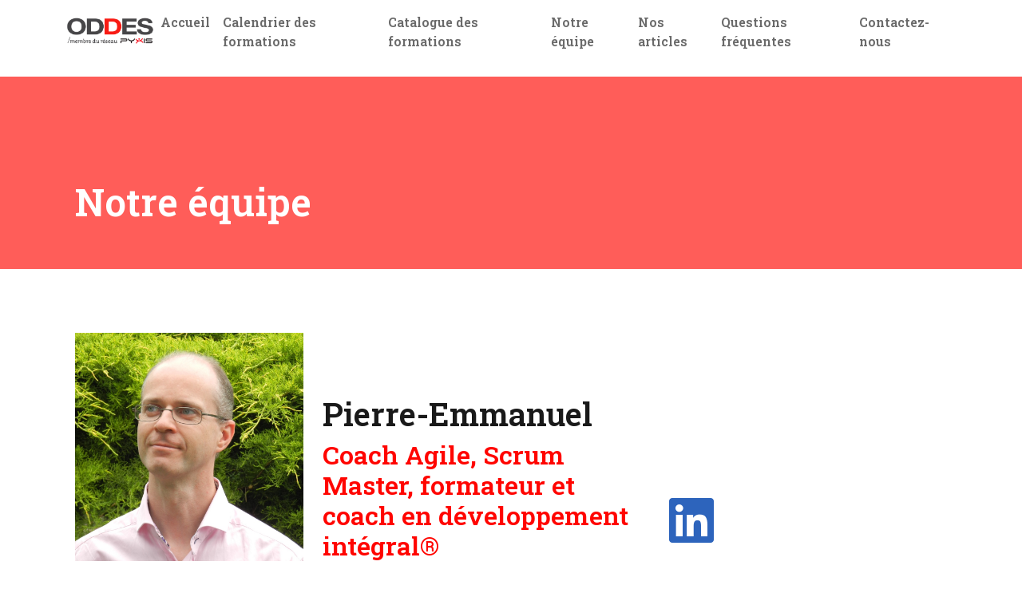

--- FILE ---
content_type: text/html; charset=UTF-8
request_url: https://campus.oddes-pyxis.com/author/pierreemmanueldautreppe/
body_size: 9997
content:
<!DOCTYPE html>
<html lang="fr-FR">
<head>
	<meta charset="UTF-8">
	<meta name="viewport" content="width=device-width, initial-scale=1, shrink-to-fit=no">

	<meta name='robots' content='noindex, follow' />
<link rel="alternate" hreflang="fr-fr" href="https://campus.oddes-pyxis.com/" />
<link rel="alternate" hreflang="x-default" href="https://campus.oddes-pyxis.com/" />

	<!-- This site is optimized with the Yoast SEO plugin v20.3 - https://yoast.com/wordpress/plugins/seo/ -->
	<title>Pierre, Author at Campus by Oddes</title>
	<meta property="og:locale" content="fr_FR" />
	<meta property="og:type" content="profile" />
	<meta property="og:title" content="Pierre, Author at Campus by Oddes" />
	<meta property="og:site_name" content="Campus by Oddes" />
	<meta name="twitter:card" content="summary_large_image" />
	<script type="application/ld+json" class="yoast-schema-graph">{"@context":"https://schema.org","@graph":[{"@type":"WebSite","@id":"https://campus.oddes-pyxis.com/#website","url":"https://campus.oddes-pyxis.com/","name":"Campus by Oddes","description":"Savoir Agile, Faire Mieux","potentialAction":[{"@type":"SearchAction","target":{"@type":"EntryPoint","urlTemplate":"https://campus.oddes-pyxis.com/?s={search_term_string}"},"query-input":"required name=search_term_string"}],"inLanguage":"fr-FR"}]}</script>
	<!-- / Yoast SEO plugin. -->


<link rel='dns-prefetch' href='//js-eu1.hs-scripts.com' />
<link rel='dns-prefetch' href='//kit.fontawesome.com' />

<link rel="alternate" type="application/rss+xml" title="Campus by Oddes &raquo; Flux" href="https://campus.oddes-pyxis.com/feed/" />
<link rel="alternate" type="application/rss+xml" title="Campus by Oddes &raquo; Flux des commentaires" href="https://campus.oddes-pyxis.com/comments/feed/" />
<link rel="alternate" type="application/rss+xml" title="Campus by Oddes &raquo; Flux des articles écrits par Pierre" href="https://campus.oddes-pyxis.com/author/pierreemmanueldautreppe/feed/" />
<style id='wp-emoji-styles-inline-css'>

	img.wp-smiley, img.emoji {
		display: inline !important;
		border: none !important;
		box-shadow: none !important;
		height: 1em !important;
		width: 1em !important;
		margin: 0 0.07em !important;
		vertical-align: -0.1em !important;
		background: none !important;
		padding: 0 !important;
	}
</style>
<link rel='stylesheet' id='wp-block-library-css' href='https://campus.oddes-pyxis.com/wp-includes/css/dist/block-library/style.min.css?ver=6.6.2' media='all' />
<style id='wp-block-library-theme-inline-css'>
.wp-block-audio :where(figcaption){color:#555;font-size:13px;text-align:center}.is-dark-theme .wp-block-audio :where(figcaption){color:#ffffffa6}.wp-block-audio{margin:0 0 1em}.wp-block-code{border:1px solid #ccc;border-radius:4px;font-family:Menlo,Consolas,monaco,monospace;padding:.8em 1em}.wp-block-embed :where(figcaption){color:#555;font-size:13px;text-align:center}.is-dark-theme .wp-block-embed :where(figcaption){color:#ffffffa6}.wp-block-embed{margin:0 0 1em}.blocks-gallery-caption{color:#555;font-size:13px;text-align:center}.is-dark-theme .blocks-gallery-caption{color:#ffffffa6}:root :where(.wp-block-image figcaption){color:#555;font-size:13px;text-align:center}.is-dark-theme :root :where(.wp-block-image figcaption){color:#ffffffa6}.wp-block-image{margin:0 0 1em}.wp-block-pullquote{border-bottom:4px solid;border-top:4px solid;color:currentColor;margin-bottom:1.75em}.wp-block-pullquote cite,.wp-block-pullquote footer,.wp-block-pullquote__citation{color:currentColor;font-size:.8125em;font-style:normal;text-transform:uppercase}.wp-block-quote{border-left:.25em solid;margin:0 0 1.75em;padding-left:1em}.wp-block-quote cite,.wp-block-quote footer{color:currentColor;font-size:.8125em;font-style:normal;position:relative}.wp-block-quote.has-text-align-right{border-left:none;border-right:.25em solid;padding-left:0;padding-right:1em}.wp-block-quote.has-text-align-center{border:none;padding-left:0}.wp-block-quote.is-large,.wp-block-quote.is-style-large,.wp-block-quote.is-style-plain{border:none}.wp-block-search .wp-block-search__label{font-weight:700}.wp-block-search__button{border:1px solid #ccc;padding:.375em .625em}:where(.wp-block-group.has-background){padding:1.25em 2.375em}.wp-block-separator.has-css-opacity{opacity:.4}.wp-block-separator{border:none;border-bottom:2px solid;margin-left:auto;margin-right:auto}.wp-block-separator.has-alpha-channel-opacity{opacity:1}.wp-block-separator:not(.is-style-wide):not(.is-style-dots){width:100px}.wp-block-separator.has-background:not(.is-style-dots){border-bottom:none;height:1px}.wp-block-separator.has-background:not(.is-style-wide):not(.is-style-dots){height:2px}.wp-block-table{margin:0 0 1em}.wp-block-table td,.wp-block-table th{word-break:normal}.wp-block-table :where(figcaption){color:#555;font-size:13px;text-align:center}.is-dark-theme .wp-block-table :where(figcaption){color:#ffffffa6}.wp-block-video :where(figcaption){color:#555;font-size:13px;text-align:center}.is-dark-theme .wp-block-video :where(figcaption){color:#ffffffa6}.wp-block-video{margin:0 0 1em}:root :where(.wp-block-template-part.has-background){margin-bottom:0;margin-top:0;padding:1.25em 2.375em}
</style>
<link rel='stylesheet' id='bod-modal-block-style-css-css' href='https://campus.oddes-pyxis.com/wp-content/plugins/modal-block/dist/blocks.style.build.css?ver=6.6.2' media='all' />
<style id='classic-theme-styles-inline-css'>
/*! This file is auto-generated */
.wp-block-button__link{color:#fff;background-color:#32373c;border-radius:9999px;box-shadow:none;text-decoration:none;padding:calc(.667em + 2px) calc(1.333em + 2px);font-size:1.125em}.wp-block-file__button{background:#32373c;color:#fff;text-decoration:none}
</style>
<style id='global-styles-inline-css'>
:root{--wp--preset--aspect-ratio--square: 1;--wp--preset--aspect-ratio--4-3: 4/3;--wp--preset--aspect-ratio--3-4: 3/4;--wp--preset--aspect-ratio--3-2: 3/2;--wp--preset--aspect-ratio--2-3: 2/3;--wp--preset--aspect-ratio--16-9: 16/9;--wp--preset--aspect-ratio--9-16: 9/16;--wp--preset--color--black: #000000;--wp--preset--color--cyan-bluish-gray: #abb8c3;--wp--preset--color--white: #ffffff;--wp--preset--color--pale-pink: #f78da7;--wp--preset--color--vivid-red: #cf2e2e;--wp--preset--color--luminous-vivid-orange: #ff6900;--wp--preset--color--luminous-vivid-amber: #fcb900;--wp--preset--color--light-green-cyan: #7bdcb5;--wp--preset--color--vivid-green-cyan: #00d084;--wp--preset--color--pale-cyan-blue: #8ed1fc;--wp--preset--color--vivid-cyan-blue: #0693e3;--wp--preset--color--vivid-purple: #9b51e0;--wp--preset--gradient--vivid-cyan-blue-to-vivid-purple: linear-gradient(135deg,rgba(6,147,227,1) 0%,rgb(155,81,224) 100%);--wp--preset--gradient--light-green-cyan-to-vivid-green-cyan: linear-gradient(135deg,rgb(122,220,180) 0%,rgb(0,208,130) 100%);--wp--preset--gradient--luminous-vivid-amber-to-luminous-vivid-orange: linear-gradient(135deg,rgba(252,185,0,1) 0%,rgba(255,105,0,1) 100%);--wp--preset--gradient--luminous-vivid-orange-to-vivid-red: linear-gradient(135deg,rgba(255,105,0,1) 0%,rgb(207,46,46) 100%);--wp--preset--gradient--very-light-gray-to-cyan-bluish-gray: linear-gradient(135deg,rgb(238,238,238) 0%,rgb(169,184,195) 100%);--wp--preset--gradient--cool-to-warm-spectrum: linear-gradient(135deg,rgb(74,234,220) 0%,rgb(151,120,209) 20%,rgb(207,42,186) 40%,rgb(238,44,130) 60%,rgb(251,105,98) 80%,rgb(254,248,76) 100%);--wp--preset--gradient--blush-light-purple: linear-gradient(135deg,rgb(255,206,236) 0%,rgb(152,150,240) 100%);--wp--preset--gradient--blush-bordeaux: linear-gradient(135deg,rgb(254,205,165) 0%,rgb(254,45,45) 50%,rgb(107,0,62) 100%);--wp--preset--gradient--luminous-dusk: linear-gradient(135deg,rgb(255,203,112) 0%,rgb(199,81,192) 50%,rgb(65,88,208) 100%);--wp--preset--gradient--pale-ocean: linear-gradient(135deg,rgb(255,245,203) 0%,rgb(182,227,212) 50%,rgb(51,167,181) 100%);--wp--preset--gradient--electric-grass: linear-gradient(135deg,rgb(202,248,128) 0%,rgb(113,206,126) 100%);--wp--preset--gradient--midnight: linear-gradient(135deg,rgb(2,3,129) 0%,rgb(40,116,252) 100%);--wp--preset--font-size--small: 13px;--wp--preset--font-size--medium: 20px;--wp--preset--font-size--large: 36px;--wp--preset--font-size--x-large: 42px;--wp--preset--spacing--20: 0.44rem;--wp--preset--spacing--30: 0.67rem;--wp--preset--spacing--40: 1rem;--wp--preset--spacing--50: 1.5rem;--wp--preset--spacing--60: 2.25rem;--wp--preset--spacing--70: 3.38rem;--wp--preset--spacing--80: 5.06rem;--wp--preset--shadow--natural: 6px 6px 9px rgba(0, 0, 0, 0.2);--wp--preset--shadow--deep: 12px 12px 50px rgba(0, 0, 0, 0.4);--wp--preset--shadow--sharp: 6px 6px 0px rgba(0, 0, 0, 0.2);--wp--preset--shadow--outlined: 6px 6px 0px -3px rgba(255, 255, 255, 1), 6px 6px rgba(0, 0, 0, 1);--wp--preset--shadow--crisp: 6px 6px 0px rgba(0, 0, 0, 1);}:where(.is-layout-flex){gap: 0.5em;}:where(.is-layout-grid){gap: 0.5em;}body .is-layout-flex{display: flex;}.is-layout-flex{flex-wrap: wrap;align-items: center;}.is-layout-flex > :is(*, div){margin: 0;}body .is-layout-grid{display: grid;}.is-layout-grid > :is(*, div){margin: 0;}:where(.wp-block-columns.is-layout-flex){gap: 2em;}:where(.wp-block-columns.is-layout-grid){gap: 2em;}:where(.wp-block-post-template.is-layout-flex){gap: 1.25em;}:where(.wp-block-post-template.is-layout-grid){gap: 1.25em;}.has-black-color{color: var(--wp--preset--color--black) !important;}.has-cyan-bluish-gray-color{color: var(--wp--preset--color--cyan-bluish-gray) !important;}.has-white-color{color: var(--wp--preset--color--white) !important;}.has-pale-pink-color{color: var(--wp--preset--color--pale-pink) !important;}.has-vivid-red-color{color: var(--wp--preset--color--vivid-red) !important;}.has-luminous-vivid-orange-color{color: var(--wp--preset--color--luminous-vivid-orange) !important;}.has-luminous-vivid-amber-color{color: var(--wp--preset--color--luminous-vivid-amber) !important;}.has-light-green-cyan-color{color: var(--wp--preset--color--light-green-cyan) !important;}.has-vivid-green-cyan-color{color: var(--wp--preset--color--vivid-green-cyan) !important;}.has-pale-cyan-blue-color{color: var(--wp--preset--color--pale-cyan-blue) !important;}.has-vivid-cyan-blue-color{color: var(--wp--preset--color--vivid-cyan-blue) !important;}.has-vivid-purple-color{color: var(--wp--preset--color--vivid-purple) !important;}.has-black-background-color{background-color: var(--wp--preset--color--black) !important;}.has-cyan-bluish-gray-background-color{background-color: var(--wp--preset--color--cyan-bluish-gray) !important;}.has-white-background-color{background-color: var(--wp--preset--color--white) !important;}.has-pale-pink-background-color{background-color: var(--wp--preset--color--pale-pink) !important;}.has-vivid-red-background-color{background-color: var(--wp--preset--color--vivid-red) !important;}.has-luminous-vivid-orange-background-color{background-color: var(--wp--preset--color--luminous-vivid-orange) !important;}.has-luminous-vivid-amber-background-color{background-color: var(--wp--preset--color--luminous-vivid-amber) !important;}.has-light-green-cyan-background-color{background-color: var(--wp--preset--color--light-green-cyan) !important;}.has-vivid-green-cyan-background-color{background-color: var(--wp--preset--color--vivid-green-cyan) !important;}.has-pale-cyan-blue-background-color{background-color: var(--wp--preset--color--pale-cyan-blue) !important;}.has-vivid-cyan-blue-background-color{background-color: var(--wp--preset--color--vivid-cyan-blue) !important;}.has-vivid-purple-background-color{background-color: var(--wp--preset--color--vivid-purple) !important;}.has-black-border-color{border-color: var(--wp--preset--color--black) !important;}.has-cyan-bluish-gray-border-color{border-color: var(--wp--preset--color--cyan-bluish-gray) !important;}.has-white-border-color{border-color: var(--wp--preset--color--white) !important;}.has-pale-pink-border-color{border-color: var(--wp--preset--color--pale-pink) !important;}.has-vivid-red-border-color{border-color: var(--wp--preset--color--vivid-red) !important;}.has-luminous-vivid-orange-border-color{border-color: var(--wp--preset--color--luminous-vivid-orange) !important;}.has-luminous-vivid-amber-border-color{border-color: var(--wp--preset--color--luminous-vivid-amber) !important;}.has-light-green-cyan-border-color{border-color: var(--wp--preset--color--light-green-cyan) !important;}.has-vivid-green-cyan-border-color{border-color: var(--wp--preset--color--vivid-green-cyan) !important;}.has-pale-cyan-blue-border-color{border-color: var(--wp--preset--color--pale-cyan-blue) !important;}.has-vivid-cyan-blue-border-color{border-color: var(--wp--preset--color--vivid-cyan-blue) !important;}.has-vivid-purple-border-color{border-color: var(--wp--preset--color--vivid-purple) !important;}.has-vivid-cyan-blue-to-vivid-purple-gradient-background{background: var(--wp--preset--gradient--vivid-cyan-blue-to-vivid-purple) !important;}.has-light-green-cyan-to-vivid-green-cyan-gradient-background{background: var(--wp--preset--gradient--light-green-cyan-to-vivid-green-cyan) !important;}.has-luminous-vivid-amber-to-luminous-vivid-orange-gradient-background{background: var(--wp--preset--gradient--luminous-vivid-amber-to-luminous-vivid-orange) !important;}.has-luminous-vivid-orange-to-vivid-red-gradient-background{background: var(--wp--preset--gradient--luminous-vivid-orange-to-vivid-red) !important;}.has-very-light-gray-to-cyan-bluish-gray-gradient-background{background: var(--wp--preset--gradient--very-light-gray-to-cyan-bluish-gray) !important;}.has-cool-to-warm-spectrum-gradient-background{background: var(--wp--preset--gradient--cool-to-warm-spectrum) !important;}.has-blush-light-purple-gradient-background{background: var(--wp--preset--gradient--blush-light-purple) !important;}.has-blush-bordeaux-gradient-background{background: var(--wp--preset--gradient--blush-bordeaux) !important;}.has-luminous-dusk-gradient-background{background: var(--wp--preset--gradient--luminous-dusk) !important;}.has-pale-ocean-gradient-background{background: var(--wp--preset--gradient--pale-ocean) !important;}.has-electric-grass-gradient-background{background: var(--wp--preset--gradient--electric-grass) !important;}.has-midnight-gradient-background{background: var(--wp--preset--gradient--midnight) !important;}.has-small-font-size{font-size: var(--wp--preset--font-size--small) !important;}.has-medium-font-size{font-size: var(--wp--preset--font-size--medium) !important;}.has-large-font-size{font-size: var(--wp--preset--font-size--large) !important;}.has-x-large-font-size{font-size: var(--wp--preset--font-size--x-large) !important;}
:where(.wp-block-post-template.is-layout-flex){gap: 1.25em;}:where(.wp-block-post-template.is-layout-grid){gap: 1.25em;}
:where(.wp-block-columns.is-layout-flex){gap: 2em;}:where(.wp-block-columns.is-layout-grid){gap: 2em;}
:root :where(.wp-block-pullquote){font-size: 1.5em;line-height: 1.6;}
</style>
<link rel='stylesheet' id='epmp_front_style-css' href='https://campus.oddes-pyxis.com/wp-content/plugins/extend-paid-memberships-pro/css/front.css?ver=6.6.2' media='all' />
<link rel='stylesheet' id='pmpro_frontend_base-css' href='https://campus.oddes-pyxis.com/wp-content/plugins/paid-memberships-pro/css/frontend/base.css?ver=3.2' media='all' />
<link rel='stylesheet' id='pmpro_frontend_variation_1-css' href='https://campus.oddes-pyxis.com/wp-content/plugins/paid-memberships-pro/css/frontend/variation_1.css?ver=3.2' media='all' />
<link rel='stylesheet' id='wpml-legacy-horizontal-list-0-css' href='//campus.oddes-pyxis.com/wp-content/plugins/sitepress-multilingual-cms/templates/language-switchers/legacy-list-horizontal/style.min.css?ver=1' media='all' />
<link rel='stylesheet' id='style-css' href='https://campus.oddes-pyxis.com/wp-content/themes/iabsis/style.css?ver=3.0.3' media='all' />
<link rel='stylesheet' id='main-css' href='https://campus.oddes-pyxis.com/wp-content/themes/iabsis/assets/css/main.css?ver=3.0.3' media='all' />
<script src="https://campus.oddes-pyxis.com/wp-includes/js/jquery/jquery.min.js?ver=3.7.1" id="jquery-core-js"></script>
<script src="https://campus.oddes-pyxis.com/wp-includes/js/jquery/jquery-migrate.min.js?ver=3.4.1" id="jquery-migrate-js"></script>
<script id="wpml-cookie-js-extra">
var wpml_cookies = {"wp-wpml_current_language":{"value":"fr","expires":1,"path":"\/"}};
var wpml_cookies = {"wp-wpml_current_language":{"value":"fr","expires":1,"path":"\/"}};
</script>
<script src="https://campus.oddes-pyxis.com/wp-content/plugins/sitepress-multilingual-cms/res/js/cookies/language-cookie.js?ver=4.5.14" id="wpml-cookie-js"></script>
<script src="https://campus.oddes-pyxis.com/wp-content/plugins/extend-paid-memberships-pro/js/jquery.validate.min.js?ver=6.6.2" id="jquery_front_validate-js"></script>
<script id="epmp_script-js-extra">
var epmp = {"ajaxurl":"https:\/\/campus.oddes-pyxis.com\/wp-admin\/admin-ajax.php","epmp_course_date_validate_message":"Veuillez s\u00e9lectionner au moins une date","epmp_course_number_validate_message":"Entrez un num\u00e9ro valide","epmp_payment_page_url":"https:\/\/campus.oddes-pyxis.com\/payment\/","epmp_payment_error_message":"Entrez des informations de carte valide","epmp_payment_success_message":"Paiement compl\u00e9t\u00e9","epmp_payment_key_message":"Une erreur de configuration de paiement s'est produite","epmp_require_phone_number":"","stripe_publishable_key":"pk_live_","stripe_secret_key":"sk_live_"};
</script>
<script src="https://campus.oddes-pyxis.com/wp-content/plugins/extend-paid-memberships-pro/js/signup.js?ver=6.6.2" id="epmp_script-js"></script>
<link rel="https://api.w.org/" href="https://campus.oddes-pyxis.com/wp-json/" /><link rel="alternate" title="JSON" type="application/json" href="https://campus.oddes-pyxis.com/wp-json/wp/v2/users/109" /><link rel="EditURI" type="application/rsd+xml" title="RSD" href="https://campus.oddes-pyxis.com/xmlrpc.php?rsd" />
<meta name="generator" content="WordPress 6.6.2" />

		<!-- GA Google Analytics @ https://m0n.co/ga -->
		<script async src="https://www.googletagmanager.com/gtag/js?id=G-Y82V7Y0NYG"></script>
		<script>
			window.dataLayer = window.dataLayer || [];
			function gtag(){dataLayer.push(arguments);}
			gtag('js', new Date());
			gtag('config', 'G-Y82V7Y0NYG');
		</script>

				<!-- DO NOT COPY THIS SNIPPET! Start of Page Analytics Tracking for HubSpot WordPress plugin v11.1.66-->
			<script class="hsq-set-content-id" data-content-id="listing-page">
				var _hsq = _hsq || [];
				_hsq.push(["setContentType", "listing-page"]);
			</script>
			<!-- DO NOT COPY THIS SNIPPET! End of Page Analytics Tracking for HubSpot WordPress plugin -->
			<meta name="generator" content="WPML ver:4.5.14 stt:1,4;" />
<style id="pmpro_colors">:root {
	--pmpro--color--base: #ffffff;
	--pmpro--color--contrast: #222222;
	--pmpro--color--accent: #0c3d54;
	--pmpro--color--accent--variation: hsl( 199,75%,28.5% );
	--pmpro--color--border--variation: hsl( 0,0%,91% );
}</style><link rel="icon" href="https://campus.oddes-pyxis.com/wp-content/uploads/sites/2/2023/01/Favicon-Oddes-150x150.png" sizes="32x32" />
<link rel="icon" href="https://campus.oddes-pyxis.com/wp-content/uploads/sites/2/2023/01/Favicon-Oddes-300x300.png" sizes="192x192" />
<link rel="apple-touch-icon" href="https://campus.oddes-pyxis.com/wp-content/uploads/sites/2/2023/01/Favicon-Oddes-300x300.png" />
<meta name="msapplication-TileImage" content="https://campus.oddes-pyxis.com/wp-content/uploads/sites/2/2023/01/Favicon-Oddes-300x300.png" />
</head>


<body class="pmpro-variation_1 archive author author-pierreemmanueldautreppe author-109 gutentor-active">


<a href="#main" class="visually-hidden-focusable">Skip to main content</a>

<div id="wrapper">
	<header class="page-header">
		<nav id="header" class="navbar navbar-expand-lg ">
			<div class="container">
				<a class="navbar-brand" href="https://campus.oddes-pyxis.com" title="Campus by Oddes" rel="home">
											<img src="https://campus.oddes-pyxis.com/wp-content/uploads/sites/2/2022/11/oddeslogo.png" alt="Campus by Oddes" />
									</a>

				<button class="navbar-toggler" type="button" data-bs-toggle="collapse" data-bs-target="#navbar" aria-controls="navbar" aria-expanded="false" aria-label="Toggle navigation">
					<span class="navbar-toggler-icon"></span>
				</button>

				<div id="navbar" class="collapse navbar-collapse">
                    					<ul id="menu-main-menu" class="navbar-nav ms-auto"><li itemscope="itemscope" itemtype="https://www.schema.org/SiteNavigationElement" id="menu-item-102" class="menu-item menu-item-type-custom menu-item-object-custom nav-item menu-item-102"><a title="Accueil" href="/#" class="nav-link">Accueil</a></li>
<li itemscope="itemscope" itemtype="https://www.schema.org/SiteNavigationElement" id="menu-item-126" class="menu-item menu-item-type-post_type menu-item-object-page nav-item menu-item-126"><a title="Calendrier des formations" href="https://campus.oddes-pyxis.com/calendrier-des-formations/" class="nav-link">Calendrier des formations</a></li>
<li itemscope="itemscope" itemtype="https://www.schema.org/SiteNavigationElement" id="menu-item-136" class="menu-item menu-item-type-post_type_archive menu-item-object-iabsis-course nav-item menu-item-136"><a title="Catalogue des formations" href="https://campus.oddes-pyxis.com/catalogue-des-formations/" class="nav-link">Catalogue des formations</a></li>
<li itemscope="itemscope" itemtype="https://www.schema.org/SiteNavigationElement" id="menu-item-119" class="menu-item menu-item-type-post_type menu-item-object-page nav-item menu-item-119"><a title="Notre équipe" href="https://campus.oddes-pyxis.com/nos-formateurs/" class="nav-link">Notre équipe</a></li>
<li itemscope="itemscope" itemtype="https://www.schema.org/SiteNavigationElement" id="menu-item-939" class="menu-item menu-item-type-post_type menu-item-object-page current_page_parent nav-item menu-item-939"><a aria-current="page" title="Nos articles" href="https://campus.oddes-pyxis.com/blog/" class="nav-link">Nos articles</a></li>
<li itemscope="itemscope" itemtype="https://www.schema.org/SiteNavigationElement" id="menu-item-413" class="menu-item menu-item-type-post_type menu-item-object-page nav-item menu-item-413"><a title="Questions fréquentes" href="https://campus.oddes-pyxis.com/questions-frequentes/" class="nav-link">Questions fréquentes</a></li>
<li itemscope="itemscope" itemtype="https://www.schema.org/SiteNavigationElement" id="menu-item-416" class="menu-item menu-item-type-post_type menu-item-object-page nav-item menu-item-416"><a title="Contactez-nous" href="https://campus.oddes-pyxis.com/contactez-nous/" class="nav-link">Contactez-nous</a></li>
</ul>				</div><!-- /.navbar-collapse -->
			</div><!-- /.container -->
		</nav><!-- /#header -->
	</header>

	<main id="main" class="container-fluid px-0">
					<div class="row mx-0">
				<div class="col-12 px-0">
		    <header class="single-content-title-wrapper">
        <div class="container single-content-title">
            <div class="row">
                <div class="col-12">
					                        <h1 class="entry-title">Notre équipe</h1>
						                </div>
            </div>
        </div>
    </header>

    <section class="container expert-profile-container">
        <div class="row expert-profile-content-area">
            <div class="col-12">
                <section>
                    <div class="row align-items-end">
                        <div class="col-12 col-md-8">
                            <div class="row align-items-end">
                                <div class="col-12 col-md-5">
									<img alt='' src='https://campus.oddes-pyxis.com/wp-content/uploads/2023/05/Photo-PE.jpg' class='avatar avatar-600 photo img-fluid user-profile-thumbnail' width='600' />                                </div>
                                <div class="col-12 col-md-7">
                                    <h2 class="name">Pierre-Emmanuel</h2>
									                                        <h3 class="title mb-0">Coach Agile, Scrum Master, formateur et coach en développement intégral®</h3>
										                                </div>
                            </div>
                        </div>
                        <div class="col-12 col-md-4 social-icons">
							                                <a href="https://www.linkedin.com/search/results/all/?fetchDeterministicClustersOnly=true&#038;heroEntityKey=urn%3Ali%3Afsd_profile%3AACoAAABbG78BQzUxOxioZPakk80s-tXo2a2vFRo&#038;keywords=pierre-emmanuel%20dautreppe&#038;origin=RICH_QUERY_SUGGESTION&#038;position=0&#038;searchId=c24b2b31-c6d1-46d1-be69-e6f5ad759825&#038;sid=ovy" target="_blank"><i
                                            class="fab fa-linkedin"></i></a>
							                        </div>
                    </div>
                </section>
            </div>
            <div class="col-12 col-md-8">
				                    <section class="p-0">
                        <div class="row">
                            <div class="col-12">
								<p>Pierre-Emmanuel est passionné par le développement logiciel. Spécialisé en .NET depuis 2002, il a découvert l’Agilité en 2005 et est persuadé que c’est non seulement une façon de développer des logiciels exceptionnels, mais aussi la voie qui amène le plus de satisfaction et de plaisir en ce faisant.</p>
<p>Depuis 2009, il travaille comme développeur et architecte, mais aussi comme formateur et conseiller Agile et .NET. Il assiste fréquemment les équipes dans la mise en place des pratiques d’ALM, de TDD ou encore de tests en général.</p>
<p>Très curieux de l’humain et persuadé que chaque personne peut mieux se découvrir et se développer, Pierre-Emmanuel est Coach Professionnel et facilitateur de groupes de Co-Développement Professionnel au sein de <a href="https://pyxis-belgique.be/" target="_blank" rel="noopener">Pyxis Belgique</a>.</p>
                            </div>
                        </div>
                    </section>
				            </div>
            <div class="col-12 col-md-4 expert-profile-sidebar-area">
                <div class="expert-profile-posts-wrapper expert-profile-widget">
					                </div>
                <div class="expert-profile-podcasts-wrapper expert-profile-widget">
					<h5 class="mb-3">Podcasts de Pierre-Emmanuel</h5><ul><li><a href="https://podcloud.fr/podcast/pyxis-le-podcast" target="_blank"><i class="fas fa-play-circle"></i></a><a href="https://podcloud.fr/podcast/pyxis-le-podcast" target="_blank">Pyxis - Le podcast</a></li></ul>                </div>
                <div class="expert-profile-video-wrapper expert-profile-widget">
					<h5 class="mb-3">Vidéos de Pierre-Emmanuel</h5><ul>                            <li><iframe title="Journée agile 2019 - Liège" width="325" height="183" src="https://www.youtube.com/embed/s3J2v_9Lnhs?feature=oembed" frameborder="0" allow="accelerometer; autoplay; clipboard-write; encrypted-media; gyroscope; picture-in-picture; web-share" referrerpolicy="strict-origin-when-cross-origin" allowfullscreen></iframe></li>
						</ul>                </div>
            </div>
        </div>
    </section>
    </div><!-- /.col -->
    </div><!-- /.row -->
</main><!-- /#main -->
<footer id="footer">
    <div class="container">
                    <div class="row footer-widget-section">
                <div class="col-12 footer-widget-divider"></div>
                                    <div class="col-12 col-md">
                        <div class="wp-block-group">
<div class="wp-block-group__inner-container is-layout-flow wp-block-group-is-layout-flow">
<figure class="wp-block-image size-full is-resized"><a href="https://www.oddes-pyxis.com/"><img loading="lazy" decoding="async" width="900" height="324" src="https://campus.oddes-pyxis.com/wp-content/uploads/sites/2/2022/11/logo_oddes_conseil.png" alt="" class="wp-image-421" style="width:155px;height:55px" srcset="https://campus.oddes-pyxis.com/wp-content/uploads/sites/2/2022/11/logo_oddes_conseil.png 900w, https://campus.oddes-pyxis.com/wp-content/uploads/sites/2/2022/11/logo_oddes_conseil-300x108.png 300w, https://campus.oddes-pyxis.com/wp-content/uploads/sites/2/2022/11/logo_oddes_conseil-768x276.png 768w" sizes="(max-width: 900px) 100vw, 900px" /></a></figure>
<p><strong>Oddes Conseil </strong></p>
<p>1, allée Bernadotte 92330 Sceaux</p>
<p>Téléphone : + 33 (0)6 23 51 82 93</p>
<p><a href="https://campus.oddes-pyxis.com/contactez-nous/" data-type="page" data-id="414">Contactez-nous</a></p>
<p class="has-small-font-size">SIRET : 802 454 710 00020<br />Déclaration d'activité n° 11 92 20223 92 (Ile de France) </p>
<p class="has-small-font-size">902 404 710 R.C.S. Nanterre</p>
<p><a href="https://campus.oddes-pyxis.com/wp-content/uploads/sites/2/2025/09/Politique-confidentialite_V2.pdf" data-type="attachment" data-id="1252" target="_blank" rel="noreferrer noopener">Politique de confidentialité</a></p>
<p><a href="https://campus.oddes-pyxis.com/wp-content/uploads/sites/2/2025/02/V3_Conditions-generales-de-vente.pdf" data-type="attachment" data-id="1255" target="_blank" rel="noreferrer noopener">Conditions générales de vente</a></p>
<p><a href="https://campus.oddes-pyxis.com/wp-content/uploads/sites/2/2025/06/Reglement-interieur_PDF.pdf">Règlement intérieur</a></p>
</div>
</div>
                    </div>
                                    <div class="col-12 col-md">
                        <div class="wp-block-group">
<div class="wp-block-group__inner-container is-layout-flow wp-block-group-is-layout-flow">
<p><strong>Inscription à la newsletter</strong></p>
</div>
</div>
<div class="wp-block-leadin-hubspot-form-block">
					<script>
						window.hsFormsOnReady = window.hsFormsOnReady || [];
						window.hsFormsOnReady.push(()=>{
							hbspt.forms.create({
								portalId: 25277623,
								formId: "0aa03516-15f7-4120-8db5-791ab9b2df9e",
								target: "#hbspt-form-1768656613000-2482008255",
								region: "eu1",
								
						})});
					</script>
					<div class="hbspt-form" id="hbspt-form-1768656613000-2482008255"></div></div>
                    </div>
                                    <div class="col-12 col-md align-self-md-center">
                        <div class="wp-block-columns are-vertically-aligned-center footer-logo-and-icon is-layout-flex wp-container-core-columns-is-layout-1 wp-block-columns-is-layout-flex">
<div class="wp-block-column is-vertically-aligned-center is-layout-flow wp-block-column-is-layout-flow" style="flex-basis:66.66%">
<figure class="wp-block-image size-large"><img loading="lazy" decoding="async" width="1024" height="328" src="https://campus.oddes-pyxis.com/wp-content/uploads/sites/2/2022/04/scrum.org_-1024x328.png" alt="" class="wp-image-244" srcset="https://campus.oddes-pyxis.com/wp-content/uploads/sites/2/2022/04/scrum.org_-1024x328.png 1024w, https://campus.oddes-pyxis.com/wp-content/uploads/sites/2/2022/04/scrum.org_-300x96.png 300w, https://campus.oddes-pyxis.com/wp-content/uploads/sites/2/2022/04/scrum.org_-768x246.png 768w, https://campus.oddes-pyxis.com/wp-content/uploads/sites/2/2022/04/scrum.org_.png 1160w" sizes="(max-width: 1024px) 100vw, 1024px" /></figure>
</div>
<div class="wp-block-column is-vertically-aligned-center is-layout-flow wp-block-column-is-layout-flow" style="flex-basis:33.33%">
<ul class="wp-block-social-links has-large-icon-size has-icon-color is-style-logos-only is-content-justification-right is-layout-flex wp-container-core-social-links-is-layout-1 wp-block-social-links-is-layout-flex">
<li style="color: #2d64bc; " class="wp-social-link wp-social-link-linkedin  wp-block-social-link"><a rel="noopener nofollow" target="_blank" href="https://www.linkedin.com/company/oddes-conseil/" class="wp-block-social-link-anchor"><svg width="24" height="24" viewBox="0 0 24 24" version="1.1" xmlns="http://www.w3.org/2000/svg" aria-hidden="true" focusable="false"><path d="M19.7,3H4.3C3.582,3,3,3.582,3,4.3v15.4C3,20.418,3.582,21,4.3,21h15.4c0.718,0,1.3-0.582,1.3-1.3V4.3 C21,3.582,20.418,3,19.7,3z M8.339,18.338H5.667v-8.59h2.672V18.338z M7.004,8.574c-0.857,0-1.549-0.694-1.549-1.548 c0-0.855,0.691-1.548,1.549-1.548c0.854,0,1.547,0.694,1.547,1.548C8.551,7.881,7.858,8.574,7.004,8.574z M18.339,18.338h-2.669 v-4.177c0-0.996-0.017-2.278-1.387-2.278c-1.389,0-1.601,1.086-1.601,2.206v4.249h-2.667v-8.59h2.559v1.174h0.037 c0.356-0.675,1.227-1.387,2.526-1.387c2.703,0,3.203,1.779,3.203,4.092V18.338z"></path></svg><span class="wp-block-social-link-label screen-reader-text">LinkedIn</span></a></li>
</ul>
</div>
</div>
<div class="wp-block-image">
<figure class="alignleft size-full"><a href="\.shortcut-targets-by-idB2edKUZrjdAyMmpwa3FpUlRZTW8\Pyxis Paris\Campus\QUALIOPI\2022-01-18 Certification Qualiopi\ODDES CONSEIL - Certificat - rev00.jpg&quot;" target="_blank" rel=" noreferrer noopener"><img loading="lazy" decoding="async" width="685" height="203" src="https://campus.oddes-pyxis.com/wp-content/uploads/sites/2/2023/06/Capture-CharteGraphique2023-06-05-110528.jpg" alt="" class="wp-image-851" srcset="https://campus.oddes-pyxis.com/wp-content/uploads/sites/2/2023/06/Capture-CharteGraphique2023-06-05-110528.jpg 685w, https://campus.oddes-pyxis.com/wp-content/uploads/sites/2/2023/06/Capture-CharteGraphique2023-06-05-110528-300x89.jpg 300w" sizes="(max-width: 685px) 100vw, 685px" /></a><figcaption class="wp-element-caption"><a href="https://campus.oddes-pyxis.com/wp-content/uploads/sites/2/2025/01/ODDES-CONSEIL-Certificat-REV03_filigrane.pdf" target="_blank" rel="noreferrer noopener">Télécharger le certificat Qualiopi</a></figcaption></figure>
</div>
                    </div>
                            </div>
                    <div class="row footer-widget-section align-items-center">
                <div class="col-12 footer-widget-divider"></div>
                <div class="col-12">
                    <h5>Le réseau PYXIS</h5>
                </div>
                                    <div class="col-12 col-md">
                        <div class="wp-block-columns are-vertically-aligned-center is-layout-flex wp-container-core-columns-is-layout-2 wp-block-columns-is-layout-flex">
<div class="wp-block-column is-vertically-aligned-center pyxis-site-flags is-layout-flow wp-block-column-is-layout-flow">
<div class="wp-block-media-text alignwide is-vertically-aligned-center" style="grid-template-columns:20% auto">
<figure class="wp-block-media-text__media"><img loading="lazy" decoding="async" width="250" height="250" src="https://campus.oddes-pyxis.com/wp-content/uploads/sites/2/2022/11/flag-3d-round-250.png" alt="Drapeau Suisse" class="wp-image-420 size-full" srcset="https://campus.oddes-pyxis.com/wp-content/uploads/sites/2/2022/11/flag-3d-round-250.png 250w, https://campus.oddes-pyxis.com/wp-content/uploads/sites/2/2022/11/flag-3d-round-250-150x150.png 150w" sizes="(max-width: 250px) 100vw, 250px" /></figure>
<div class="wp-block-media-text__content">
<p style="font-size:16px"><a href="https://pyxis-suisse.ch/" data-type="URL" data-id="https://pyxis-suisse.ch/" target="_blank" rel="noreferrer noopener">PYXIS Suisse</a></p>
</div>
</div>
<div class="wp-block-media-text alignwide is-vertically-aligned-center" style="grid-template-columns:20% auto">
<figure class="wp-block-media-text__media"><img loading="lazy" decoding="async" width="228" height="228" src="https://campus.oddes-pyxis.com/wp-content/uploads/sites/2/2022/08/flag-belgium.png" alt="" class="wp-image-359 size-full" srcset="https://campus.oddes-pyxis.com/wp-content/uploads/sites/2/2022/08/flag-belgium.png 228w, https://campus.oddes-pyxis.com/wp-content/uploads/sites/2/2022/08/flag-belgium-150x150.png 150w" sizes="(max-width: 228px) 100vw, 228px" /></figure>
<div class="wp-block-media-text__content">
<p style="font-size:16px"><a href="https://pyxis-belgique.be/" target="_blank" rel="noreferrer noopener">PYXIS Belgique</a></p>
</div>
</div>
<div class="wp-block-media-text alignwide is-vertically-aligned-center" style="grid-template-columns:20% auto">
<figure class="wp-block-media-text__media"><img loading="lazy" decoding="async" width="228" height="228" src="https://campus.oddes-pyxis.com/wp-content/uploads/sites/2/2022/08/flag-canada.png" alt="" class="wp-image-360 size-full" srcset="https://campus.oddes-pyxis.com/wp-content/uploads/sites/2/2022/08/flag-canada.png 228w, https://campus.oddes-pyxis.com/wp-content/uploads/sites/2/2022/08/flag-canada-150x150.png 150w" sizes="(max-width: 228px) 100vw, 228px" /></figure>
<div class="wp-block-media-text__content">
<p style="font-size:16px"><a href="https://pyxis-tech.com/fr/" target="_blank" rel="noreferrer noopener">PYXIS Canada</a></p>
</div>
</div>
</div>
</div>
                    </div>
                                    <div class="col-12 col-md">
                        <div class="wp-block-columns are-vertically-aligned-center is-layout-flex wp-container-core-columns-is-layout-3 wp-block-columns-is-layout-flex">
<div class="wp-block-column is-vertically-aligned-center pyxis-additional-links is-layout-flow wp-block-column-is-layout-flow">
<p><i class="fas fa-fw fa-podcast"></i> <a href="https://app.ausha.co/app/show/16925/episodes" target="_blank">Le podcast agile</a></p>
<p><i class="fas fa-fw fa-lightbulb"></i> <a href="https://savoiragile.com/" target="_blank">savoir-agile</a></p>
</div>
</div>
<p class="has-text-align-right">Dernière mise à jour du site : <strong>18 avril 2025</strong></p>
                    </div>
                            </div>
                <div class="row footer-widget-section align-items-center">
            <div class="col-12 footer-widget-divider"></div>
            <div class="col-12 text-center col-md-6 text-start footer-menu">
                            </div><!-- /.footer-menu -->
            <div class="col-12 text-center col-md-6 text-md-end text-muted">
                <p>© 2026 Campus by Oddes</p>
            </div><!-- /.copyright -->
        </div><!-- /.row -->
    </div><!-- /.container -->
</footer><!-- /#footer -->
</div><!-- /#wrapper -->
		<!-- Memberships powered by Paid Memberships Pro v3.2. -->
				<div class="modal fade iabsis-participant-popup-wrapper">
				<div class="modal-dialog modal-lg modal-dialog-centered">
					<div class="modal-content">
						<div class="modal-header border-bottom-0">
							<button type="button" class="btn-close" data-bs-dismiss="modal" aria-label="Close"></button>
						</div>
						<div class="modal-body">
							<script charset="utf-8" type="text/javascript" src="//js.hsforms.net/forms/v2.js"></script>
<script charset="utf-8" type="text/javascript" src="//js-eu1.hsforms.net/forms/embed/v2.js"></script>
<script>
  hbspt.forms.create({
    region: "eu1",
    portalId: "25277623",
    formId: "c7bef0fe-395f-45f7-bf3d-9aa8fe783a6f"
  });
</script>						</div>
					</div>
				</div>
			</div>
		<style id='core-block-supports-inline-css'>
.wp-container-core-social-links-is-layout-1{justify-content:flex-end;}.wp-container-core-columns-is-layout-1{flex-wrap:nowrap;}.wp-container-core-columns-is-layout-2{flex-wrap:nowrap;}.wp-container-core-columns-is-layout-3{flex-wrap:nowrap;}
</style>
<script src="https://campus.oddes-pyxis.com/wp-content/plugins/modal-block/dist/modal.js?ver=1738606128" id="bod-modal-block-js-js"></script>
<script id="leadin-script-loader-js-js-extra">
var leadin_wordpress = {"userRole":"visitor","pageType":"archive","leadinPluginVersion":"11.1.66"};
</script>
<script src="https://js-eu1.hs-scripts.com/25277623.js?integration=WordPress&amp;ver=11.1.66" id="leadin-script-loader-js-js"></script>
<script src="https://kit.fontawesome.com/a85f5856c5.js?ver=3.0.3" id="fontawesome-js"></script>
<script id="iabsis_scripts-js-extra">
var iabsis = {"ajaxurl":"https:\/\/campus.oddes-pyxis.com\/wp-admin\/admin-ajax.php","iabsis_promo_code_message":"Le coupon n'est pas valide","iabsis_promo_code_lable":"Code promo"};
</script>
<script src="https://campus.oddes-pyxis.com/wp-content/themes/iabsis/assets/js/main.bundle.js?ver=3.0.3" id="iabsis_scripts-js"></script>
<script defer src="https://js-eu1.hsforms.net/forms/embed/v2.js?ver=11.1.66" id="leadin-forms-v2-js"></script>
<script>var rocket_lcp_data = {"ajax_url":"https:\/\/campus.oddes-pyxis.com\/wp-admin\/admin-ajax.php","nonce":"5e51f19c8a","url":"https:\/\/campus.oddes-pyxis.com\/author\/pierreemmanueldautreppe","is_mobile":false,"elements":"img, video, picture, p, main, div, li, svg, section, header","width_threshold":1600,"height_threshold":700,"delay":500,"debug":null}</script><script data-name="wpr-lcp-beacon" src='https://campus.oddes-pyxis.com/wp-content/plugins/wp-rocket/assets/js/lcp-beacon.min.js' async></script></body>
</html>

<!-- This website is like a Rocket, isn't it? Performance optimized by WP Rocket. Learn more: https://wp-rocket.me -->

--- FILE ---
content_type: text/html; charset=utf-8
request_url: https://www.google.com/recaptcha/enterprise/anchor?ar=1&k=6LdGZJsoAAAAAIwMJHRwqiAHA6A_6ZP6bTYpbgSX&co=aHR0cHM6Ly9jYW1wdXMub2RkZXMtcHl4aXMuY29tOjQ0Mw..&hl=fr&v=PoyoqOPhxBO7pBk68S4YbpHZ&size=invisible&badge=inline&anchor-ms=20000&execute-ms=30000&cb=4h9p1jb947h
body_size: 48852
content:
<!DOCTYPE HTML><html dir="ltr" lang="fr"><head><meta http-equiv="Content-Type" content="text/html; charset=UTF-8">
<meta http-equiv="X-UA-Compatible" content="IE=edge">
<title>reCAPTCHA</title>
<style type="text/css">
/* cyrillic-ext */
@font-face {
  font-family: 'Roboto';
  font-style: normal;
  font-weight: 400;
  font-stretch: 100%;
  src: url(//fonts.gstatic.com/s/roboto/v48/KFO7CnqEu92Fr1ME7kSn66aGLdTylUAMa3GUBHMdazTgWw.woff2) format('woff2');
  unicode-range: U+0460-052F, U+1C80-1C8A, U+20B4, U+2DE0-2DFF, U+A640-A69F, U+FE2E-FE2F;
}
/* cyrillic */
@font-face {
  font-family: 'Roboto';
  font-style: normal;
  font-weight: 400;
  font-stretch: 100%;
  src: url(//fonts.gstatic.com/s/roboto/v48/KFO7CnqEu92Fr1ME7kSn66aGLdTylUAMa3iUBHMdazTgWw.woff2) format('woff2');
  unicode-range: U+0301, U+0400-045F, U+0490-0491, U+04B0-04B1, U+2116;
}
/* greek-ext */
@font-face {
  font-family: 'Roboto';
  font-style: normal;
  font-weight: 400;
  font-stretch: 100%;
  src: url(//fonts.gstatic.com/s/roboto/v48/KFO7CnqEu92Fr1ME7kSn66aGLdTylUAMa3CUBHMdazTgWw.woff2) format('woff2');
  unicode-range: U+1F00-1FFF;
}
/* greek */
@font-face {
  font-family: 'Roboto';
  font-style: normal;
  font-weight: 400;
  font-stretch: 100%;
  src: url(//fonts.gstatic.com/s/roboto/v48/KFO7CnqEu92Fr1ME7kSn66aGLdTylUAMa3-UBHMdazTgWw.woff2) format('woff2');
  unicode-range: U+0370-0377, U+037A-037F, U+0384-038A, U+038C, U+038E-03A1, U+03A3-03FF;
}
/* math */
@font-face {
  font-family: 'Roboto';
  font-style: normal;
  font-weight: 400;
  font-stretch: 100%;
  src: url(//fonts.gstatic.com/s/roboto/v48/KFO7CnqEu92Fr1ME7kSn66aGLdTylUAMawCUBHMdazTgWw.woff2) format('woff2');
  unicode-range: U+0302-0303, U+0305, U+0307-0308, U+0310, U+0312, U+0315, U+031A, U+0326-0327, U+032C, U+032F-0330, U+0332-0333, U+0338, U+033A, U+0346, U+034D, U+0391-03A1, U+03A3-03A9, U+03B1-03C9, U+03D1, U+03D5-03D6, U+03F0-03F1, U+03F4-03F5, U+2016-2017, U+2034-2038, U+203C, U+2040, U+2043, U+2047, U+2050, U+2057, U+205F, U+2070-2071, U+2074-208E, U+2090-209C, U+20D0-20DC, U+20E1, U+20E5-20EF, U+2100-2112, U+2114-2115, U+2117-2121, U+2123-214F, U+2190, U+2192, U+2194-21AE, U+21B0-21E5, U+21F1-21F2, U+21F4-2211, U+2213-2214, U+2216-22FF, U+2308-230B, U+2310, U+2319, U+231C-2321, U+2336-237A, U+237C, U+2395, U+239B-23B7, U+23D0, U+23DC-23E1, U+2474-2475, U+25AF, U+25B3, U+25B7, U+25BD, U+25C1, U+25CA, U+25CC, U+25FB, U+266D-266F, U+27C0-27FF, U+2900-2AFF, U+2B0E-2B11, U+2B30-2B4C, U+2BFE, U+3030, U+FF5B, U+FF5D, U+1D400-1D7FF, U+1EE00-1EEFF;
}
/* symbols */
@font-face {
  font-family: 'Roboto';
  font-style: normal;
  font-weight: 400;
  font-stretch: 100%;
  src: url(//fonts.gstatic.com/s/roboto/v48/KFO7CnqEu92Fr1ME7kSn66aGLdTylUAMaxKUBHMdazTgWw.woff2) format('woff2');
  unicode-range: U+0001-000C, U+000E-001F, U+007F-009F, U+20DD-20E0, U+20E2-20E4, U+2150-218F, U+2190, U+2192, U+2194-2199, U+21AF, U+21E6-21F0, U+21F3, U+2218-2219, U+2299, U+22C4-22C6, U+2300-243F, U+2440-244A, U+2460-24FF, U+25A0-27BF, U+2800-28FF, U+2921-2922, U+2981, U+29BF, U+29EB, U+2B00-2BFF, U+4DC0-4DFF, U+FFF9-FFFB, U+10140-1018E, U+10190-1019C, U+101A0, U+101D0-101FD, U+102E0-102FB, U+10E60-10E7E, U+1D2C0-1D2D3, U+1D2E0-1D37F, U+1F000-1F0FF, U+1F100-1F1AD, U+1F1E6-1F1FF, U+1F30D-1F30F, U+1F315, U+1F31C, U+1F31E, U+1F320-1F32C, U+1F336, U+1F378, U+1F37D, U+1F382, U+1F393-1F39F, U+1F3A7-1F3A8, U+1F3AC-1F3AF, U+1F3C2, U+1F3C4-1F3C6, U+1F3CA-1F3CE, U+1F3D4-1F3E0, U+1F3ED, U+1F3F1-1F3F3, U+1F3F5-1F3F7, U+1F408, U+1F415, U+1F41F, U+1F426, U+1F43F, U+1F441-1F442, U+1F444, U+1F446-1F449, U+1F44C-1F44E, U+1F453, U+1F46A, U+1F47D, U+1F4A3, U+1F4B0, U+1F4B3, U+1F4B9, U+1F4BB, U+1F4BF, U+1F4C8-1F4CB, U+1F4D6, U+1F4DA, U+1F4DF, U+1F4E3-1F4E6, U+1F4EA-1F4ED, U+1F4F7, U+1F4F9-1F4FB, U+1F4FD-1F4FE, U+1F503, U+1F507-1F50B, U+1F50D, U+1F512-1F513, U+1F53E-1F54A, U+1F54F-1F5FA, U+1F610, U+1F650-1F67F, U+1F687, U+1F68D, U+1F691, U+1F694, U+1F698, U+1F6AD, U+1F6B2, U+1F6B9-1F6BA, U+1F6BC, U+1F6C6-1F6CF, U+1F6D3-1F6D7, U+1F6E0-1F6EA, U+1F6F0-1F6F3, U+1F6F7-1F6FC, U+1F700-1F7FF, U+1F800-1F80B, U+1F810-1F847, U+1F850-1F859, U+1F860-1F887, U+1F890-1F8AD, U+1F8B0-1F8BB, U+1F8C0-1F8C1, U+1F900-1F90B, U+1F93B, U+1F946, U+1F984, U+1F996, U+1F9E9, U+1FA00-1FA6F, U+1FA70-1FA7C, U+1FA80-1FA89, U+1FA8F-1FAC6, U+1FACE-1FADC, U+1FADF-1FAE9, U+1FAF0-1FAF8, U+1FB00-1FBFF;
}
/* vietnamese */
@font-face {
  font-family: 'Roboto';
  font-style: normal;
  font-weight: 400;
  font-stretch: 100%;
  src: url(//fonts.gstatic.com/s/roboto/v48/KFO7CnqEu92Fr1ME7kSn66aGLdTylUAMa3OUBHMdazTgWw.woff2) format('woff2');
  unicode-range: U+0102-0103, U+0110-0111, U+0128-0129, U+0168-0169, U+01A0-01A1, U+01AF-01B0, U+0300-0301, U+0303-0304, U+0308-0309, U+0323, U+0329, U+1EA0-1EF9, U+20AB;
}
/* latin-ext */
@font-face {
  font-family: 'Roboto';
  font-style: normal;
  font-weight: 400;
  font-stretch: 100%;
  src: url(//fonts.gstatic.com/s/roboto/v48/KFO7CnqEu92Fr1ME7kSn66aGLdTylUAMa3KUBHMdazTgWw.woff2) format('woff2');
  unicode-range: U+0100-02BA, U+02BD-02C5, U+02C7-02CC, U+02CE-02D7, U+02DD-02FF, U+0304, U+0308, U+0329, U+1D00-1DBF, U+1E00-1E9F, U+1EF2-1EFF, U+2020, U+20A0-20AB, U+20AD-20C0, U+2113, U+2C60-2C7F, U+A720-A7FF;
}
/* latin */
@font-face {
  font-family: 'Roboto';
  font-style: normal;
  font-weight: 400;
  font-stretch: 100%;
  src: url(//fonts.gstatic.com/s/roboto/v48/KFO7CnqEu92Fr1ME7kSn66aGLdTylUAMa3yUBHMdazQ.woff2) format('woff2');
  unicode-range: U+0000-00FF, U+0131, U+0152-0153, U+02BB-02BC, U+02C6, U+02DA, U+02DC, U+0304, U+0308, U+0329, U+2000-206F, U+20AC, U+2122, U+2191, U+2193, U+2212, U+2215, U+FEFF, U+FFFD;
}
/* cyrillic-ext */
@font-face {
  font-family: 'Roboto';
  font-style: normal;
  font-weight: 500;
  font-stretch: 100%;
  src: url(//fonts.gstatic.com/s/roboto/v48/KFO7CnqEu92Fr1ME7kSn66aGLdTylUAMa3GUBHMdazTgWw.woff2) format('woff2');
  unicode-range: U+0460-052F, U+1C80-1C8A, U+20B4, U+2DE0-2DFF, U+A640-A69F, U+FE2E-FE2F;
}
/* cyrillic */
@font-face {
  font-family: 'Roboto';
  font-style: normal;
  font-weight: 500;
  font-stretch: 100%;
  src: url(//fonts.gstatic.com/s/roboto/v48/KFO7CnqEu92Fr1ME7kSn66aGLdTylUAMa3iUBHMdazTgWw.woff2) format('woff2');
  unicode-range: U+0301, U+0400-045F, U+0490-0491, U+04B0-04B1, U+2116;
}
/* greek-ext */
@font-face {
  font-family: 'Roboto';
  font-style: normal;
  font-weight: 500;
  font-stretch: 100%;
  src: url(//fonts.gstatic.com/s/roboto/v48/KFO7CnqEu92Fr1ME7kSn66aGLdTylUAMa3CUBHMdazTgWw.woff2) format('woff2');
  unicode-range: U+1F00-1FFF;
}
/* greek */
@font-face {
  font-family: 'Roboto';
  font-style: normal;
  font-weight: 500;
  font-stretch: 100%;
  src: url(//fonts.gstatic.com/s/roboto/v48/KFO7CnqEu92Fr1ME7kSn66aGLdTylUAMa3-UBHMdazTgWw.woff2) format('woff2');
  unicode-range: U+0370-0377, U+037A-037F, U+0384-038A, U+038C, U+038E-03A1, U+03A3-03FF;
}
/* math */
@font-face {
  font-family: 'Roboto';
  font-style: normal;
  font-weight: 500;
  font-stretch: 100%;
  src: url(//fonts.gstatic.com/s/roboto/v48/KFO7CnqEu92Fr1ME7kSn66aGLdTylUAMawCUBHMdazTgWw.woff2) format('woff2');
  unicode-range: U+0302-0303, U+0305, U+0307-0308, U+0310, U+0312, U+0315, U+031A, U+0326-0327, U+032C, U+032F-0330, U+0332-0333, U+0338, U+033A, U+0346, U+034D, U+0391-03A1, U+03A3-03A9, U+03B1-03C9, U+03D1, U+03D5-03D6, U+03F0-03F1, U+03F4-03F5, U+2016-2017, U+2034-2038, U+203C, U+2040, U+2043, U+2047, U+2050, U+2057, U+205F, U+2070-2071, U+2074-208E, U+2090-209C, U+20D0-20DC, U+20E1, U+20E5-20EF, U+2100-2112, U+2114-2115, U+2117-2121, U+2123-214F, U+2190, U+2192, U+2194-21AE, U+21B0-21E5, U+21F1-21F2, U+21F4-2211, U+2213-2214, U+2216-22FF, U+2308-230B, U+2310, U+2319, U+231C-2321, U+2336-237A, U+237C, U+2395, U+239B-23B7, U+23D0, U+23DC-23E1, U+2474-2475, U+25AF, U+25B3, U+25B7, U+25BD, U+25C1, U+25CA, U+25CC, U+25FB, U+266D-266F, U+27C0-27FF, U+2900-2AFF, U+2B0E-2B11, U+2B30-2B4C, U+2BFE, U+3030, U+FF5B, U+FF5D, U+1D400-1D7FF, U+1EE00-1EEFF;
}
/* symbols */
@font-face {
  font-family: 'Roboto';
  font-style: normal;
  font-weight: 500;
  font-stretch: 100%;
  src: url(//fonts.gstatic.com/s/roboto/v48/KFO7CnqEu92Fr1ME7kSn66aGLdTylUAMaxKUBHMdazTgWw.woff2) format('woff2');
  unicode-range: U+0001-000C, U+000E-001F, U+007F-009F, U+20DD-20E0, U+20E2-20E4, U+2150-218F, U+2190, U+2192, U+2194-2199, U+21AF, U+21E6-21F0, U+21F3, U+2218-2219, U+2299, U+22C4-22C6, U+2300-243F, U+2440-244A, U+2460-24FF, U+25A0-27BF, U+2800-28FF, U+2921-2922, U+2981, U+29BF, U+29EB, U+2B00-2BFF, U+4DC0-4DFF, U+FFF9-FFFB, U+10140-1018E, U+10190-1019C, U+101A0, U+101D0-101FD, U+102E0-102FB, U+10E60-10E7E, U+1D2C0-1D2D3, U+1D2E0-1D37F, U+1F000-1F0FF, U+1F100-1F1AD, U+1F1E6-1F1FF, U+1F30D-1F30F, U+1F315, U+1F31C, U+1F31E, U+1F320-1F32C, U+1F336, U+1F378, U+1F37D, U+1F382, U+1F393-1F39F, U+1F3A7-1F3A8, U+1F3AC-1F3AF, U+1F3C2, U+1F3C4-1F3C6, U+1F3CA-1F3CE, U+1F3D4-1F3E0, U+1F3ED, U+1F3F1-1F3F3, U+1F3F5-1F3F7, U+1F408, U+1F415, U+1F41F, U+1F426, U+1F43F, U+1F441-1F442, U+1F444, U+1F446-1F449, U+1F44C-1F44E, U+1F453, U+1F46A, U+1F47D, U+1F4A3, U+1F4B0, U+1F4B3, U+1F4B9, U+1F4BB, U+1F4BF, U+1F4C8-1F4CB, U+1F4D6, U+1F4DA, U+1F4DF, U+1F4E3-1F4E6, U+1F4EA-1F4ED, U+1F4F7, U+1F4F9-1F4FB, U+1F4FD-1F4FE, U+1F503, U+1F507-1F50B, U+1F50D, U+1F512-1F513, U+1F53E-1F54A, U+1F54F-1F5FA, U+1F610, U+1F650-1F67F, U+1F687, U+1F68D, U+1F691, U+1F694, U+1F698, U+1F6AD, U+1F6B2, U+1F6B9-1F6BA, U+1F6BC, U+1F6C6-1F6CF, U+1F6D3-1F6D7, U+1F6E0-1F6EA, U+1F6F0-1F6F3, U+1F6F7-1F6FC, U+1F700-1F7FF, U+1F800-1F80B, U+1F810-1F847, U+1F850-1F859, U+1F860-1F887, U+1F890-1F8AD, U+1F8B0-1F8BB, U+1F8C0-1F8C1, U+1F900-1F90B, U+1F93B, U+1F946, U+1F984, U+1F996, U+1F9E9, U+1FA00-1FA6F, U+1FA70-1FA7C, U+1FA80-1FA89, U+1FA8F-1FAC6, U+1FACE-1FADC, U+1FADF-1FAE9, U+1FAF0-1FAF8, U+1FB00-1FBFF;
}
/* vietnamese */
@font-face {
  font-family: 'Roboto';
  font-style: normal;
  font-weight: 500;
  font-stretch: 100%;
  src: url(//fonts.gstatic.com/s/roboto/v48/KFO7CnqEu92Fr1ME7kSn66aGLdTylUAMa3OUBHMdazTgWw.woff2) format('woff2');
  unicode-range: U+0102-0103, U+0110-0111, U+0128-0129, U+0168-0169, U+01A0-01A1, U+01AF-01B0, U+0300-0301, U+0303-0304, U+0308-0309, U+0323, U+0329, U+1EA0-1EF9, U+20AB;
}
/* latin-ext */
@font-face {
  font-family: 'Roboto';
  font-style: normal;
  font-weight: 500;
  font-stretch: 100%;
  src: url(//fonts.gstatic.com/s/roboto/v48/KFO7CnqEu92Fr1ME7kSn66aGLdTylUAMa3KUBHMdazTgWw.woff2) format('woff2');
  unicode-range: U+0100-02BA, U+02BD-02C5, U+02C7-02CC, U+02CE-02D7, U+02DD-02FF, U+0304, U+0308, U+0329, U+1D00-1DBF, U+1E00-1E9F, U+1EF2-1EFF, U+2020, U+20A0-20AB, U+20AD-20C0, U+2113, U+2C60-2C7F, U+A720-A7FF;
}
/* latin */
@font-face {
  font-family: 'Roboto';
  font-style: normal;
  font-weight: 500;
  font-stretch: 100%;
  src: url(//fonts.gstatic.com/s/roboto/v48/KFO7CnqEu92Fr1ME7kSn66aGLdTylUAMa3yUBHMdazQ.woff2) format('woff2');
  unicode-range: U+0000-00FF, U+0131, U+0152-0153, U+02BB-02BC, U+02C6, U+02DA, U+02DC, U+0304, U+0308, U+0329, U+2000-206F, U+20AC, U+2122, U+2191, U+2193, U+2212, U+2215, U+FEFF, U+FFFD;
}
/* cyrillic-ext */
@font-face {
  font-family: 'Roboto';
  font-style: normal;
  font-weight: 900;
  font-stretch: 100%;
  src: url(//fonts.gstatic.com/s/roboto/v48/KFO7CnqEu92Fr1ME7kSn66aGLdTylUAMa3GUBHMdazTgWw.woff2) format('woff2');
  unicode-range: U+0460-052F, U+1C80-1C8A, U+20B4, U+2DE0-2DFF, U+A640-A69F, U+FE2E-FE2F;
}
/* cyrillic */
@font-face {
  font-family: 'Roboto';
  font-style: normal;
  font-weight: 900;
  font-stretch: 100%;
  src: url(//fonts.gstatic.com/s/roboto/v48/KFO7CnqEu92Fr1ME7kSn66aGLdTylUAMa3iUBHMdazTgWw.woff2) format('woff2');
  unicode-range: U+0301, U+0400-045F, U+0490-0491, U+04B0-04B1, U+2116;
}
/* greek-ext */
@font-face {
  font-family: 'Roboto';
  font-style: normal;
  font-weight: 900;
  font-stretch: 100%;
  src: url(//fonts.gstatic.com/s/roboto/v48/KFO7CnqEu92Fr1ME7kSn66aGLdTylUAMa3CUBHMdazTgWw.woff2) format('woff2');
  unicode-range: U+1F00-1FFF;
}
/* greek */
@font-face {
  font-family: 'Roboto';
  font-style: normal;
  font-weight: 900;
  font-stretch: 100%;
  src: url(//fonts.gstatic.com/s/roboto/v48/KFO7CnqEu92Fr1ME7kSn66aGLdTylUAMa3-UBHMdazTgWw.woff2) format('woff2');
  unicode-range: U+0370-0377, U+037A-037F, U+0384-038A, U+038C, U+038E-03A1, U+03A3-03FF;
}
/* math */
@font-face {
  font-family: 'Roboto';
  font-style: normal;
  font-weight: 900;
  font-stretch: 100%;
  src: url(//fonts.gstatic.com/s/roboto/v48/KFO7CnqEu92Fr1ME7kSn66aGLdTylUAMawCUBHMdazTgWw.woff2) format('woff2');
  unicode-range: U+0302-0303, U+0305, U+0307-0308, U+0310, U+0312, U+0315, U+031A, U+0326-0327, U+032C, U+032F-0330, U+0332-0333, U+0338, U+033A, U+0346, U+034D, U+0391-03A1, U+03A3-03A9, U+03B1-03C9, U+03D1, U+03D5-03D6, U+03F0-03F1, U+03F4-03F5, U+2016-2017, U+2034-2038, U+203C, U+2040, U+2043, U+2047, U+2050, U+2057, U+205F, U+2070-2071, U+2074-208E, U+2090-209C, U+20D0-20DC, U+20E1, U+20E5-20EF, U+2100-2112, U+2114-2115, U+2117-2121, U+2123-214F, U+2190, U+2192, U+2194-21AE, U+21B0-21E5, U+21F1-21F2, U+21F4-2211, U+2213-2214, U+2216-22FF, U+2308-230B, U+2310, U+2319, U+231C-2321, U+2336-237A, U+237C, U+2395, U+239B-23B7, U+23D0, U+23DC-23E1, U+2474-2475, U+25AF, U+25B3, U+25B7, U+25BD, U+25C1, U+25CA, U+25CC, U+25FB, U+266D-266F, U+27C0-27FF, U+2900-2AFF, U+2B0E-2B11, U+2B30-2B4C, U+2BFE, U+3030, U+FF5B, U+FF5D, U+1D400-1D7FF, U+1EE00-1EEFF;
}
/* symbols */
@font-face {
  font-family: 'Roboto';
  font-style: normal;
  font-weight: 900;
  font-stretch: 100%;
  src: url(//fonts.gstatic.com/s/roboto/v48/KFO7CnqEu92Fr1ME7kSn66aGLdTylUAMaxKUBHMdazTgWw.woff2) format('woff2');
  unicode-range: U+0001-000C, U+000E-001F, U+007F-009F, U+20DD-20E0, U+20E2-20E4, U+2150-218F, U+2190, U+2192, U+2194-2199, U+21AF, U+21E6-21F0, U+21F3, U+2218-2219, U+2299, U+22C4-22C6, U+2300-243F, U+2440-244A, U+2460-24FF, U+25A0-27BF, U+2800-28FF, U+2921-2922, U+2981, U+29BF, U+29EB, U+2B00-2BFF, U+4DC0-4DFF, U+FFF9-FFFB, U+10140-1018E, U+10190-1019C, U+101A0, U+101D0-101FD, U+102E0-102FB, U+10E60-10E7E, U+1D2C0-1D2D3, U+1D2E0-1D37F, U+1F000-1F0FF, U+1F100-1F1AD, U+1F1E6-1F1FF, U+1F30D-1F30F, U+1F315, U+1F31C, U+1F31E, U+1F320-1F32C, U+1F336, U+1F378, U+1F37D, U+1F382, U+1F393-1F39F, U+1F3A7-1F3A8, U+1F3AC-1F3AF, U+1F3C2, U+1F3C4-1F3C6, U+1F3CA-1F3CE, U+1F3D4-1F3E0, U+1F3ED, U+1F3F1-1F3F3, U+1F3F5-1F3F7, U+1F408, U+1F415, U+1F41F, U+1F426, U+1F43F, U+1F441-1F442, U+1F444, U+1F446-1F449, U+1F44C-1F44E, U+1F453, U+1F46A, U+1F47D, U+1F4A3, U+1F4B0, U+1F4B3, U+1F4B9, U+1F4BB, U+1F4BF, U+1F4C8-1F4CB, U+1F4D6, U+1F4DA, U+1F4DF, U+1F4E3-1F4E6, U+1F4EA-1F4ED, U+1F4F7, U+1F4F9-1F4FB, U+1F4FD-1F4FE, U+1F503, U+1F507-1F50B, U+1F50D, U+1F512-1F513, U+1F53E-1F54A, U+1F54F-1F5FA, U+1F610, U+1F650-1F67F, U+1F687, U+1F68D, U+1F691, U+1F694, U+1F698, U+1F6AD, U+1F6B2, U+1F6B9-1F6BA, U+1F6BC, U+1F6C6-1F6CF, U+1F6D3-1F6D7, U+1F6E0-1F6EA, U+1F6F0-1F6F3, U+1F6F7-1F6FC, U+1F700-1F7FF, U+1F800-1F80B, U+1F810-1F847, U+1F850-1F859, U+1F860-1F887, U+1F890-1F8AD, U+1F8B0-1F8BB, U+1F8C0-1F8C1, U+1F900-1F90B, U+1F93B, U+1F946, U+1F984, U+1F996, U+1F9E9, U+1FA00-1FA6F, U+1FA70-1FA7C, U+1FA80-1FA89, U+1FA8F-1FAC6, U+1FACE-1FADC, U+1FADF-1FAE9, U+1FAF0-1FAF8, U+1FB00-1FBFF;
}
/* vietnamese */
@font-face {
  font-family: 'Roboto';
  font-style: normal;
  font-weight: 900;
  font-stretch: 100%;
  src: url(//fonts.gstatic.com/s/roboto/v48/KFO7CnqEu92Fr1ME7kSn66aGLdTylUAMa3OUBHMdazTgWw.woff2) format('woff2');
  unicode-range: U+0102-0103, U+0110-0111, U+0128-0129, U+0168-0169, U+01A0-01A1, U+01AF-01B0, U+0300-0301, U+0303-0304, U+0308-0309, U+0323, U+0329, U+1EA0-1EF9, U+20AB;
}
/* latin-ext */
@font-face {
  font-family: 'Roboto';
  font-style: normal;
  font-weight: 900;
  font-stretch: 100%;
  src: url(//fonts.gstatic.com/s/roboto/v48/KFO7CnqEu92Fr1ME7kSn66aGLdTylUAMa3KUBHMdazTgWw.woff2) format('woff2');
  unicode-range: U+0100-02BA, U+02BD-02C5, U+02C7-02CC, U+02CE-02D7, U+02DD-02FF, U+0304, U+0308, U+0329, U+1D00-1DBF, U+1E00-1E9F, U+1EF2-1EFF, U+2020, U+20A0-20AB, U+20AD-20C0, U+2113, U+2C60-2C7F, U+A720-A7FF;
}
/* latin */
@font-face {
  font-family: 'Roboto';
  font-style: normal;
  font-weight: 900;
  font-stretch: 100%;
  src: url(//fonts.gstatic.com/s/roboto/v48/KFO7CnqEu92Fr1ME7kSn66aGLdTylUAMa3yUBHMdazQ.woff2) format('woff2');
  unicode-range: U+0000-00FF, U+0131, U+0152-0153, U+02BB-02BC, U+02C6, U+02DA, U+02DC, U+0304, U+0308, U+0329, U+2000-206F, U+20AC, U+2122, U+2191, U+2193, U+2212, U+2215, U+FEFF, U+FFFD;
}

</style>
<link rel="stylesheet" type="text/css" href="https://www.gstatic.com/recaptcha/releases/PoyoqOPhxBO7pBk68S4YbpHZ/styles__ltr.css">
<script nonce="OB4YqaD2r_G-wo2OmQIAGQ" type="text/javascript">window['__recaptcha_api'] = 'https://www.google.com/recaptcha/enterprise/';</script>
<script type="text/javascript" src="https://www.gstatic.com/recaptcha/releases/PoyoqOPhxBO7pBk68S4YbpHZ/recaptcha__fr.js" nonce="OB4YqaD2r_G-wo2OmQIAGQ">
      
    </script></head>
<body><div id="rc-anchor-alert" class="rc-anchor-alert">This reCAPTCHA is for testing purposes only. Please report to the site admin if you are seeing this.</div>
<input type="hidden" id="recaptcha-token" value="[base64]">
<script type="text/javascript" nonce="OB4YqaD2r_G-wo2OmQIAGQ">
      recaptcha.anchor.Main.init("[\x22ainput\x22,[\x22bgdata\x22,\x22\x22,\[base64]/[base64]/[base64]/[base64]/[base64]/[base64]/[base64]/[base64]/[base64]/[base64]\\u003d\x22,\[base64]\\u003d\\u003d\x22,\x22ccOuC8KXckPDhCFEF8O0wpHCjyItw4DDhMOEaMK4YcK4AX9/w71sw61Ow4kbLhUFZUDCgCrCjMOkNwcFw5zCjMOEwrDClBtuw5A5wrnDvgzDnw80wpnCrMOJMsO5NMKnw5p0B8KQwqkNwrPCicKochQke8OqIMK2w43DkXIyw78twrrCu0XDnF9JVMK3w7APwrsyD3/DusO+Xn3DgGRcRcKDDHDDh3zCq3XDohtSNMK/OMK1w7vDgcKAw53DrsKMRsKbw6HCn0PDj2nDrgFlwrJCw6R9wppQI8KUw4HDncOlH8K4wp/CvjDDgMKgSsObwp7Dv8O1w7zCnsK/w458wpIPw7VRXQ/CtifDpVEhecKNd8KsSsKmw4LDsC9Aw5V9Sw7CqjAqw4w7JC/[base64]/wrjDosKmwoLCk3vDpV5Qw5sIWMKZIMOsYTsKwqHCgC/[base64]/DqMO2woHDpDjDksKVwpVXIwXDnC9Bwq9EAsOXw4UcwpVKblbDlsOxNMOrwoBrQR8Ew6LCtsOHIB7CgsO0w5vDg0jDqMKCPGEZwoliw5kSYMOgwrJVbF/[base64]/DpcOrwrzDhT/[base64]/[base64]/CpsOBPjvDuMKXwpfDnQFJwoTCjMOtOMO5VsOnMBzCkMKtMsOQQE41w5MmwoPCo8OlD8OrEMO4wqvCuQ3Cvlchw5bDvi7DiHprwpPDtjg4w45iaH0xw5Mpw556M2vDsBHClsKNw4/DoGPCssKCP8OHKHRDKsOaF8OuwrDDt1TCqcOSJcKQEgLCk8O/wq3DhcK2EDHCiMOqPMKxwpZMwqTDncKawoLCq8OWemnCilXDicO1w6shwoXDrcK0FBVWLE1vw6rCuhNKczXCgVpqw4rDnsKcw7QFLcOYw48cwrJnwoM/ZXPClcK1wp5acsOPwq90X8KQwppKwpfClgxhI8KOwp3DmMKOw65iwrDDsBDDj3gBVTE5UEPDl8Klw45wAkAdw7zDk8KYw63DvzvChMOyAjc/wrTCgzsuGMKCw6LDpsKYRcOgHsKewrXDh0ICFVnDrEXDtMODwo7CimvDlsOKMR7DiMKNw4lgf3/CimXDiyzDumzCjzAywqvDsVpBKhsXS8O1ZhUAfwjCg8KQBVYWRMOdNMO1wqBGw4YQUMOBRmkvwo/ClcKILRzDn8KaK8KXw6R8w6ApXAEEw5TCtBjCoR12w6gAw7M5B8KswpFsZnTChcOdWQ8Xw5DDkcOYwo/DrMOVw7fDrA7Dr0/CjmvCuELDtMKYYjPChFU6LsKhw75fw5LCr2nDvsOaGlTDlm/DqcOWWsObB8KpwqjCvWEKw6QTwroYJcKKwpp5wqHDl1PDqsKNF1TCsA8Ad8OwOV7DuiYVNGd/ZcKdwr/ChMOnw7VDAHLCtMKTZzphw5gYPnrDj1zCmsK5eMKXesKzTMKEw7/[base64]/Ds8O/w4k0w6HCs8KXKsKcwqRsScKmdHXDklbCsmzCs3Niw4oofAd8KTfDoC4QAsOrwq5Jw7LCq8O8wp7CvW43BsO5ZsONdVZ9FcOtw64qwoLCui1MwpIjwokUwoDCq0B1CR0rOMKVwq7CqBbCq8Klw43Dny/CkCDDj00qw6zDvhhbwpXDthc/bsOLIUYOJsKVWsOVJBvDscKOMMOXwqfDksKAHS5Sw654bA5Ww555w6HDjcOqw7DDjDLDjsOkw6pbCcOUEHXCnsOxLWBzw7zDgHrCtMKLCcK7dmNxAQHDsMOsw7rDuUXDpD3Ck8Kbwp4iBMOUwr/CtCXCmwkWw79jUcOrw5fDocO3w6bCsMK6PwfDt8O+RjjChDNOLMKEw6wlDE1YLggGw4VPw6c7a3kcwrvDu8OlSyrCtDsFccOkQmfDiMKSVsOaw5stOVzCqMK4JFTDpMKjXENsd8OdD8K/[base64]/[base64]/[base64]/DgAjDrnR2wpPCgBXCgMK5WQdJKVDClsO9RsKlIVjCnyDDu8OWwp4KwrzCrgzDp00pw6/DuzvCuTXDhcOWZsKRwpLDh0I3I1fDqEIzIcOtTMOkVEcoLXvDll0GSHbChiY9w6Ypw5DCsMKrQ8Kuwq3CgcOlw4nDoVJ+cMKjGUjDtCIDw7DDmMOkeG0tXsKrwoAkw4YQAg/DusKTXsO+Um7Cih/DjsKbw7cUalk4C2Nzw5pdw7lpwp/Dh8KlwpnCuATCrSNdVcKcw6QAKgTCnsOXwohAADVFwrAiWcKPWjTCvSAyw7/[base64]/DiRbDhi3CvsKdwrXDmcKswoTCn3/CscOIwqnDrMOxacOrBEoGCxFiKHrClwcvw5XDvGTCosOWIlE8d8KVcgnDtR/Di0LDicOCKsKpexvDoMKTQT7CmsO7C8KMYEfCmAXDvTjDtE5/SMKVw7Mlw6XCmcKxw4PCo1XCqnw1OSpoHHNxesKrOT5xw5zDtsKQLyoaGMOFCS5aw7fDr8ODwrxLw4DDi1TDjQjCisKkN2XDrHQpAWZIFFE/w4cRw6vCr33CgsOawrHCukkBwovCiHohw6PCvCsZICLCqkbDmsKlw7cGw4HCrMKjw5fDu8KPwqlXSzcLCsKBPD4Qw5bCmcOVLcKZecO3CsKow77CvTEiLcK9SsO1wq5/wprDnTPDil3DkcKIw77CrDdwOsKTEWpsAQXCh8O9wpcMw5XCmMKDEFLCpyNNOMKSw5pbw6dhwqxrw5DDt8KYRwjDhsKIwp/DrX3CkMKRb8OQwp5Ww6XDuE3CvsK6OsK7ewhcS8KGw5TDvWhtHMOlfcOlw7pJV8OSeRAFE8KtfcKfw5/[base64]/w7rCvMOawopHwo4FHkgjw4ZCQG0+QAPDuFTDqsONNsK/UsOZw60VKMO7NsKew50UwonDjMK6w6vDjRXDtcO6dMKzfy1uXBnDmcOkQsOEw4vDu8KbwqRSwqnDnT40AEzCsQ9DGQc9YwdCw7YbK8OTwq9ENj/CjxXDrcOjwp0NwrJwHcKCO1bCsRYtdMOvRxxbw4/CrsOqbsKadVB2w5EvJF/ClcOLSSLDhT5nw6/CvsK7w7l5w67DjsOED8O/RAbCunLCtMKXwqjCtT8Aw5/Ci8OlwqbCkT4EwqFHwqQsX8KkDMK9wofDvWFEw5UzwrzDhictwqbDnMKLRjfDnMOXOcOHPBgTOnjCty9CwprDlMO9csO5woHCjMO0Kicew4FlwpMUbMOVFMK2AhomPcODdlQsw7kjHMO7w6TCtWkWEsKkZcOPbMK0wqkFwpoaw5HDnMOvw7rCji4pam/Ct8K7w6MSw74IOifDlAHDicOyFxrDg8KoworChsKWw5rDqzYvfGc7w6FbwqnDmsKNwqEWDMOIwr3CnQl9woHDiH7DkGfCjsKWwogiw6shf3MrwopXRcOMwpc0SybCnhfCgzdgw6URwpd9B0vDv0PDk8KTwpx/[base64]/wr/CmsOaKcOTYyp2IcOldzTDucOAw5VTbDg9UXPDvsKrwprCgB1Qwqtbw5I8PQLCh8OgwovDmcKCwqFGBcK7wqnDgynDmMKtGSgwwpvDoGcUGcOywrcMw4w6WsKBVVoXX206w6hvwoTDv1spw7zChMK/CWHDn8KCw6bDvsOGwqXCtMK0wot3w4Ncw7jDv3FRwrbDtVkdw77DnMKrwqR6wpjDkR8gw6vCjmHClMKowo0Kw5JaaMO0G3Jdwq/DgTXCjirDtVPDlQHCvMOFAHdWw60qw47CiQfCssOVw5Uqwrg2I8OtwrHDnsKcwqXCgzEvwqPDhMOuDQw1wqbCsTp8ZlFtw77CrlBRMm3ClGLCukfCgsOEwovDs2jDo1fDpsKdLkt4w6bDs8KvwpvCgcOZCsKfw7JqTgfChAw8wp/CsmF1CMOMaMK3el7CiMKkdsKgYsKnwqwfw4/Cv1/DscKUX8KxPsOtwroAc8ODw4ABwrDDucOoSzYob8Kow7tzfsKYL0HDlsO9wrINZMOYw4DCiTPCqAEZw6EqwqklfsKHacKTPSDDs2VJesKMwpbDrcKfw4HCusKuw4HDhQ3CjmTChsKiwo/[base64]/DjVXCnMKYw4LCmQbDuStwXxHCrhMww5lrw7Y5wq3CkyzDmhPDssK1OsOrwoxgwrnDrMO/[base64]/[base64]/[base64]/[base64]/CnXcSw7nDqMOiCUnDssOZERHCucOOLTPCs009w6LCsjzDnnBVw687Q8KlMlhBwrDCrMK0w6PDgMK/w4DDsmpsNMKZw5DCtMOCDEp5wofDiWFDw6fDvUpVwobDg8OZBELDiGzCjsKyIkdsw5HCgsOsw7YmwrLCn8OQwod/[base64]/CiW0ycDI9wrhqdsOlYyAdIhDDlcODw5hSw6VUw57DqAjDlUTDncK5wr/Dr8K8wo82FcOpVcOzM1d6F8Onw4LCuyNoClrDisK0dFzCrMKowpMFw7DCkz/Co17Ch1bCm3fCmsKCR8KkSsOMEsOgHcK+G2hhw7UJwpEsVsOvJ8OIBSM9wp/[base64]/[base64]/w7rCncKUw5FyJMKHZ8OmGMOMw7TChWXChMORKwLDjHrCnGk7wonCusKRC8OIwqs8wrcJPhw8w44YLcKyw48PIW0Fw4Iow6bDoBvCs8KvM3NAw6jCqC5LJcOFwonDj8OwwrfCkkXDqMK/[base64]/CiixTFj7DhcOLw5o9Zx9VLsKBwrfDtGLDmgJ+ex/DkcKww53CkMKNc8OTw6fDj3Mjw4EYTn0xKF/DjsOoUcKZw6FDwrbCmwjDnVzDokVUIsK7SWwqWV5xTcOHK8Olw7LCliXCn8KRw6tCworDrBPDkMOXUcOcA8OLGGlDaH0kw782dWPCqsKwDE0yw5PCs3dlRsO/UXDDjgjDlGdwF8K2MnHDucOiwrXCjG4ewozDgCp9PsONd3giXnzCq8KswrkUZjPDkMKqwpfCm8Kkw6EywoXDo8KDw7fDknrDtMK2w7DDh2rCn8K7w7DCoMOVEl3Dj8KpFsOAwr4pSMK2MsOOPMKWGWQIwq55d8O/D3LDp0jDg3HCpcOMZlfCoH7CrcKAwq/[base64]/CpsKzwrjDocO9w5wKw69tVhc7w5d7Jzhowr7DmMO+a8KRw5vCk8K7w60tGsKZPjd2w6EcP8K7w7s+wpt+OcOnw5hTw7pawqHCl8OyWAXDnB/Cs8Osw5TCqm5eKMOUw5zDsggxS0XCgjtOw6YgVcKsw6xABzzCnsK8aDoMw69CdMONwo/Dg8K4K8KQcMOzwqHDtsKwFzlhwpxBRcKycMOiwqbDt3jCqMO6w7bCvg5DYcOODiLCjDgIw5VWf1FDwpXCpAlbw4vCmsKhw71uUsOhw73DicKORcOTwrjCj8KEwq/CkxnDqSBkG1TDt8KJC0Z0wofDmMKQwrxhw4zCicOVwrbCsBUSUlQ4wp0WwqDCnyUaw4ASw5kow43ClMOUZcKGacK6wrfCtMKew5zCqH9nw4XChcOSWBsdN8KHBjzDkB/[base64]/[base64]/Dg3wtGsKVw4Zdw43Du8OEdnZSFyVNwpQnw6k1TsKOwpwbwqXDphxSwrnCrQx9wpPCgVJSEsK4w5DDrcKBw5nCoi5/DWbCl8Oma2lORsK9fnnCv3LDo8OAcH3DsCYbfQfDojLCkMOKwqfDscOoBlPCvRc/wrXDvSY4wqzCn8Kkwql+wrHDvihPYBTDoMObw591FsOJw7LDgUvDvMOhUhDCnHJswqPCtcK0wqQ/w4QZMcKeLldQXsOTwqIPecOeesOWwozCmsOEw7nDlCpOHsKvYcKtXgbDvVtOwp4rwrkEWsO5wrPCgxvCrmhfY8KWZsKuwokuEXA/AiQqXcKCwqzCjifDscKxwpDCgg0zJCNvYhhkw5s8w4PDhFd4worDog/CjUrDvsO0XsO5EcORwq9GegHDjMKkLlzDpMOtw4DCjlTDkgIPwoTCrgEwwrTDmkDDmsOkw4RjwoDDq8ODwpVcwrsGw7hmw481ccKUJ8OZJhLDpMK4NAUJfsK4w6gnw63Di2PDqh51w6rCjMO5wqN8JsKpMWDDqMO/M8O6dRDCrXzDlsKoVzxDIiTDlcOdbxLCrMOkwqHDtDTCkSPClMKDwppmBhUsLsKYU1JBwoADw7NtT8KKw55DUEvCg8Oew5HDrsK8UsOzwrxiXjnCtFfCo8KCS8OPw7zDgMK5wozCucOiw6nCh2JzwqQReHjCqhBRZ2fDqTvCssK/w6nDgHYxwppbw7EkwqA4Z8KIecOROgXDqsK7w7VHLwMBYsKYbGM4ScOMw5tHR8O0esOAb8KnKTDCm14vKcKNw5oaw57Ci8Kuw7bChsOSFXx3wrBpYsKywrvDlMOKNMOeDsKSw58/w4dOw53DtVrCpMKvCGEERVzDqX7CsVYLQUVQR1HDtxLDmnLDncOtVhUDb8KGwrDCuVbDlwXDpMKfwrHCucKaw4xJw4opPV/DkmXCjCDDlzPDnw/CpcOeO8KySsKTw4PDq3xpFn/CqcOMwp9ww78FdDfCrgdlAgZGw6BvAUBkw5U4w4DDgMO8wqFnT8OQwo14C0RxeF/DvMKYLsOcWcOtfippwqpQGMKQQzhcwqgQw6spw6fDu8OWwr91cUXDhsKfw4TDiykGEF92dcKOGkHDh8KZwp1zIcKTd2MTCMOTfsOrwq8GCEkZV8OmQF3DlCrCncKCw4/CscORY8Knwropw6bDpsK3Az3CvcKGb8O6UhICVcO1GGPChSAyw4/CpzDCjXTCmgnDuh7CrVAMwoDCuUrDtcO4OTsKKcKSwrhKw7Y/w4fDiDITw45MfsKMYDDCkMKwO8Osd3vCjxfDiAVGMy4PJMOkCsODw5gyw6txIMK8wr/DpW85OG7DocKQwpJfPsOuBGbCsMO9wovClcKAwp9ZwpVxa0FdTH/CtBnCmkLDsHXClMKFfMO/cMOeIi7DpMKWDRfClUxnDwDDlcK6bcO+wqEzbVVlFMKSdsKvw7ZpX8KDw5vCh2ppQ1rDrUFVwqkKwrzCtlfDpAdZw6pjwqLCukTCr8KPScKZwr7CpAFiwojCrX9ObsO6cm58w5FRw5kUw7hiwrBPRcKzKMO3fsO+ZMOwHsOiw6XCsm/[base64]/Cgxcww6XCmsOLw4DDicKSw7cFZ8OzPBTDjMOIw4sFw4DDthXDhcOhQsOyL8Obf8K1X14OwohIAsOBCG/Dj8OZQzzCsTzDpDEyGMOdw7YXwr53wqp+w6xIwqdGw51YIHInw55Vw7dJTk/[base64]/CvcKUbMOWTcOPw5ZrOidowrnDi2LDlMOMUcOxw7MNwrBzOsO/NMOuwpggwpJuQ1LDvyNSwpbCoF4UwqYePA/DmMOOw6XCvQbCoAxHf8O8cSbCv8OcwrXCvcO8wo3Cg3YyHcKqwqgHcVrCk8OvwpQpGRgjw6jCr8KECcKSwpQHSALCsMOhwr8rw5kQVsOZw7/[base64]/CtMKxTz44KsOrYTrDrsKtwqBvw6TCkcOPGMOmw53CisOAw7o8RMKRwpUAZRLCimpdRsOkwpfDvMOqw4kEeH/DpnrDocONQHDDkDFwd8KmAXzDp8O4VMODA8OXwq9DI8ORw6LCpMO2wrnDhzVdCC7DrRk1w5dyw4YtBMKnwqHCg8Oxw6Aiw6zChDgPw67DksKlwqnDqH9WwpNDwrEOA8Kfw6zDpn3CrFzChMOafsKVw5/[base64]/Cl8K2w7DComojPRJWw5hpAsK0Zz3CtATCs8K6AcKhAMOiwoPDsg/CscOwacKIworDv8OCIMOBwp1cw7TDigNAfMK0wohwMDfCjkbDj8Kewo/DjMO7w7Bywo3CnkQ+HcOEw7t3woFtw6srw77CocKDC8KVwpvDq8KoXGQyRTXDs1JRV8KMwrcUcGseXU3DqkXDgMKCw7I3A8K+w7ULfcOFw5jDjcKlWMKXwrAuwqNdwrjDuV/CqnbCjcOeCsOhRsKzwqTCozlNb3ElwojCgcOQV8OYwq0DK8OgdS3CqMK1w4fCiwfCoMKmw5TCp8OoE8OXVDVRY8KWKiALwoJVw5zDs0tQwo5Lw444QD/Dk8O0w5B4NsKfwpfDoxIOfcKkw4vCm2rDljUNw5New44YOsOTSmEwwoPDicOBEmZWwrUsw7vCqhdjw7TDuiIHbAXCkx5DQ8Ozw6zCh1k+E8KFVF44ScO8MBtRwoDClcK6URnDncKHw5LDkkosw5PCvsOTw6hIw4HCpsOTZsOZDAYtwonCrT7DmEQzwq/CiQllwprDpcKSeFcWasOHJg9sfHjDu8KSXsKHwrLDi8OGekhhwoNIKMK1fMOnI8OOAcOdN8OIwoPDt8OFLifCjxA7w7TCmMKgc8Ktw5gvw4nDpsODeR9SesOhw7PCmcO2ZykucsOZwoEgwr7DmSXChMO7w7BGTcKWPcKjBcKLw6/DoMOVTUFow6YKw6kpwrvChnvCtsKlKsK+w63DlR5Yw7Nrwrsww45mwqLCuUfDpS3CrkVgw6LCo8ONw5/[base64]/DikdRWsOQY8KeVhwVecKyw4TDq3FTXmrChSdEY3VyOEPCvSXDnRDCi1nDpsK7CsKXbcKxD8O9JMO9TXgxNBtlJcKFFGU8wqzCkMOyacKgwqZxw71nw5/Dh8Obw58dwrrDm0zCmcOYKMK/wp9dPj0KI2bCqzscRz7CgxvCt00dwpkew6PCjmcIXMK1SMOTAcK4w57Dq09LDWPCrsO4woYuwqMAw4rClMK6wpZmc3wsKcKiPsOWwpd4w6x4wrciasKkwoRKw5Vcw55Vw77Do8ORBsOYUBBLw4XCqMKVAcONLQzCpcOAw5jDrMKqwpgwRsOdwrbCjSPDkMKVw5/DgsO6b8O7woPCvMOKN8KHwpfDv8OXXMOFwpNsP8KmwrbCscOwKsOmT8KoHzHDqyYJw5hjwrDCmsKGJsOQwrTCs3RrwoLCkMKPwollYD3Cp8OuU8K1w7XChH/[base64]/w7DCpMOaw5oJw5nCpcOTZsOMT8O4FAPDu3jCpMKASg3Ct8OGw5DDrcOEM2skNWYiw59RwqZlw4dQwoxzKEjClELDuxHCu20Pe8OVFCYfwqkJwrrDii7Ch8KpwqgiYsK4Uz7DszPCmsKUd0/Cn0fCmyQ0W8O0emBiZGPDicOHw6MxwqM9dcKlw57ChSPClMOKw44WwqbCrSbCohY9dwjCo3kveMO/[base64]/w7jDicKvbMOgPXM7w4guwrMIwrstw5/CnMOCXUnDq8KVXjfDkhTDqTLCgsOXwqzCssKcScKsWMKFw7URKMKXKsKew5ZwTmTDvEzDp8ORw6vDlWBBMcKFw4Y4dWoKRjM3w4HCslfCo0ETCEXDtXrCo8Krwo/DtcOmw5LCr0pAwqnDrmPDgcOIw53DiHtiw6lgFsOKw4TCp2k2wrnDgMOaw5xvwrvDgWrDkhfDqjLCgcOBwrzCuS/ClcOVIsOIXi/Cs8OGHMK8S1JWQsKpZsOqw5rDi8K/[base64]/CjTHCrsKYwoLCqcK9JFjDjFNHf8OUw7bCsFVebSVXa39SYsO0wpJYGB8GWU1jw4Ruw7MNwrVuNMKsw75oMsOjwqcewrDDpcOSGXE/HR3CrSRJw4nDrMKGKX9Wwod3CMOsw4zCu33DnX82w4QPI8KkAMOTO3HDkAvDuMONwqrDp8KjbzcAUi1mw6Aawrsrw4rDpMOBe2/CocKIw5JBOyFiwqRAw4DDh8O4w7swRMOWwpnDhh7Dpy5fPsO1wo5tI8KjYlXDi8Kbwq9vwq/CrcKdRgfDl8OBwoVawp0tw57CmBgPe8KRPTZ1YGjCgMK2JjsHwoXCiMKmKcOLw4XCgiQSH8KQWsKFw6XCvEMLRlTCuidDTsK7E8O0w410IzjCpMOMFC9NVQFrYBxdDsOJOnzDkx/[base64]/[base64]/[base64]/CmRnCiUPCqcK2W8KtwrIXPsKoOnJRw5FYAcOBGhJkwq7DtFsTZ3p2w7vDpWoCwqA9w75BZUwEacKhw7Vowp5He8KWw7UsHsKSBMKmFgTDqcOcYBVLw6fCmcODJAEZKDHDt8Oow7JqCysIw58QwrHDi8KudcOiwroMw7HDlVXDo8O3wp/Dq8OdesOfQsOfw5rDg8KFasKwc8KOwoTDoSPDqk3DsVZ9PwLDi8O4wrHDuhrCvsOVwox3wq/CtUoBw4bDmFU7JsKXVlTDjGnDmgvDlSHCtcKEw7UrfMKue8OIV8K3McOnwofCisKZw7R9w44qw5hEDWvDnn3ChcKsQcO2wp8ow5/Dpl7CksOVAnIVNcOELcKQFG/CrsOYOgYPEsOZwoJSDmXCnFRvwqElbcKsFGcyw6fDt2LDlcOnwrM0E8OLwonCo3Aqw61pT8OlPjbDg0LDlmZWchrCtsKDw7bDrCcqXU0oZcKhwrwjwphCw53DjDZpDQXDkS/DkMKJGAnDlMOjw6V3w4YSwqAIwqt6BMKVSmRyWMOCwpDDqHMXw6DDqsOYwrhvb8KnOcOIw4dTwqjCohTCgsKgw5vDnMO8wrdHw7fDkcKTV0NOw6HCicK8w7wSWcKPFAUuwpl6YG/Ck8OKw6B9AcOsbCoMw7LCgXw/[base64]/CuhDDhQHDoMOwwrU3fXvCicKyKD4owrcfwowTw67Cl8KjeQNqwrDCm8Ovw4NYdSHDl8Odw6PDhmNXw4PCksKSNxQycMO9RsKyw57Dti/ClcOJwrXCgcKHRMOpRcK+U8O8w4fCrxXCum9ewp7Cv3hJPxVYwr86S3E6wrbCrlLDt8KFFcOvKMKOa8KJwprDl8KGSsO1woDCisOxZMOzw5bDrcKaBRjDlS/Dv1vDpQw8WC4Ywq7DiwzCvsOVw47ClMO0w6pPEsKQwrtKOhp5wrFdw7RRwpbDmXdUwqbDjRVLPcOnwpPCoMK7NFzChsOaCMObDsKFDg4eQEbCgMKQUcKswqpdw5XClCAowoofw5PDmcKwb3tESBoKwqHDkRzCum/Cmg3Dm8KeN8Krw7fDiA7Dk8KbWjDDrgA0w6pgXMK+wpnCg8OeEcO2w7zCvcK1I2XCjk/CvDjCllPDtCkAw50+R8OaFsKgw4p9WsKVwozDusKow6pKUnDDhsOiRRFLIcKKfMOFeXjCn2HClMKKw6g5CR3CrQdtw5UqBcO0aBx8wrjCocKSNsKowrnCtzhZEsKNQ1oVMcKfXjDDjMK/QnfDmMKhw7tCdsK3w4XDl8ORIVMnbWTDh3oTQ8KzdBLCqMOYwqbClMOkDcKrw5tLVcKbTsK3fEEyGBDDnAhxw6MPwrrDp8OLC8O5R8KPR3BeeRzCtwYhwqrCgUfDkCBPfUw7w7ZVcMKmw6l/GRrCrcO8X8K/a8OlCcKIAFtjZg/DmXnDusOYUsKPUcONw4vCmz7Ck8KXQAgKIBjChMOnVw4LHkhaPsKIw5vDqEzCqhnCnEsSwrAjwrjCnzzChW9LeMO5w6vDrGPDmsKBPxHCkSEqwpTDv8OYw49Nw6s0V8OLwpPDlcOXAlhTZh/[base64]/[base64]/Cl1YGwqdfwp7DlMOiw6zCqSjCg8K7GcOiwqTCkcKyJTPDkMOmw5vCpxfCiyYtw4zDvlwHw79uSQnCocKhw5/Dqk/Ch0nCpsKwwoQcw6pQw5VHw7sEwoLChDoaDMKWdcORw7nDoQdfw5kiwoofLcK6wpHCqjrDhMOBGsOZIMKHwoPCggrDpS5Yw4/CnMOuw6Ncw7pKw5rDscO2fiLDqnN/Jw7CjAXCiC/CnxNAfTnDrcOBdzdSwprCmVjDicORH8KRP2p1ZsO3RsKXworCoXDCj8OBL8O/w6TClMKuw51feAHChcKBw4R8wpnDrMOYF8K5U8KVwrbDlMOowqMHZ8OgUcOBU8OFwroPw55+Ql16QDfCjsKtE2PDusOZw7pYw4XDrMOZWGTDnXd9wo/CqQBiMU4GNcKcesKaZltDw7nDsUxNw6jCozBzDsKoRyDDpMO1wo4awqdUwrIqw63CvcK6wqLDvxLCr05+w6hxTcOfbm3DvsOtAcKyAxLDoB03w5vCqkjCrMOQw7XCpmNhGTXCvsKww6N2c8KKw5VGwobDqB/DmycNwoA5w4MlwrLDiHh+w6QgEMKUcy1veAXDvsOISg3DucO/wpNLwqV4w6zCt8OUw6Eub8O/wrAZdRHDl8Kqw6YfwqgPUcOEwrxxLMKRwp/CrUXDrl/[base64]/DgsKJw6bDmVNMWMK8wopuw53DnX/DlcKLwroMwrYwd0fCvR05SCLDhcO9ecOHGsKVwqjDiTEuccONwog0w67CsnEhd8OhwpsUwrbDt8KAw5hNwoEIHQ9iw6cyLi7ClcKmw4k9w6HDuQIIwogBawt1WErCgl1iwrbDmcKIacKgDMOoTwjCisKTw6jDiMKKwqlZwptZOH/[base64]/[base64]/DncKPwpV6DGPCk33ClRjDtUliKwrCoRLCn8KhPsOuwpAhRhgow4k2EjPCkT1TXz5KBAVqIyscwqINw6Zpw5YiJcOmEMOIV13CrxJ+azDCvcOcw5HDksO3wpEicsOSMUXCrijChkAOwqZoXsKvWz1MwqsfwpXDnMKhwo5+exYlw6A4XmXDlMKxQTkUZ1RDa0Z/eRV0wr1XwpvCrBc7w50Cw5wCwq4Ow6VOw7I6wqcUw57DoBHCgC9Gw63Dj1hLFy0JXGc1wphiK1EOW2/DnsO2w6/DlTjDq2LDgBXCuHkzVU5yfsOTwpbDrTpnZ8Oow7h9wo7DnsOEw6xiwqcfPsO4ZMOpADnCmcOFw5JYH8OXw5Zewp/[base64]/w6cDwrlgc2TCvsKowq4Lw7zCrnrCtFJoRUbDrMOVATwAwr88wodQZxnDujPDp8OKw7sMw4nCnHE5w5p1wptHCyTCisOfwo5bwoE4wqoJw4ptw449w6gwa1wgwqvCj1vDl8KuwpnDoxUrHMKvw7HDjsKqKV8IOBrCs8K3fQPDrsOzacOQwqzCnh95W8Kewrk/C8O5w5dEEcKKLcKAUUtewrPCnsOgwojDlmM3wrwGwrTDjBPCr8KiR0B/[base64]/OsKUF8ONAcO2QcKMFsKhw7HCi8OyaMK2Z2t3wrfCh8K8BMKDTMO9WBPDhTnCncO4wrnDocOjIix9w6DDnsOfwqllw7fCvsOgw47Dp8KRP13DomDChk/Dp3nCg8KtOW7DvXknXMOcw5ktCMKaXcObw5hBw6nDoX/[base64]/DtUrCix0Cwq0RAcKrccOZw6bCshvCnlc/MMO6wqtBQMOGw7/DtsKww7B8DUFQwpfCosOiYwh6ajPClxgvSMOEV8KsKF5fw4bDsAbDn8KMYsO3VsKbG8OZRsKwEMO2wpt1wp1lLDzClx4DJmnCkSDDrFRWwqo/DytmbTsfFxrCscKUYcKIL8K3w6fDlTLCjjfDtMOIwqfDhmFBw5TCjcODw6cCAsKmVsOjwpPCnG7CqkrDuCgMQsKFTlTDuzZQAMK/w6sRwqlAb8KzPSkQw7TCsQNHWR81w7nDgMOIDR3CiMKPwr7DtMOlw5EBJ3RgwrTCiMK4w5FSB8Kjw6PDtcK4cMK8wrbCncKEwq7Dtm0PKsKawrYDw7pMHsKFwoHDncKqIC7DncOnWSHCnMKDJTXDgcKQwoPCtWrDlF/[base64]/wozDtmNZCl/DkGHCtcOsw7J9w58zHsKow6TDlGLDs8O9wotEw4vDr8OFw6nCuArDr8Kvw7JBFsK3MA/CvsKUw7dfdj4vw4YJEMKsw4TChCHDoMOswofDjTPCtsO6LA/[base64]/CiSvDgcKRwqNIX8O4B1dnw5drwrvCucKww5BGDx8qw5HDq8KfP8OlwrbDjsOqw4d8wq0ZERhBLi/Dn8KiU0DDuMOdwobCqk/CjTfCrMKBDcKAw6NYwobDrVx1Phouw5jCr03DpMKww7nCkEAfwrcXw511aMOUwqTDmcOwLcK/[base64]/DhDYBWsO/w5fCk8Kcw71Qw5Fkw74vwonDjsOAB8ObOsO2w6Qrwo4pBcK6J3MNw7fCtDMWwqfCgBomwpzDunjCj080w5jClMOdwqZ/[base64]/wr1wb2PCncOKLF0IG8O6w5Iuw5PDm8KTw5rDiVfDlsKMwpbCpcKdwr0IY8OHBynDicKlWsKORcOFw6rDgUlTwosFw4APfMK5VAjDtcKrwr/Do2XDlMKOwovCpMOUXBsww4/CocKOwoDDkmIEw6B2W8Kzw40mCcOEwo55wphYWn1bWHPDkCFSPltQwr57wrDDo8OxwpTDmRRqw49MwrBMZlA1worDncO5XcKPb8KbX8KVWWMywpt+w53DvljDjCnCq3I9JsKXwrhWCMOFwrF7wqHDjW/Dg2IawpXDosKzw57CrsKKAcOVwpTDl8K+wrBQbsK2eCxUw6bCv8OxwpzCk14YHzcBGcOpJ2LCr8OTQjnDm8KRw6/DvMKew7/CrcOCacKqw7jDucO9VsK2XcKWwp4PFU7CgGJPNsKLw6HDksKTQsOEXsKmw6Q/DBzChhfDhjUcIBdoayVqHUYKwq1Gw5gKwqfDlsKyLMKdw6XDoGJiO1kTQsOTWSLDosKhw4jCo8KhM1/DlsOrCFbDtcKAHFLDmydNwpTCmC4bwp7DmGlJGk7CmMOJTE5aNQFew4zDmmZUVzUSwpkSLsOnwqojbcKBwr1Gw48CVsOpwpzDm0NGwoHDgDLDmcO2emDCvcK/[base64]/CviAUw7rDk8Kuw7XDiTHCnsO2w4cAwr/DmVrCicOjMSUNw5XDiSrDicO5e8KRScOEOSrCmXpDUMKsTcOFBjjCvMOhw453CmDDuxooXMKSw4rDhMKCBsObOcO4K8Ouw6jCpHzDrRPDvcOyW8KmwohYwp7DnghtKU/DvR7Ch3FUbHlIwq7DomDCm8OKLhnCnsKJRsK9eMK/K0fClcKnwrbDmcKTDBTCs2zDql8Tw4PCusOQw7TCscKXwplfRC3CrMKkw6xbDcOuwrjDpwHDgsObwp7Ci25aS8KSwqFtE8KAwqDCs2IzNG3Ds1Qcw6nDmMKxw7QjWy7Ctg9gw5/Ck2IFAG7DgWdPY8OVwqN/S8OfMCF/worDqcKww5vCmcK9w7/DlXLDjsOswrXCkkjDtMOsw67ChMKiw7RWCzLDp8KOw6PDksOxIRMfXW7Dl8OIw5cacMOKeMO+w7VuasKtw4BkwpfCpMOgw7PDmsKQwpPCqHLDjCDCiXvDgsO2DMKyb8OxRMOwwpbDnMO6PXrCqlpmwrM8wrc2w5XCmsK/wo0zwr7Ci30zLWF8w7lsw5TDoh/DpXE5wpfDowM2egHDmEsBw7fCh3TDk8K2ZG1OQMOww5HCg8OgwqENAMOZw6DCkW/DonjDgkVhw5gzaFI9w7ZqwrY2w6sjDMK4Uj/DlMO9fwHDlEjCkwTDpMKKbwsyw7XCtMOpUBzDvcK8WsKfwpIVb8O/w40tWllfdAkewqXCv8OxW8KNwrTDkcOiU8Osw4BsL8O0IE3Ck2HDn0/DncKjw4/CgAInw5YaU8KMbMKsEsKQQ8O3AmnCnMOywoQJcQvDi19Kw4vCohIiw48UbkFew5MGwoZew7zCucOfe8OxUG05w5ZgS8KXwr7CosK5Y23CtXwjwqY9w5vDmsOaHm7CkcK4cEHDnsKNwr/CrcODw7nCs8KCcsOBKUHDicK+DsKnwr1iSATDt8KwwpQiWsKWwonDghMSRMO7YsKDwrHCs8OLNC/CssOrBsKGw7/DiRXCnxvCr8OLEh8owpXDncO5XQ4Nw6x6wqkeMMOKw7Z0PMKpwrPDqTfCiyg1B8Kew6XCt3wUwqXCuwldw6FzwrEsw7IrBEzDsSDDgl/DpcO5OMOuSsKdwpzCt8KjwrRpwoLDjcKeBsOOw6dew5kMQR49GTcgwrfCksKbPyfDusKnVMKtK8OcBnLCssO8wp/[base64]/H8O4wqnDssKMOTPCiMKrDcOXwqkDEh0dE8OWw5N/BMORwo3CuHDDrMKeWALDn3LDo8KaBMKyw6HCvsKzw6cBw5cvw7Azw5AtwoLDmnFuw4/DnsOHTWhVw6EXwqk7w70rwpBeJ8KgwqTDpAdUM8KnG8O4w5PDp8KEPwfCg1DCnMO/GcKNXmvCp8O9wrrDgsOfX1rCqVsIwpgaw5TChH19wpU+Zw7DksKdIMO6woDClRQewqM9CRHCpA7DpywrPMOSLT/ClhfDilHDm8KDKsK5NWTCjsOLGwYkccONV0vCr8KcbsO/MMOFwqNjNQjCjsK6XcOEVcOvw7HDh8KTwpjDs3TCvXczB8OAfUvDqcKkwqcqwo/CtMKewqbDpRE+w5kCwobChkbCgQ9NHQ9oFMOVw6DDvcOiH8KpRsOHTsOcQgxEUzxLBMKtwolAbh/[base64]/[base64]/DkcOEwoXDg8KkLynDghR6wpQAXMK+JMOCewXDhARiZwAkwojCi1RfBENDOsOyXsKEwrpnw4FkSsOxYzvDs1zCt8KWaVTCgRh3RMOYwqjDqVbCosKnwr5PRQfCkMOaw5nDqHgww6vDrXPDkMO8w7fCkyfDhV/Dn8K/w5Z/[base64]/Z8KXCQoGwprDrMOWESx1wqVIw5xxejbDn8O+w4EIZ8OAwpzDkyZCJ8ONwovDu1ZgwqFvCcKcY3TCk2rCoMOMw5YDw7bCrcKmwqPChsKxdjTDpMKQwq5TGMOsw5fDhCcKw4AdGwF/[base64]/w48bYG1HwobCocOuw6bDt8OlbwccwqQbwp1gw4LChjRywrwMwpHDucOTTMKUwo/Dl1TCkcO2DBkqJ8Ksw4HCoyBEfBnDmlnDkRRTwovDuMKpYTbDmh9tBMKvw7vCr1fDv8Ogw4RbwqUUdXQIPCNgw4TDm8OUwqtREz/DqTnDqsKzw4nDlTPCq8OvAR/DnMKVFsKNU8K8wpTCpA/CpMKhw6fCtQrDp8O+w5/DkcOZw5kQw5dyWsKuejfCkcOGwq7CtUfDo8Kbw6HDo388E8Ovw7TCjzTCqGTCkcOoDUzCux3CnsOIYi3CmUduVMKZwo/DtSc/bS/CssKtw6UwdmozwqLDtzbDlGRfVUd0w6XCrgEbbkJZFQ7CvgNGwobDow/CugjCgMOjwoDDrl5hwolecMKsw73Dn8KYw5DCh2sYwqpuw6/DgcKNB20EwoTDkMOJwoPChSfCocOYIjFbwqB+Ez8twprDmSsqwr1rwokHB8KjWUFkwrAQNMKHw6w3EsO3wq7Ds8OBw5cnw57Cr8KUd8KwwojCpsOpF8OuEcK1w5osw4TDjzNXSAjDji9QPkHDrsOCw4/ChcOzw5vCrcODwqTDvFokw4DCnsKBw43DsTxVG8OXfHImeTnChRjChFvDq8KVcMO7QzkJEcOnw6F2VcKQA8OFwqocNcKGwpnDp8KJwpwuF2x7JWkvwpXDlSwbHcKFeljDicOFYkXDtC3DnsOEw7oiw5/DocOYwqkeUcKpw6IgwpTCnjnCmMOlwo5IbMONW0HDtcO1WV4XwoUaGkjDgMONw6bDssO/wqkDb8KHPSB1wrkBwq9Jw6XDjXpbCsO9w5DDmsOAw6bCncOIwrbDqhkhwqnCjcOewqpbWsKqwqtJw5/Dqn3CisK/woLCoXIww6xaworCvBXCrcKpwqZ+SMOKwr3DvcK/cg/ClT18wrrCp2RsdcOBw4gHRUnDusOBWGPCkcOrVsKQNMKWHcKsemfCosOnwqDCocKfw7TCngMbw4V3w5VQwr8VFcKtwrh1P2fCisODQW3CuBYMJgRhUwvDv8OUw4PCuMO9w6rDtFXDnDU9PjXCtTh2HcKww4PDksObwpvDqsOxCcOSHyjDhMKfw6kHw4l/HcO8VMOkecKlwrxnJCRiUMKtbcOFwrrCnE5oKHHDtsObGQluXsOwJcOYChFrbA\\u003d\\u003d\x22],null,[\x22conf\x22,null,\x226LdGZJsoAAAAAIwMJHRwqiAHA6A_6ZP6bTYpbgSX\x22,0,null,null,null,1,[21,125,63,73,95,87,41,43,42,83,102,105,109,121],[1017145,333],0,null,null,null,null,0,null,0,null,700,1,null,0,\[base64]/76lBhmnigkZhAoZnOKMAhk\\u003d\x22,0,0,null,null,1,null,0,0,null,null,null,0],\x22https://campus.oddes-pyxis.com:443\x22,null,[3,1,3],null,null,null,1,3600,[\x22https://www.google.com/intl/fr/policies/privacy/\x22,\x22https://www.google.com/intl/fr/policies/terms/\x22],\x22thswt3Hp3S3dnkgilNbTDlLAWQOwjc5NqfUnmAE/4lc\\u003d\x22,1,0,null,1,1768660217794,0,0,[143,155,75,2,172],null,[172,175,172],\x22RC-aiBMwrojO_XNlQ\x22,null,null,null,null,null,\x220dAFcWeA7Fa6Nf2AYb31AtPyYVDhNaITzimmSVXNyIGB952uP01mROWMLKnMetyUCcchT7tV_tXIZ3TGWOHRBjNBRf8Cm5iiu8iQ\x22,1768743017621]");
    </script></body></html>

--- FILE ---
content_type: text/html; charset=utf-8
request_url: https://www.google.com/recaptcha/enterprise/anchor?ar=1&k=6LdGZJsoAAAAAIwMJHRwqiAHA6A_6ZP6bTYpbgSX&co=aHR0cHM6Ly9jYW1wdXMub2RkZXMtcHl4aXMuY29tOjQ0Mw..&hl=fr&v=PoyoqOPhxBO7pBk68S4YbpHZ&size=invisible&badge=inline&anchor-ms=20000&execute-ms=30000&cb=4h9p1jb947h
body_size: 48677
content:
<!DOCTYPE HTML><html dir="ltr" lang="fr"><head><meta http-equiv="Content-Type" content="text/html; charset=UTF-8">
<meta http-equiv="X-UA-Compatible" content="IE=edge">
<title>reCAPTCHA</title>
<style type="text/css">
/* cyrillic-ext */
@font-face {
  font-family: 'Roboto';
  font-style: normal;
  font-weight: 400;
  font-stretch: 100%;
  src: url(//fonts.gstatic.com/s/roboto/v48/KFO7CnqEu92Fr1ME7kSn66aGLdTylUAMa3GUBHMdazTgWw.woff2) format('woff2');
  unicode-range: U+0460-052F, U+1C80-1C8A, U+20B4, U+2DE0-2DFF, U+A640-A69F, U+FE2E-FE2F;
}
/* cyrillic */
@font-face {
  font-family: 'Roboto';
  font-style: normal;
  font-weight: 400;
  font-stretch: 100%;
  src: url(//fonts.gstatic.com/s/roboto/v48/KFO7CnqEu92Fr1ME7kSn66aGLdTylUAMa3iUBHMdazTgWw.woff2) format('woff2');
  unicode-range: U+0301, U+0400-045F, U+0490-0491, U+04B0-04B1, U+2116;
}
/* greek-ext */
@font-face {
  font-family: 'Roboto';
  font-style: normal;
  font-weight: 400;
  font-stretch: 100%;
  src: url(//fonts.gstatic.com/s/roboto/v48/KFO7CnqEu92Fr1ME7kSn66aGLdTylUAMa3CUBHMdazTgWw.woff2) format('woff2');
  unicode-range: U+1F00-1FFF;
}
/* greek */
@font-face {
  font-family: 'Roboto';
  font-style: normal;
  font-weight: 400;
  font-stretch: 100%;
  src: url(//fonts.gstatic.com/s/roboto/v48/KFO7CnqEu92Fr1ME7kSn66aGLdTylUAMa3-UBHMdazTgWw.woff2) format('woff2');
  unicode-range: U+0370-0377, U+037A-037F, U+0384-038A, U+038C, U+038E-03A1, U+03A3-03FF;
}
/* math */
@font-face {
  font-family: 'Roboto';
  font-style: normal;
  font-weight: 400;
  font-stretch: 100%;
  src: url(//fonts.gstatic.com/s/roboto/v48/KFO7CnqEu92Fr1ME7kSn66aGLdTylUAMawCUBHMdazTgWw.woff2) format('woff2');
  unicode-range: U+0302-0303, U+0305, U+0307-0308, U+0310, U+0312, U+0315, U+031A, U+0326-0327, U+032C, U+032F-0330, U+0332-0333, U+0338, U+033A, U+0346, U+034D, U+0391-03A1, U+03A3-03A9, U+03B1-03C9, U+03D1, U+03D5-03D6, U+03F0-03F1, U+03F4-03F5, U+2016-2017, U+2034-2038, U+203C, U+2040, U+2043, U+2047, U+2050, U+2057, U+205F, U+2070-2071, U+2074-208E, U+2090-209C, U+20D0-20DC, U+20E1, U+20E5-20EF, U+2100-2112, U+2114-2115, U+2117-2121, U+2123-214F, U+2190, U+2192, U+2194-21AE, U+21B0-21E5, U+21F1-21F2, U+21F4-2211, U+2213-2214, U+2216-22FF, U+2308-230B, U+2310, U+2319, U+231C-2321, U+2336-237A, U+237C, U+2395, U+239B-23B7, U+23D0, U+23DC-23E1, U+2474-2475, U+25AF, U+25B3, U+25B7, U+25BD, U+25C1, U+25CA, U+25CC, U+25FB, U+266D-266F, U+27C0-27FF, U+2900-2AFF, U+2B0E-2B11, U+2B30-2B4C, U+2BFE, U+3030, U+FF5B, U+FF5D, U+1D400-1D7FF, U+1EE00-1EEFF;
}
/* symbols */
@font-face {
  font-family: 'Roboto';
  font-style: normal;
  font-weight: 400;
  font-stretch: 100%;
  src: url(//fonts.gstatic.com/s/roboto/v48/KFO7CnqEu92Fr1ME7kSn66aGLdTylUAMaxKUBHMdazTgWw.woff2) format('woff2');
  unicode-range: U+0001-000C, U+000E-001F, U+007F-009F, U+20DD-20E0, U+20E2-20E4, U+2150-218F, U+2190, U+2192, U+2194-2199, U+21AF, U+21E6-21F0, U+21F3, U+2218-2219, U+2299, U+22C4-22C6, U+2300-243F, U+2440-244A, U+2460-24FF, U+25A0-27BF, U+2800-28FF, U+2921-2922, U+2981, U+29BF, U+29EB, U+2B00-2BFF, U+4DC0-4DFF, U+FFF9-FFFB, U+10140-1018E, U+10190-1019C, U+101A0, U+101D0-101FD, U+102E0-102FB, U+10E60-10E7E, U+1D2C0-1D2D3, U+1D2E0-1D37F, U+1F000-1F0FF, U+1F100-1F1AD, U+1F1E6-1F1FF, U+1F30D-1F30F, U+1F315, U+1F31C, U+1F31E, U+1F320-1F32C, U+1F336, U+1F378, U+1F37D, U+1F382, U+1F393-1F39F, U+1F3A7-1F3A8, U+1F3AC-1F3AF, U+1F3C2, U+1F3C4-1F3C6, U+1F3CA-1F3CE, U+1F3D4-1F3E0, U+1F3ED, U+1F3F1-1F3F3, U+1F3F5-1F3F7, U+1F408, U+1F415, U+1F41F, U+1F426, U+1F43F, U+1F441-1F442, U+1F444, U+1F446-1F449, U+1F44C-1F44E, U+1F453, U+1F46A, U+1F47D, U+1F4A3, U+1F4B0, U+1F4B3, U+1F4B9, U+1F4BB, U+1F4BF, U+1F4C8-1F4CB, U+1F4D6, U+1F4DA, U+1F4DF, U+1F4E3-1F4E6, U+1F4EA-1F4ED, U+1F4F7, U+1F4F9-1F4FB, U+1F4FD-1F4FE, U+1F503, U+1F507-1F50B, U+1F50D, U+1F512-1F513, U+1F53E-1F54A, U+1F54F-1F5FA, U+1F610, U+1F650-1F67F, U+1F687, U+1F68D, U+1F691, U+1F694, U+1F698, U+1F6AD, U+1F6B2, U+1F6B9-1F6BA, U+1F6BC, U+1F6C6-1F6CF, U+1F6D3-1F6D7, U+1F6E0-1F6EA, U+1F6F0-1F6F3, U+1F6F7-1F6FC, U+1F700-1F7FF, U+1F800-1F80B, U+1F810-1F847, U+1F850-1F859, U+1F860-1F887, U+1F890-1F8AD, U+1F8B0-1F8BB, U+1F8C0-1F8C1, U+1F900-1F90B, U+1F93B, U+1F946, U+1F984, U+1F996, U+1F9E9, U+1FA00-1FA6F, U+1FA70-1FA7C, U+1FA80-1FA89, U+1FA8F-1FAC6, U+1FACE-1FADC, U+1FADF-1FAE9, U+1FAF0-1FAF8, U+1FB00-1FBFF;
}
/* vietnamese */
@font-face {
  font-family: 'Roboto';
  font-style: normal;
  font-weight: 400;
  font-stretch: 100%;
  src: url(//fonts.gstatic.com/s/roboto/v48/KFO7CnqEu92Fr1ME7kSn66aGLdTylUAMa3OUBHMdazTgWw.woff2) format('woff2');
  unicode-range: U+0102-0103, U+0110-0111, U+0128-0129, U+0168-0169, U+01A0-01A1, U+01AF-01B0, U+0300-0301, U+0303-0304, U+0308-0309, U+0323, U+0329, U+1EA0-1EF9, U+20AB;
}
/* latin-ext */
@font-face {
  font-family: 'Roboto';
  font-style: normal;
  font-weight: 400;
  font-stretch: 100%;
  src: url(//fonts.gstatic.com/s/roboto/v48/KFO7CnqEu92Fr1ME7kSn66aGLdTylUAMa3KUBHMdazTgWw.woff2) format('woff2');
  unicode-range: U+0100-02BA, U+02BD-02C5, U+02C7-02CC, U+02CE-02D7, U+02DD-02FF, U+0304, U+0308, U+0329, U+1D00-1DBF, U+1E00-1E9F, U+1EF2-1EFF, U+2020, U+20A0-20AB, U+20AD-20C0, U+2113, U+2C60-2C7F, U+A720-A7FF;
}
/* latin */
@font-face {
  font-family: 'Roboto';
  font-style: normal;
  font-weight: 400;
  font-stretch: 100%;
  src: url(//fonts.gstatic.com/s/roboto/v48/KFO7CnqEu92Fr1ME7kSn66aGLdTylUAMa3yUBHMdazQ.woff2) format('woff2');
  unicode-range: U+0000-00FF, U+0131, U+0152-0153, U+02BB-02BC, U+02C6, U+02DA, U+02DC, U+0304, U+0308, U+0329, U+2000-206F, U+20AC, U+2122, U+2191, U+2193, U+2212, U+2215, U+FEFF, U+FFFD;
}
/* cyrillic-ext */
@font-face {
  font-family: 'Roboto';
  font-style: normal;
  font-weight: 500;
  font-stretch: 100%;
  src: url(//fonts.gstatic.com/s/roboto/v48/KFO7CnqEu92Fr1ME7kSn66aGLdTylUAMa3GUBHMdazTgWw.woff2) format('woff2');
  unicode-range: U+0460-052F, U+1C80-1C8A, U+20B4, U+2DE0-2DFF, U+A640-A69F, U+FE2E-FE2F;
}
/* cyrillic */
@font-face {
  font-family: 'Roboto';
  font-style: normal;
  font-weight: 500;
  font-stretch: 100%;
  src: url(//fonts.gstatic.com/s/roboto/v48/KFO7CnqEu92Fr1ME7kSn66aGLdTylUAMa3iUBHMdazTgWw.woff2) format('woff2');
  unicode-range: U+0301, U+0400-045F, U+0490-0491, U+04B0-04B1, U+2116;
}
/* greek-ext */
@font-face {
  font-family: 'Roboto';
  font-style: normal;
  font-weight: 500;
  font-stretch: 100%;
  src: url(//fonts.gstatic.com/s/roboto/v48/KFO7CnqEu92Fr1ME7kSn66aGLdTylUAMa3CUBHMdazTgWw.woff2) format('woff2');
  unicode-range: U+1F00-1FFF;
}
/* greek */
@font-face {
  font-family: 'Roboto';
  font-style: normal;
  font-weight: 500;
  font-stretch: 100%;
  src: url(//fonts.gstatic.com/s/roboto/v48/KFO7CnqEu92Fr1ME7kSn66aGLdTylUAMa3-UBHMdazTgWw.woff2) format('woff2');
  unicode-range: U+0370-0377, U+037A-037F, U+0384-038A, U+038C, U+038E-03A1, U+03A3-03FF;
}
/* math */
@font-face {
  font-family: 'Roboto';
  font-style: normal;
  font-weight: 500;
  font-stretch: 100%;
  src: url(//fonts.gstatic.com/s/roboto/v48/KFO7CnqEu92Fr1ME7kSn66aGLdTylUAMawCUBHMdazTgWw.woff2) format('woff2');
  unicode-range: U+0302-0303, U+0305, U+0307-0308, U+0310, U+0312, U+0315, U+031A, U+0326-0327, U+032C, U+032F-0330, U+0332-0333, U+0338, U+033A, U+0346, U+034D, U+0391-03A1, U+03A3-03A9, U+03B1-03C9, U+03D1, U+03D5-03D6, U+03F0-03F1, U+03F4-03F5, U+2016-2017, U+2034-2038, U+203C, U+2040, U+2043, U+2047, U+2050, U+2057, U+205F, U+2070-2071, U+2074-208E, U+2090-209C, U+20D0-20DC, U+20E1, U+20E5-20EF, U+2100-2112, U+2114-2115, U+2117-2121, U+2123-214F, U+2190, U+2192, U+2194-21AE, U+21B0-21E5, U+21F1-21F2, U+21F4-2211, U+2213-2214, U+2216-22FF, U+2308-230B, U+2310, U+2319, U+231C-2321, U+2336-237A, U+237C, U+2395, U+239B-23B7, U+23D0, U+23DC-23E1, U+2474-2475, U+25AF, U+25B3, U+25B7, U+25BD, U+25C1, U+25CA, U+25CC, U+25FB, U+266D-266F, U+27C0-27FF, U+2900-2AFF, U+2B0E-2B11, U+2B30-2B4C, U+2BFE, U+3030, U+FF5B, U+FF5D, U+1D400-1D7FF, U+1EE00-1EEFF;
}
/* symbols */
@font-face {
  font-family: 'Roboto';
  font-style: normal;
  font-weight: 500;
  font-stretch: 100%;
  src: url(//fonts.gstatic.com/s/roboto/v48/KFO7CnqEu92Fr1ME7kSn66aGLdTylUAMaxKUBHMdazTgWw.woff2) format('woff2');
  unicode-range: U+0001-000C, U+000E-001F, U+007F-009F, U+20DD-20E0, U+20E2-20E4, U+2150-218F, U+2190, U+2192, U+2194-2199, U+21AF, U+21E6-21F0, U+21F3, U+2218-2219, U+2299, U+22C4-22C6, U+2300-243F, U+2440-244A, U+2460-24FF, U+25A0-27BF, U+2800-28FF, U+2921-2922, U+2981, U+29BF, U+29EB, U+2B00-2BFF, U+4DC0-4DFF, U+FFF9-FFFB, U+10140-1018E, U+10190-1019C, U+101A0, U+101D0-101FD, U+102E0-102FB, U+10E60-10E7E, U+1D2C0-1D2D3, U+1D2E0-1D37F, U+1F000-1F0FF, U+1F100-1F1AD, U+1F1E6-1F1FF, U+1F30D-1F30F, U+1F315, U+1F31C, U+1F31E, U+1F320-1F32C, U+1F336, U+1F378, U+1F37D, U+1F382, U+1F393-1F39F, U+1F3A7-1F3A8, U+1F3AC-1F3AF, U+1F3C2, U+1F3C4-1F3C6, U+1F3CA-1F3CE, U+1F3D4-1F3E0, U+1F3ED, U+1F3F1-1F3F3, U+1F3F5-1F3F7, U+1F408, U+1F415, U+1F41F, U+1F426, U+1F43F, U+1F441-1F442, U+1F444, U+1F446-1F449, U+1F44C-1F44E, U+1F453, U+1F46A, U+1F47D, U+1F4A3, U+1F4B0, U+1F4B3, U+1F4B9, U+1F4BB, U+1F4BF, U+1F4C8-1F4CB, U+1F4D6, U+1F4DA, U+1F4DF, U+1F4E3-1F4E6, U+1F4EA-1F4ED, U+1F4F7, U+1F4F9-1F4FB, U+1F4FD-1F4FE, U+1F503, U+1F507-1F50B, U+1F50D, U+1F512-1F513, U+1F53E-1F54A, U+1F54F-1F5FA, U+1F610, U+1F650-1F67F, U+1F687, U+1F68D, U+1F691, U+1F694, U+1F698, U+1F6AD, U+1F6B2, U+1F6B9-1F6BA, U+1F6BC, U+1F6C6-1F6CF, U+1F6D3-1F6D7, U+1F6E0-1F6EA, U+1F6F0-1F6F3, U+1F6F7-1F6FC, U+1F700-1F7FF, U+1F800-1F80B, U+1F810-1F847, U+1F850-1F859, U+1F860-1F887, U+1F890-1F8AD, U+1F8B0-1F8BB, U+1F8C0-1F8C1, U+1F900-1F90B, U+1F93B, U+1F946, U+1F984, U+1F996, U+1F9E9, U+1FA00-1FA6F, U+1FA70-1FA7C, U+1FA80-1FA89, U+1FA8F-1FAC6, U+1FACE-1FADC, U+1FADF-1FAE9, U+1FAF0-1FAF8, U+1FB00-1FBFF;
}
/* vietnamese */
@font-face {
  font-family: 'Roboto';
  font-style: normal;
  font-weight: 500;
  font-stretch: 100%;
  src: url(//fonts.gstatic.com/s/roboto/v48/KFO7CnqEu92Fr1ME7kSn66aGLdTylUAMa3OUBHMdazTgWw.woff2) format('woff2');
  unicode-range: U+0102-0103, U+0110-0111, U+0128-0129, U+0168-0169, U+01A0-01A1, U+01AF-01B0, U+0300-0301, U+0303-0304, U+0308-0309, U+0323, U+0329, U+1EA0-1EF9, U+20AB;
}
/* latin-ext */
@font-face {
  font-family: 'Roboto';
  font-style: normal;
  font-weight: 500;
  font-stretch: 100%;
  src: url(//fonts.gstatic.com/s/roboto/v48/KFO7CnqEu92Fr1ME7kSn66aGLdTylUAMa3KUBHMdazTgWw.woff2) format('woff2');
  unicode-range: U+0100-02BA, U+02BD-02C5, U+02C7-02CC, U+02CE-02D7, U+02DD-02FF, U+0304, U+0308, U+0329, U+1D00-1DBF, U+1E00-1E9F, U+1EF2-1EFF, U+2020, U+20A0-20AB, U+20AD-20C0, U+2113, U+2C60-2C7F, U+A720-A7FF;
}
/* latin */
@font-face {
  font-family: 'Roboto';
  font-style: normal;
  font-weight: 500;
  font-stretch: 100%;
  src: url(//fonts.gstatic.com/s/roboto/v48/KFO7CnqEu92Fr1ME7kSn66aGLdTylUAMa3yUBHMdazQ.woff2) format('woff2');
  unicode-range: U+0000-00FF, U+0131, U+0152-0153, U+02BB-02BC, U+02C6, U+02DA, U+02DC, U+0304, U+0308, U+0329, U+2000-206F, U+20AC, U+2122, U+2191, U+2193, U+2212, U+2215, U+FEFF, U+FFFD;
}
/* cyrillic-ext */
@font-face {
  font-family: 'Roboto';
  font-style: normal;
  font-weight: 900;
  font-stretch: 100%;
  src: url(//fonts.gstatic.com/s/roboto/v48/KFO7CnqEu92Fr1ME7kSn66aGLdTylUAMa3GUBHMdazTgWw.woff2) format('woff2');
  unicode-range: U+0460-052F, U+1C80-1C8A, U+20B4, U+2DE0-2DFF, U+A640-A69F, U+FE2E-FE2F;
}
/* cyrillic */
@font-face {
  font-family: 'Roboto';
  font-style: normal;
  font-weight: 900;
  font-stretch: 100%;
  src: url(//fonts.gstatic.com/s/roboto/v48/KFO7CnqEu92Fr1ME7kSn66aGLdTylUAMa3iUBHMdazTgWw.woff2) format('woff2');
  unicode-range: U+0301, U+0400-045F, U+0490-0491, U+04B0-04B1, U+2116;
}
/* greek-ext */
@font-face {
  font-family: 'Roboto';
  font-style: normal;
  font-weight: 900;
  font-stretch: 100%;
  src: url(//fonts.gstatic.com/s/roboto/v48/KFO7CnqEu92Fr1ME7kSn66aGLdTylUAMa3CUBHMdazTgWw.woff2) format('woff2');
  unicode-range: U+1F00-1FFF;
}
/* greek */
@font-face {
  font-family: 'Roboto';
  font-style: normal;
  font-weight: 900;
  font-stretch: 100%;
  src: url(//fonts.gstatic.com/s/roboto/v48/KFO7CnqEu92Fr1ME7kSn66aGLdTylUAMa3-UBHMdazTgWw.woff2) format('woff2');
  unicode-range: U+0370-0377, U+037A-037F, U+0384-038A, U+038C, U+038E-03A1, U+03A3-03FF;
}
/* math */
@font-face {
  font-family: 'Roboto';
  font-style: normal;
  font-weight: 900;
  font-stretch: 100%;
  src: url(//fonts.gstatic.com/s/roboto/v48/KFO7CnqEu92Fr1ME7kSn66aGLdTylUAMawCUBHMdazTgWw.woff2) format('woff2');
  unicode-range: U+0302-0303, U+0305, U+0307-0308, U+0310, U+0312, U+0315, U+031A, U+0326-0327, U+032C, U+032F-0330, U+0332-0333, U+0338, U+033A, U+0346, U+034D, U+0391-03A1, U+03A3-03A9, U+03B1-03C9, U+03D1, U+03D5-03D6, U+03F0-03F1, U+03F4-03F5, U+2016-2017, U+2034-2038, U+203C, U+2040, U+2043, U+2047, U+2050, U+2057, U+205F, U+2070-2071, U+2074-208E, U+2090-209C, U+20D0-20DC, U+20E1, U+20E5-20EF, U+2100-2112, U+2114-2115, U+2117-2121, U+2123-214F, U+2190, U+2192, U+2194-21AE, U+21B0-21E5, U+21F1-21F2, U+21F4-2211, U+2213-2214, U+2216-22FF, U+2308-230B, U+2310, U+2319, U+231C-2321, U+2336-237A, U+237C, U+2395, U+239B-23B7, U+23D0, U+23DC-23E1, U+2474-2475, U+25AF, U+25B3, U+25B7, U+25BD, U+25C1, U+25CA, U+25CC, U+25FB, U+266D-266F, U+27C0-27FF, U+2900-2AFF, U+2B0E-2B11, U+2B30-2B4C, U+2BFE, U+3030, U+FF5B, U+FF5D, U+1D400-1D7FF, U+1EE00-1EEFF;
}
/* symbols */
@font-face {
  font-family: 'Roboto';
  font-style: normal;
  font-weight: 900;
  font-stretch: 100%;
  src: url(//fonts.gstatic.com/s/roboto/v48/KFO7CnqEu92Fr1ME7kSn66aGLdTylUAMaxKUBHMdazTgWw.woff2) format('woff2');
  unicode-range: U+0001-000C, U+000E-001F, U+007F-009F, U+20DD-20E0, U+20E2-20E4, U+2150-218F, U+2190, U+2192, U+2194-2199, U+21AF, U+21E6-21F0, U+21F3, U+2218-2219, U+2299, U+22C4-22C6, U+2300-243F, U+2440-244A, U+2460-24FF, U+25A0-27BF, U+2800-28FF, U+2921-2922, U+2981, U+29BF, U+29EB, U+2B00-2BFF, U+4DC0-4DFF, U+FFF9-FFFB, U+10140-1018E, U+10190-1019C, U+101A0, U+101D0-101FD, U+102E0-102FB, U+10E60-10E7E, U+1D2C0-1D2D3, U+1D2E0-1D37F, U+1F000-1F0FF, U+1F100-1F1AD, U+1F1E6-1F1FF, U+1F30D-1F30F, U+1F315, U+1F31C, U+1F31E, U+1F320-1F32C, U+1F336, U+1F378, U+1F37D, U+1F382, U+1F393-1F39F, U+1F3A7-1F3A8, U+1F3AC-1F3AF, U+1F3C2, U+1F3C4-1F3C6, U+1F3CA-1F3CE, U+1F3D4-1F3E0, U+1F3ED, U+1F3F1-1F3F3, U+1F3F5-1F3F7, U+1F408, U+1F415, U+1F41F, U+1F426, U+1F43F, U+1F441-1F442, U+1F444, U+1F446-1F449, U+1F44C-1F44E, U+1F453, U+1F46A, U+1F47D, U+1F4A3, U+1F4B0, U+1F4B3, U+1F4B9, U+1F4BB, U+1F4BF, U+1F4C8-1F4CB, U+1F4D6, U+1F4DA, U+1F4DF, U+1F4E3-1F4E6, U+1F4EA-1F4ED, U+1F4F7, U+1F4F9-1F4FB, U+1F4FD-1F4FE, U+1F503, U+1F507-1F50B, U+1F50D, U+1F512-1F513, U+1F53E-1F54A, U+1F54F-1F5FA, U+1F610, U+1F650-1F67F, U+1F687, U+1F68D, U+1F691, U+1F694, U+1F698, U+1F6AD, U+1F6B2, U+1F6B9-1F6BA, U+1F6BC, U+1F6C6-1F6CF, U+1F6D3-1F6D7, U+1F6E0-1F6EA, U+1F6F0-1F6F3, U+1F6F7-1F6FC, U+1F700-1F7FF, U+1F800-1F80B, U+1F810-1F847, U+1F850-1F859, U+1F860-1F887, U+1F890-1F8AD, U+1F8B0-1F8BB, U+1F8C0-1F8C1, U+1F900-1F90B, U+1F93B, U+1F946, U+1F984, U+1F996, U+1F9E9, U+1FA00-1FA6F, U+1FA70-1FA7C, U+1FA80-1FA89, U+1FA8F-1FAC6, U+1FACE-1FADC, U+1FADF-1FAE9, U+1FAF0-1FAF8, U+1FB00-1FBFF;
}
/* vietnamese */
@font-face {
  font-family: 'Roboto';
  font-style: normal;
  font-weight: 900;
  font-stretch: 100%;
  src: url(//fonts.gstatic.com/s/roboto/v48/KFO7CnqEu92Fr1ME7kSn66aGLdTylUAMa3OUBHMdazTgWw.woff2) format('woff2');
  unicode-range: U+0102-0103, U+0110-0111, U+0128-0129, U+0168-0169, U+01A0-01A1, U+01AF-01B0, U+0300-0301, U+0303-0304, U+0308-0309, U+0323, U+0329, U+1EA0-1EF9, U+20AB;
}
/* latin-ext */
@font-face {
  font-family: 'Roboto';
  font-style: normal;
  font-weight: 900;
  font-stretch: 100%;
  src: url(//fonts.gstatic.com/s/roboto/v48/KFO7CnqEu92Fr1ME7kSn66aGLdTylUAMa3KUBHMdazTgWw.woff2) format('woff2');
  unicode-range: U+0100-02BA, U+02BD-02C5, U+02C7-02CC, U+02CE-02D7, U+02DD-02FF, U+0304, U+0308, U+0329, U+1D00-1DBF, U+1E00-1E9F, U+1EF2-1EFF, U+2020, U+20A0-20AB, U+20AD-20C0, U+2113, U+2C60-2C7F, U+A720-A7FF;
}
/* latin */
@font-face {
  font-family: 'Roboto';
  font-style: normal;
  font-weight: 900;
  font-stretch: 100%;
  src: url(//fonts.gstatic.com/s/roboto/v48/KFO7CnqEu92Fr1ME7kSn66aGLdTylUAMa3yUBHMdazQ.woff2) format('woff2');
  unicode-range: U+0000-00FF, U+0131, U+0152-0153, U+02BB-02BC, U+02C6, U+02DA, U+02DC, U+0304, U+0308, U+0329, U+2000-206F, U+20AC, U+2122, U+2191, U+2193, U+2212, U+2215, U+FEFF, U+FFFD;
}

</style>
<link rel="stylesheet" type="text/css" href="https://www.gstatic.com/recaptcha/releases/PoyoqOPhxBO7pBk68S4YbpHZ/styles__ltr.css">
<script nonce="X3JbHuly5ArVXIv-GKmOIg" type="text/javascript">window['__recaptcha_api'] = 'https://www.google.com/recaptcha/enterprise/';</script>
<script type="text/javascript" src="https://www.gstatic.com/recaptcha/releases/PoyoqOPhxBO7pBk68S4YbpHZ/recaptcha__fr.js" nonce="X3JbHuly5ArVXIv-GKmOIg">
      
    </script></head>
<body><div id="rc-anchor-alert" class="rc-anchor-alert">This reCAPTCHA is for testing purposes only. Please report to the site admin if you are seeing this.</div>
<input type="hidden" id="recaptcha-token" value="[base64]">
<script type="text/javascript" nonce="X3JbHuly5ArVXIv-GKmOIg">
      recaptcha.anchor.Main.init("[\x22ainput\x22,[\x22bgdata\x22,\x22\x22,\[base64]/[base64]/[base64]/[base64]/[base64]/[base64]/[base64]/[base64]/[base64]/[base64]\\u003d\x22,\[base64]\\u003d\x22,\x22w5jCrcKuw5PCs8Oww5HDjg1xaHVWW8KbwpspX2jCjQ/[base64]/ChADCgMORMcKgTnY/JUDCsMOIPXnDqMO+w7HDrMOBHTI4wqnDlQDDjsKYw65pw78eFsKfBcKQcMK6GznDgk3CtMO0JE5Hw6lpwqtWwpvDultkZmsrOMOfw4RyQQXCq8KAf8KSMsKew7Vrw4bDlgjCrmzDkgDDtMKgG8KjLVw/[base64]/wqDCo2rCnQLCtcKdw7g2wrAEFEtoYsO1w5nDohMrwqfCiS9lwp7Clkoiw7Ejw4FUw50rwoXCgcOrC8OnwrZwTC9Ew6fDqnLChMKbZWxkwqHCkgwcN8KpOgIUMR9iGsO/wrjDh8KiVcOfwr7DqTTDmifCigM2w7TCmwnDgzzDjcO7QX0PwoDDiD/DvQnCr8KJZRkpXcKfw5lYCD/DusKow7PCr8K8YcOOwrQceSYUZTDCgwjCt8OlNMK7Wk/Cl0Z/LcKiwrhCw5VYwo7ClsK3wrLCqsK3R8O/SjzDn8Ohwr3CjgRCwp8dGcKMw5J6fMOeG3vDhHHClgM0KMKRXELDgcKawpzDuhDDlQ/[base64]/DgGrDv03ClDDDmGfDowDCmjo5R1wBwqPCmQ/DkMKiDy4SFTnDscKofiPDtTXDp0jDosK+w6LDj8K8EU3DixcJwoMcw4BkwoRYwo5xXsKBKE9eEVLDu8KPw4FVw54ALcOPwoZpw7bDtkXDgcOxb8Kiw7fCpsKvJcKSwqLCisOkdsOuRMKjw7rDvMKcwrgSw5cowrXDjmllwpzCpjLDgsKEwpBzw7/CoMOiXU3CksOtRi/CmV7Cq8KkPQHCq8K0w7bDnlQSwoYvw4FkGcKDNX9pTRAcw5lTwpvDiFV6acOJOcK7TcOZw53CoMO/Dg7CrcO1d8K4A8K4wrgrw45twp7CncOXw5d1wqTDqsKewr8dw4nDtknCvCAfwpgCwrlvw5zDugJiacK+w5vDjcOMY3gDcMK9w7ZcwprCrWcSwobDs8OGwoPCsMOqwq3CpMKzOMKLwoJBw4N7w6diw5/CiA44w7TCqD/[base64]/w5rChcOLLsKcLMOMX2/DuHbDksOoPDAVDz9Jw5h8RnjCi8KQAMKqwqHDgAnDj8KNwqbCksKFw5bDjn3CjMKICQjDp8OdwqfDrMKmw7PDqcOsIzDCg3XDksOVw4vClcOyZMK2w5zDk2YXPTs2esOwbWdtCcORCcOzV3ZLwq3DsMKhdMKPAl0iwo/ChRMzwoIBIcKxwoTCvmsWw6AjUMK8w7vCpsKfw53CgsKJL8K7bh1GKRnDpcOpw4YYwo1hYF4qwqDDiHnDhMKsw7/[base64]/Chz5sesK/[base64]/[base64]/DjVI/T8KlwojDl8KrXMKpwoYRw7EVDGnCisKyO1hEKALCq3zDscKRw7LCqcOsw6bCvcOCQcK3woDDnBLDoh7DpWFBwqzCq8O/H8K9KcKUQB4HwpZqwo80cWLDmz0twpvCuW3DhR1FwrrDukHDgnZCwr3Du3c2wqoyw7bDiTjCiRANw7DCs2JUMH4pcUHClBIkFMOsWWPCoMOsZ8O/[base64]/[base64]/DtsOXeyrDri9bOGN2wpkowoJhw4/DmMKiwpHChsOSwo0ZSG/DtUMowrfCo8Kcdzhuw75aw7tVw7PClcKNw6LDksOwYmhSwrwuwr10aRPCrMO/[base64]/CuBzDpMK9agNebjIKGizCg8O+PsO4w5lRFsKmw45ZAGbClwvClljCh1DCssOEUjrDoMOmJ8KZw4cCYMKyKh/CscOXPgMUB8K6BX9Gw7JEYMKGcTXDnMOZwrrCuDo2QcOOGQQlw74Vw6jDl8O1JcK/UsOzw5ZCwrrDosKww4nDmWU3L8OywqpEwozDtn00w5vDmR7CpcKYwpwYwrzDny/DnyFnw5RaYMKvwqHChx3Cj8K/wo7CqMOKw5c2JcOFwpUdDcK4TMKPccKLw6fDmyNmw7N8flo3K0AkUx3DrcKnNVnDg8KpQcOpw5bDnATDmMKPLU0dPMK7R38nEMONHGvCiQcbYsOmw7bDqsKqaHTDi2XDvMO7woPCjcK1T8K/w4DCvR3CnsKOw61qwrklEErDqmwVwqFVwpVALGJ1wqXCt8KNMsOfcnrDslQLwqvCt8ODw4DDjHpaw6fDu8KocMKyKzhzZAfDoVMRf8KLw77DjEIxa3Z6X1vCtkzDnTY0woANHHDCuh7DhWJINMOkwqLDgW/DlMOlZHRDw4Z8fGVnwr/[base64]/Dv05WXh3Dhj9ZG8KGw6diw4zCh0oowrjDmAPCisOhwpjDscKUw6PChMOvw5dTTsKifDnChsODM8KPV8K6woYGw4jDolAhwo3DjHstw4LDi2tZQw/DkkLCrsKMwqzDoMOYw5tZTChew7TCgcOsT8K9w6Npwp7CncOGw7/DlsKNOMO/w6HCjUw8w5YaAiw/w6QMZ8O/dwN4w5sbwqLCnGUSwr7CqcK8AiMOZB/DsA3Cn8OJwpPCt8KVwqIPIRFTwqbDkg7CrcKsBElSwp/CpsKew50DEXFLwr7DmwjDnsKIwp8eHcKzZMK8w6PDtl7DsMKcwp9WwrdiMsK0w4tPVsOIw6bCkMKnwq/CtEXCn8K+wqhPwqFkwpx2XsO9wo4swoDDihx5MV/[base64]/Ci3A/wpoYwpQiTH10wqdawp0bwqHCthQRw6fCj8K6w7h7KcOyZsOowpA6w4TCgljDisOZw6DCoMKJwq8RfcOCw4YNbMO8wo/[base64]/[base64]/Cs8Klwr7Ck8KkCwQwwqnDhgZnO2jCu8KqJcO7PMKMwphaRMK2CsK4wr4GGQh6Ei9FwprDoFHCtGAkK8OAaivDpcK5PELCjMKWLsOyw69WAk3Crg9xMhrDomo7wod2w4TDuXATwpcpBsKqDVgcHsKUw5MHwpMPCRF1W8OCw5EqG8K4YMKHJsOUYgLDpcK+w6N9wq/[base64]/CksK/fMK0wq5fWV5Zw45xwo7DuyUVw5bChyxaYxnDuzXCtybDj8KWWcKowpgtR3jCix3DkR7ChhrDhH45wqlQwr9Iw53DkSPDlT7DqcOXTXPCgF/[base64]/w41Iw70NOGEIYjTChwVjwppIwqFWw5PCkMOyw4HDuRPChcKwTD3DhhbDkMKdwp5uwpIcWQzDnMKCGiZFQGpYIAbDtlFsw4bDr8OXAMOZV8KfSw0Hw74IwojDisO5wrFgMMOBw4pdYsOLwo8bw4wXIzEmw5vClcOswqnCosK/ccO/w68/wqLDiMOewrVpwqgLwojDiA0jMj/Ck8KqT8KUwphzYsO8fMKNTAvCm8OSC0cFwoXCssK3OsK4CELCnE3DqcK/FsK/[base64]/DoEBcw4zCiA3CmSlVKFDCtBVpPzoMFcKgw7rDnjvDu8KSX0Isw71mwpbCl0sbWsKpYAPDnA0rw6rDtHUBRsKMw73CrDpBXhrCtsK6eDQQdg/Cojljwq9lwo8yRmJuw5gLGsOOSMKnYwofP3hQw4DDnsKuUE7DhBUKRQTCuWEmb8O+CcKFw6hBQ3xOw6oHw43CoR/CtcKfwohbdyPDqMKaUzTCpTI+wp9UNSFOKjxfwqLDo8ORw7rCosK6w5zDkkfCsEVTF8OQwpxuR8K/ClzCsUlYwq/[base64]/[base64]/w7AiwoLDhEzCsMKVw5vDhHzDkU89HSbDqMOWw7ICw4bDn2zDksOXdcKnKsK4w6rDgcK9w54/[base64]/w6sKdEN9w7o2Vmptw6NTZ8KiI3DDssKqZ2rChsKLFMK3HCbCuQHCoMOww7jCksKMVyBvw5ZiwrdpZ3VhI8OcNsK1wq/CvcOQY3fDnsOnw68fw4UZw7FAwpHClcKKYcOaw67ChXfDnUPDicKqYcKGDS9Ew4zDmsOiwrjDlEs5w7/CtsOrwrcxBcO2RsOGKsOvDBd6asKYw6fCg3B/PcOjVCgEGjnDkDXDucKuS2x9w6XCvyY+woo7PgPDpn9awr3Dp13CqGg9OUhMw73DpHF+BMKpwqQsw4vCujg/wrLDmBZwe8KQf8KzJsOYMsOxUUTDlANJw73CsxrDrHZjQcK6wog6worDmMO5YcO+PXjDv8OWZsObUMKEw6HCtcKnEhUgasO/w63DoE3CnX0dw4MyS8K5w5zCrcOvGFIlecOCw63DnXATWsO1w6XCum7DscOqw4hcdXVZw6PDlHLCsMOVw4slwo7DmcKZwpbDlRtDfGzCv8OMA8KswqPChsKpwo0Nw5bCjMKQP2vDn8KjcC/CvcKRMAnClgLDh8O6YC/[base64]/HMK/w4PCvDgMw7cFw6rDvMKvfcK8w6Jfw6DDhBjCmCU4AyvDp3DCgTUSw4x/w5J+SkDCucOUw4rCoMK+w41Lw5DDl8OVwqBkwqgdacKlFcOvD8KCasOrwr7CucOIw5DCl8KYIkcYGA56w7jDjsK0E1jCrXZgTcOYP8O/w6DCj8KqBsKEUsK4w5XCosOYwrLCjMODGyEMw65YwqtAa8OKH8K/UsOqw58bLcKrDxTCkV/DvsO/w6wSSE/[base64]/[base64]/DqMOvw5pEwqvDlwN/IDNQw7bDon3CjhBeDUAeFMOpUcKoaWfDg8OHDEQsfRnDvH7DjcK3w4Z6wo3Cl8KZwq8Yw7E3w6zDiDHDq8KBSkLCi1/CrVkbw4vDjsOCw6JgWcK7w7/Ch1liw6rCucKGwoYsw5LCsGlFIcOSAwzDh8KTNsO3w4c7w5gRIWXCpcKiDjjCi0MZwq08b8OmwqDCuQHDncKvwr5cwq3CrBJvwpsPw4nDlSnDm1LDm8Knw4LCjQHDqsO0woHCicOCw50+w4HDq1BXe1MVwr5UZ8O9asK1I8KTw6BaXjXDuW7DtAPDk8KyBFrDt8KUwr/CrS86w5jCssO2NnvCh2ZkaMKiQy3Dt2YXLVR2DcOLf199Zk7DjUXDiU/DoMKpw7HDhMKlbsOcMyjDtMKxYhV0R8KIw75PNCPDrUJ+BMKcw7nCqMOsP8O0wqHCrHzDosOtw6YVw5TDgiTDl8OVw4VCwrEHwp7DhsKzG8KVw4t8wozDnVDDszl9w4rDnBrChyjDo8OEDcO1b8OAV0tMwppmwpQDwq/DtDZhZVIkwrVyJcKOLnwqwqHCvkYsOi/[base64]/Cl8OZwoUKwr5Qw6xoHyDCsGrClsOXeVRnwqfDszrCoMKww48KNsKVw6LCj1MTZcKieF/[base64]/DksK0T8O2woR4M1sTXW/CqG/CuW9+wpfDp8OPBzQSFMOUwqnCvF/CrgRuwrXDuU9DacKRIWTCmwvCssOCKsOUBzHDnsOvW8K2E8KDwoPDgQ42DQLDnG8VwotlwovDi8KGXMKbPcKdMcKUw5jDksOAwohew6YMwrXDhlPClVw9aUldw6g6w7XCsUJafmIyVgIgwok5c1x9MsObwpHCqTjClRghBMOlw6JQw5sNwrvDhsOTwoseCELDtsKpIw/Ckk0vwopewojCo8KcfsKtw4pvwrnCo2ZJAsK5w6TDn2LDgTbDi8Kww7J9wpxAKnVCwo/DpcKYw5PCplhaw7bDosKYwqF9A19jwonCvEfCuhM0w77DrjrDpwxzw7LCmx3CoWktw4XCgT/CgMOBasO4BcKgwqHCs0TCscKKB8KJCHBkw6nDgUTCmcOzwq/[base64]/[base64]/fG5GwpRHw4l2dhVXwqbCrgLClEh8XcOgwp0VJHY6wqHCh8KRHj/CqWoXXRBGTMKRU8KPwrjDgMKzw6QDAsODwqrDl8Ohw6ozLBsWScKsw4AycsKEPjzCpnXDl1kvV8O2wp7DjkxEamcawqHChEkUwrbDg1YydF0hNMOFdQF3w5LCg0rCosKgd8Kmw7LCg0VmwqJsaHZwSy7Dv8K/w4hIwrfCksObA3gSaMKeaBrCsm3DssKLZ157PlbCrMOxDSdzexsPw4wdw7fCigLDjsOaNsKgZk/DucOiNTbDk8KjAhQ1w7rClVrDgsOhwpfDn8KwwqoWw7bCjcO/ZAHDk3TDun4cwq8qwpvDjwlvwpDCnBvChDd+w6DDrnYHHcObw7/CqwTDoWFawrAKwovCrMKywolXIExyPsK8EcKWMcOOwpdfw6PCtsKXw68DJC02PcKoHi8nOVIywrPCkRTCmSJtSy0lw4DCo2hGwrnCvy1Cw7jDtHjDr8KTDcKVKGkLwoXCosKzw6PDjsOKw4TDgsOfwoLDuMKjwpbDhm7DpmMXw6hKwq7Dl3/[base64]/OsKNwpIhwqXDqmvDv8KEw5zCpMKXDRjDkmLDsMOew6Q2wobDjMK6wodWw5seNFPDnnHCnADCt8O6KsKPw4d0KBbDo8Kawq8IcEjDhsKww4PChwfDh8ODw5rDhMOwd3srfsK/ITXCmsOyw5QkNsK0w7BKwoUSw6TCh8OEEWfDqcKMTTQLXsOCw7ApVm9lDXPCpUbDkV4Uwo5owpZKOAo5KcOzwpRWDDTClTHDpEIqw6NoayzCq8OlGnTDhcKNbUHDq8Krwo1hU1xLSxslBETCr8Okw7/[base64]/DtMKsBx03acOgM8O1A8OMw6VuV2kCwqc4w4hrLABZIDHDkUt/F8Oba2tZLGgJw6t3BsK/w4HCmcOIChgNw5BOB8KGG8OdwpQSaVHCvHg3eMKXdTLDu8OKEcOOwosFIsKrw4XDnQEdw7NYw6JJRMK1Fy3Cr8OFH8Kmwp/Ds8O3wqc5GXrCkEvDqT4lwoNTwqbCocKiaW3DoMO2LWnCgMOaAMKMRTrDlCV1w5RHwprDvD4iMcOoMQUMwooedsKsw4zDlU3CvGnDngDCmsOmwrnDjMOGW8O1NWNaw4ZQUk1/QMOfZFPCvMKvD8KxwpdBGD/[base64]/wqtFw77DhmJAwpzDl8Kywrp+wp9zwoTCgwrDsR/DsRnCtcOiQ8KUX0wSwpDDnWLDq0kqThrCox3CssOEwo7DosOYZ0pgwoHDm8KVPlHCssOTw7JOw41iWMK+M8OwG8Kow49yRMOgw75Uw4TDnwF9Py9MIcO/w4AAFsO5RHwAO0VhfMKyd8OhwoFYw6FiwqNkecOaFMOQO8OICl7DuzVlw4sbwonCmMKhFBJrKcO8wotpIAbDjVrCm3vDhjZvcR7CmH9sXsKkCsOwH2vCmsOkwpfCkB/CpcO1w6lkdS9owp53w7bCrmxXw7rDrFkRZxfDrcKcDGRGw5lCwoQ5w4zCmiF8wqjCjcK4JA0rAg1aw6A/wpfDvz04cMO2dih0wr7Cu8KMcMKICVHClMOFDcKBwpjDq8KaCzJQWFIUw4DDvxwQwo7Ds8OMwqTCmMKORyHDky5DXGtGw6zDlsKxUQV9wr7CncOQXmQ/Y8KSPklLw7kNwo9CHMOFwr9QwrDCiQPCu8O1LsOHLlIhQW0TYMOnw54NQcODwpZGwpInR2Qow5nDjnBHwojDi1bDoMKCP8K8wpxzWcKGQcOCB8Ozw7XDgG1FwpfCucOQw5oowoPDiMObw5HCsFnCocOiw7YUATPDlsO4dhkiLcOdw4c3w5spHgZiwrkPwppmby/[base64]/DuT19IMKpc0dOw6LDhcKKSMOxw612w7pXwq/DlkXDoMObMsOvV11+wq9Bw4s6cHAYwqtew5nCmBUaw49DWsOmwpjDksO0wrxAS8ODUSxhwo92WcO9w6vDq1/DsicBAwdhwpQUwrPCo8KDw6DDscKrw5bDusKhWcO1wpbDkF0iPMK+C8KRwqJyw4LDssOIbV/[base64]/CjAtgwoLDlMK5wpDCisKADXXDvMKmw510w6E2w4fDkcO7woBdw5FeCgF+ScOnMC/[base64]/DvhPDisO6wofCpk8+KmjCtHHCr8O+EMOrwr/DpBrCkSnCqxp2wo3DqMKuTjXCgxg7ZE/Do8OnTMKyMXfDph/DrcKHRsKmA8OUw4vDuwUpw4vCtsKwEikfw4TDlyTDg0FXwoFIwqrDtk9xZw3CvxDCviksblLDvgrDkHPCni/Dhi0wA0JnKkDDmysXF2gaw4xSZ8OheFQhb0zDtmtPwpZ5f8O4X8OUXlJ0RcOMwrTDs2RyVMKbSMKRTcO/w78dwqcIwqvCiUYZw4Q5wrfDhwnCmsOgMGXCgwUVw7rCjsO/w50fw7xCw6hnM8KrwpZGw5jDjmDDlw8AYQIpwrvCp8KiasOWJsOJbsO8wrzCtn7Chn7CgcKPUkoVDhHDkxIuGMO9LSZiP8KdP8KqYmctPi1Zc8Kdw6t/w5htw6bDg8OtLcOHwoBCw6HDo0tLw5trecKHwoorTWA1w6IsR8O5w7lEGcOXwrXDrsOQw7oMwqI+wq9mQE42HcO7wo4cN8Kuwp7Dq8KEw5lTCsO/BxklwqszXsKXw5/DrSIBwo/Dr24jwqobwr7DlMOBwr3CssKOw4fDmUhCwq3CghkTCA7CmcKww5kYH0NCUFrDjzvDp05nwoYnwojDgSUzwqnCnDLDukvCm8K8eCTDvGXDhAwJdBXCn8KPSk9SwqXDvEjDoTjDu1Fhw5LDlcOdw7PDpzJmw6MuTMOJdcOyw5/CncOKSsKoUcKUwrvDlcK6J8OGMcOVQcOCwr/ChcKtw68nwqHDnCsfw45uw6caw45hwrLDmwvCoDXCiMOEw7DCtHIRwrPCvcO0E1ZNwrPDpUzCjyHDv3XDkncTwosIw75aw4BrCnlNC0olOMO4CMKAwo8mw5nDsA4ydWY6w5HCv8KjFsO7YRIfwrbDqsOAw5bDgMO3w5h3w7rCgsO9BMKhw6XCrcK/cwE5w5/Dk0fCsAbCiRPCkxLCskjCo3MkVGQ8wqxEwoPDiWpUwqbCu8OUw4rDtMK+wpcCwrBgMMO0wp5lBXUDw51+FMODwqZOw5UzQFAVw5IhVS3CtMO5FztRw6fDnBTDv8OYwqHCpMKqwpjDqcKLM8KiAsK9wpklcRlnfjLCssOKE8O/RsO0K8Kuwo3ChSrCogHCk1ZcVg1BFsKpRHTCgAzDhQ/Ch8O1MMOBAMOowrxWfw7DsMK+w6TDj8KDCcKXwohNw4LDo33DoAl2BmEjwpbDh8Ozw4jCqcKtwoc5w59SM8KWPVfCuMOqw500wrHCml7ChkcPw5bDnXJOd8K/w6/[base64]/CvMKQUMOAci0tIDoKw73Cq1PDnsOjwpHCscKiC8K5DFfCjSNYwpTCg8OtwpHDkcKWRjzCsEkXwqvDtMK7w7cmJmDCqCwuwrFVwrrDrj5TP8OZHEnDtcKXw5pBXidLRsK8wrsKw5fCmMO1wrkPwp/DhjMQw6RhFcODWsO0w4kQw6jDm8KgwpXCkndENA3DpGAtMcOWw5bDrGUkdMOHFsK8woPChmtHFR7DiMK6GBnCrDgBDcOow4/DicK8fUrDr0HCm8KkK8OdD3jDosOpGsOrwrzDjDxmwrHDssOERcKCQ8KRwrrDrgh7GBvDuQnDtBVXwrpaw7LCqsKcWcKUS8Kaw5xof1Yowp/CrsKLw6nDosOiwoAkYxJaKMOzBcOUwqxddwVXwr9Zw57CgcOfw64qw4PDsC8xw4/CkB4Ow6HDgcOlP2jDucO2wpRiw4XDnw/Dll/[base64]/[base64]/DpFLDuh5IImbDqMO4wozCp8KmOcK+w7Y/wpDDjD82w7zCtXlaPsKbw4fCm8KURMKbwp8owoXDkcO4GcKEwrLCuG3CqMOfJlpfChdqw4PCqwDCr8KNwr93w5rCs8KhwqDCicKbw4UwAXo9wpBWwq9zGyE8QsKuCG/Ckw4KS8OnwrpTw4htwpjCpSjCk8KjI3XDksOQwqciw553C8O6wqrCoSV8B8KVwopnZGXCtypXwpzDiTXDs8OYWsKVFcOfKsOPw6Y6w53CgsOlIcKUwqHCvsOWEFFvwpliwoHDgcOaR8Odw7V9w5/DtcKywrhmcUfClMKsW8OpE8K0QG1bw51TV3UnwpLDu8KlwrpNQ8KjRsO+MMKlwqLDm0TClxpTw5bDtcOUw7/DgT3CnEsgw441fEPDtCZ0V8Kew5B4w6bChMKgeBtBAMOaCMKxwozDtMKPwpTCqcOQBAjDpsOjfMOQw6TDkBrCi8KvIW4JwokCwrXCusKkw480UMKqYUzCl8KZw7TCmHPDusOgT8KWwrBZITssLw4rMzxdw6XDpsOtRgluw6/Dkm0GwoY/FcKNwoLCrcOdw43CsnpBZQYpKQFrCjcLw6DDn30SF8OXw4xUw5zDjz9FesOoJMKUW8Kjwo/CgMKHWH1CSwfDnVQaCsOLCV/CgzwFwpzDucOCRMKUw5bDg0zCisKdwodMwoxha8Kqw5TDi8Odw4h8w5DDs8Obwo3DjAvCthbCj23DhcK5w73DkD/[base64]/PMOVEW5dw6lSEMKwwoMGPsOPw45kwpHCu1zCtMO0OMOwdsKDNsKifcKfR8OHw6IKJFHCkFbCtlsHwohXw5EyO2RnTsKrYcKSJMOwLsK/[base64]/Ckwo5Umw+HVwOwrtcOHNaD8O/GWdGMWDCisK9N8KDwp7DjsOFw5HDkQN9GMKLwp7CgC5JPMOwwpkGSkfCpAMnOUEzw5/DrsOZwrHChVDDlyVjMsK4Xw8CwobCqUR8w7bDtATCtytgwo3DsTITGzzDmmBswrrDs1fCkMKqwqAtUMKJwrBveD3DuznCvnFZMMOvw7A8UsOfPjouaC4lBDvCpkxmYMOvAMO3wrIFCWcMwpA3wrXCvVF2I8OiV8KSVh/DrA9OUMO5w7fCn8OkP8OZw59hwr/CsyMTHkwsTsO2GwTDosO9w44uEcOFwog1IXk7w6DDn8Orwp/DssKHG8Kgw4Enc8KVwqPDhR3CqsKBCMOAw58sw77Duw4VcFzCrcKXEkZBNMOiJDViMBHDnAfDh8KPwoLDoxsKYzMvahLCkcOcRsKxZS09w48PNcOkw4puC8OXOcOFwrB5N2BQwofDh8KYZDbDh8KZw5Qow43DucKvw6rDvkjDocOcwqN/KsKabkLCrMOCw6vDqwA7KMKZw4VlwrfCowZCw57Do8O0w5LDiMKCwp4rw4XCgMKZwrIoOkR5EFYvdC3CrjVrO2seTzEPwqZuw7FKbMOCw44OICbDkcOeAMKbw7Maw4YWw7jCn8K5YR1MNhfDp2QHwozDsUYbw7nDi8ORXsOsNRvDqsO3YV/DsjZ2fEXDk8KYw7c2RMOYwoQZw5NQwr9qw4nCvcKPZ8OMwrYFw70xGsOrIcKZw6/[base64]/DtwbCtsK+wplNXhnDpcKFSsOCWMKSPDUUCjdIXizCqMOHwrbDuxTDmcOwwqBXRsK+wolsDcOocsOKDsKgK3jDi2nDqsKMFTDDtMKpWhVlcsOzdTR7esKrFCHDi8Oqw7kcw4DDlcKswpENwqEBwojDqmTDlHnCqcKDOMO9IDnCs8K/E23Ct8K3DMOjw6Ykw75mK1Itwrk6Zj3DnMKPw5DDrHV/woBgMsK6DcOYF8KOwrEUVUlrwqTDnMOQMsK/w7/CjMKHXExMQ8Ksw6TDi8K/wq7ChcKAMxzCkMObw5/CgFXCvwfDmg4Xc3LDg8KKwqAcH8Kmw7BkG8O1aMO0wrw3E2XCoy7CtF3ClFTDhcKfWBLDtl5yw7rCsS3DoMOnJWwew57DuMOFwr88w7dRV1EqakR3LsKtw7Idw5Imw7LDoQlCw6gbw592woAfwq/DkMKgAcOjPWlKJMK2woF3EsOPw7bDocKuw7BwE8O4w51cKXhYW8OsTHfCsMKUwpBUwocGw7rDnMK0G8KqdwbDv8Orwo9/[base64]/Cl2LCv0wQKcKLw5rDl8KBDl7Cukp5wqbDocOmwrUADkvDsMKMasKxOsOiwoFOMinCucKPQB7DlMKrJnNrUcOow5fCpjPCjsKBw73DhiXCk0EOwo3Du8OOQsKDwqHCp8Kuw63CsELDjQ81CcOfFX/CiVvDk3EtHsKAIhciw6xsNilKHcO3wqDCl8KDfcKaw7vDvAMawoRmwozCuQjDv8OuwoJ2wq/Dh0rDlz7DuFpxZsOKeEXCnCjDuT/CvcOSw4cpw77CtcKMKC/[base64]/KgE7asO0w6lTM8OAMsKYZgFKw6rDncKzwqkfKX/CsRXCg8K4NjFMHcKbPyDCq1bCm3ZwaB85w6/Cp8K4wo/CvH3DvcOJwqkpOMK0w47CrV3ClMK9RMKrw6ESNcKzwrDDjVDDlzrCvsKiwrDCjDnDhsOtWMOmw7HDlDI+P8Opw4dPTMKfRnU7HsKuwq92wpR8w4/DrXgKwrzDlFtVSV4oIMKNXio4OHvDpxh4DwsWEC4QTBfDsB7DkV7Crx7CtMOvNT3DhA3Dom9Nw6nDvxtIwr8Lw5vDnFnDvUhpcnPCp3RRwpXCmXzDq8O+KELDp00dwoVzNkHCmMKJw7NUwobClAkuDzQ9woE/[base64]/Ds8OnO2fChH/Cr3DDkcK7JsKqwo5AIxrCrUfCksOrwrzDtcKUw4TCgyjCjcOXwo3DkcKSwrPCtcOoBsKwf1IjNBbCg8Omw6/DjzdfXDB8FsOBHRl/wpvDgjLDlsO6wqTDtsOPw5DDizHDqg8jw5XCjhLDiWovw4TCmcKBdcK5w57DksOOw6Mpwop+w7/DikMGw6tEw4hdVcKNwqDDp8OMGsKowqjCoTzCk8KBwr3Cq8KfdVjCrcOuwoM0w5dCwrUFw7AawrrDgVjCnMKiw6zDrsKnw4zDscKTw6p3wovDoQ/DtFAhwr3DqxfCgsOoGC9bSBTDgGLDuS8QHSpwwobCosOVw7/[base64]/[base64]/DpsKGeUd3fcOHw6lQMGEIwrRMORXDsVhLfMOmwolrwpliPMOEUMK8VgBsw63DgB9tU1RmQMOvwroFacK3wovDpHU4w7zCisOfw44Qw4J5wrrDl8Kxw4TCnsKaS0LDpMOJwo1UwrIEw7VVw75/RMKTRcKxw78fw5BBZDnDnTzDrsOlSMKjdDMcw6szSsK3DzHCvCFQX8Odf8K4cMKuYsO1w6HDs8OEw7XCiMKjLMOKLMONw6zCq3wewr3DnDvDg8K2SW3CrA4COsOQdMOEwq/CjW8PQMKMC8ObwpZte8O4SjwvXTzCpS0lwrrDrcKZw4RiwoofGUZDPT3ChGjDiMKmw7kIcnJRwpjDlAnDs3weaU8rfMOpwo9oExBSIMOow6/[base64]/DuB7DmcKUw4jCl8OCw4DCpSIVScK6VsKTw4NxSsKkwrfDu8KROMOtbMKjwqHCj18Iw7AWw53DgsKDJMOBPWHCp8O9wrVNwrfDuMO6w5HDtl4pw67DmMOcw5UvwqTCvlx1woRSO8KQwq/DicKBZCzDkcK2w5B+f8OKJsOkwrPDujfDn3kww5LDiEJfwqpiKMKIwr4RLMKwd8OgDEhvw51RbMOJFsKPBcKWYcK7eMKWeRVuw5BpwobCkMKewqDCosOBAcKbfsKiVMKQwrjDhxgCScOqOMOfI8KpwpM9w4fDqnjCnBRdwpxQXn/Dm2hfVEnCncKkw5EvwrcgFsONesKvw6jCjsKdL0DCmcORZ8OyWzAjCsOPcntXMcONw4IVw7HDlRLDkT3DvgJsNgINasKNwojDkMK7eEbCoMKsIMKHOsO/wrnDuS8ncAxRwp/[base64]/d23CqVR3HjvDn8KCw4FZwo8tYcOwwqJ4wpjDoMOrw40swpTDgcKCw7LDqH3DnQ8kwr/DiDDCuzccVmozcHMewphjWMOKw6F2w6Zxwq/DoRHCtVxKH3R/w5HCjsO2EAs/w5nDpMKSw4DDtcOmeG/CrMK/[base64]/wpNAMcOOwrjCu8Otwpg6w7Ndwp0Rwo4qw79WB8OkW8KAM8O8QsKUw7EeOsOzesKMwovDnjfCiMO/N1XCtsOGw5VNw5R5G2tWVTXDpEVUwp/CgcOyeQ0/woTDgzTDrBJOUMK1GRxzTGpDEMK6TRRGLsO6dsOFZ0PDgcO2X3zDlMK5wqVSZ1PCpsKhwrfCgHLDlGXDplhjw6PCvsKEIMObHcKAIFnDsMOdZsKUwrvCjAvDujpqw6TDrcKhw5XDhTDDnkPDncKDJsOYIRFAM8Kww5jDh8K/wpUxw57DrsOyYcOlw5Vvwp8BSCLDhcO0w5E/[base64]/[base64]/CgWhRw6XDtE3DpgrCnjdPwpzCtcOEwpEaw7slfMKMckrDqMKcAsOFwonDths8wr/DucKnIxwwfsOtF0gQUMODQ3fDt8KCw4LDvktyMR4mw67DncO3w5pvw67CnXLCj3V4w7bChFRVwpwkESB0VhjClMKtw47DssK7w7wMQQ3ChydBwrRgAMKSdsOlwpPCllQIcybCnWvDiWg/w5Eww63DvQh4dVYFNcKOw7QYw49hwrUmw5HDlQXCji/CrcKFwqfDljIvY8KdwovCjQQjd8O+wpnDhcK/w47DgV7CkVxca8OFCsKIOMKOw5LDmsKBCh5xwp7CjsKlWmM0c8K1Yi/[base64]/[base64]/XlzDsWVSe8KaDXTDoFrCm0bDgRduOMKeNsKHw57DlMKdwprDhcKAR8Kbw6/CvF/Dv0TDkm9ZwrJ8wopNw4RrcsKow6zCjcKSGcKUw7jCtHHDqcO1a8OBwrXDv8O1w5LCpcOHwrh6wpUCw6dVfHDCpAbDkkUhcsKDD8KjOsKQwrrDvwxDwq1nfBfDkjgFw6wOLR/DhcKDwqDDrMKfwpLCgjRCw6bCjMOIB8OLw6JRw6otMcOnw7x3NsKHwojDvlbCvcKLw43DmCkaIcKdwqhJJDvDmsKiUVrDusOuQ11XXHnDu23CoxI1w4wmcsKLc8Kdw7nDk8KOC03DpsOpw5LDiMKaw7Nxw6YfQsKOwpXClsK7w7vDnUDCscOeeF5xbC7DmsO/w61/ATo5w7rDsUVnb8KWw4EoGsKkZkHCkBvCqVzCgUQaIW3DuMOGwpgRH8OCDG3CkcK4Vy5LwrrDocObworCmSXDrUx+w7lye8KnMsOhTRk0w5zCtUfDhMKGdD3CtTB+w6/DhsO9wqtXL8OKT3TCr8OuWT/[base64]/CoMKBw7vCtGxbdhA5BAdtVSVfw6PCocKGL8ODeRjCm0PDkMKdwp/DowDDoMOqwqNmPgTDhhYyw5FdIMKkw5ktwp1cHkvDncOKFMKtwoh3QW43w4TCisO1AUrCssObw6XCh3TDnsKnGlEzwrREw6EmdcOGwo5/UlPCpTB+w6sjb8OmZ17Cpz7Cph3DkUIAIMKWLsKqT8O2ecOca8OUwpAoAVUtCDPCq8OvbTPDh8Kcw5XDlFfCmsO4w49QQQ/DjjDCtV1cwow+dsKkSMO6wplGe1VbbsOtwqZyAMKgexHDpw/Dpl8EMCkyRsOkwqFjecKqw6YUwrFFwqbCjVdKw510ZjzClsOcUcOTASPDuBJPDn7DtW/CgMObbcOXYAYgFm3DncOTw5DDnCHCqWU5worCvHzCisOXw7XCqMKEScOMwpvDsMKkXVE/ZMK5woHDoUtywqjDu2nDkMOiGXDDug5+S15rwpnCvX7Dk8KcwrDDlT15wpMGwohHwrkxLxzDpCvCnMK3wp7Dk8OyHMKKEjs7cAXCmcKVDxzCvGYNwprDs0Bmwo5qRF5IAyMNwrXDucKvLSAOwq/CoEUbw6glwpbCocOdWxDDgcKDwqzCjG3DlT5Vw5PDjsKrC8KFwqTCnMOVw5dHwqpRLsOcKsKBP8KUwoPCtMKFw4TDqlHCiCHDq8OZbsK4w5XCqMKdS8Olwqw5WAHCmQnDj2hXwrTCixZ9wo7Ct8OCJMOOJMKTNyHCk0/[base64]/[base64]/CrMKsMCDDusKXLcKTw6NSwqRtJCNDwpHDqSjCoRMxw6wAw5stBMKswrtsMAHCpsK1Wgw8w5LDvsKlw5PDrsOgw7fDhArDvk/[base64]/[base64]/DgcKvZcOQwr8uGiTDtMKYYmHCtMKkAU5Cd8OdN8KJG8KuwojDuMOvw5NXWMOiBcOGw6QMNEHDv8KZf1DCmwJMwp4ew4VFMljCsB53wpMxNxbCqyzDnsOFwokpwrt1JcKSV8OKWcOIM8OZw4PDq8O8w5PCnmwGw59+FFl6dzgDIcK+HsKJCcK1e8OTLggBw6UHwo/CmcOYBMOJQsKUwq5mBcKVwqM/w6rDicKZwpRUwro2wqzDjEYkHHLClMOfU8Kew6PDnsKOM8K8JsO6JUDDo8KTw77CkjNmwq3CtMKAC8O1wooVKMOswozCiRxbYFdMwp4tRm/DmFE9w4XCgMKkw4IswqnDjsOSwrXDp8KfGFDCqzTCnifDqsO5w6EZW8OBaMKUwqd7YgHChWvDlmc3wrtoQzjCm8KHw7vDtBMIKw5Dw65nwoh+wotCFzTCuGzCv1pzw7Ngwro4w41fwovDok/DhsOxwp/DpcKKK2Iaw67Chz7DhMKOwqbCgRXCoE0gXGZWw6rDgjzDtyJwEsO1YcOXw5MsKMOpw4vCrcKVHMODLlhQaQQeaMKUa8KbwoFYKl/CncOpwqAwJzsHwoQOCAnCkkfDjGo3w6nDvcKcVgHDli4zf8OsO8KVw7fCjxQzw5F/wp7CvTFLU8OOwrHCssOEwpnDjcK6wrRkYsKxwpkoworDiB9hWk0/E8KXwpTDqMOQwrzCncOPLlwDeF98C8Kdwo5Aw6ZLwr3Dh8Ovw5rCp2V3w4ZnwrbCkcOGwo/CoMKuPg8RwogRMzAuwqvDkzp/wpNwwqPDtcKswphneWtySsKww61dwrYvTD93QMOfw7w1bVkYQzzCh2DDrwIdwpTCpn7DpsK/[base64]/[base64]/CmsOHc8OeBCUsw4bDocK0w4MzR8Kbwr5kL8K7w69se8K+w6VECsOCfWsjwqpyw4bCn8K8wq7CscKcbMO0w5/CqEBdw6DCqXTCvsKXfMOsGcO7wpAXJsOhBMKGw5koUcOiw5zDt8K/WH48wqxnHMOJwosZw5R6wqrCjSjCkWnCrMOPwrHCnMKRwqXChSPCtsOJw7TCtcOaasOcQiwsdUlBGHPDpmN2w4TCj3LCoMOJUCkjRsKRWjDDlETCsk3DgQ\\u003d\\u003d\x22],null,[\x22conf\x22,null,\x226LdGZJsoAAAAAIwMJHRwqiAHA6A_6ZP6bTYpbgSX\x22,0,null,null,null,1,[21,125,63,73,95,87,41,43,42,83,102,105,109,121],[1017145,333],0,null,null,null,null,0,null,0,null,700,1,null,0,\[base64]/76lBhn6iwkZoQoZnOKMAhk\\u003d\x22,0,0,null,null,1,null,0,0,null,null,null,0],\x22https://campus.oddes-pyxis.com:443\x22,null,[3,1,3],null,null,null,1,3600,[\x22https://www.google.com/intl/fr/policies/privacy/\x22,\x22https://www.google.com/intl/fr/policies/terms/\x22],\x22oxbUpODIgwECDqGdWIVdLwD7nzD3sNrlOl1vBt5kuqw\\u003d\x22,1,0,null,1,1768660217840,0,0,[128,16,113,224,171],null,[244,115,183,109,34],\x22RC-Om1jzkg69TnD9w\x22,null,null,null,null,null,\x220dAFcWeA5-at0VUOJzP0mzWaxT-feRoAEN-osfd9_WubgefJnTUHo2bjemqOJae81tCWewrcroo7Ml1jubEsLHpKKCBb96wvOQAg\x22,1768743017829]");
    </script></body></html>

--- FILE ---
content_type: text/css; charset=utf-8
request_url: https://campus.oddes-pyxis.com/wp-content/themes/iabsis/style.css?ver=3.0.3
body_size: 1580
content:
/*!
Theme Name: Iabsis Pyxis Theme
Theme URI: https://iabsis.com/
Author: Ashiqur Rahman
Author URI: https://iabsis.com
Description: Theme to implement Pyxis course websites.
Version: 3.0.3
Requires at least: 5.0
Tested up to: 5.9
Requires PHP: 7.2
License: GPL version 2 or later
License URI: https://www.gnu.org/licenses/gpl-2.0
Tags: custom-background, custom-colors, featured-images, flexible-header, microformats, post-formats, rtl-language-support, theme-options, translation-ready, accessibility-ready
Text Domain: iabsis
*/

/* Don't overwrite this file. Compile "/assets/main.(less|scss)" to "/assets/css/main.css" */


/* From http://codex.wordpress.org/CSS */

.alignnone {
	margin: 5px 20px 20px 0;
}

.aligncenter,
div.aligncenter {
	display: block;
	margin: 5px auto 5px auto;
}

.alignright {
	float: right;
	margin: 5px 0 20px 20px;
}

.alignleft {
	float: left;
	margin: 5px 20px 20px 0;
}

a img.alignright {
	float: right;
	margin: 5px 0 20px 20px;
}

a img.alignnone {
	margin: 5px 20px 20px 0;
}

a img.alignleft {
	float: left;
	margin: 5px 20px 20px 0;
}

a img.aligncenter {
	display: block;
	margin-left: auto;
	margin-right: auto
}

.wp-caption {
	max-width: 96%; /* Image does not overflow the content area */
	padding: 5px 3px 10px;
	text-align: center;
}
.wp-caption.alignnone {
	margin: 5px 20px 20px 0;
}
.wp-caption.alignleft {
	margin: 5px 20px 20px 0;
}
.wp-caption.alignright {
	margin: 5px 0 20px 20px;
}
.wp-caption img {
	border: 0 none;
	height: auto;
	margin: 0;
	max-width: 98.5%;
	padding: 0;
	width: auto;
}
.wp-caption p.wp-caption-text {
	font-size: 11px;
	line-height: 17px;
	margin: 0;
	padding: 0 4px 5px;
}

.gallery-item {
	display: inline-block;
	text-align: left;
	vertical-align: top;
	width: 50%;
}

.gallery-item a,
.gallery-item a:hover,
.gallery-item a:focus {
	-webkit-box-shadow: none;
	box-shadow: none;
	background: none;
	display: inline-block;
	max-width: 100%;
}

.gallery-item a img {
	display: block;
	-webkit-transition: -webkit-filter 0.2s ease-in;
	transition: -webkit-filter 0.2s ease-in;
	transition: filter 0.2s ease-in;
	transition: filter 0.2s ease-in, -webkit-filter 0.2s ease-in;
	-webkit-backface-visibility: hidden;
	backface-visibility: hidden;
}

.gallery-item a:hover img,
.gallery-item a:focus img {
	-webkit-filter: opacity(60%);
	filter: opacity(60%);
}

.gallery-caption {
	display: block;
	text-align: left;
	padding: 0 10px 0 0;
	margin-bottom: 0;
}

.gallery-columns-1 .gallery-item {
	max-width: 100%;
}

.gallery-columns-2 .gallery-item {
	max-width: 50%;
}

.gallery-columns-3 .gallery-item {
	max-width: 33%;
}

.gallery-columns-4 .gallery-item {
	max-width: 25%;
}

.gallery-columns-5 .gallery-item {
	max-width: 20%;
}

.gallery-columns-6 .gallery-item {
	max-width: 16.66%;
}

.gallery-columns-7 .gallery-item {
	max-width: 14.28%;
}

.gallery-columns-8 .gallery-item {
	max-width: 12.5%;
}

.gallery-columns-9 .gallery-item {
	max-width: 11.11%;
}

.gallery-columns-6 .gallery-caption,
.gallery-columns-7 .gallery-caption,
.gallery-columns-8 .gallery-caption,
.gallery-columns-9 .gallery-caption {
	display: none;
}

.bypostauthor {
	font-weight: bold;
}

/* Text meant only for screen readers. */
.screen-reader-text {
	clip: rect(1px, 1px, 1px, 1px);
	position: absolute !important;
	height: 1px;
	width: 1px;
	overflow: hidden;
}

.screen-reader-text:focus {
	background-color: #f1f1f1;
	border-radius: 3px;
	box-shadow: 0 0 2px 2px rgba(0, 0, 0, 0.6);
	clip: auto !important;
	color: #21759b;
	display: block;
	font-size: 14px;
	font-size: 0.875rem;
	font-weight: bold;
	height: auto;
	left: 5px;
	line-height: normal;
	padding: 15px 23px 14px;
	text-decoration: none;
	top: 5px;
	width: auto;
	z-index: 100000; /* Above WP toolbar. */
}

/* course testimonial css  */
.course-testimonial{
	width: 33%;
	border: 2px solid #FFA7A6;
	padding: 10px;
	height: 260px;
	display: flex;
	flex-direction: column;
	margin-top: 10px;
}
.justify-between {
	justify-content: space-between;
}

.relative {
	position: relative;
}
.prev_icon {
	cursor: pointer;
	position: absolute;
	top: 5px;
	left: 0;
	z-index: 99;
}
.next_icon {
	cursor: pointer;
	position: absolute;
	top: 5px;
	left: 97%;
	z-index: 99;
}
.prev_icon i, .next_icon i {
	font-size: 35px;
}
.story {
	border: 2px solid #6A6A6A;
	margin-bottom: 0px;
}
.story .no-image {
	width: 100%;
	/* min-height: 100%; */
	border: 1px dashed #6A6A6A;
}
.story img {
	width: 100%;
}
.story .content {
	background-color: #6a6a6a;
	display: flex;
	flex-direction: column;
	row-gap: 12px;
	padding: 30px 20px;
}
.story .content .year {
	color: #F4A6A5;
	margin-bottom: 0px;
}
.story .content .title {
	font-size: 36px;
	line-height: 40px;
	color: white;
	font-weight: 500;
}
.story .content p {
	font-size: 18px;
	line-height: 28px;
	color: rgba(255, 255, 255, 0.8);
	margin-bottom: 0;
}
.story .content .description {
	max-height: 250px;
	overflow: auto;
}
.story .content .description p {
	margin-bottom: 1rem;
}
.years-section {
	display: flex;
	height: 90px;
	padding: 0 !important;
	overflow: hidden;
}
.years-section .item {
	width: 9%;
	min-width: 9%;
	border-right: 2px solid #6A6A6A;
	position: relative;
	height: 40px;
}
.years-section .item .text {
	position: absolute;
	right: -18px;
	bottom: -24px;
	cursor: pointer;
}
.years-section .item .text.active {
	color: #FF87A6;
}
.years-section .item .text:hover {
	color: #F4A6A5;
}
.overflow-hidden {
	overflow: hidden;
}

--- FILE ---
content_type: text/css; charset=utf-8
request_url: https://campus.oddes-pyxis.com/wp-content/themes/iabsis/assets/css/main.css?ver=3.0.3
body_size: 36390
content:
@charset "UTF-8";@import url("https://fonts.googleapis.com/css2?family=Roboto+Slab:wght@600&family=Roboto:ital,wght@0,400;0,500;1,400;1,500&display=swap");:root{--bs-blue:#0d6efd;--bs-indigo:#6610f2;--bs-purple:#6f42c1;--bs-pink:#d63384;--bs-red:#dc3545;--bs-orange:#fd7e14;--bs-yellow:#ffc107;--bs-green:#198754;--bs-teal:#20c997;--bs-cyan:#0dcaf0;--bs-white:#fff;--bs-gray:#6c757d;--bs-gray-dark:#343a40;--bs-gray-100:#f8f9fa;--bs-gray-200:#e9ecef;--bs-gray-300:#dee2e6;--bs-gray-400:#ced4da;--bs-gray-500:#adb5bd;--bs-gray-600:#6c757d;--bs-gray-700:#495057;--bs-gray-800:#343a40;--bs-gray-900:#212529;--bs-primary:#ff0500;--bs-secondary:#191919;--bs-success:#198754;--bs-info:#0dcaf0;--bs-warning:#ffc107;--bs-danger:#dc3545;--bs-light:#f8f9fa;--bs-dark:#212529;--bs-primary-rgb:255,5,0;--bs-secondary-rgb:25,25,25;--bs-success-rgb:25,135,84;--bs-info-rgb:13,202,240;--bs-warning-rgb:255,193,7;--bs-danger-rgb:220,53,69;--bs-light-rgb:248,249,250;--bs-dark-rgb:33,37,41;--bs-white-rgb:255,255,255;--bs-black-rgb:0,0,0;--bs-body-color-rgb:33,37,41;--bs-body-bg-rgb:255,255,255;--bs-font-sans-serif:"Roboto",sans-serif;--bs-font-monospace:SFMono-Regular,Menlo,Monaco,Consolas,"Liberation Mono","Courier New",monospace;--bs-gradient:linear-gradient(180deg,hsla(0,0%,100%,.15),hsla(0,0%,100%,0));--bs-body-font-family:Roboto,sans-serif;--bs-body-font-size:1rem;--bs-body-font-weight:400;--bs-body-line-height:1.5;--bs-body-color:#212529;--bs-body-bg:#fff}*,:after,:before{-webkit-box-sizing:border-box;box-sizing:border-box}@media (prefers-reduced-motion:no-preference){:root{scroll-behavior:smooth}}body{-webkit-text-size-adjust:100%;-webkit-tap-highlight-color:rgba(0,0,0,0);background-color:var(--bs-body-bg);color:var(--bs-body-color);font-family:var(--bs-body-font-family);font-size:var(--bs-body-font-size);font-weight:var(--bs-body-font-weight);line-height:var(--bs-body-line-height);margin:0;text-align:var(--bs-body-text-align)}hr{background-color:currentColor;border:0;color:inherit;margin:1rem 0;opacity:.25}hr:not([size]){height:1px}.h1,.h2,.h3,.h4,.h5,.h6,h1,h2,h3,h4,h5,h6{font-family:Roboto Slab,serif;font-weight:500;line-height:1.2;margin-bottom:.5rem;margin-top:0}.h1,h1{font-size:calc(1.425rem + 2.1vw)}@media (min-width:1200px){.h1,h1{font-size:3rem}}.h2,h2{font-size:calc(1.375rem + 1.5vw)}@media (min-width:1200px){.h2,h2{font-size:2.5rem}}.h3,h3{font-size:calc(1.325rem + .9vw)}@media (min-width:1200px){.h3,h3{font-size:2rem}}.h4,h4{font-size:calc(1.255rem + .06vw)}@media (min-width:1200px){.h4,h4{font-size:1.3rem}}.h5,h5{font-size:calc(1.255rem + .06vw)}@media (min-width:1200px){.h5,h5{font-size:1.3rem}}.h6,h6{font-size:1rem}p{margin-bottom:1rem;margin-top:0}abbr[data-bs-original-title],abbr[title]{cursor:help;-webkit-text-decoration:underline dotted;text-decoration:underline dotted;-webkit-text-decoration-skip-ink:none;text-decoration-skip-ink:none}address{font-style:normal;line-height:inherit;margin-bottom:1rem}ol,ul{padding-left:2rem}dl,ol,ul{margin-bottom:1rem;margin-top:0}ol ol,ol ul,ul ol,ul ul{margin-bottom:0}dt{font-weight:700}dd{margin-bottom:.5rem;margin-left:0}blockquote{margin:0 0 1rem}b,strong{font-weight:bolder}.small,small{font-size:.875em}.mark,mark{background-color:#fcf8e3;padding:.2em}sub,sup{font-size:.75em;line-height:0;position:relative;vertical-align:baseline}sub{bottom:-.25em}sup{top:-.5em}a{color:#ff0500;text-decoration:none}a:hover{color:#cc0400}a:not([href]):not([class]),a:not([href]):not([class]):hover{color:inherit;text-decoration:none}code,kbd,pre,samp{direction:ltr;font-family:var(--bs-font-monospace);font-size:1em;unicode-bidi:bidi-override}pre{display:block;font-size:.875em;margin-bottom:1rem;margin-top:0;overflow:auto}pre code{color:inherit;font-size:inherit;word-break:normal}code{word-wrap:break-word;color:#d63384;font-size:.875em}a>code{color:inherit}kbd{background-color:#212529;color:#fff;font-size:.875em;padding:.2rem .4rem}kbd kbd{font-size:1em;font-weight:700;padding:0}figure{margin:0 0 1rem}img,svg{vertical-align:middle}table{border-collapse:collapse;caption-side:bottom}caption{color:#6c757d;padding-bottom:.5rem;padding-top:.5rem;text-align:left}th{text-align:inherit;text-align:-webkit-match-parent}tbody,td,tfoot,th,thead,tr{border:0 solid;border-color:inherit}label{display:inline-block}button{border-radius:0}button:focus:not(:focus-visible){outline:0}button,input,optgroup,select,textarea{font-family:inherit;font-size:inherit;line-height:inherit;margin:0}button,select{text-transform:none}[role=button]{cursor:pointer}select{word-wrap:normal}select:disabled{opacity:1}[type=button],[type=reset],[type=submit],button{-webkit-appearance:button}[type=button]:not(:disabled),[type=reset]:not(:disabled),[type=submit]:not(:disabled),button:not(:disabled){cursor:pointer}::-moz-focus-inner{border-style:none;padding:0}textarea{resize:vertical}fieldset{border:0;margin:0;min-width:0;padding:0}legend{float:left;font-size:calc(1.275rem + .3vw);line-height:inherit;margin-bottom:.5rem;padding:0;width:100%}@media (min-width:1200px){legend{font-size:1.5rem}}legend+*{clear:left}::-webkit-datetime-edit-day-field,::-webkit-datetime-edit-fields-wrapper,::-webkit-datetime-edit-hour-field,::-webkit-datetime-edit-minute,::-webkit-datetime-edit-month-field,::-webkit-datetime-edit-text,::-webkit-datetime-edit-year-field{padding:0}::-webkit-inner-spin-button{height:auto}[type=search]{-webkit-appearance:textfield;outline-offset:-2px}::-webkit-search-decoration{-webkit-appearance:none}::-webkit-color-swatch-wrapper{padding:0}::file-selector-button{font:inherit}::-webkit-file-upload-button{-webkit-appearance:button;font:inherit}output{display:inline-block}iframe{border:0}summary{cursor:pointer;display:list-item}progress{vertical-align:baseline}[hidden]{display:none!important}.lead{font-size:1.25rem;font-weight:300}.display-1{font-size:calc(1.625rem + 4.5vw);font-weight:300;line-height:1.2}@media (min-width:1200px){.display-1{font-size:5rem}}.display-2{font-size:calc(1.575rem + 3.9vw);font-weight:300;line-height:1.2}@media (min-width:1200px){.display-2{font-size:4.5rem}}.display-3{font-size:calc(1.525rem + 3.3vw);font-weight:300;line-height:1.2}@media (min-width:1200px){.display-3{font-size:4rem}}.display-4{font-size:calc(1.475rem + 2.7vw);font-weight:300;line-height:1.2}@media (min-width:1200px){.display-4{font-size:3.5rem}}.display-5{font-size:calc(1.425rem + 2.1vw);font-weight:300;line-height:1.2}@media (min-width:1200px){.display-5{font-size:3rem}}.display-6{font-size:calc(1.375rem + 1.5vw);font-weight:300;line-height:1.2}@media (min-width:1200px){.display-6{font-size:2.5rem}}.list-inline,.list-unstyled{list-style:none;padding-left:0}.list-inline-item{display:inline-block}.list-inline-item:not(:last-child){margin-right:.5rem}.initialism{font-size:.875em;text-transform:uppercase}.blockquote{font-size:1.25rem;margin-bottom:1rem}.blockquote>:last-child{margin-bottom:0}.blockquote-footer{color:#6c757d;font-size:.875em;margin-bottom:1rem;margin-top:-1rem}.blockquote-footer:before{content:"— "}#main section.container img,.avatar,.grid-container .grid-row img,.img-fluid,.img-thumbnail{height:auto;max-width:100%}.img-thumbnail{background-color:#fff;border:1px solid #dee2e6;padding:.25rem}.figure{display:inline-block}.figure-img{line-height:1;margin-bottom:.5rem}.figure-caption{color:#6c757d;font-size:.875em}.container,.container-fluid,.container-lg,.container-md,.container-sm,.container-xl,.container-xxl{margin-left:auto;margin-right:auto;padding-left:var(--bs-gutter-x,.75rem);padding-right:var(--bs-gutter-x,.75rem);width:100%}@media (min-width:576px){.container,.container-sm{max-width:540px}}@media (min-width:768px){.container,.container-md,.container-sm{max-width:720px}}@media (min-width:992px){.container,.container-lg,.container-md,.container-sm{max-width:960px}}@media (min-width:1200px){.container,.container-lg,.container-md,.container-sm,.container-xl{max-width:1140px}}@media (min-width:1400px){.container,.container-lg,.container-md,.container-sm,.container-xl,.container-xxl{max-width:1320px}}.row{--bs-gutter-x:1.5rem;--bs-gutter-y:0;display:-webkit-box;display:-ms-flexbox;display:flex;-ms-flex-wrap:wrap;flex-wrap:wrap;margin-left:calc(var(--bs-gutter-x)*-.5);margin-right:calc(var(--bs-gutter-x)*-.5);margin-top:calc(var(--bs-gutter-y)*-1)}.row>*{-ms-flex-negative:0;flex-shrink:0;margin-top:var(--bs-gutter-y);max-width:100%;padding-left:calc(var(--bs-gutter-x)*.5);padding-right:calc(var(--bs-gutter-x)*.5);width:100%}.col{-webkit-box-flex:1;-ms-flex:1 0 0%;flex:1 0 0%}.row-cols-auto>*{width:auto}.row-cols-1>*,.row-cols-auto>*{-webkit-box-flex:0;-ms-flex:0 0 auto;flex:0 0 auto}.row-cols-1>*{width:100%}.row-cols-2>*{width:50%}.row-cols-2>*,.row-cols-3>*{-webkit-box-flex:0;-ms-flex:0 0 auto;flex:0 0 auto}.row-cols-3>*{width:33.3333333333%}.row-cols-4>*{width:25%}.row-cols-4>*,.row-cols-5>*{-webkit-box-flex:0;-ms-flex:0 0 auto;flex:0 0 auto}.row-cols-5>*{width:20%}.row-cols-6>*{width:16.6666666667%}.col-auto,.row-cols-6>*{-webkit-box-flex:0;-ms-flex:0 0 auto;flex:0 0 auto}.col-auto{width:auto}.col-1{width:8.33333333%}.col-1,.col-2{-webkit-box-flex:0;-ms-flex:0 0 auto;flex:0 0 auto}.col-2{width:16.66666667%}.col-3{width:25%}.col-3,.col-4{-webkit-box-flex:0;-ms-flex:0 0 auto;flex:0 0 auto}.col-4{width:33.33333333%}.col-5{width:41.66666667%}.col-5,.col-6{-webkit-box-flex:0;-ms-flex:0 0 auto;flex:0 0 auto}.col-6{width:50%}.col-7{width:58.33333333%}.col-7,.col-8{-webkit-box-flex:0;-ms-flex:0 0 auto;flex:0 0 auto}.col-8{width:66.66666667%}.col-9{width:75%}.col-10,.col-9{-webkit-box-flex:0;-ms-flex:0 0 auto;flex:0 0 auto}.col-10{width:83.33333333%}.col-11{width:91.66666667%}.col-11,.col-12{-webkit-box-flex:0;-ms-flex:0 0 auto;flex:0 0 auto}.col-12{width:100%}.offset-1{margin-left:8.33333333%}.offset-2{margin-left:16.66666667%}.offset-3{margin-left:25%}.offset-4{margin-left:33.33333333%}.offset-5{margin-left:41.66666667%}.offset-6{margin-left:50%}.offset-7{margin-left:58.33333333%}.offset-8{margin-left:66.66666667%}.offset-9{margin-left:75%}.offset-10{margin-left:83.33333333%}.offset-11{margin-left:91.66666667%}.g-0,.gx-0{--bs-gutter-x:0}.g-0,.gy-0{--bs-gutter-y:0}.g-1,.gx-1{--bs-gutter-x:0.25rem}.g-1,.gy-1{--bs-gutter-y:0.25rem}.g-2,.gx-2{--bs-gutter-x:0.5rem}.g-2,.gy-2{--bs-gutter-y:0.5rem}.g-3,.gx-3{--bs-gutter-x:1rem}.g-3,.gy-3{--bs-gutter-y:1rem}.g-4,.gx-4{--bs-gutter-x:1.5rem}.g-4,.gy-4{--bs-gutter-y:1.5rem}.g-5,.gx-5{--bs-gutter-x:3rem}.g-5,.gy-5{--bs-gutter-y:3rem}@media (min-width:576px){.col-sm{-webkit-box-flex:1;-ms-flex:1 0 0%;flex:1 0 0%}.row-cols-sm-auto>*{width:auto}.row-cols-sm-1>*,.row-cols-sm-auto>*{-webkit-box-flex:0;-ms-flex:0 0 auto;flex:0 0 auto}.row-cols-sm-1>*{width:100%}.row-cols-sm-2>*{width:50%}.row-cols-sm-2>*,.row-cols-sm-3>*{-webkit-box-flex:0;-ms-flex:0 0 auto;flex:0 0 auto}.row-cols-sm-3>*{width:33.3333333333%}.row-cols-sm-4>*{width:25%}.row-cols-sm-4>*,.row-cols-sm-5>*{-webkit-box-flex:0;-ms-flex:0 0 auto;flex:0 0 auto}.row-cols-sm-5>*{width:20%}.row-cols-sm-6>*{width:16.6666666667%}.col-sm-auto,.row-cols-sm-6>*{-webkit-box-flex:0;-ms-flex:0 0 auto;flex:0 0 auto}.col-sm-auto{width:auto}.col-sm-1{width:8.33333333%}.col-sm-1,.col-sm-2{-webkit-box-flex:0;-ms-flex:0 0 auto;flex:0 0 auto}.col-sm-2{width:16.66666667%}.col-sm-3{width:25%}.col-sm-3,.col-sm-4{-webkit-box-flex:0;-ms-flex:0 0 auto;flex:0 0 auto}.col-sm-4{width:33.33333333%}.col-sm-5{width:41.66666667%}.col-sm-5,.col-sm-6{-webkit-box-flex:0;-ms-flex:0 0 auto;flex:0 0 auto}.col-sm-6{width:50%}.col-sm-7{width:58.33333333%}.col-sm-7,.col-sm-8{-webkit-box-flex:0;-ms-flex:0 0 auto;flex:0 0 auto}.col-sm-8{width:66.66666667%}.col-sm-9{width:75%}.col-sm-10,.col-sm-9{-webkit-box-flex:0;-ms-flex:0 0 auto;flex:0 0 auto}.col-sm-10{width:83.33333333%}.col-sm-11{width:91.66666667%}.col-sm-11,.col-sm-12{-webkit-box-flex:0;-ms-flex:0 0 auto;flex:0 0 auto}.col-sm-12{width:100%}.offset-sm-0{margin-left:0}.offset-sm-1{margin-left:8.33333333%}.offset-sm-2{margin-left:16.66666667%}.offset-sm-3{margin-left:25%}.offset-sm-4{margin-left:33.33333333%}.offset-sm-5{margin-left:41.66666667%}.offset-sm-6{margin-left:50%}.offset-sm-7{margin-left:58.33333333%}.offset-sm-8{margin-left:66.66666667%}.offset-sm-9{margin-left:75%}.offset-sm-10{margin-left:83.33333333%}.offset-sm-11{margin-left:91.66666667%}.g-sm-0,.gx-sm-0{--bs-gutter-x:0}.g-sm-0,.gy-sm-0{--bs-gutter-y:0}.g-sm-1,.gx-sm-1{--bs-gutter-x:0.25rem}.g-sm-1,.gy-sm-1{--bs-gutter-y:0.25rem}.g-sm-2,.gx-sm-2{--bs-gutter-x:0.5rem}.g-sm-2,.gy-sm-2{--bs-gutter-y:0.5rem}.g-sm-3,.gx-sm-3{--bs-gutter-x:1rem}.g-sm-3,.gy-sm-3{--bs-gutter-y:1rem}.g-sm-4,.gx-sm-4{--bs-gutter-x:1.5rem}.g-sm-4,.gy-sm-4{--bs-gutter-y:1.5rem}.g-sm-5,.gx-sm-5{--bs-gutter-x:3rem}.g-sm-5,.gy-sm-5{--bs-gutter-y:3rem}}@media (min-width:768px){.col-md{-webkit-box-flex:1;-ms-flex:1 0 0%;flex:1 0 0%}.row-cols-md-auto>*{width:auto}.row-cols-md-1>*,.row-cols-md-auto>*{-webkit-box-flex:0;-ms-flex:0 0 auto;flex:0 0 auto}.row-cols-md-1>*{width:100%}.row-cols-md-2>*{width:50%}.row-cols-md-2>*,.row-cols-md-3>*{-webkit-box-flex:0;-ms-flex:0 0 auto;flex:0 0 auto}.row-cols-md-3>*{width:33.3333333333%}.row-cols-md-4>*{width:25%}.row-cols-md-4>*,.row-cols-md-5>*{-webkit-box-flex:0;-ms-flex:0 0 auto;flex:0 0 auto}.row-cols-md-5>*{width:20%}.row-cols-md-6>*{width:16.6666666667%}.col-md-auto,.row-cols-md-6>*{-webkit-box-flex:0;-ms-flex:0 0 auto;flex:0 0 auto}.col-md-auto{width:auto}.col-md-1{width:8.33333333%}.col-md-1,.col-md-2{-webkit-box-flex:0;-ms-flex:0 0 auto;flex:0 0 auto}.col-md-2{width:16.66666667%}.col-md-3{width:25%}.col-md-3,.col-md-4{-webkit-box-flex:0;-ms-flex:0 0 auto;flex:0 0 auto}.col-md-4{width:33.33333333%}.col-md-5{width:41.66666667%}.col-md-5,.col-md-6{-webkit-box-flex:0;-ms-flex:0 0 auto;flex:0 0 auto}.col-md-6{width:50%}.col-md-7{width:58.33333333%}.col-md-7,.col-md-8{-webkit-box-flex:0;-ms-flex:0 0 auto;flex:0 0 auto}.col-md-8{width:66.66666667%}.col-md-9{width:75%}.col-md-10,.col-md-9{-webkit-box-flex:0;-ms-flex:0 0 auto;flex:0 0 auto}.col-md-10{width:83.33333333%}.col-md-11{width:91.66666667%}.col-md-11,.col-md-12{-webkit-box-flex:0;-ms-flex:0 0 auto;flex:0 0 auto}.col-md-12{width:100%}.offset-md-0{margin-left:0}.offset-md-1{margin-left:8.33333333%}.offset-md-2{margin-left:16.66666667%}.offset-md-3{margin-left:25%}.offset-md-4{margin-left:33.33333333%}.offset-md-5{margin-left:41.66666667%}.offset-md-6{margin-left:50%}.offset-md-7{margin-left:58.33333333%}.offset-md-8{margin-left:66.66666667%}.offset-md-9{margin-left:75%}.offset-md-10{margin-left:83.33333333%}.offset-md-11{margin-left:91.66666667%}.g-md-0,.gx-md-0{--bs-gutter-x:0}.g-md-0,.gy-md-0{--bs-gutter-y:0}.g-md-1,.gx-md-1{--bs-gutter-x:0.25rem}.g-md-1,.gy-md-1{--bs-gutter-y:0.25rem}.g-md-2,.gx-md-2{--bs-gutter-x:0.5rem}.g-md-2,.gy-md-2{--bs-gutter-y:0.5rem}.g-md-3,.gx-md-3{--bs-gutter-x:1rem}.g-md-3,.gy-md-3{--bs-gutter-y:1rem}.g-md-4,.gx-md-4{--bs-gutter-x:1.5rem}.g-md-4,.gy-md-4{--bs-gutter-y:1.5rem}.g-md-5,.gx-md-5{--bs-gutter-x:3rem}.g-md-5,.gy-md-5{--bs-gutter-y:3rem}}@media (min-width:992px){.col-lg{-webkit-box-flex:1;-ms-flex:1 0 0%;flex:1 0 0%}.row-cols-lg-auto>*{width:auto}.row-cols-lg-1>*,.row-cols-lg-auto>*{-webkit-box-flex:0;-ms-flex:0 0 auto;flex:0 0 auto}.row-cols-lg-1>*{width:100%}.row-cols-lg-2>*{width:50%}.row-cols-lg-2>*,.row-cols-lg-3>*{-webkit-box-flex:0;-ms-flex:0 0 auto;flex:0 0 auto}.row-cols-lg-3>*{width:33.3333333333%}.row-cols-lg-4>*{width:25%}.row-cols-lg-4>*,.row-cols-lg-5>*{-webkit-box-flex:0;-ms-flex:0 0 auto;flex:0 0 auto}.row-cols-lg-5>*{width:20%}.row-cols-lg-6>*{width:16.6666666667%}.col-lg-auto,.row-cols-lg-6>*{-webkit-box-flex:0;-ms-flex:0 0 auto;flex:0 0 auto}.col-lg-auto{width:auto}.col-lg-1{width:8.33333333%}.col-lg-1,.col-lg-2{-webkit-box-flex:0;-ms-flex:0 0 auto;flex:0 0 auto}.col-lg-2{width:16.66666667%}.col-lg-3{width:25%}.col-lg-3,.col-lg-4{-webkit-box-flex:0;-ms-flex:0 0 auto;flex:0 0 auto}.col-lg-4{width:33.33333333%}.col-lg-5{width:41.66666667%}.col-lg-5,.col-lg-6{-webkit-box-flex:0;-ms-flex:0 0 auto;flex:0 0 auto}.col-lg-6{width:50%}.col-lg-7{width:58.33333333%}.col-lg-7,.col-lg-8{-webkit-box-flex:0;-ms-flex:0 0 auto;flex:0 0 auto}.col-lg-8{width:66.66666667%}.col-lg-9{width:75%}.col-lg-10,.col-lg-9{-webkit-box-flex:0;-ms-flex:0 0 auto;flex:0 0 auto}.col-lg-10{width:83.33333333%}.col-lg-11{width:91.66666667%}.col-lg-11,.col-lg-12{-webkit-box-flex:0;-ms-flex:0 0 auto;flex:0 0 auto}.col-lg-12{width:100%}.offset-lg-0{margin-left:0}.offset-lg-1{margin-left:8.33333333%}.offset-lg-2{margin-left:16.66666667%}.offset-lg-3{margin-left:25%}.offset-lg-4{margin-left:33.33333333%}.offset-lg-5{margin-left:41.66666667%}.offset-lg-6{margin-left:50%}.offset-lg-7{margin-left:58.33333333%}.offset-lg-8{margin-left:66.66666667%}.offset-lg-9{margin-left:75%}.offset-lg-10{margin-left:83.33333333%}.offset-lg-11{margin-left:91.66666667%}.g-lg-0,.gx-lg-0{--bs-gutter-x:0}.g-lg-0,.gy-lg-0{--bs-gutter-y:0}.g-lg-1,.gx-lg-1{--bs-gutter-x:0.25rem}.g-lg-1,.gy-lg-1{--bs-gutter-y:0.25rem}.g-lg-2,.gx-lg-2{--bs-gutter-x:0.5rem}.g-lg-2,.gy-lg-2{--bs-gutter-y:0.5rem}.g-lg-3,.gx-lg-3{--bs-gutter-x:1rem}.g-lg-3,.gy-lg-3{--bs-gutter-y:1rem}.g-lg-4,.gx-lg-4{--bs-gutter-x:1.5rem}.g-lg-4,.gy-lg-4{--bs-gutter-y:1.5rem}.g-lg-5,.gx-lg-5{--bs-gutter-x:3rem}.g-lg-5,.gy-lg-5{--bs-gutter-y:3rem}}@media (min-width:1200px){.col-xl{-webkit-box-flex:1;-ms-flex:1 0 0%;flex:1 0 0%}.row-cols-xl-auto>*{width:auto}.row-cols-xl-1>*,.row-cols-xl-auto>*{-webkit-box-flex:0;-ms-flex:0 0 auto;flex:0 0 auto}.row-cols-xl-1>*{width:100%}.row-cols-xl-2>*{width:50%}.row-cols-xl-2>*,.row-cols-xl-3>*{-webkit-box-flex:0;-ms-flex:0 0 auto;flex:0 0 auto}.row-cols-xl-3>*{width:33.3333333333%}.row-cols-xl-4>*{width:25%}.row-cols-xl-4>*,.row-cols-xl-5>*{-webkit-box-flex:0;-ms-flex:0 0 auto;flex:0 0 auto}.row-cols-xl-5>*{width:20%}.row-cols-xl-6>*{width:16.6666666667%}.col-xl-auto,.row-cols-xl-6>*{-webkit-box-flex:0;-ms-flex:0 0 auto;flex:0 0 auto}.col-xl-auto{width:auto}.col-xl-1{width:8.33333333%}.col-xl-1,.col-xl-2{-webkit-box-flex:0;-ms-flex:0 0 auto;flex:0 0 auto}.col-xl-2{width:16.66666667%}.col-xl-3{width:25%}.col-xl-3,.col-xl-4{-webkit-box-flex:0;-ms-flex:0 0 auto;flex:0 0 auto}.col-xl-4{width:33.33333333%}.col-xl-5{width:41.66666667%}.col-xl-5,.col-xl-6{-webkit-box-flex:0;-ms-flex:0 0 auto;flex:0 0 auto}.col-xl-6{width:50%}.col-xl-7{width:58.33333333%}.col-xl-7,.col-xl-8{-webkit-box-flex:0;-ms-flex:0 0 auto;flex:0 0 auto}.col-xl-8{width:66.66666667%}.col-xl-9{width:75%}.col-xl-10,.col-xl-9{-webkit-box-flex:0;-ms-flex:0 0 auto;flex:0 0 auto}.col-xl-10{width:83.33333333%}.col-xl-11{width:91.66666667%}.col-xl-11,.col-xl-12{-webkit-box-flex:0;-ms-flex:0 0 auto;flex:0 0 auto}.col-xl-12{width:100%}.offset-xl-0{margin-left:0}.offset-xl-1{margin-left:8.33333333%}.offset-xl-2{margin-left:16.66666667%}.offset-xl-3{margin-left:25%}.offset-xl-4{margin-left:33.33333333%}.offset-xl-5{margin-left:41.66666667%}.offset-xl-6{margin-left:50%}.offset-xl-7{margin-left:58.33333333%}.offset-xl-8{margin-left:66.66666667%}.offset-xl-9{margin-left:75%}.offset-xl-10{margin-left:83.33333333%}.offset-xl-11{margin-left:91.66666667%}.g-xl-0,.gx-xl-0{--bs-gutter-x:0}.g-xl-0,.gy-xl-0{--bs-gutter-y:0}.g-xl-1,.gx-xl-1{--bs-gutter-x:0.25rem}.g-xl-1,.gy-xl-1{--bs-gutter-y:0.25rem}.g-xl-2,.gx-xl-2{--bs-gutter-x:0.5rem}.g-xl-2,.gy-xl-2{--bs-gutter-y:0.5rem}.g-xl-3,.gx-xl-3{--bs-gutter-x:1rem}.g-xl-3,.gy-xl-3{--bs-gutter-y:1rem}.g-xl-4,.gx-xl-4{--bs-gutter-x:1.5rem}.g-xl-4,.gy-xl-4{--bs-gutter-y:1.5rem}.g-xl-5,.gx-xl-5{--bs-gutter-x:3rem}.g-xl-5,.gy-xl-5{--bs-gutter-y:3rem}}@media (min-width:1400px){.col-xxl{-webkit-box-flex:1;-ms-flex:1 0 0%;flex:1 0 0%}.row-cols-xxl-auto>*{width:auto}.row-cols-xxl-1>*,.row-cols-xxl-auto>*{-webkit-box-flex:0;-ms-flex:0 0 auto;flex:0 0 auto}.row-cols-xxl-1>*{width:100%}.row-cols-xxl-2>*{width:50%}.row-cols-xxl-2>*,.row-cols-xxl-3>*{-webkit-box-flex:0;-ms-flex:0 0 auto;flex:0 0 auto}.row-cols-xxl-3>*{width:33.3333333333%}.row-cols-xxl-4>*{width:25%}.row-cols-xxl-4>*,.row-cols-xxl-5>*{-webkit-box-flex:0;-ms-flex:0 0 auto;flex:0 0 auto}.row-cols-xxl-5>*{width:20%}.row-cols-xxl-6>*{width:16.6666666667%}.col-xxl-auto,.row-cols-xxl-6>*{-webkit-box-flex:0;-ms-flex:0 0 auto;flex:0 0 auto}.col-xxl-auto{width:auto}.col-xxl-1{width:8.33333333%}.col-xxl-1,.col-xxl-2{-webkit-box-flex:0;-ms-flex:0 0 auto;flex:0 0 auto}.col-xxl-2{width:16.66666667%}.col-xxl-3{width:25%}.col-xxl-3,.col-xxl-4{-webkit-box-flex:0;-ms-flex:0 0 auto;flex:0 0 auto}.col-xxl-4{width:33.33333333%}.col-xxl-5{width:41.66666667%}.col-xxl-5,.col-xxl-6{-webkit-box-flex:0;-ms-flex:0 0 auto;flex:0 0 auto}.col-xxl-6{width:50%}.col-xxl-7{width:58.33333333%}.col-xxl-7,.col-xxl-8{-webkit-box-flex:0;-ms-flex:0 0 auto;flex:0 0 auto}.col-xxl-8{width:66.66666667%}.col-xxl-9{width:75%}.col-xxl-10,.col-xxl-9{-webkit-box-flex:0;-ms-flex:0 0 auto;flex:0 0 auto}.col-xxl-10{width:83.33333333%}.col-xxl-11{width:91.66666667%}.col-xxl-11,.col-xxl-12{-webkit-box-flex:0;-ms-flex:0 0 auto;flex:0 0 auto}.col-xxl-12{width:100%}.offset-xxl-0{margin-left:0}.offset-xxl-1{margin-left:8.33333333%}.offset-xxl-2{margin-left:16.66666667%}.offset-xxl-3{margin-left:25%}.offset-xxl-4{margin-left:33.33333333%}.offset-xxl-5{margin-left:41.66666667%}.offset-xxl-6{margin-left:50%}.offset-xxl-7{margin-left:58.33333333%}.offset-xxl-8{margin-left:66.66666667%}.offset-xxl-9{margin-left:75%}.offset-xxl-10{margin-left:83.33333333%}.offset-xxl-11{margin-left:91.66666667%}.g-xxl-0,.gx-xxl-0{--bs-gutter-x:0}.g-xxl-0,.gy-xxl-0{--bs-gutter-y:0}.g-xxl-1,.gx-xxl-1{--bs-gutter-x:0.25rem}.g-xxl-1,.gy-xxl-1{--bs-gutter-y:0.25rem}.g-xxl-2,.gx-xxl-2{--bs-gutter-x:0.5rem}.g-xxl-2,.gy-xxl-2{--bs-gutter-y:0.5rem}.g-xxl-3,.gx-xxl-3{--bs-gutter-x:1rem}.g-xxl-3,.gy-xxl-3{--bs-gutter-y:1rem}.g-xxl-4,.gx-xxl-4{--bs-gutter-x:1.5rem}.g-xxl-4,.gy-xxl-4{--bs-gutter-y:1.5rem}.g-xxl-5,.gx-xxl-5{--bs-gutter-x:3rem}.g-xxl-5,.gy-xxl-5{--bs-gutter-y:3rem}}.table,.wp-block-table table{--bs-table-bg:transparent;--bs-table-accent-bg:transparent;--bs-table-striped-color:#212529;--bs-table-striped-bg:rgba(0,0,0,.05);--bs-table-active-color:#212529;--bs-table-active-bg:rgba(0,0,0,.1);--bs-table-hover-color:#212529;--bs-table-hover-bg:rgba(0,0,0,.075);border-color:#aeaeae;color:#212529;margin-bottom:1rem;vertical-align:top;width:100%}.table>:not(caption)>*>*,.wp-block-table table>:not(caption)>*>*{background-color:var(--bs-table-bg);border-bottom-width:1px;-webkit-box-shadow:inset 0 0 0 9999px var(--bs-table-accent-bg);box-shadow:inset 0 0 0 9999px var(--bs-table-accent-bg);padding:.5rem}.table>tbody,.wp-block-table table>tbody{vertical-align:inherit}.table>thead,.wp-block-table table>thead{vertical-align:bottom}.table>:not(:first-child),.wp-block-table table>:not(:first-child){border-top:2px solid}.caption-top{caption-side:top}.table-sm>:not(caption)>*>*{padding:.25rem}.table-bordered>:not(caption)>*{border-width:1px 0}.table-bordered>:not(caption)>*>*{border-width:0 1px}.table-borderless>:not(caption)>*>*{border-bottom-width:0}.table-borderless>:not(:first-child){border-top-width:0}.table-striped>tbody>tr:nth-of-type(odd)>*{--bs-table-accent-bg:var(--bs-table-striped-bg);color:var(--bs-table-striped-color)}.table-active{--bs-table-accent-bg:var(--bs-table-active-bg);color:var(--bs-table-active-color)}.table-hover>tbody>tr:hover>*{--bs-table-accent-bg:var(--bs-table-hover-bg);color:var(--bs-table-hover-color)}.table-primary{--bs-table-bg:#ffcdcc;--bs-table-striped-bg:#f2c3c2;--bs-table-striped-color:#000;--bs-table-active-bg:#e6b9b8;--bs-table-active-color:#000;--bs-table-hover-bg:#ecbebd;--bs-table-hover-color:#000;border-color:#e6b9b8;color:#000}.table-secondary{--bs-table-bg:#d1d1d1;--bs-table-striped-bg:#c7c7c7;--bs-table-striped-color:#000;--bs-table-active-bg:#bcbcbc;--bs-table-active-color:#000;--bs-table-hover-bg:#c1c1c1;--bs-table-hover-color:#000;border-color:#bcbcbc;color:#000}.table-success{--bs-table-bg:#d1e7dd;--bs-table-striped-bg:#c7dbd2;--bs-table-striped-color:#000;--bs-table-active-bg:#bcd0c7;--bs-table-active-color:#000;--bs-table-hover-bg:#c1d6cc;--bs-table-hover-color:#000;border-color:#bcd0c7;color:#000}.table-info{--bs-table-bg:#cff4fc;--bs-table-striped-bg:#c5e8ef;--bs-table-striped-color:#000;--bs-table-active-bg:#badce3;--bs-table-active-color:#000;--bs-table-hover-bg:#bfe2e9;--bs-table-hover-color:#000;border-color:#badce3;color:#000}.table-warning{--bs-table-bg:#fff3cd;--bs-table-striped-bg:#f2e7c3;--bs-table-striped-color:#000;--bs-table-active-bg:#e6dbb9;--bs-table-active-color:#000;--bs-table-hover-bg:#ece1be;--bs-table-hover-color:#000;border-color:#e6dbb9;color:#000}.table-danger{--bs-table-bg:#f8d7da;--bs-table-striped-bg:#eccccf;--bs-table-striped-color:#000;--bs-table-active-bg:#dfc2c4;--bs-table-active-color:#000;--bs-table-hover-bg:#e5c7ca;--bs-table-hover-color:#000;border-color:#dfc2c4;color:#000}.table-light{--bs-table-bg:#f8f9fa;--bs-table-striped-bg:#ecedee;--bs-table-striped-color:#000;--bs-table-active-bg:#dfe0e1;--bs-table-active-color:#000;--bs-table-hover-bg:#e5e6e7;--bs-table-hover-color:#000;border-color:#dfe0e1;color:#000}.table-dark{--bs-table-bg:#212529;--bs-table-striped-bg:#2c3034;--bs-table-striped-color:#fff;--bs-table-active-bg:#373b3e;--bs-table-active-color:#fff;--bs-table-hover-bg:#323539;--bs-table-hover-color:#fff;border-color:#373b3e;color:#fff}.table-responsive{-webkit-overflow-scrolling:touch;overflow-x:auto}@media (max-width:575.98px){.table-responsive-sm{-webkit-overflow-scrolling:touch;overflow-x:auto}}@media (max-width:767.98px){.table-responsive-md{-webkit-overflow-scrolling:touch;overflow-x:auto}}@media (max-width:991.98px){.table-responsive-lg{-webkit-overflow-scrolling:touch;overflow-x:auto}}@media (max-width:1199.98px){.table-responsive-xl{-webkit-overflow-scrolling:touch;overflow-x:auto}}@media (max-width:1399.98px){.table-responsive-xxl{-webkit-overflow-scrolling:touch;overflow-x:auto}}.form-label{margin-bottom:.5rem}.col-form-label{font-size:inherit;line-height:1.5;margin-bottom:0;padding-bottom:calc(.375rem + 1px);padding-top:calc(.375rem + 1px)}.col-form-label-lg{font-size:1.25rem;padding-bottom:calc(.5rem + 1px);padding-top:calc(.5rem + 1px)}.col-form-label-sm{font-size:.875rem;padding-bottom:calc(.25rem + 1px);padding-top:calc(.25rem + 1px)}.form-text{color:#6c757d;font-size:.875em;margin-top:.25rem}.form-control,.pmpro_login_wrap form input[type=password],.pmpro_login_wrap form input[type=text],.pmpro_login_wrap form textarea,.pmpro_lost_password_wrap form input[type=password],.pmpro_lost_password_wrap form input[type=text],.pmpro_lost_password_wrap form textarea{-webkit-appearance:none;-moz-appearance:none;appearance:none;background-clip:padding-box;background-color:#fff;border:1px solid #ced4da;border-radius:0;color:#212529;display:block;font-size:1rem;font-weight:400;line-height:1.5;padding:.375rem .75rem;-webkit-transition:border-color .15s ease-in-out,-webkit-box-shadow .15s ease-in-out;transition:border-color .15s ease-in-out,-webkit-box-shadow .15s ease-in-out;transition:border-color .15s ease-in-out,box-shadow .15s ease-in-out;transition:border-color .15s ease-in-out,box-shadow .15s ease-in-out,-webkit-box-shadow .15s ease-in-out;width:100%}@media (prefers-reduced-motion:reduce){.form-control,.pmpro_login_wrap form input[type=password],.pmpro_login_wrap form input[type=text],.pmpro_login_wrap form textarea,.pmpro_lost_password_wrap form input[type=password],.pmpro_lost_password_wrap form input[type=text],.pmpro_lost_password_wrap form textarea{-webkit-transition:none;transition:none}}.form-control[type=file],.pmpro_login_wrap form input[type=file][type=password],.pmpro_login_wrap form input[type=file][type=text],.pmpro_login_wrap form textarea[type=file],.pmpro_lost_password_wrap form input[type=file][type=password],.pmpro_lost_password_wrap form input[type=file][type=text],.pmpro_lost_password_wrap form textarea[type=file]{overflow:hidden}.form-control[type=file]:not(:disabled):not([readonly]),.pmpro_login_wrap form input[type=file][type=password]:not(:disabled):not([readonly]),.pmpro_login_wrap form input[type=file][type=text]:not(:disabled):not([readonly]),.pmpro_login_wrap form textarea[type=file]:not(:disabled):not([readonly]),.pmpro_lost_password_wrap form input[type=file][type=password]:not(:disabled):not([readonly]),.pmpro_lost_password_wrap form input[type=file][type=text]:not(:disabled):not([readonly]),.pmpro_lost_password_wrap form textarea[type=file]:not(:disabled):not([readonly]){cursor:pointer}.form-control:focus,.pmpro_login_wrap form input[type=password]:focus,.pmpro_login_wrap form input[type=text]:focus,.pmpro_login_wrap form textarea:focus,.pmpro_lost_password_wrap form input[type=password]:focus,.pmpro_lost_password_wrap form input[type=text]:focus,.pmpro_lost_password_wrap form textarea:focus{background-color:#fff;border-color:#ff8280;-webkit-box-shadow:0 0 0 .25rem rgba(255,5,0,.25);box-shadow:0 0 0 .25rem rgba(255,5,0,.25);color:#212529;outline:0}.form-control::-webkit-date-and-time-value,.pmpro_login_wrap form input[type=password]::-webkit-date-and-time-value,.pmpro_login_wrap form input[type=text]::-webkit-date-and-time-value,.pmpro_login_wrap form textarea::-webkit-date-and-time-value,.pmpro_lost_password_wrap form input[type=password]::-webkit-date-and-time-value,.pmpro_lost_password_wrap form input[type=text]::-webkit-date-and-time-value,.pmpro_lost_password_wrap form textarea::-webkit-date-and-time-value{height:1.5em}.form-control::-webkit-input-placeholder,.pmpro_login_wrap form input[type=password]::-webkit-input-placeholder,.pmpro_login_wrap form input[type=text]::-webkit-input-placeholder,.pmpro_login_wrap form textarea::-webkit-input-placeholder,.pmpro_lost_password_wrap form input[type=password]::-webkit-input-placeholder,.pmpro_lost_password_wrap form input[type=text]::-webkit-input-placeholder,.pmpro_lost_password_wrap form textarea::-webkit-input-placeholder{color:#6c757d;opacity:1}.form-control::-moz-placeholder,.pmpro_login_wrap form input[type=password]::-moz-placeholder,.pmpro_login_wrap form input[type=text]::-moz-placeholder,.pmpro_login_wrap form textarea::-moz-placeholder,.pmpro_lost_password_wrap form input[type=password]::-moz-placeholder,.pmpro_lost_password_wrap form input[type=text]::-moz-placeholder,.pmpro_lost_password_wrap form textarea::-moz-placeholder{color:#6c757d;opacity:1}.form-control:-ms-input-placeholder,.pmpro_login_wrap form input[type=password]:-ms-input-placeholder,.pmpro_login_wrap form input[type=text]:-ms-input-placeholder,.pmpro_login_wrap form textarea:-ms-input-placeholder,.pmpro_lost_password_wrap form input[type=password]:-ms-input-placeholder,.pmpro_lost_password_wrap form input[type=text]:-ms-input-placeholder,.pmpro_lost_password_wrap form textarea:-ms-input-placeholder{color:#6c757d;opacity:1}.form-control::-ms-input-placeholder,.pmpro_login_wrap form input[type=password]::-ms-input-placeholder,.pmpro_login_wrap form input[type=text]::-ms-input-placeholder,.pmpro_login_wrap form textarea::-ms-input-placeholder,.pmpro_lost_password_wrap form input[type=password]::-ms-input-placeholder,.pmpro_lost_password_wrap form input[type=text]::-ms-input-placeholder,.pmpro_lost_password_wrap form textarea::-ms-input-placeholder{color:#6c757d;opacity:1}.form-control::placeholder,.pmpro_login_wrap form input[type=password]::placeholder,.pmpro_login_wrap form input[type=text]::placeholder,.pmpro_login_wrap form textarea::placeholder,.pmpro_lost_password_wrap form input[type=password]::placeholder,.pmpro_lost_password_wrap form input[type=text]::placeholder,.pmpro_lost_password_wrap form textarea::placeholder{color:#6c757d;opacity:1}.form-control:disabled,.form-control[readonly],.pmpro_login_wrap form input[readonly][type=password],.pmpro_login_wrap form input[readonly][type=text],.pmpro_login_wrap form input[type=password]:disabled,.pmpro_login_wrap form input[type=text]:disabled,.pmpro_login_wrap form textarea:disabled,.pmpro_login_wrap form textarea[readonly],.pmpro_lost_password_wrap form input[readonly][type=password],.pmpro_lost_password_wrap form input[readonly][type=text],.pmpro_lost_password_wrap form input[type=password]:disabled,.pmpro_lost_password_wrap form input[type=text]:disabled,.pmpro_lost_password_wrap form textarea:disabled,.pmpro_lost_password_wrap form textarea[readonly]{background-color:#e9ecef;opacity:1}.form-control::file-selector-button,.pmpro_login_wrap form input[type=password]::file-selector-button,.pmpro_login_wrap form input[type=text]::file-selector-button,.pmpro_login_wrap form textarea::file-selector-button,.pmpro_lost_password_wrap form input[type=password]::file-selector-button,.pmpro_lost_password_wrap form input[type=text]::file-selector-button,.pmpro_lost_password_wrap form textarea::file-selector-button{-webkit-margin-end:.75rem;background-color:#e9ecef;border:0 solid;border-color:inherit;border-inline-end-width:1px;border-radius:0;color:#212529;margin:-.375rem -.75rem;margin-inline-end:.75rem;padding:.375rem .75rem;pointer-events:none;-webkit-transition:color .15s ease-in-out,background-color .15s ease-in-out,border-color .15s ease-in-out,-webkit-box-shadow .15s ease-in-out;transition:color .15s ease-in-out,background-color .15s ease-in-out,border-color .15s ease-in-out,-webkit-box-shadow .15s ease-in-out;transition:color .15s ease-in-out,background-color .15s ease-in-out,border-color .15s ease-in-out,box-shadow .15s ease-in-out;transition:color .15s ease-in-out,background-color .15s ease-in-out,border-color .15s ease-in-out,box-shadow .15s ease-in-out,-webkit-box-shadow .15s ease-in-out}@media (prefers-reduced-motion:reduce){.form-control::-webkit-file-upload-button,.pmpro_login_wrap form input[type=password]::-webkit-file-upload-button,.pmpro_login_wrap form input[type=text]::-webkit-file-upload-button,.pmpro_login_wrap form textarea::-webkit-file-upload-button,.pmpro_lost_password_wrap form input[type=password]::-webkit-file-upload-button,.pmpro_lost_password_wrap form input[type=text]::-webkit-file-upload-button,.pmpro_lost_password_wrap form textarea::-webkit-file-upload-button{-webkit-transition:none;transition:none}.form-control::file-selector-button,.pmpro_login_wrap form input[type=password]::file-selector-button,.pmpro_login_wrap form input[type=text]::file-selector-button,.pmpro_login_wrap form textarea::file-selector-button,.pmpro_lost_password_wrap form input[type=password]::file-selector-button,.pmpro_lost_password_wrap form input[type=text]::file-selector-button,.pmpro_lost_password_wrap form textarea::file-selector-button{-webkit-transition:none;transition:none}}.form-control:hover:not(:disabled):not([readonly])::file-selector-button,.pmpro_login_wrap form input[type=password]:hover:not(:disabled):not([readonly])::file-selector-button,.pmpro_login_wrap form input[type=text]:hover:not(:disabled):not([readonly])::file-selector-button,.pmpro_login_wrap form textarea:hover:not(:disabled):not([readonly])::file-selector-button,.pmpro_lost_password_wrap form input[type=password]:hover:not(:disabled):not([readonly])::file-selector-button,.pmpro_lost_password_wrap form input[type=text]:hover:not(:disabled):not([readonly])::file-selector-button,.pmpro_lost_password_wrap form textarea:hover:not(:disabled):not([readonly])::file-selector-button{background-color:#dde0e3}.form-control::-webkit-file-upload-button,.pmpro_login_wrap form input[type=password]::-webkit-file-upload-button,.pmpro_login_wrap form input[type=text]::-webkit-file-upload-button,.pmpro_login_wrap form textarea::-webkit-file-upload-button,.pmpro_lost_password_wrap form input[type=password]::-webkit-file-upload-button,.pmpro_lost_password_wrap form input[type=text]::-webkit-file-upload-button,.pmpro_lost_password_wrap form textarea::-webkit-file-upload-button{-webkit-margin-end:.75rem;background-color:#e9ecef;border:0 solid;border-color:inherit;border-inline-end-width:1px;border-radius:0;color:#212529;margin:-.375rem -.75rem;margin-inline-end:.75rem;padding:.375rem .75rem;pointer-events:none;-webkit-transition:color .15s ease-in-out,background-color .15s ease-in-out,border-color .15s ease-in-out,-webkit-box-shadow .15s ease-in-out;transition:color .15s ease-in-out,background-color .15s ease-in-out,border-color .15s ease-in-out,-webkit-box-shadow .15s ease-in-out;transition:color .15s ease-in-out,background-color .15s ease-in-out,border-color .15s ease-in-out,box-shadow .15s ease-in-out;transition:color .15s ease-in-out,background-color .15s ease-in-out,border-color .15s ease-in-out,box-shadow .15s ease-in-out,-webkit-box-shadow .15s ease-in-out}@media (prefers-reduced-motion:reduce){.form-control::-webkit-file-upload-button,.pmpro_login_wrap form input[type=password]::-webkit-file-upload-button,.pmpro_login_wrap form input[type=text]::-webkit-file-upload-button,.pmpro_login_wrap form textarea::-webkit-file-upload-button,.pmpro_lost_password_wrap form input[type=password]::-webkit-file-upload-button,.pmpro_lost_password_wrap form input[type=text]::-webkit-file-upload-button,.pmpro_lost_password_wrap form textarea::-webkit-file-upload-button{-webkit-transition:none;transition:none}}.form-control:hover:not(:disabled):not([readonly])::-webkit-file-upload-button,.pmpro_login_wrap form input[type=password]:hover:not(:disabled):not([readonly])::-webkit-file-upload-button,.pmpro_login_wrap form input[type=text]:hover:not(:disabled):not([readonly])::-webkit-file-upload-button,.pmpro_login_wrap form textarea:hover:not(:disabled):not([readonly])::-webkit-file-upload-button,.pmpro_lost_password_wrap form input[type=password]:hover:not(:disabled):not([readonly])::-webkit-file-upload-button,.pmpro_lost_password_wrap form input[type=text]:hover:not(:disabled):not([readonly])::-webkit-file-upload-button,.pmpro_lost_password_wrap form textarea:hover:not(:disabled):not([readonly])::-webkit-file-upload-button{background-color:#dde0e3}.form-control-plaintext{background-color:transparent;border:solid transparent;border-width:1px 0;color:#212529;display:block;line-height:1.5;margin-bottom:0;padding:.375rem 0;width:100%}.form-control-plaintext.form-control-lg,.form-control-plaintext.form-control-sm{padding-left:0;padding-right:0}.form-control-sm{font-size:.875rem;min-height:calc(1.5em + .5rem + 2px);padding:.25rem .5rem}.form-control-sm::file-selector-button{-webkit-margin-end:.5rem;margin:-.25rem -.5rem;margin-inline-end:.5rem;padding:.25rem .5rem}.form-control-sm::-webkit-file-upload-button{-webkit-margin-end:.5rem;margin:-.25rem -.5rem;margin-inline-end:.5rem;padding:.25rem .5rem}.form-control-lg{font-size:1.25rem;min-height:calc(1.5em + 1rem + 2px);padding:.5rem 1rem}.form-control-lg::file-selector-button{-webkit-margin-end:1rem;margin:-.5rem -1rem;margin-inline-end:1rem;padding:.5rem 1rem}.form-control-lg::-webkit-file-upload-button{-webkit-margin-end:1rem;margin:-.5rem -1rem;margin-inline-end:1rem;padding:.5rem 1rem}.pmpro_login_wrap form textarea,.pmpro_lost_password_wrap form textarea,textarea.form-control{min-height:calc(1.5em + .75rem + 2px)}textarea.form-control-sm{min-height:calc(1.5em + .5rem + 2px)}textarea.form-control-lg{min-height:calc(1.5em + 1rem + 2px)}.form-control-color{height:auto;padding:.375rem;width:3rem}.form-control-color:not(:disabled):not([readonly]){cursor:pointer}.form-control-color::-moz-color-swatch{height:1.5em}.form-control-color::-webkit-color-swatch{height:1.5em}.form-select,.pmpro_login_wrap form select,.pmpro_lost_password_wrap form select{-moz-padding-start:calc(.75rem - 3px);-webkit-appearance:none;-moz-appearance:none;appearance:none;background-color:#fff;background-image:url("data:image/svg+xml;charset=utf-8,%3Csvg xmlns='http://www.w3.org/2000/svg' viewBox='0 0 16 16'%3E%3Cpath fill='none' stroke='%23343a40' stroke-linecap='round' stroke-linejoin='round' stroke-width='2' d='m2 5 6 6 6-6'/%3E%3C/svg%3E");background-position:right .75rem center;background-repeat:no-repeat;background-size:16px 12px;border:1px solid #ced4da;border-radius:0;color:#212529;display:block;font-size:1rem;font-weight:400;line-height:1.5;padding:.375rem 2.25rem .375rem .75rem;-webkit-transition:border-color .15s ease-in-out,-webkit-box-shadow .15s ease-in-out;transition:border-color .15s ease-in-out,-webkit-box-shadow .15s ease-in-out;transition:border-color .15s ease-in-out,box-shadow .15s ease-in-out;transition:border-color .15s ease-in-out,box-shadow .15s ease-in-out,-webkit-box-shadow .15s ease-in-out;width:100%}@media (prefers-reduced-motion:reduce){.form-select,.pmpro_login_wrap form select,.pmpro_lost_password_wrap form select{-webkit-transition:none;transition:none}}.form-select:focus,.pmpro_login_wrap form select:focus,.pmpro_lost_password_wrap form select:focus{border-color:#ff8280;-webkit-box-shadow:0 0 0 .25rem rgba(255,5,0,.25);box-shadow:0 0 0 .25rem rgba(255,5,0,.25);outline:0}.form-select[multiple],.form-select[size]:not([size="1"]),.pmpro_login_wrap form select[multiple],.pmpro_login_wrap form select[size]:not([size="1"]),.pmpro_lost_password_wrap form select[multiple],.pmpro_lost_password_wrap form select[size]:not([size="1"]){background-image:none;padding-right:.75rem}.form-select:disabled,.pmpro_login_wrap form select:disabled,.pmpro_lost_password_wrap form select:disabled{background-color:#e9ecef}.form-select:-moz-focusring,.pmpro_login_wrap form select:-moz-focusring,.pmpro_lost_password_wrap form select:-moz-focusring{color:transparent;text-shadow:0 0 0 #212529}.form-select-sm{font-size:.875rem;padding-bottom:.25rem;padding-left:.5rem;padding-top:.25rem}.form-select-lg{font-size:1.25rem;padding-bottom:.5rem;padding-left:1rem;padding-top:.5rem}.form-check{display:block;margin-bottom:.125rem;min-height:1.5rem;padding-left:1.5em}.form-check .form-check-input{float:left;margin-left:-1.5em}.form-check-input{-webkit-print-color-adjust:exact;-webkit-appearance:none;-moz-appearance:none;appearance:none;background-color:#fff;background-position:50%;background-repeat:no-repeat;background-size:contain;border:1px solid rgba(0,0,0,.25);color-adjust:exact;height:1em;margin-top:.25em;vertical-align:top;width:1em}.form-check-input[type=radio]{border-radius:50%}.form-check-input:active{-webkit-filter:brightness(90%);filter:brightness(90%)}.form-check-input:focus{border-color:#ff8280;-webkit-box-shadow:0 0 0 .25rem rgba(255,5,0,.25);box-shadow:0 0 0 .25rem rgba(255,5,0,.25);outline:0}.form-check-input:checked{background-color:#ff0500;border-color:#ff0500}.form-check-input:checked[type=checkbox]{background-image:url("data:image/svg+xml;charset=utf-8,%3Csvg xmlns='http://www.w3.org/2000/svg' viewBox='0 0 20 20'%3E%3Cpath fill='none' stroke='%23FFF' stroke-linecap='round' stroke-linejoin='round' stroke-width='3' d='m6 10 3 3 6-6'/%3E%3C/svg%3E")}.form-check-input:checked[type=radio]{background-image:url("data:image/svg+xml;charset=utf-8,%3Csvg xmlns='http://www.w3.org/2000/svg' viewBox='-4 -4 8 8'%3E%3Ccircle r='2' fill='%23FFF'/%3E%3C/svg%3E")}.form-check-input[type=checkbox]:indeterminate{background-color:#ff0500;background-image:url("data:image/svg+xml;charset=utf-8,%3Csvg xmlns='http://www.w3.org/2000/svg' viewBox='0 0 20 20'%3E%3Cpath fill='none' stroke='%23FFF' stroke-linecap='round' stroke-linejoin='round' stroke-width='3' d='M6 10h8'/%3E%3C/svg%3E");border-color:#ff0500}.form-check-input:disabled{-webkit-filter:none;filter:none;opacity:.5;pointer-events:none}.form-check-input:disabled~.form-check-label,.form-check-input[disabled]~.form-check-label{opacity:.5}.form-switch{padding-left:2.5em}.form-switch .form-check-input{background-image:url("data:image/svg+xml;charset=utf-8,%3Csvg xmlns='http://www.w3.org/2000/svg' viewBox='-4 -4 8 8'%3E%3Ccircle r='3' fill='rgba(0, 0, 0, 0.25)'/%3E%3C/svg%3E");background-position:0;margin-left:-2.5em;-webkit-transition:background-position .15s ease-in-out;transition:background-position .15s ease-in-out;width:2em}@media (prefers-reduced-motion:reduce){.form-switch .form-check-input{-webkit-transition:none;transition:none}}.form-switch .form-check-input:focus{background-image:url("data:image/svg+xml;charset=utf-8,%3Csvg xmlns='http://www.w3.org/2000/svg' viewBox='-4 -4 8 8'%3E%3Ccircle r='3' fill='%23ff8280'/%3E%3C/svg%3E")}.form-switch .form-check-input:checked{background-image:url("data:image/svg+xml;charset=utf-8,%3Csvg xmlns='http://www.w3.org/2000/svg' viewBox='-4 -4 8 8'%3E%3Ccircle r='3' fill='%23FFF'/%3E%3C/svg%3E");background-position:100%}.form-check-inline{display:inline-block;margin-right:1rem}.btn-check{clip:rect(0,0,0,0);pointer-events:none;position:absolute}.btn-check:disabled+.btn,.btn-check[disabled]+.btn,.pmpro_login_wrap form .btn-check:disabled+.button,.pmpro_login_wrap form .btn-check:disabled+button,.pmpro_login_wrap form .btn-check:disabled+input[type=submit],.pmpro_login_wrap form .btn-check[disabled]+.button,.pmpro_login_wrap form .btn-check[disabled]+button,.pmpro_login_wrap form .btn-check[disabled]+input[type=submit],.pmpro_lost_password_wrap form .btn-check:disabled+.button,.pmpro_lost_password_wrap form .btn-check:disabled+button,.pmpro_lost_password_wrap form .btn-check:disabled+input[type=submit],.pmpro_lost_password_wrap form .btn-check[disabled]+.button,.pmpro_lost_password_wrap form .btn-check[disabled]+button,.pmpro_lost_password_wrap form .btn-check[disabled]+input[type=submit],.wp-block-button .btn-check:disabled+.wp-block-button__link,.wp-block-button .btn-check[disabled]+.wp-block-button__link{-webkit-filter:none;filter:none;opacity:.65;pointer-events:none}.form-range{-webkit-appearance:none;-moz-appearance:none;appearance:none;background-color:transparent;height:1.5rem;padding:0;width:100%}.form-range:focus{outline:0}.form-range:focus::-webkit-slider-thumb{-webkit-box-shadow:0 0 0 1px #fff,0 0 0 .25rem rgba(255,5,0,.25);box-shadow:0 0 0 1px #fff,0 0 0 .25rem rgba(255,5,0,.25)}.form-range:focus::-moz-range-thumb{box-shadow:0 0 0 1px #fff,0 0 0 .25rem rgba(255,5,0,.25)}.form-range::-moz-focus-outer{border:0}.form-range::-webkit-slider-thumb{-webkit-appearance:none;appearance:none;background-color:#ff0500;border:0;height:1rem;margin-top:-.25rem;-webkit-transition:background-color .15s ease-in-out,border-color .15s ease-in-out,-webkit-box-shadow .15s ease-in-out;transition:background-color .15s ease-in-out,border-color .15s ease-in-out,-webkit-box-shadow .15s ease-in-out;transition:background-color .15s ease-in-out,border-color .15s ease-in-out,box-shadow .15s ease-in-out;transition:background-color .15s ease-in-out,border-color .15s ease-in-out,box-shadow .15s ease-in-out,-webkit-box-shadow .15s ease-in-out;width:1rem}@media (prefers-reduced-motion:reduce){.form-range::-webkit-slider-thumb{-webkit-transition:none;transition:none}}.form-range::-webkit-slider-thumb:active{background-color:#ffb4b3}.form-range::-webkit-slider-runnable-track{background-color:#dee2e6;border-color:transparent;color:transparent;cursor:pointer;height:.5rem;width:100%}.form-range::-moz-range-thumb{-moz-appearance:none;appearance:none;background-color:#ff0500;border:0;height:1rem;-moz-transition:background-color .15s ease-in-out,border-color .15s ease-in-out,box-shadow .15s ease-in-out;transition:background-color .15s ease-in-out,border-color .15s ease-in-out,box-shadow .15s ease-in-out;width:1rem}@media (prefers-reduced-motion:reduce){.form-range::-moz-range-thumb{-moz-transition:none;transition:none}}.form-range::-moz-range-thumb:active{background-color:#ffb4b3}.form-range::-moz-range-track{background-color:#dee2e6;border-color:transparent;color:transparent;cursor:pointer;height:.5rem;width:100%}.form-range:disabled{pointer-events:none}.form-range:disabled::-webkit-slider-thumb{background-color:#adb5bd}.form-range:disabled::-moz-range-thumb{background-color:#adb5bd}.form-floating{position:relative}.form-floating>.form-control,.form-floating>.form-select,.pmpro_login_wrap form .form-floating>input[type=password],.pmpro_login_wrap form .form-floating>input[type=text],.pmpro_login_wrap form .form-floating>select,.pmpro_login_wrap form .form-floating>textarea,.pmpro_lost_password_wrap form .form-floating>input[type=password],.pmpro_lost_password_wrap form .form-floating>input[type=text],.pmpro_lost_password_wrap form .form-floating>select,.pmpro_lost_password_wrap form .form-floating>textarea{height:calc(3.5rem + 2px);line-height:1.25}.form-floating>label{border:1px solid transparent;height:100%;left:0;padding:1rem .75rem;pointer-events:none;position:absolute;top:0;-webkit-transform-origin:0 0;transform-origin:0 0;-webkit-transition:opacity .1s ease-in-out,-webkit-transform .1s ease-in-out;transition:opacity .1s ease-in-out,-webkit-transform .1s ease-in-out;transition:opacity .1s ease-in-out,transform .1s ease-in-out;transition:opacity .1s ease-in-out,transform .1s ease-in-out,-webkit-transform .1s ease-in-out}@media (prefers-reduced-motion:reduce){.form-floating>label{-webkit-transition:none;transition:none}}.form-floating>.form-control,.pmpro_login_wrap form .form-floating>input[type=password],.pmpro_login_wrap form .form-floating>input[type=text],.pmpro_login_wrap form .form-floating>textarea,.pmpro_lost_password_wrap form .form-floating>input[type=password],.pmpro_lost_password_wrap form .form-floating>input[type=text],.pmpro_lost_password_wrap form .form-floating>textarea{padding:1rem .75rem}.form-floating>.form-control::-webkit-input-placeholder,.pmpro_login_wrap form .form-floating>input[type=password]::-webkit-input-placeholder,.pmpro_login_wrap form .form-floating>input[type=text]::-webkit-input-placeholder,.pmpro_login_wrap form .form-floating>textarea::-webkit-input-placeholder,.pmpro_lost_password_wrap form .form-floating>input[type=password]::-webkit-input-placeholder,.pmpro_lost_password_wrap form .form-floating>input[type=text]::-webkit-input-placeholder,.pmpro_lost_password_wrap form .form-floating>textarea::-webkit-input-placeholder{color:transparent}.form-floating>.form-control::-moz-placeholder,.pmpro_login_wrap form .form-floating>input[type=password]::-moz-placeholder,.pmpro_login_wrap form .form-floating>input[type=text]::-moz-placeholder,.pmpro_login_wrap form .form-floating>textarea::-moz-placeholder,.pmpro_lost_password_wrap form .form-floating>input[type=password]::-moz-placeholder,.pmpro_lost_password_wrap form .form-floating>input[type=text]::-moz-placeholder,.pmpro_lost_password_wrap form .form-floating>textarea::-moz-placeholder{color:transparent}.form-floating>.form-control:-ms-input-placeholder,.pmpro_login_wrap form .form-floating>input[type=password]:-ms-input-placeholder,.pmpro_login_wrap form .form-floating>input[type=text]:-ms-input-placeholder,.pmpro_login_wrap form .form-floating>textarea:-ms-input-placeholder,.pmpro_lost_password_wrap form .form-floating>input[type=password]:-ms-input-placeholder,.pmpro_lost_password_wrap form .form-floating>input[type=text]:-ms-input-placeholder,.pmpro_lost_password_wrap form .form-floating>textarea:-ms-input-placeholder{color:transparent}.form-floating>.form-control::-ms-input-placeholder,.pmpro_login_wrap form .form-floating>input[type=password]::-ms-input-placeholder,.pmpro_login_wrap form .form-floating>input[type=text]::-ms-input-placeholder,.pmpro_login_wrap form .form-floating>textarea::-ms-input-placeholder,.pmpro_lost_password_wrap form .form-floating>input[type=password]::-ms-input-placeholder,.pmpro_lost_password_wrap form .form-floating>input[type=text]::-ms-input-placeholder,.pmpro_lost_password_wrap form .form-floating>textarea::-ms-input-placeholder{color:transparent}.form-floating>.form-control::placeholder,.pmpro_login_wrap form .form-floating>input[type=password]::placeholder,.pmpro_login_wrap form .form-floating>input[type=text]::placeholder,.pmpro_login_wrap form .form-floating>textarea::placeholder,.pmpro_lost_password_wrap form .form-floating>input[type=password]::placeholder,.pmpro_lost_password_wrap form .form-floating>input[type=text]::placeholder,.pmpro_lost_password_wrap form .form-floating>textarea::placeholder{color:transparent}.form-floating>.form-control:not(:-moz-placeholder-shown),.pmpro_login_wrap form .form-floating>input[type=password]:not(:-moz-placeholder-shown),.pmpro_login_wrap form .form-floating>input[type=text]:not(:-moz-placeholder-shown),.pmpro_login_wrap form .form-floating>textarea:not(:-moz-placeholder-shown),.pmpro_lost_password_wrap form .form-floating>input[type=password]:not(:-moz-placeholder-shown),.pmpro_lost_password_wrap form .form-floating>input[type=text]:not(:-moz-placeholder-shown),.pmpro_lost_password_wrap form .form-floating>textarea:not(:-moz-placeholder-shown){padding-bottom:.625rem;padding-top:1.625rem}.form-floating>.form-control:not(:-ms-input-placeholder),.pmpro_login_wrap form .form-floating>input[type=password]:not(:-ms-input-placeholder),.pmpro_login_wrap form .form-floating>input[type=text]:not(:-ms-input-placeholder),.pmpro_login_wrap form .form-floating>textarea:not(:-ms-input-placeholder),.pmpro_lost_password_wrap form .form-floating>input[type=password]:not(:-ms-input-placeholder),.pmpro_lost_password_wrap form .form-floating>input[type=text]:not(:-ms-input-placeholder),.pmpro_lost_password_wrap form .form-floating>textarea:not(:-ms-input-placeholder){padding-bottom:.625rem;padding-top:1.625rem}.form-floating>.form-control:focus,.form-floating>.form-control:not(:placeholder-shown),.pmpro_login_wrap form .form-floating>input[type=password]:focus,.pmpro_login_wrap form .form-floating>input[type=password]:not(:placeholder-shown),.pmpro_login_wrap form .form-floating>input[type=text]:focus,.pmpro_login_wrap form .form-floating>input[type=text]:not(:placeholder-shown),.pmpro_login_wrap form .form-floating>textarea:focus,.pmpro_login_wrap form .form-floating>textarea:not(:placeholder-shown),.pmpro_lost_password_wrap form .form-floating>input[type=password]:focus,.pmpro_lost_password_wrap form .form-floating>input[type=password]:not(:placeholder-shown),.pmpro_lost_password_wrap form .form-floating>input[type=text]:focus,.pmpro_lost_password_wrap form .form-floating>input[type=text]:not(:placeholder-shown),.pmpro_lost_password_wrap form .form-floating>textarea:focus,.pmpro_lost_password_wrap form .form-floating>textarea:not(:placeholder-shown){padding-bottom:.625rem;padding-top:1.625rem}.form-floating>.form-control:-webkit-autofill,.pmpro_login_wrap form .form-floating>input[type=password]:-webkit-autofill,.pmpro_login_wrap form .form-floating>input[type=text]:-webkit-autofill,.pmpro_login_wrap form .form-floating>textarea:-webkit-autofill,.pmpro_lost_password_wrap form .form-floating>input[type=password]:-webkit-autofill,.pmpro_lost_password_wrap form .form-floating>input[type=text]:-webkit-autofill,.pmpro_lost_password_wrap form .form-floating>textarea:-webkit-autofill{padding-bottom:.625rem;padding-top:1.625rem}.form-floating>.form-select,.pmpro_login_wrap form .form-floating>select,.pmpro_lost_password_wrap form .form-floating>select{padding-bottom:.625rem;padding-top:1.625rem}.form-floating>.form-control:not(:-moz-placeholder-shown)~label,.pmpro_login_wrap form .form-floating>input[type=password]:not(:-moz-placeholder-shown)~label,.pmpro_login_wrap form .form-floating>input[type=text]:not(:-moz-placeholder-shown)~label,.pmpro_login_wrap form .form-floating>textarea:not(:-moz-placeholder-shown)~label,.pmpro_lost_password_wrap form .form-floating>input[type=password]:not(:-moz-placeholder-shown)~label,.pmpro_lost_password_wrap form .form-floating>input[type=text]:not(:-moz-placeholder-shown)~label,.pmpro_lost_password_wrap form .form-floating>textarea:not(:-moz-placeholder-shown)~label{opacity:.65;transform:scale(.85) translateY(-.5rem) translateX(.15rem)}.form-floating>.form-control:not(:-ms-input-placeholder)~label,.pmpro_login_wrap form .form-floating>input[type=password]:not(:-ms-input-placeholder)~label,.pmpro_login_wrap form .form-floating>input[type=text]:not(:-ms-input-placeholder)~label,.pmpro_login_wrap form .form-floating>textarea:not(:-ms-input-placeholder)~label,.pmpro_lost_password_wrap form .form-floating>input[type=password]:not(:-ms-input-placeholder)~label,.pmpro_lost_password_wrap form .form-floating>input[type=text]:not(:-ms-input-placeholder)~label,.pmpro_lost_password_wrap form .form-floating>textarea:not(:-ms-input-placeholder)~label{opacity:.65;transform:scale(.85) translateY(-.5rem) translateX(.15rem)}.form-floating>.form-control:focus~label,.form-floating>.form-control:not(:placeholder-shown)~label,.form-floating>.form-select~label,.pmpro_login_wrap form .form-floating>input[type=password]:focus~label,.pmpro_login_wrap form .form-floating>input[type=password]:not(:placeholder-shown)~label,.pmpro_login_wrap form .form-floating>input[type=text]:focus~label,.pmpro_login_wrap form .form-floating>input[type=text]:not(:placeholder-shown)~label,.pmpro_login_wrap form .form-floating>select~label,.pmpro_login_wrap form .form-floating>textarea:focus~label,.pmpro_login_wrap form .form-floating>textarea:not(:placeholder-shown)~label,.pmpro_lost_password_wrap form .form-floating>input[type=password]:focus~label,.pmpro_lost_password_wrap form .form-floating>input[type=password]:not(:placeholder-shown)~label,.pmpro_lost_password_wrap form .form-floating>input[type=text]:focus~label,.pmpro_lost_password_wrap form .form-floating>input[type=text]:not(:placeholder-shown)~label,.pmpro_lost_password_wrap form .form-floating>select~label,.pmpro_lost_password_wrap form .form-floating>textarea:focus~label,.pmpro_lost_password_wrap form .form-floating>textarea:not(:placeholder-shown)~label{opacity:.65;-webkit-transform:scale(.85) translateY(-.5rem) translateX(.15rem);transform:scale(.85) translateY(-.5rem) translateX(.15rem)}.form-floating>.form-control:-webkit-autofill~label,.pmpro_login_wrap form .form-floating>input[type=password]:-webkit-autofill~label,.pmpro_login_wrap form .form-floating>input[type=text]:-webkit-autofill~label,.pmpro_login_wrap form .form-floating>textarea:-webkit-autofill~label,.pmpro_lost_password_wrap form .form-floating>input[type=password]:-webkit-autofill~label,.pmpro_lost_password_wrap form .form-floating>input[type=text]:-webkit-autofill~label,.pmpro_lost_password_wrap form .form-floating>textarea:-webkit-autofill~label{opacity:.65;-webkit-transform:scale(.85) translateY(-.5rem) translateX(.15rem);transform:scale(.85) translateY(-.5rem) translateX(.15rem)}.input-group{-webkit-box-align:stretch;-ms-flex-align:stretch;align-items:stretch;display:-webkit-box;display:-ms-flexbox;display:flex;-ms-flex-wrap:wrap;flex-wrap:wrap;position:relative;width:100%}.input-group>.form-control,.input-group>.form-select,.pmpro_login_wrap form .input-group>input[type=password],.pmpro_login_wrap form .input-group>input[type=text],.pmpro_login_wrap form .input-group>select,.pmpro_login_wrap form .input-group>textarea,.pmpro_lost_password_wrap form .input-group>input[type=password],.pmpro_lost_password_wrap form .input-group>input[type=text],.pmpro_lost_password_wrap form .input-group>select,.pmpro_lost_password_wrap form .input-group>textarea{-webkit-box-flex:1;-ms-flex:1 1 auto;flex:1 1 auto;min-width:0;position:relative;width:1%}.input-group>.form-control:focus,.input-group>.form-select:focus,.pmpro_login_wrap form .input-group>input[type=password]:focus,.pmpro_login_wrap form .input-group>input[type=text]:focus,.pmpro_login_wrap form .input-group>select:focus,.pmpro_login_wrap form .input-group>textarea:focus,.pmpro_lost_password_wrap form .input-group>input[type=password]:focus,.pmpro_lost_password_wrap form .input-group>input[type=text]:focus,.pmpro_lost_password_wrap form .input-group>select:focus,.pmpro_lost_password_wrap form .input-group>textarea:focus{z-index:3}.input-group .btn,.input-group .pmpro_login_wrap form .button,.input-group .pmpro_login_wrap form button,.input-group .pmpro_login_wrap form input[type=submit],.input-group .pmpro_lost_password_wrap form .button,.input-group .pmpro_lost_password_wrap form button,.input-group .pmpro_lost_password_wrap form input[type=submit],.input-group .wp-block-button .wp-block-button__link,.pmpro_login_wrap form .input-group .button,.pmpro_login_wrap form .input-group button,.pmpro_login_wrap form .input-group input[type=submit],.pmpro_lost_password_wrap form .input-group .button,.pmpro_lost_password_wrap form .input-group button,.pmpro_lost_password_wrap form .input-group input[type=submit],.wp-block-button .input-group .wp-block-button__link{position:relative;z-index:2}.input-group .btn:focus,.input-group .pmpro_login_wrap form .button:focus,.input-group .pmpro_login_wrap form button:focus,.input-group .pmpro_login_wrap form input[type=submit]:focus,.input-group .pmpro_lost_password_wrap form .button:focus,.input-group .pmpro_lost_password_wrap form button:focus,.input-group .pmpro_lost_password_wrap form input[type=submit]:focus,.input-group .wp-block-button .wp-block-button__link:focus,.pmpro_login_wrap form .input-group .button:focus,.pmpro_login_wrap form .input-group button:focus,.pmpro_login_wrap form .input-group input[type=submit]:focus,.pmpro_lost_password_wrap form .input-group .button:focus,.pmpro_lost_password_wrap form .input-group button:focus,.pmpro_lost_password_wrap form .input-group input[type=submit]:focus,.wp-block-button .input-group .wp-block-button__link:focus{z-index:3}.input-group-text{-webkit-box-align:center;-ms-flex-align:center;align-items:center;background-color:#e9ecef;border:1px solid #ced4da;color:#212529;display:-webkit-box;display:-ms-flexbox;display:flex;font-size:1rem;font-weight:400;line-height:1.5;padding:.375rem .75rem;text-align:center;white-space:nowrap}.input-group-lg>.btn,.input-group-lg>.form-control,.input-group-lg>.form-select,.input-group-lg>.input-group-text,.pmpro_login_wrap form .input-group-lg>.button,.pmpro_login_wrap form .input-group-lg>button,.pmpro_login_wrap form .input-group-lg>input[type=password],.pmpro_login_wrap form .input-group-lg>input[type=submit],.pmpro_login_wrap form .input-group-lg>input[type=text],.pmpro_login_wrap form .input-group-lg>select,.pmpro_login_wrap form .input-group-lg>textarea,.pmpro_lost_password_wrap form .input-group-lg>.button,.pmpro_lost_password_wrap form .input-group-lg>button,.pmpro_lost_password_wrap form .input-group-lg>input[type=password],.pmpro_lost_password_wrap form .input-group-lg>input[type=submit],.pmpro_lost_password_wrap form .input-group-lg>input[type=text],.pmpro_lost_password_wrap form .input-group-lg>select,.pmpro_lost_password_wrap form .input-group-lg>textarea,.wp-block-button .input-group-lg>.wp-block-button__link{font-size:1.25rem;padding:.5rem 1rem}.input-group-sm>.btn,.input-group-sm>.form-control,.input-group-sm>.form-select,.input-group-sm>.input-group-text,.pmpro_login_wrap form .input-group-sm>.button,.pmpro_login_wrap form .input-group-sm>button,.pmpro_login_wrap form .input-group-sm>input[type=password],.pmpro_login_wrap form .input-group-sm>input[type=submit],.pmpro_login_wrap form .input-group-sm>input[type=text],.pmpro_login_wrap form .input-group-sm>select,.pmpro_login_wrap form .input-group-sm>textarea,.pmpro_lost_password_wrap form .input-group-sm>.button,.pmpro_lost_password_wrap form .input-group-sm>button,.pmpro_lost_password_wrap form .input-group-sm>input[type=password],.pmpro_lost_password_wrap form .input-group-sm>input[type=submit],.pmpro_lost_password_wrap form .input-group-sm>input[type=text],.pmpro_lost_password_wrap form .input-group-sm>select,.pmpro_lost_password_wrap form .input-group-sm>textarea,.wp-block-button .input-group-sm>.wp-block-button__link{font-size:.875rem;padding:.25rem .5rem}.input-group-lg>.form-select,.input-group-sm>.form-select,.pmpro_login_wrap form .input-group-lg>select,.pmpro_login_wrap form .input-group-sm>select,.pmpro_lost_password_wrap form .input-group-lg>select,.pmpro_lost_password_wrap form .input-group-sm>select{padding-right:3rem}.input-group>:not(:first-child):not(.dropdown-menu):not(.valid-tooltip):not(.valid-feedback):not(.invalid-tooltip):not(.invalid-feedback){margin-left:-1px}.valid-feedback{color:#198754;display:none;font-size:.875em;margin-top:.25rem;width:100%}.valid-tooltip{background-color:rgba(25,135,84,.9);color:#fff;display:none;font-size:.875rem;margin-top:.1rem;max-width:100%;padding:.25rem .5rem;position:absolute;top:100%;z-index:5}.is-valid~.valid-feedback,.is-valid~.valid-tooltip,.was-validated :valid~.valid-feedback,.was-validated :valid~.valid-tooltip{display:block}.form-control.is-valid,.pmpro_login_wrap form .was-validated input[type=password]:valid,.pmpro_login_wrap form .was-validated input[type=text]:valid,.pmpro_login_wrap form .was-validated textarea:valid,.pmpro_login_wrap form input.is-valid[type=password],.pmpro_login_wrap form input.is-valid[type=text],.pmpro_login_wrap form textarea.is-valid,.pmpro_lost_password_wrap form .was-validated input[type=password]:valid,.pmpro_lost_password_wrap form .was-validated input[type=text]:valid,.pmpro_lost_password_wrap form .was-validated textarea:valid,.pmpro_lost_password_wrap form input.is-valid[type=password],.pmpro_lost_password_wrap form input.is-valid[type=text],.pmpro_lost_password_wrap form textarea.is-valid,.was-validated .form-control:valid,.was-validated .pmpro_login_wrap form input[type=password]:valid,.was-validated .pmpro_login_wrap form input[type=text]:valid,.was-validated .pmpro_login_wrap form textarea:valid,.was-validated .pmpro_lost_password_wrap form input[type=password]:valid,.was-validated .pmpro_lost_password_wrap form input[type=text]:valid,.was-validated .pmpro_lost_password_wrap form textarea:valid{background-image:url("data:image/svg+xml;charset=utf-8,%3Csvg xmlns='http://www.w3.org/2000/svg' viewBox='0 0 8 8'%3E%3Cpath fill='%23198754' d='M2.3 6.73.6 4.53c-.4-1.04.46-1.4 1.1-.8l1.1 1.4 3.4-3.8c.6-.63 1.6-.27 1.2.7l-4 4.6c-.43.5-.8.4-1.1.1z'/%3E%3C/svg%3E");background-position:right calc(.375em + .1875rem) center;background-repeat:no-repeat;background-size:calc(.75em + .375rem) calc(.75em + .375rem);border-color:#198754;padding-right:calc(1.5em + .75rem)}.form-control.is-valid:focus,.pmpro_login_wrap form .was-validated input[type=password]:valid:focus,.pmpro_login_wrap form .was-validated input[type=text]:valid:focus,.pmpro_login_wrap form .was-validated textarea:valid:focus,.pmpro_login_wrap form input.is-valid[type=password]:focus,.pmpro_login_wrap form input.is-valid[type=text]:focus,.pmpro_login_wrap form textarea.is-valid:focus,.pmpro_lost_password_wrap form .was-validated input[type=password]:valid:focus,.pmpro_lost_password_wrap form .was-validated input[type=text]:valid:focus,.pmpro_lost_password_wrap form .was-validated textarea:valid:focus,.pmpro_lost_password_wrap form input.is-valid[type=password]:focus,.pmpro_lost_password_wrap form input.is-valid[type=text]:focus,.pmpro_lost_password_wrap form textarea.is-valid:focus,.was-validated .form-control:valid:focus,.was-validated .pmpro_login_wrap form input[type=password]:valid:focus,.was-validated .pmpro_login_wrap form input[type=text]:valid:focus,.was-validated .pmpro_login_wrap form textarea:valid:focus,.was-validated .pmpro_lost_password_wrap form input[type=password]:valid:focus,.was-validated .pmpro_lost_password_wrap form input[type=text]:valid:focus,.was-validated .pmpro_lost_password_wrap form textarea:valid:focus{border-color:#198754;-webkit-box-shadow:0 0 0 .25rem rgba(25,135,84,.25);box-shadow:0 0 0 .25rem rgba(25,135,84,.25)}.pmpro_login_wrap form .was-validated textarea:valid,.pmpro_login_wrap form textarea.is-valid,.pmpro_lost_password_wrap form .was-validated textarea:valid,.pmpro_lost_password_wrap form textarea.is-valid,.was-validated .pmpro_login_wrap form textarea:valid,.was-validated .pmpro_lost_password_wrap form textarea:valid,.was-validated textarea.form-control:valid,textarea.form-control.is-valid{background-position:top calc(.375em + .1875rem) right calc(.375em + .1875rem);padding-right:calc(1.5em + .75rem)}.form-select.is-valid,.pmpro_login_wrap form .was-validated select:valid,.pmpro_login_wrap form select.is-valid,.pmpro_lost_password_wrap form .was-validated select:valid,.pmpro_lost_password_wrap form select.is-valid,.was-validated .form-select:valid,.was-validated .pmpro_login_wrap form select:valid,.was-validated .pmpro_lost_password_wrap form select:valid{border-color:#198754}.form-select.is-valid:not([multiple]):not([size]),.form-select.is-valid:not([multiple])[size="1"],.pmpro_login_wrap form .was-validated select:valid:not([multiple]):not([size]),.pmpro_login_wrap form .was-validated select:valid:not([multiple])[size="1"],.pmpro_login_wrap form select.is-valid:not([multiple]):not([size]),.pmpro_login_wrap form select.is-valid:not([multiple])[size="1"],.pmpro_lost_password_wrap form .was-validated select:valid:not([multiple]):not([size]),.pmpro_lost_password_wrap form .was-validated select:valid:not([multiple])[size="1"],.pmpro_lost_password_wrap form select.is-valid:not([multiple]):not([size]),.pmpro_lost_password_wrap form select.is-valid:not([multiple])[size="1"],.was-validated .form-select:valid:not([multiple]):not([size]),.was-validated .form-select:valid:not([multiple])[size="1"],.was-validated .pmpro_login_wrap form select:valid:not([multiple]):not([size]),.was-validated .pmpro_login_wrap form select:valid:not([multiple])[size="1"],.was-validated .pmpro_lost_password_wrap form select:valid:not([multiple]):not([size]),.was-validated .pmpro_lost_password_wrap form select:valid:not([multiple])[size="1"]{background-image:url("data:image/svg+xml;charset=utf-8,%3Csvg xmlns='http://www.w3.org/2000/svg' viewBox='0 0 16 16'%3E%3Cpath fill='none' stroke='%23343a40' stroke-linecap='round' stroke-linejoin='round' stroke-width='2' d='m2 5 6 6 6-6'/%3E%3C/svg%3E"),url("data:image/svg+xml;charset=utf-8,%3Csvg xmlns='http://www.w3.org/2000/svg' viewBox='0 0 8 8'%3E%3Cpath fill='%23198754' d='M2.3 6.73.6 4.53c-.4-1.04.46-1.4 1.1-.8l1.1 1.4 3.4-3.8c.6-.63 1.6-.27 1.2.7l-4 4.6c-.43.5-.8.4-1.1.1z'/%3E%3C/svg%3E");background-position:right .75rem center,center right 2.25rem;background-size:16px 12px,calc(.75em + .375rem) calc(.75em + .375rem);padding-right:4.125rem}.form-select.is-valid:focus,.pmpro_login_wrap form .was-validated select:valid:focus,.pmpro_login_wrap form select.is-valid:focus,.pmpro_lost_password_wrap form .was-validated select:valid:focus,.pmpro_lost_password_wrap form select.is-valid:focus,.was-validated .form-select:valid:focus,.was-validated .pmpro_login_wrap form select:valid:focus,.was-validated .pmpro_lost_password_wrap form select:valid:focus{border-color:#198754;-webkit-box-shadow:0 0 0 .25rem rgba(25,135,84,.25);box-shadow:0 0 0 .25rem rgba(25,135,84,.25)}.form-check-input.is-valid,.was-validated .form-check-input:valid{border-color:#198754}.form-check-input.is-valid:checked,.was-validated .form-check-input:valid:checked{background-color:#198754}.form-check-input.is-valid:focus,.was-validated .form-check-input:valid:focus{-webkit-box-shadow:0 0 0 .25rem rgba(25,135,84,.25);box-shadow:0 0 0 .25rem rgba(25,135,84,.25)}.form-check-input.is-valid~.form-check-label,.was-validated .form-check-input:valid~.form-check-label{color:#198754}.form-check-inline .form-check-input~.valid-feedback{margin-left:.5em}.input-group .form-control.is-valid,.input-group .form-select.is-valid,.input-group .pmpro_login_wrap form input.is-valid[type=password],.input-group .pmpro_login_wrap form input.is-valid[type=text],.input-group .pmpro_login_wrap form select.is-valid,.input-group .pmpro_login_wrap form textarea.is-valid,.input-group .pmpro_lost_password_wrap form input.is-valid[type=password],.input-group .pmpro_lost_password_wrap form input.is-valid[type=text],.input-group .pmpro_lost_password_wrap form select.is-valid,.input-group .pmpro_lost_password_wrap form textarea.is-valid,.pmpro_login_wrap form .input-group input.is-valid[type=password],.pmpro_login_wrap form .input-group input.is-valid[type=text],.pmpro_login_wrap form .input-group select.is-valid,.pmpro_login_wrap form .input-group textarea.is-valid,.pmpro_login_wrap form .was-validated .input-group input[type=password]:valid,.pmpro_login_wrap form .was-validated .input-group input[type=text]:valid,.pmpro_login_wrap form .was-validated .input-group select:valid,.pmpro_login_wrap form .was-validated .input-group textarea:valid,.pmpro_lost_password_wrap form .input-group input.is-valid[type=password],.pmpro_lost_password_wrap form .input-group input.is-valid[type=text],.pmpro_lost_password_wrap form .input-group select.is-valid,.pmpro_lost_password_wrap form .input-group textarea.is-valid,.pmpro_lost_password_wrap form .was-validated .input-group input[type=password]:valid,.pmpro_lost_password_wrap form .was-validated .input-group input[type=text]:valid,.pmpro_lost_password_wrap form .was-validated .input-group select:valid,.pmpro_lost_password_wrap form .was-validated .input-group textarea:valid,.was-validated .input-group .form-control:valid,.was-validated .input-group .form-select:valid,.was-validated .input-group .pmpro_login_wrap form input[type=password]:valid,.was-validated .input-group .pmpro_login_wrap form input[type=text]:valid,.was-validated .input-group .pmpro_login_wrap form select:valid,.was-validated .input-group .pmpro_login_wrap form textarea:valid,.was-validated .input-group .pmpro_lost_password_wrap form input[type=password]:valid,.was-validated .input-group .pmpro_lost_password_wrap form input[type=text]:valid,.was-validated .input-group .pmpro_lost_password_wrap form select:valid,.was-validated .input-group .pmpro_lost_password_wrap form textarea:valid{z-index:1}.input-group .form-control.is-valid:focus,.input-group .form-select.is-valid:focus,.input-group .pmpro_login_wrap form input.is-valid[type=password]:focus,.input-group .pmpro_login_wrap form input.is-valid[type=text]:focus,.input-group .pmpro_login_wrap form select.is-valid:focus,.input-group .pmpro_login_wrap form textarea.is-valid:focus,.input-group .pmpro_lost_password_wrap form input.is-valid[type=password]:focus,.input-group .pmpro_lost_password_wrap form input.is-valid[type=text]:focus,.input-group .pmpro_lost_password_wrap form select.is-valid:focus,.input-group .pmpro_lost_password_wrap form textarea.is-valid:focus,.pmpro_login_wrap form .input-group input.is-valid[type=password]:focus,.pmpro_login_wrap form .input-group input.is-valid[type=text]:focus,.pmpro_login_wrap form .input-group select.is-valid:focus,.pmpro_login_wrap form .input-group textarea.is-valid:focus,.pmpro_login_wrap form .was-validated .input-group input[type=password]:valid:focus,.pmpro_login_wrap form .was-validated .input-group input[type=text]:valid:focus,.pmpro_login_wrap form .was-validated .input-group select:valid:focus,.pmpro_login_wrap form .was-validated .input-group textarea:valid:focus,.pmpro_lost_password_wrap form .input-group input.is-valid[type=password]:focus,.pmpro_lost_password_wrap form .input-group input.is-valid[type=text]:focus,.pmpro_lost_password_wrap form .input-group select.is-valid:focus,.pmpro_lost_password_wrap form .input-group textarea.is-valid:focus,.pmpro_lost_password_wrap form .was-validated .input-group input[type=password]:valid:focus,.pmpro_lost_password_wrap form .was-validated .input-group input[type=text]:valid:focus,.pmpro_lost_password_wrap form .was-validated .input-group select:valid:focus,.pmpro_lost_password_wrap form .was-validated .input-group textarea:valid:focus,.was-validated .input-group .form-control:valid:focus,.was-validated .input-group .form-select:valid:focus,.was-validated .input-group .pmpro_login_wrap form input[type=password]:valid:focus,.was-validated .input-group .pmpro_login_wrap form input[type=text]:valid:focus,.was-validated .input-group .pmpro_login_wrap form select:valid:focus,.was-validated .input-group .pmpro_login_wrap form textarea:valid:focus,.was-validated .input-group .pmpro_lost_password_wrap form input[type=password]:valid:focus,.was-validated .input-group .pmpro_lost_password_wrap form input[type=text]:valid:focus,.was-validated .input-group .pmpro_lost_password_wrap form select:valid:focus,.was-validated .input-group .pmpro_lost_password_wrap form textarea:valid:focus{z-index:3}.invalid-feedback{color:#dc3545;display:none;font-size:.875em;margin-top:.25rem;width:100%}.invalid-tooltip{background-color:rgba(220,53,69,.9);color:#fff;display:none;font-size:.875rem;margin-top:.1rem;max-width:100%;padding:.25rem .5rem;position:absolute;top:100%;z-index:5}.is-invalid~.invalid-feedback,.is-invalid~.invalid-tooltip,.was-validated :invalid~.invalid-feedback,.was-validated :invalid~.invalid-tooltip{display:block}.form-control.is-invalid,.pmpro_login_wrap form .was-validated input[type=password]:invalid,.pmpro_login_wrap form .was-validated input[type=text]:invalid,.pmpro_login_wrap form .was-validated textarea:invalid,.pmpro_login_wrap form input.is-invalid[type=password],.pmpro_login_wrap form input.is-invalid[type=text],.pmpro_login_wrap form textarea.is-invalid,.pmpro_lost_password_wrap form .was-validated input[type=password]:invalid,.pmpro_lost_password_wrap form .was-validated input[type=text]:invalid,.pmpro_lost_password_wrap form .was-validated textarea:invalid,.pmpro_lost_password_wrap form input.is-invalid[type=password],.pmpro_lost_password_wrap form input.is-invalid[type=text],.pmpro_lost_password_wrap form textarea.is-invalid,.was-validated .form-control:invalid,.was-validated .pmpro_login_wrap form input[type=password]:invalid,.was-validated .pmpro_login_wrap form input[type=text]:invalid,.was-validated .pmpro_login_wrap form textarea:invalid,.was-validated .pmpro_lost_password_wrap form input[type=password]:invalid,.was-validated .pmpro_lost_password_wrap form input[type=text]:invalid,.was-validated .pmpro_lost_password_wrap form textarea:invalid{background-image:url("data:image/svg+xml;charset=utf-8,%3Csvg xmlns='http://www.w3.org/2000/svg' width='12' height='12' fill='none' stroke='%23dc3545'%3E%3Ccircle cx='6' cy='6' r='4.5'/%3E%3Cpath stroke-linejoin='round' d='M5.8 3.6h.4L6 6.5z'/%3E%3Ccircle cx='6' cy='8.2' r='.6' fill='%23dc3545' stroke='none'/%3E%3C/svg%3E");background-position:right calc(.375em + .1875rem) center;background-repeat:no-repeat;background-size:calc(.75em + .375rem) calc(.75em + .375rem);border-color:#dc3545;padding-right:calc(1.5em + .75rem)}.form-control.is-invalid:focus,.pmpro_login_wrap form .was-validated input[type=password]:invalid:focus,.pmpro_login_wrap form .was-validated input[type=text]:invalid:focus,.pmpro_login_wrap form .was-validated textarea:invalid:focus,.pmpro_login_wrap form input.is-invalid[type=password]:focus,.pmpro_login_wrap form input.is-invalid[type=text]:focus,.pmpro_login_wrap form textarea.is-invalid:focus,.pmpro_lost_password_wrap form .was-validated input[type=password]:invalid:focus,.pmpro_lost_password_wrap form .was-validated input[type=text]:invalid:focus,.pmpro_lost_password_wrap form .was-validated textarea:invalid:focus,.pmpro_lost_password_wrap form input.is-invalid[type=password]:focus,.pmpro_lost_password_wrap form input.is-invalid[type=text]:focus,.pmpro_lost_password_wrap form textarea.is-invalid:focus,.was-validated .form-control:invalid:focus,.was-validated .pmpro_login_wrap form input[type=password]:invalid:focus,.was-validated .pmpro_login_wrap form input[type=text]:invalid:focus,.was-validated .pmpro_login_wrap form textarea:invalid:focus,.was-validated .pmpro_lost_password_wrap form input[type=password]:invalid:focus,.was-validated .pmpro_lost_password_wrap form input[type=text]:invalid:focus,.was-validated .pmpro_lost_password_wrap form textarea:invalid:focus{border-color:#dc3545;-webkit-box-shadow:0 0 0 .25rem rgba(220,53,69,.25);box-shadow:0 0 0 .25rem rgba(220,53,69,.25)}.pmpro_login_wrap form .was-validated textarea:invalid,.pmpro_login_wrap form textarea.is-invalid,.pmpro_lost_password_wrap form .was-validated textarea:invalid,.pmpro_lost_password_wrap form textarea.is-invalid,.was-validated .pmpro_login_wrap form textarea:invalid,.was-validated .pmpro_lost_password_wrap form textarea:invalid,.was-validated textarea.form-control:invalid,textarea.form-control.is-invalid{background-position:top calc(.375em + .1875rem) right calc(.375em + .1875rem);padding-right:calc(1.5em + .75rem)}.form-select.is-invalid,.pmpro_login_wrap form .was-validated select:invalid,.pmpro_login_wrap form select.is-invalid,.pmpro_lost_password_wrap form .was-validated select:invalid,.pmpro_lost_password_wrap form select.is-invalid,.was-validated .form-select:invalid,.was-validated .pmpro_login_wrap form select:invalid,.was-validated .pmpro_lost_password_wrap form select:invalid{border-color:#dc3545}.form-select.is-invalid:not([multiple]):not([size]),.form-select.is-invalid:not([multiple])[size="1"],.pmpro_login_wrap form .was-validated select:invalid:not([multiple]):not([size]),.pmpro_login_wrap form .was-validated select:invalid:not([multiple])[size="1"],.pmpro_login_wrap form select.is-invalid:not([multiple]):not([size]),.pmpro_login_wrap form select.is-invalid:not([multiple])[size="1"],.pmpro_lost_password_wrap form .was-validated select:invalid:not([multiple]):not([size]),.pmpro_lost_password_wrap form .was-validated select:invalid:not([multiple])[size="1"],.pmpro_lost_password_wrap form select.is-invalid:not([multiple]):not([size]),.pmpro_lost_password_wrap form select.is-invalid:not([multiple])[size="1"],.was-validated .form-select:invalid:not([multiple]):not([size]),.was-validated .form-select:invalid:not([multiple])[size="1"],.was-validated .pmpro_login_wrap form select:invalid:not([multiple]):not([size]),.was-validated .pmpro_login_wrap form select:invalid:not([multiple])[size="1"],.was-validated .pmpro_lost_password_wrap form select:invalid:not([multiple]):not([size]),.was-validated .pmpro_lost_password_wrap form select:invalid:not([multiple])[size="1"]{background-image:url("data:image/svg+xml;charset=utf-8,%3Csvg xmlns='http://www.w3.org/2000/svg' viewBox='0 0 16 16'%3E%3Cpath fill='none' stroke='%23343a40' stroke-linecap='round' stroke-linejoin='round' stroke-width='2' d='m2 5 6 6 6-6'/%3E%3C/svg%3E"),url("data:image/svg+xml;charset=utf-8,%3Csvg xmlns='http://www.w3.org/2000/svg' width='12' height='12' fill='none' stroke='%23dc3545'%3E%3Ccircle cx='6' cy='6' r='4.5'/%3E%3Cpath stroke-linejoin='round' d='M5.8 3.6h.4L6 6.5z'/%3E%3Ccircle cx='6' cy='8.2' r='.6' fill='%23dc3545' stroke='none'/%3E%3C/svg%3E");background-position:right .75rem center,center right 2.25rem;background-size:16px 12px,calc(.75em + .375rem) calc(.75em + .375rem);padding-right:4.125rem}.form-select.is-invalid:focus,.pmpro_login_wrap form .was-validated select:invalid:focus,.pmpro_login_wrap form select.is-invalid:focus,.pmpro_lost_password_wrap form .was-validated select:invalid:focus,.pmpro_lost_password_wrap form select.is-invalid:focus,.was-validated .form-select:invalid:focus,.was-validated .pmpro_login_wrap form select:invalid:focus,.was-validated .pmpro_lost_password_wrap form select:invalid:focus{border-color:#dc3545;-webkit-box-shadow:0 0 0 .25rem rgba(220,53,69,.25);box-shadow:0 0 0 .25rem rgba(220,53,69,.25)}.form-check-input.is-invalid,.was-validated .form-check-input:invalid{border-color:#dc3545}.form-check-input.is-invalid:checked,.was-validated .form-check-input:invalid:checked{background-color:#dc3545}.form-check-input.is-invalid:focus,.was-validated .form-check-input:invalid:focus{-webkit-box-shadow:0 0 0 .25rem rgba(220,53,69,.25);box-shadow:0 0 0 .25rem rgba(220,53,69,.25)}.form-check-input.is-invalid~.form-check-label,.was-validated .form-check-input:invalid~.form-check-label{color:#dc3545}.form-check-inline .form-check-input~.invalid-feedback{margin-left:.5em}.input-group .form-control.is-invalid,.input-group .form-select.is-invalid,.input-group .pmpro_login_wrap form input.is-invalid[type=password],.input-group .pmpro_login_wrap form input.is-invalid[type=text],.input-group .pmpro_login_wrap form select.is-invalid,.input-group .pmpro_login_wrap form textarea.is-invalid,.input-group .pmpro_lost_password_wrap form input.is-invalid[type=password],.input-group .pmpro_lost_password_wrap form input.is-invalid[type=text],.input-group .pmpro_lost_password_wrap form select.is-invalid,.input-group .pmpro_lost_password_wrap form textarea.is-invalid,.pmpro_login_wrap form .input-group input.is-invalid[type=password],.pmpro_login_wrap form .input-group input.is-invalid[type=text],.pmpro_login_wrap form .input-group select.is-invalid,.pmpro_login_wrap form .input-group textarea.is-invalid,.pmpro_login_wrap form .was-validated .input-group input[type=password]:invalid,.pmpro_login_wrap form .was-validated .input-group input[type=text]:invalid,.pmpro_login_wrap form .was-validated .input-group select:invalid,.pmpro_login_wrap form .was-validated .input-group textarea:invalid,.pmpro_lost_password_wrap form .input-group input.is-invalid[type=password],.pmpro_lost_password_wrap form .input-group input.is-invalid[type=text],.pmpro_lost_password_wrap form .input-group select.is-invalid,.pmpro_lost_password_wrap form .input-group textarea.is-invalid,.pmpro_lost_password_wrap form .was-validated .input-group input[type=password]:invalid,.pmpro_lost_password_wrap form .was-validated .input-group input[type=text]:invalid,.pmpro_lost_password_wrap form .was-validated .input-group select:invalid,.pmpro_lost_password_wrap form .was-validated .input-group textarea:invalid,.was-validated .input-group .form-control:invalid,.was-validated .input-group .form-select:invalid,.was-validated .input-group .pmpro_login_wrap form input[type=password]:invalid,.was-validated .input-group .pmpro_login_wrap form input[type=text]:invalid,.was-validated .input-group .pmpro_login_wrap form select:invalid,.was-validated .input-group .pmpro_login_wrap form textarea:invalid,.was-validated .input-group .pmpro_lost_password_wrap form input[type=password]:invalid,.was-validated .input-group .pmpro_lost_password_wrap form input[type=text]:invalid,.was-validated .input-group .pmpro_lost_password_wrap form select:invalid,.was-validated .input-group .pmpro_lost_password_wrap form textarea:invalid{z-index:2}.input-group .form-control.is-invalid:focus,.input-group .form-select.is-invalid:focus,.input-group .pmpro_login_wrap form input.is-invalid[type=password]:focus,.input-group .pmpro_login_wrap form input.is-invalid[type=text]:focus,.input-group .pmpro_login_wrap form select.is-invalid:focus,.input-group .pmpro_login_wrap form textarea.is-invalid:focus,.input-group .pmpro_lost_password_wrap form input.is-invalid[type=password]:focus,.input-group .pmpro_lost_password_wrap form input.is-invalid[type=text]:focus,.input-group .pmpro_lost_password_wrap form select.is-invalid:focus,.input-group .pmpro_lost_password_wrap form textarea.is-invalid:focus,.pmpro_login_wrap form .input-group input.is-invalid[type=password]:focus,.pmpro_login_wrap form .input-group input.is-invalid[type=text]:focus,.pmpro_login_wrap form .input-group select.is-invalid:focus,.pmpro_login_wrap form .input-group textarea.is-invalid:focus,.pmpro_login_wrap form .was-validated .input-group input[type=password]:invalid:focus,.pmpro_login_wrap form .was-validated .input-group input[type=text]:invalid:focus,.pmpro_login_wrap form .was-validated .input-group select:invalid:focus,.pmpro_login_wrap form .was-validated .input-group textarea:invalid:focus,.pmpro_lost_password_wrap form .input-group input.is-invalid[type=password]:focus,.pmpro_lost_password_wrap form .input-group input.is-invalid[type=text]:focus,.pmpro_lost_password_wrap form .input-group select.is-invalid:focus,.pmpro_lost_password_wrap form .input-group textarea.is-invalid:focus,.pmpro_lost_password_wrap form .was-validated .input-group input[type=password]:invalid:focus,.pmpro_lost_password_wrap form .was-validated .input-group input[type=text]:invalid:focus,.pmpro_lost_password_wrap form .was-validated .input-group select:invalid:focus,.pmpro_lost_password_wrap form .was-validated .input-group textarea:invalid:focus,.was-validated .input-group .form-control:invalid:focus,.was-validated .input-group .form-select:invalid:focus,.was-validated .input-group .pmpro_login_wrap form input[type=password]:invalid:focus,.was-validated .input-group .pmpro_login_wrap form input[type=text]:invalid:focus,.was-validated .input-group .pmpro_login_wrap form select:invalid:focus,.was-validated .input-group .pmpro_login_wrap form textarea:invalid:focus,.was-validated .input-group .pmpro_lost_password_wrap form input[type=password]:invalid:focus,.was-validated .input-group .pmpro_lost_password_wrap form input[type=text]:invalid:focus,.was-validated .input-group .pmpro_lost_password_wrap form select:invalid:focus,.was-validated .input-group .pmpro_lost_password_wrap form textarea:invalid:focus{z-index:3}.btn,.pmpro_login_wrap form .button,.pmpro_login_wrap form button,.pmpro_login_wrap form input[type=submit],.pmpro_lost_password_wrap form .button,.pmpro_lost_password_wrap form button,.pmpro_lost_password_wrap form input[type=submit],.wp-block-button .wp-block-button__link,.wp-block-button.is-style-outline .wp-block-button__link{background-color:transparent;border:1px solid transparent;border-radius:0;color:#212529;cursor:pointer;display:inline-block;font-size:1rem;font-weight:400;line-height:1.5;padding:.375rem .75rem;text-align:center;-webkit-transition:color .15s ease-in-out,background-color .15s ease-in-out,border-color .15s ease-in-out,-webkit-box-shadow .15s ease-in-out;transition:color .15s ease-in-out,background-color .15s ease-in-out,border-color .15s ease-in-out,-webkit-box-shadow .15s ease-in-out;transition:color .15s ease-in-out,background-color .15s ease-in-out,border-color .15s ease-in-out,box-shadow .15s ease-in-out;transition:color .15s ease-in-out,background-color .15s ease-in-out,border-color .15s ease-in-out,box-shadow .15s ease-in-out,-webkit-box-shadow .15s ease-in-out;-webkit-user-select:none;-moz-user-select:none;-ms-user-select:none;user-select:none;vertical-align:middle}@media (prefers-reduced-motion:reduce){.btn,.pmpro_login_wrap form .button,.pmpro_login_wrap form button,.pmpro_login_wrap form input[type=submit],.pmpro_lost_password_wrap form .button,.pmpro_lost_password_wrap form button,.pmpro_lost_password_wrap form input[type=submit],.wp-block-button .wp-block-button__link,.wp-block-button.is-style-outline .wp-block-button__link{-webkit-transition:none;transition:none}}.btn:hover,.pmpro_login_wrap form .button:hover,.pmpro_login_wrap form button:hover,.pmpro_login_wrap form input[type=submit]:hover,.pmpro_lost_password_wrap form .button:hover,.pmpro_lost_password_wrap form button:hover,.pmpro_lost_password_wrap form input[type=submit]:hover,.wp-block-button .wp-block-button__link:hover{color:#212529}.btn-check:focus+.btn,.btn:focus,.pmpro_login_wrap form .btn-check:focus+.button,.pmpro_login_wrap form .btn-check:focus+button,.pmpro_login_wrap form .btn-check:focus+input[type=submit],.pmpro_login_wrap form .button:focus,.pmpro_login_wrap form button:focus,.pmpro_login_wrap form input[type=submit]:focus,.pmpro_lost_password_wrap form .btn-check:focus+.button,.pmpro_lost_password_wrap form .btn-check:focus+button,.pmpro_lost_password_wrap form .btn-check:focus+input[type=submit],.pmpro_lost_password_wrap form .button:focus,.pmpro_lost_password_wrap form button:focus,.pmpro_lost_password_wrap form input[type=submit]:focus,.wp-block-button .btn-check:focus+.wp-block-button__link,.wp-block-button .wp-block-button__link:focus{-webkit-box-shadow:0 0 0 .25rem rgba(255,5,0,.25);box-shadow:0 0 0 .25rem rgba(255,5,0,.25);outline:0}.btn.disabled,.btn:disabled,.pmpro_login_wrap form .button:disabled,.pmpro_login_wrap form .disabled.button,.pmpro_login_wrap form button.disabled,.pmpro_login_wrap form button:disabled,.pmpro_login_wrap form fieldset:disabled .button,.pmpro_login_wrap form fieldset:disabled button,.pmpro_login_wrap form fieldset:disabled input[type=submit],.pmpro_login_wrap form input.disabled[type=submit],.pmpro_login_wrap form input[type=submit]:disabled,.pmpro_lost_password_wrap form .button:disabled,.pmpro_lost_password_wrap form .disabled.button,.pmpro_lost_password_wrap form button.disabled,.pmpro_lost_password_wrap form button:disabled,.pmpro_lost_password_wrap form fieldset:disabled .button,.pmpro_lost_password_wrap form fieldset:disabled button,.pmpro_lost_password_wrap form fieldset:disabled input[type=submit],.pmpro_lost_password_wrap form input.disabled[type=submit],.pmpro_lost_password_wrap form input[type=submit]:disabled,.wp-block-button .disabled.wp-block-button__link,.wp-block-button .wp-block-button__link:disabled,.wp-block-button fieldset:disabled .wp-block-button__link,fieldset:disabled .btn,fieldset:disabled .pmpro_login_wrap form .button,fieldset:disabled .pmpro_login_wrap form button,fieldset:disabled .pmpro_login_wrap form input[type=submit],fieldset:disabled .pmpro_lost_password_wrap form .button,fieldset:disabled .pmpro_lost_password_wrap form button,fieldset:disabled .pmpro_lost_password_wrap form input[type=submit],fieldset:disabled .wp-block-button .wp-block-button__link{opacity:.65;pointer-events:none}.btn-primary,.pmpro_login_wrap form .button.button-primary,.pmpro_login_wrap form button.button-primary,.pmpro_login_wrap form input[type=submit].button-primary,.pmpro_lost_password_wrap form .button.button-primary,.pmpro_lost_password_wrap form button.button-primary,.pmpro_lost_password_wrap form input[type=submit].button-primary,.wp-block-button .wp-block-button__link{background-color:#ff0500;border-color:#ff0500;color:#fff}.btn-primary:hover,.pmpro_login_wrap form .button.button-primary:hover,.pmpro_login_wrap form button.button-primary:hover,.pmpro_login_wrap form input[type=submit].button-primary:hover,.pmpro_lost_password_wrap form .button.button-primary:hover,.pmpro_lost_password_wrap form button.button-primary:hover,.pmpro_lost_password_wrap form input[type=submit].button-primary:hover,.wp-block-button .wp-block-button__link:hover{background-color:#d90400;border-color:#cc0400;color:#fff}.btn-check:focus+.btn-primary,.btn-primary:focus,.pmpro_login_wrap form .btn-check:focus+.button.button-primary,.pmpro_login_wrap form .btn-check:focus+button.button-primary,.pmpro_login_wrap form .btn-check:focus+input[type=submit].button-primary,.pmpro_login_wrap form .button.button-primary:focus,.pmpro_login_wrap form button.button-primary:focus,.pmpro_login_wrap form input[type=submit].button-primary:focus,.pmpro_lost_password_wrap form .btn-check:focus+.button.button-primary,.pmpro_lost_password_wrap form .btn-check:focus+button.button-primary,.pmpro_lost_password_wrap form .btn-check:focus+input[type=submit].button-primary,.pmpro_lost_password_wrap form .button.button-primary:focus,.pmpro_lost_password_wrap form button.button-primary:focus,.pmpro_lost_password_wrap form input[type=submit].button-primary:focus,.wp-block-button .btn-check:focus+.wp-block-button__link,.wp-block-button .wp-block-button__link:focus{background-color:#d90400;border-color:#cc0400;-webkit-box-shadow:0 0 0 .25rem rgba(255,43,38,.5);box-shadow:0 0 0 .25rem rgba(255,43,38,.5);color:#fff}.btn-check:active+.btn-primary,.btn-check:checked+.btn-primary,.btn-primary.active,.btn-primary:active,.pmpro_login_wrap form .active.button.button-primary,.pmpro_login_wrap form .btn-check:active+.button.button-primary,.pmpro_login_wrap form .btn-check:active+button.button-primary,.pmpro_login_wrap form .btn-check:active+input[type=submit].button-primary,.pmpro_login_wrap form .btn-check:checked+.button.button-primary,.pmpro_login_wrap form .btn-check:checked+button.button-primary,.pmpro_login_wrap form .btn-check:checked+input[type=submit].button-primary,.pmpro_login_wrap form .button.button-primary:active,.pmpro_login_wrap form .show>.dropdown-toggle.button.button-primary,.pmpro_login_wrap form .show>button.dropdown-toggle.button-primary,.pmpro_login_wrap form .show>input.dropdown-toggle[type=submit].button-primary,.pmpro_login_wrap form button.active.button-primary,.pmpro_login_wrap form button.button-primary:active,.pmpro_login_wrap form input.active[type=submit].button-primary,.pmpro_login_wrap form input[type=submit].button-primary:active,.pmpro_lost_password_wrap form .active.button.button-primary,.pmpro_lost_password_wrap form .btn-check:active+.button.button-primary,.pmpro_lost_password_wrap form .btn-check:active+button.button-primary,.pmpro_lost_password_wrap form .btn-check:active+input[type=submit].button-primary,.pmpro_lost_password_wrap form .btn-check:checked+.button.button-primary,.pmpro_lost_password_wrap form .btn-check:checked+button.button-primary,.pmpro_lost_password_wrap form .btn-check:checked+input[type=submit].button-primary,.pmpro_lost_password_wrap form .button.button-primary:active,.pmpro_lost_password_wrap form .show>.dropdown-toggle.button.button-primary,.pmpro_lost_password_wrap form .show>button.dropdown-toggle.button-primary,.pmpro_lost_password_wrap form .show>input.dropdown-toggle[type=submit].button-primary,.pmpro_lost_password_wrap form button.active.button-primary,.pmpro_lost_password_wrap form button.button-primary:active,.pmpro_lost_password_wrap form input.active[type=submit].button-primary,.pmpro_lost_password_wrap form input[type=submit].button-primary:active,.show>.btn-primary.dropdown-toggle,.wp-block-button .active.wp-block-button__link,.wp-block-button .btn-check:active+.wp-block-button__link,.wp-block-button .btn-check:checked+.wp-block-button__link,.wp-block-button .show>.dropdown-toggle.wp-block-button__link,.wp-block-button .wp-block-button__link:active{background-color:#cc0400;border-color:#bf0400;color:#fff}.btn-check:active+.btn-primary:focus,.btn-check:checked+.btn-primary:focus,.btn-primary.active:focus,.btn-primary:active:focus,.pmpro_login_wrap form .active.button.button-primary:focus,.pmpro_login_wrap form .btn-check:active+.button.button-primary:focus,.pmpro_login_wrap form .btn-check:active+button.button-primary:focus,.pmpro_login_wrap form .btn-check:active+input[type=submit].button-primary:focus,.pmpro_login_wrap form .btn-check:checked+.button.button-primary:focus,.pmpro_login_wrap form .btn-check:checked+button.button-primary:focus,.pmpro_login_wrap form .btn-check:checked+input[type=submit].button-primary:focus,.pmpro_login_wrap form .button.button-primary:active:focus,.pmpro_login_wrap form .show>.dropdown-toggle.button.button-primary:focus,.pmpro_login_wrap form .show>button.dropdown-toggle.button-primary:focus,.pmpro_login_wrap form .show>input.dropdown-toggle[type=submit].button-primary:focus,.pmpro_login_wrap form button.active.button-primary:focus,.pmpro_login_wrap form button.button-primary:active:focus,.pmpro_login_wrap form input.active[type=submit].button-primary:focus,.pmpro_login_wrap form input[type=submit].button-primary:active:focus,.pmpro_lost_password_wrap form .active.button.button-primary:focus,.pmpro_lost_password_wrap form .btn-check:active+.button.button-primary:focus,.pmpro_lost_password_wrap form .btn-check:active+button.button-primary:focus,.pmpro_lost_password_wrap form .btn-check:active+input[type=submit].button-primary:focus,.pmpro_lost_password_wrap form .btn-check:checked+.button.button-primary:focus,.pmpro_lost_password_wrap form .btn-check:checked+button.button-primary:focus,.pmpro_lost_password_wrap form .btn-check:checked+input[type=submit].button-primary:focus,.pmpro_lost_password_wrap form .button.button-primary:active:focus,.pmpro_lost_password_wrap form .show>.dropdown-toggle.button.button-primary:focus,.pmpro_lost_password_wrap form .show>button.dropdown-toggle.button-primary:focus,.pmpro_lost_password_wrap form .show>input.dropdown-toggle[type=submit].button-primary:focus,.pmpro_lost_password_wrap form button.active.button-primary:focus,.pmpro_lost_password_wrap form button.button-primary:active:focus,.pmpro_lost_password_wrap form input.active[type=submit].button-primary:focus,.pmpro_lost_password_wrap form input[type=submit].button-primary:active:focus,.show>.btn-primary.dropdown-toggle:focus,.wp-block-button .active.wp-block-button__link:focus,.wp-block-button .btn-check:active+.wp-block-button__link:focus,.wp-block-button .btn-check:checked+.wp-block-button__link:focus,.wp-block-button .show>.dropdown-toggle.wp-block-button__link:focus,.wp-block-button .wp-block-button__link:active:focus{-webkit-box-shadow:0 0 0 .25rem rgba(255,43,38,.5);box-shadow:0 0 0 .25rem rgba(255,43,38,.5)}.btn-primary.disabled,.btn-primary:disabled,.pmpro_login_wrap form .button.button-primary:disabled,.pmpro_login_wrap form .disabled.button.button-primary,.pmpro_login_wrap form button.button-primary:disabled,.pmpro_login_wrap form button.disabled.button-primary,.pmpro_login_wrap form input.disabled[type=submit].button-primary,.pmpro_login_wrap form input[type=submit].button-primary:disabled,.pmpro_lost_password_wrap form .button.button-primary:disabled,.pmpro_lost_password_wrap form .disabled.button.button-primary,.pmpro_lost_password_wrap form button.button-primary:disabled,.pmpro_lost_password_wrap form button.disabled.button-primary,.pmpro_lost_password_wrap form input.disabled[type=submit].button-primary,.pmpro_lost_password_wrap form input[type=submit].button-primary:disabled,.wp-block-button .disabled.wp-block-button__link,.wp-block-button .wp-block-button__link:disabled{background-color:#ff0500;border-color:#ff0500;color:#fff}.btn-secondary{background-color:#191919;border-color:#191919;color:#fff}.btn-check:focus+.btn-secondary,.btn-secondary:focus,.btn-secondary:hover{background-color:#151515;border-color:#141414;color:#fff}.btn-check:focus+.btn-secondary,.btn-secondary:focus{-webkit-box-shadow:0 0 0 .25rem rgba(60,60,60,.5);box-shadow:0 0 0 .25rem rgba(60,60,60,.5)}.btn-check:active+.btn-secondary,.btn-check:checked+.btn-secondary,.btn-secondary.active,.btn-secondary:active,.show>.btn-secondary.dropdown-toggle{background-color:#141414;border-color:#131313;color:#fff}.btn-check:active+.btn-secondary:focus,.btn-check:checked+.btn-secondary:focus,.btn-secondary.active:focus,.btn-secondary:active:focus,.show>.btn-secondary.dropdown-toggle:focus{-webkit-box-shadow:0 0 0 .25rem rgba(60,60,60,.5);box-shadow:0 0 0 .25rem rgba(60,60,60,.5)}.btn-secondary.disabled,.btn-secondary:disabled{background-color:#191919;border-color:#191919;color:#fff}.btn-success{background-color:#198754;border-color:#198754;color:#fff}.btn-check:focus+.btn-success,.btn-success:focus,.btn-success:hover{background-color:#157347;border-color:#146c43;color:#fff}.btn-check:focus+.btn-success,.btn-success:focus{-webkit-box-shadow:0 0 0 .25rem rgba(60,153,110,.5);box-shadow:0 0 0 .25rem rgba(60,153,110,.5)}.btn-check:active+.btn-success,.btn-check:checked+.btn-success,.btn-success.active,.btn-success:active,.show>.btn-success.dropdown-toggle{background-color:#146c43;border-color:#13653f;color:#fff}.btn-check:active+.btn-success:focus,.btn-check:checked+.btn-success:focus,.btn-success.active:focus,.btn-success:active:focus,.show>.btn-success.dropdown-toggle:focus{-webkit-box-shadow:0 0 0 .25rem rgba(60,153,110,.5);box-shadow:0 0 0 .25rem rgba(60,153,110,.5)}.btn-success.disabled,.btn-success:disabled{background-color:#198754;border-color:#198754;color:#fff}.btn-info{background-color:#0dcaf0;border-color:#0dcaf0;color:#000}.btn-check:focus+.btn-info,.btn-info:focus,.btn-info:hover{background-color:#31d2f2;border-color:#25cff2;color:#000}.btn-check:focus+.btn-info,.btn-info:focus{-webkit-box-shadow:0 0 0 .25rem rgba(11,172,204,.5);box-shadow:0 0 0 .25rem rgba(11,172,204,.5)}.btn-check:active+.btn-info,.btn-check:checked+.btn-info,.btn-info.active,.btn-info:active,.show>.btn-info.dropdown-toggle{background-color:#3dd5f3;border-color:#25cff2;color:#000}.btn-check:active+.btn-info:focus,.btn-check:checked+.btn-info:focus,.btn-info.active:focus,.btn-info:active:focus,.show>.btn-info.dropdown-toggle:focus{-webkit-box-shadow:0 0 0 .25rem rgba(11,172,204,.5);box-shadow:0 0 0 .25rem rgba(11,172,204,.5)}.btn-info.disabled,.btn-info:disabled{background-color:#0dcaf0;border-color:#0dcaf0;color:#000}.btn-warning{background-color:#ffc107;border-color:#ffc107;color:#000}.btn-check:focus+.btn-warning,.btn-warning:focus,.btn-warning:hover{background-color:#ffca2c;border-color:#ffc720;color:#000}.btn-check:focus+.btn-warning,.btn-warning:focus{-webkit-box-shadow:0 0 0 .25rem rgba(217,164,6,.5);box-shadow:0 0 0 .25rem rgba(217,164,6,.5)}.btn-check:active+.btn-warning,.btn-check:checked+.btn-warning,.btn-warning.active,.btn-warning:active,.show>.btn-warning.dropdown-toggle{background-color:#ffcd39;border-color:#ffc720;color:#000}.btn-check:active+.btn-warning:focus,.btn-check:checked+.btn-warning:focus,.btn-warning.active:focus,.btn-warning:active:focus,.show>.btn-warning.dropdown-toggle:focus{-webkit-box-shadow:0 0 0 .25rem rgba(217,164,6,.5);box-shadow:0 0 0 .25rem rgba(217,164,6,.5)}.btn-warning.disabled,.btn-warning:disabled{background-color:#ffc107;border-color:#ffc107;color:#000}.btn-danger{background-color:#dc3545;border-color:#dc3545;color:#fff}.btn-check:focus+.btn-danger,.btn-danger:focus,.btn-danger:hover{background-color:#bb2d3b;border-color:#b02a37;color:#fff}.btn-check:focus+.btn-danger,.btn-danger:focus{-webkit-box-shadow:0 0 0 .25rem rgba(225,83,97,.5);box-shadow:0 0 0 .25rem rgba(225,83,97,.5)}.btn-check:active+.btn-danger,.btn-check:checked+.btn-danger,.btn-danger.active,.btn-danger:active,.show>.btn-danger.dropdown-toggle{background-color:#b02a37;border-color:#a52834;color:#fff}.btn-check:active+.btn-danger:focus,.btn-check:checked+.btn-danger:focus,.btn-danger.active:focus,.btn-danger:active:focus,.show>.btn-danger.dropdown-toggle:focus{-webkit-box-shadow:0 0 0 .25rem rgba(225,83,97,.5);box-shadow:0 0 0 .25rem rgba(225,83,97,.5)}.btn-danger.disabled,.btn-danger:disabled{background-color:#dc3545;border-color:#dc3545;color:#fff}.btn-light{background-color:#f8f9fa;border-color:#f8f9fa;color:#000}.btn-check:focus+.btn-light,.btn-light:focus,.btn-light:hover{background-color:#f9fafb;border-color:#f9fafb;color:#000}.btn-check:focus+.btn-light,.btn-light:focus{-webkit-box-shadow:0 0 0 .25rem hsla(210,2%,83%,.5);box-shadow:0 0 0 .25rem hsla(210,2%,83%,.5)}.btn-check:active+.btn-light,.btn-check:checked+.btn-light,.btn-light.active,.btn-light:active,.show>.btn-light.dropdown-toggle{background-color:#f9fafb;border-color:#f9fafb;color:#000}.btn-check:active+.btn-light:focus,.btn-check:checked+.btn-light:focus,.btn-light.active:focus,.btn-light:active:focus,.show>.btn-light.dropdown-toggle:focus{-webkit-box-shadow:0 0 0 .25rem hsla(210,2%,83%,.5);box-shadow:0 0 0 .25rem hsla(210,2%,83%,.5)}.btn-light.disabled,.btn-light:disabled{background-color:#f8f9fa;border-color:#f8f9fa;color:#000}.btn-dark{background-color:#212529;border-color:#212529;color:#fff}.btn-check:focus+.btn-dark,.btn-dark:focus,.btn-dark:hover{background-color:#1c1f23;border-color:#1a1e21;color:#fff}.btn-check:focus+.btn-dark,.btn-dark:focus{-webkit-box-shadow:0 0 0 .25rem rgba(66,70,73,.5);box-shadow:0 0 0 .25rem rgba(66,70,73,.5)}.btn-check:active+.btn-dark,.btn-check:checked+.btn-dark,.btn-dark.active,.btn-dark:active,.show>.btn-dark.dropdown-toggle{background-color:#1a1e21;border-color:#191c1f;color:#fff}.btn-check:active+.btn-dark:focus,.btn-check:checked+.btn-dark:focus,.btn-dark.active:focus,.btn-dark:active:focus,.show>.btn-dark.dropdown-toggle:focus{-webkit-box-shadow:0 0 0 .25rem rgba(66,70,73,.5);box-shadow:0 0 0 .25rem rgba(66,70,73,.5)}.btn-dark.disabled,.btn-dark:disabled{background-color:#212529;border-color:#212529;color:#fff}.btn-outline-primary,.pmpro_login_wrap form .button.pmpro_btn,.pmpro_login_wrap form button.pmpro_btn,.pmpro_login_wrap form input[type=submit].pmpro_btn,.pmpro_lost_password_wrap form .button.pmpro_btn,.pmpro_lost_password_wrap form button.pmpro_btn,.pmpro_lost_password_wrap form input[type=submit].pmpro_btn,.wp-block-button.is-style-outline .wp-block-button__link{border-color:#ff0500;color:#ff0500}.btn-outline-primary:hover,.pmpro_login_wrap form .button.pmpro_btn:hover,.pmpro_login_wrap form button.pmpro_btn:hover,.pmpro_login_wrap form input[type=submit].pmpro_btn:hover,.pmpro_lost_password_wrap form .button.pmpro_btn:hover,.pmpro_lost_password_wrap form button.pmpro_btn:hover,.pmpro_lost_password_wrap form input[type=submit].pmpro_btn:hover,.wp-block-button.is-style-outline .wp-block-button__link:hover{background-color:#ff0500;border-color:#ff0500;color:#fff}.btn-check:focus+.btn-outline-primary,.btn-outline-primary:focus,.pmpro_login_wrap form .btn-check:focus+.button.pmpro_btn,.pmpro_login_wrap form .btn-check:focus+button.pmpro_btn,.pmpro_login_wrap form .btn-check:focus+input[type=submit].pmpro_btn,.pmpro_login_wrap form .button.pmpro_btn:focus,.pmpro_login_wrap form button.pmpro_btn:focus,.pmpro_login_wrap form input[type=submit].pmpro_btn:focus,.pmpro_lost_password_wrap form .btn-check:focus+.button.pmpro_btn,.pmpro_lost_password_wrap form .btn-check:focus+button.pmpro_btn,.pmpro_lost_password_wrap form .btn-check:focus+input[type=submit].pmpro_btn,.pmpro_lost_password_wrap form .button.pmpro_btn:focus,.pmpro_lost_password_wrap form button.pmpro_btn:focus,.pmpro_lost_password_wrap form input[type=submit].pmpro_btn:focus,.wp-block-button.is-style-outline .btn-check:focus+.wp-block-button__link,.wp-block-button.is-style-outline .wp-block-button__link:focus{-webkit-box-shadow:0 0 0 .25rem rgba(255,5,0,.5);box-shadow:0 0 0 .25rem rgba(255,5,0,.5)}.btn-check:active+.btn-outline-primary,.btn-check:checked+.btn-outline-primary,.btn-outline-primary.active,.btn-outline-primary.dropdown-toggle.show,.btn-outline-primary:active,.pmpro_login_wrap form .active.button.pmpro_btn,.pmpro_login_wrap form .btn-check:active+.button.pmpro_btn,.pmpro_login_wrap form .btn-check:active+button.pmpro_btn,.pmpro_login_wrap form .btn-check:active+input[type=submit].pmpro_btn,.pmpro_login_wrap form .btn-check:checked+.button.pmpro_btn,.pmpro_login_wrap form .btn-check:checked+button.pmpro_btn,.pmpro_login_wrap form .btn-check:checked+input[type=submit].pmpro_btn,.pmpro_login_wrap form .button.pmpro_btn:active,.pmpro_login_wrap form .dropdown-toggle.show.button.pmpro_btn,.pmpro_login_wrap form button.active.pmpro_btn,.pmpro_login_wrap form button.dropdown-toggle.show.pmpro_btn,.pmpro_login_wrap form button.pmpro_btn:active,.pmpro_login_wrap form input.active[type=submit].pmpro_btn,.pmpro_login_wrap form input.dropdown-toggle.show[type=submit].pmpro_btn,.pmpro_login_wrap form input[type=submit].pmpro_btn:active,.pmpro_lost_password_wrap form .active.button.pmpro_btn,.pmpro_lost_password_wrap form .btn-check:active+.button.pmpro_btn,.pmpro_lost_password_wrap form .btn-check:active+button.pmpro_btn,.pmpro_lost_password_wrap form .btn-check:active+input[type=submit].pmpro_btn,.pmpro_lost_password_wrap form .btn-check:checked+.button.pmpro_btn,.pmpro_lost_password_wrap form .btn-check:checked+button.pmpro_btn,.pmpro_lost_password_wrap form .btn-check:checked+input[type=submit].pmpro_btn,.pmpro_lost_password_wrap form .button.pmpro_btn:active,.pmpro_lost_password_wrap form .dropdown-toggle.show.button.pmpro_btn,.pmpro_lost_password_wrap form button.active.pmpro_btn,.pmpro_lost_password_wrap form button.dropdown-toggle.show.pmpro_btn,.pmpro_lost_password_wrap form button.pmpro_btn:active,.pmpro_lost_password_wrap form input.active[type=submit].pmpro_btn,.pmpro_lost_password_wrap form input.dropdown-toggle.show[type=submit].pmpro_btn,.pmpro_lost_password_wrap form input[type=submit].pmpro_btn:active,.wp-block-button.is-style-outline .active.wp-block-button__link,.wp-block-button.is-style-outline .btn-check:active+.wp-block-button__link,.wp-block-button.is-style-outline .btn-check:checked+.wp-block-button__link,.wp-block-button.is-style-outline .dropdown-toggle.show.wp-block-button__link,.wp-block-button.is-style-outline .wp-block-button__link:active{background-color:#ff0500;border-color:#ff0500;color:#fff}.btn-check:active+.btn-outline-primary:focus,.btn-check:checked+.btn-outline-primary:focus,.btn-outline-primary.active:focus,.btn-outline-primary.dropdown-toggle.show:focus,.btn-outline-primary:active:focus,.pmpro_login_wrap form .active.button.pmpro_btn:focus,.pmpro_login_wrap form .btn-check:active+.button.pmpro_btn:focus,.pmpro_login_wrap form .btn-check:active+button.pmpro_btn:focus,.pmpro_login_wrap form .btn-check:active+input[type=submit].pmpro_btn:focus,.pmpro_login_wrap form .btn-check:checked+.button.pmpro_btn:focus,.pmpro_login_wrap form .btn-check:checked+button.pmpro_btn:focus,.pmpro_login_wrap form .btn-check:checked+input[type=submit].pmpro_btn:focus,.pmpro_login_wrap form .button.pmpro_btn:active:focus,.pmpro_login_wrap form .dropdown-toggle.show.button.pmpro_btn:focus,.pmpro_login_wrap form button.active.pmpro_btn:focus,.pmpro_login_wrap form button.dropdown-toggle.show.pmpro_btn:focus,.pmpro_login_wrap form button.pmpro_btn:active:focus,.pmpro_login_wrap form input.active[type=submit].pmpro_btn:focus,.pmpro_login_wrap form input.dropdown-toggle.show[type=submit].pmpro_btn:focus,.pmpro_login_wrap form input[type=submit].pmpro_btn:active:focus,.pmpro_lost_password_wrap form .active.button.pmpro_btn:focus,.pmpro_lost_password_wrap form .btn-check:active+.button.pmpro_btn:focus,.pmpro_lost_password_wrap form .btn-check:active+button.pmpro_btn:focus,.pmpro_lost_password_wrap form .btn-check:active+input[type=submit].pmpro_btn:focus,.pmpro_lost_password_wrap form .btn-check:checked+.button.pmpro_btn:focus,.pmpro_lost_password_wrap form .btn-check:checked+button.pmpro_btn:focus,.pmpro_lost_password_wrap form .btn-check:checked+input[type=submit].pmpro_btn:focus,.pmpro_lost_password_wrap form .button.pmpro_btn:active:focus,.pmpro_lost_password_wrap form .dropdown-toggle.show.button.pmpro_btn:focus,.pmpro_lost_password_wrap form button.active.pmpro_btn:focus,.pmpro_lost_password_wrap form button.dropdown-toggle.show.pmpro_btn:focus,.pmpro_lost_password_wrap form button.pmpro_btn:active:focus,.pmpro_lost_password_wrap form input.active[type=submit].pmpro_btn:focus,.pmpro_lost_password_wrap form input.dropdown-toggle.show[type=submit].pmpro_btn:focus,.pmpro_lost_password_wrap form input[type=submit].pmpro_btn:active:focus,.wp-block-button.is-style-outline .active.wp-block-button__link:focus,.wp-block-button.is-style-outline .btn-check:active+.wp-block-button__link:focus,.wp-block-button.is-style-outline .btn-check:checked+.wp-block-button__link:focus,.wp-block-button.is-style-outline .dropdown-toggle.show.wp-block-button__link:focus,.wp-block-button.is-style-outline .wp-block-button__link:active:focus{-webkit-box-shadow:0 0 0 .25rem rgba(255,5,0,.5);box-shadow:0 0 0 .25rem rgba(255,5,0,.5)}.btn-outline-primary.disabled,.btn-outline-primary:disabled,.pmpro_login_wrap form .button.pmpro_btn:disabled,.pmpro_login_wrap form .disabled.button.pmpro_btn,.pmpro_login_wrap form button.disabled.pmpro_btn,.pmpro_login_wrap form button.pmpro_btn:disabled,.pmpro_login_wrap form input.disabled[type=submit].pmpro_btn,.pmpro_login_wrap form input[type=submit].pmpro_btn:disabled,.pmpro_lost_password_wrap form .button.pmpro_btn:disabled,.pmpro_lost_password_wrap form .disabled.button.pmpro_btn,.pmpro_lost_password_wrap form button.disabled.pmpro_btn,.pmpro_lost_password_wrap form button.pmpro_btn:disabled,.pmpro_lost_password_wrap form input.disabled[type=submit].pmpro_btn,.pmpro_lost_password_wrap form input[type=submit].pmpro_btn:disabled,.wp-block-button.is-style-outline .disabled.wp-block-button__link,.wp-block-button.is-style-outline .wp-block-button__link:disabled{background-color:transparent;color:#ff0500}.btn-outline-secondary{border-color:#191919;color:#191919}.btn-outline-secondary:hover{background-color:#191919;border-color:#191919;color:#fff}.btn-check:focus+.btn-outline-secondary,.btn-outline-secondary:focus{-webkit-box-shadow:0 0 0 .25rem rgba(25,25,25,.5);box-shadow:0 0 0 .25rem rgba(25,25,25,.5)}.btn-check:active+.btn-outline-secondary,.btn-check:checked+.btn-outline-secondary,.btn-outline-secondary.active,.btn-outline-secondary.dropdown-toggle.show,.btn-outline-secondary:active{background-color:#191919;border-color:#191919;color:#fff}.btn-check:active+.btn-outline-secondary:focus,.btn-check:checked+.btn-outline-secondary:focus,.btn-outline-secondary.active:focus,.btn-outline-secondary.dropdown-toggle.show:focus,.btn-outline-secondary:active:focus{-webkit-box-shadow:0 0 0 .25rem rgba(25,25,25,.5);box-shadow:0 0 0 .25rem rgba(25,25,25,.5)}.btn-outline-secondary.disabled,.btn-outline-secondary:disabled{background-color:transparent;color:#191919}.btn-outline-success{border-color:#198754;color:#198754}.btn-outline-success:hover{background-color:#198754;border-color:#198754;color:#fff}.btn-check:focus+.btn-outline-success,.btn-outline-success:focus{-webkit-box-shadow:0 0 0 .25rem rgba(25,135,84,.5);box-shadow:0 0 0 .25rem rgba(25,135,84,.5)}.btn-check:active+.btn-outline-success,.btn-check:checked+.btn-outline-success,.btn-outline-success.active,.btn-outline-success.dropdown-toggle.show,.btn-outline-success:active{background-color:#198754;border-color:#198754;color:#fff}.btn-check:active+.btn-outline-success:focus,.btn-check:checked+.btn-outline-success:focus,.btn-outline-success.active:focus,.btn-outline-success.dropdown-toggle.show:focus,.btn-outline-success:active:focus{-webkit-box-shadow:0 0 0 .25rem rgba(25,135,84,.5);box-shadow:0 0 0 .25rem rgba(25,135,84,.5)}.btn-outline-success.disabled,.btn-outline-success:disabled{background-color:transparent;color:#198754}.btn-outline-info{border-color:#0dcaf0;color:#0dcaf0}.btn-outline-info:hover{background-color:#0dcaf0;border-color:#0dcaf0;color:#000}.btn-check:focus+.btn-outline-info,.btn-outline-info:focus{-webkit-box-shadow:0 0 0 .25rem rgba(13,202,240,.5);box-shadow:0 0 0 .25rem rgba(13,202,240,.5)}.btn-check:active+.btn-outline-info,.btn-check:checked+.btn-outline-info,.btn-outline-info.active,.btn-outline-info.dropdown-toggle.show,.btn-outline-info:active{background-color:#0dcaf0;border-color:#0dcaf0;color:#000}.btn-check:active+.btn-outline-info:focus,.btn-check:checked+.btn-outline-info:focus,.btn-outline-info.active:focus,.btn-outline-info.dropdown-toggle.show:focus,.btn-outline-info:active:focus{-webkit-box-shadow:0 0 0 .25rem rgba(13,202,240,.5);box-shadow:0 0 0 .25rem rgba(13,202,240,.5)}.btn-outline-info.disabled,.btn-outline-info:disabled{background-color:transparent;color:#0dcaf0}.btn-outline-warning{border-color:#ffc107;color:#ffc107}.btn-outline-warning:hover{background-color:#ffc107;border-color:#ffc107;color:#000}.btn-check:focus+.btn-outline-warning,.btn-outline-warning:focus{-webkit-box-shadow:0 0 0 .25rem rgba(255,193,7,.5);box-shadow:0 0 0 .25rem rgba(255,193,7,.5)}.btn-check:active+.btn-outline-warning,.btn-check:checked+.btn-outline-warning,.btn-outline-warning.active,.btn-outline-warning.dropdown-toggle.show,.btn-outline-warning:active{background-color:#ffc107;border-color:#ffc107;color:#000}.btn-check:active+.btn-outline-warning:focus,.btn-check:checked+.btn-outline-warning:focus,.btn-outline-warning.active:focus,.btn-outline-warning.dropdown-toggle.show:focus,.btn-outline-warning:active:focus{-webkit-box-shadow:0 0 0 .25rem rgba(255,193,7,.5);box-shadow:0 0 0 .25rem rgba(255,193,7,.5)}.btn-outline-warning.disabled,.btn-outline-warning:disabled{background-color:transparent;color:#ffc107}.btn-outline-danger{border-color:#dc3545;color:#dc3545}.btn-outline-danger:hover{background-color:#dc3545;border-color:#dc3545;color:#fff}.btn-check:focus+.btn-outline-danger,.btn-outline-danger:focus{-webkit-box-shadow:0 0 0 .25rem rgba(220,53,69,.5);box-shadow:0 0 0 .25rem rgba(220,53,69,.5)}.btn-check:active+.btn-outline-danger,.btn-check:checked+.btn-outline-danger,.btn-outline-danger.active,.btn-outline-danger.dropdown-toggle.show,.btn-outline-danger:active{background-color:#dc3545;border-color:#dc3545;color:#fff}.btn-check:active+.btn-outline-danger:focus,.btn-check:checked+.btn-outline-danger:focus,.btn-outline-danger.active:focus,.btn-outline-danger.dropdown-toggle.show:focus,.btn-outline-danger:active:focus{-webkit-box-shadow:0 0 0 .25rem rgba(220,53,69,.5);box-shadow:0 0 0 .25rem rgba(220,53,69,.5)}.btn-outline-danger.disabled,.btn-outline-danger:disabled{background-color:transparent;color:#dc3545}.btn-outline-light{border-color:#f8f9fa;color:#f8f9fa}.btn-outline-light:hover{background-color:#f8f9fa;border-color:#f8f9fa;color:#000}.btn-check:focus+.btn-outline-light,.btn-outline-light:focus{-webkit-box-shadow:0 0 0 .25rem rgba(248,249,250,.5);box-shadow:0 0 0 .25rem rgba(248,249,250,.5)}.btn-check:active+.btn-outline-light,.btn-check:checked+.btn-outline-light,.btn-outline-light.active,.btn-outline-light.dropdown-toggle.show,.btn-outline-light:active{background-color:#f8f9fa;border-color:#f8f9fa;color:#000}.btn-check:active+.btn-outline-light:focus,.btn-check:checked+.btn-outline-light:focus,.btn-outline-light.active:focus,.btn-outline-light.dropdown-toggle.show:focus,.btn-outline-light:active:focus{-webkit-box-shadow:0 0 0 .25rem rgba(248,249,250,.5);box-shadow:0 0 0 .25rem rgba(248,249,250,.5)}.btn-outline-light.disabled,.btn-outline-light:disabled{background-color:transparent;color:#f8f9fa}.btn-outline-dark{border-color:#212529;color:#212529}.btn-outline-dark:hover{background-color:#212529;border-color:#212529;color:#fff}.btn-check:focus+.btn-outline-dark,.btn-outline-dark:focus{-webkit-box-shadow:0 0 0 .25rem rgba(33,37,41,.5);box-shadow:0 0 0 .25rem rgba(33,37,41,.5)}.btn-check:active+.btn-outline-dark,.btn-check:checked+.btn-outline-dark,.btn-outline-dark.active,.btn-outline-dark.dropdown-toggle.show,.btn-outline-dark:active{background-color:#212529;border-color:#212529;color:#fff}.btn-check:active+.btn-outline-dark:focus,.btn-check:checked+.btn-outline-dark:focus,.btn-outline-dark.active:focus,.btn-outline-dark.dropdown-toggle.show:focus,.btn-outline-dark:active:focus{-webkit-box-shadow:0 0 0 .25rem rgba(33,37,41,.5);box-shadow:0 0 0 .25rem rgba(33,37,41,.5)}.btn-outline-dark.disabled,.btn-outline-dark:disabled{background-color:transparent;color:#212529}.btn-link{color:#ff0500;font-weight:400;text-decoration:none}.btn-link:hover{color:#cc0400}.btn-link.disabled,.btn-link:disabled{color:#6c757d}.btn-group-lg>.btn,.btn-group-lg>.wp-block-button.btn .wp-block-button__link,.btn-lg,.pmpro_login_wrap form .btn-group-lg>.button,.pmpro_login_wrap form .btn-group-lg>.wp-block-button.button .wp-block-button__link,.pmpro_login_wrap form .btn-group-lg>button,.pmpro_login_wrap form .btn-group-lg>button.wp-block-button .wp-block-button__link,.pmpro_login_wrap form .btn-group-lg>input.wp-block-button[type=submit] .wp-block-button__link,.pmpro_login_wrap form .btn-group-lg>input[type=submit],.pmpro_lost_password_wrap form .btn-group-lg>.button,.pmpro_lost_password_wrap form .btn-group-lg>.wp-block-button.button .wp-block-button__link,.pmpro_lost_password_wrap form .btn-group-lg>button,.pmpro_lost_password_wrap form .btn-group-lg>button.wp-block-button .wp-block-button__link,.pmpro_lost_password_wrap form .btn-group-lg>input.wp-block-button[type=submit] .wp-block-button__link,.pmpro_lost_password_wrap form .btn-group-lg>input[type=submit],.wp-block-button .btn-group-lg>.wp-block-button.wp-block-button__link .wp-block-button__link,.wp-block-button .btn-group-lg>.wp-block-button__link,.wp-block-button.btn-lg .wp-block-button__link{border-radius:0;font-size:1.25rem;padding:.5rem 1rem}.btn-group-sm>.btn,.btn-group-sm>.wp-block-button.btn .wp-block-button__link,.btn-sm,.pmpro_login_wrap form .btn-group-sm>.button,.pmpro_login_wrap form .btn-group-sm>.wp-block-button.button .wp-block-button__link,.pmpro_login_wrap form .btn-group-sm>button,.pmpro_login_wrap form .btn-group-sm>button.wp-block-button .wp-block-button__link,.pmpro_login_wrap form .btn-group-sm>input.wp-block-button[type=submit] .wp-block-button__link,.pmpro_login_wrap form .btn-group-sm>input[type=submit],.pmpro_lost_password_wrap form .btn-group-sm>.button,.pmpro_lost_password_wrap form .btn-group-sm>.wp-block-button.button .wp-block-button__link,.pmpro_lost_password_wrap form .btn-group-sm>button,.pmpro_lost_password_wrap form .btn-group-sm>button.wp-block-button .wp-block-button__link,.pmpro_lost_password_wrap form .btn-group-sm>input.wp-block-button[type=submit] .wp-block-button__link,.pmpro_lost_password_wrap form .btn-group-sm>input[type=submit],.wp-block-button .btn-group-sm>.wp-block-button.wp-block-button__link .wp-block-button__link,.wp-block-button .btn-group-sm>.wp-block-button__link,.wp-block-button.btn-sm .wp-block-button__link{border-radius:0;font-size:.875rem;padding:.25rem .5rem}.fade{-webkit-transition:opacity .15s linear;transition:opacity .15s linear}@media (prefers-reduced-motion:reduce){.fade{-webkit-transition:none;transition:none}}.fade:not(.show){opacity:0}.collapse:not(.show){display:none}.collapsing{height:0;overflow:hidden;-webkit-transition:height .35s ease;transition:height .35s ease}@media (prefers-reduced-motion:reduce){.collapsing{-webkit-transition:none;transition:none}}.collapsing.collapse-horizontal{height:auto;-webkit-transition:width .35s ease;transition:width .35s ease;width:0}@media (prefers-reduced-motion:reduce){.collapsing.collapse-horizontal{-webkit-transition:none;transition:none}}.dropdown,.dropend,.dropstart,.dropup{position:relative}.dropdown-toggle{white-space:nowrap}.dropdown-toggle:after{border-bottom:0;border-left:.3em solid transparent;border-right:.3em solid transparent;border-top:.3em solid;content:"";display:inline-block;margin-left:.255em;vertical-align:.255em}.dropdown-toggle:empty:after{margin-left:0}.dropdown-menu{background-clip:padding-box;background-color:#fff;border:1px solid rgba(0,0,0,.15);color:#212529;display:none;font-size:1rem;list-style:none;margin:0;min-width:10rem;padding:.5rem 0;position:absolute;text-align:left;z-index:1000}.dropdown-menu[data-bs-popper]{left:0;margin-top:.125rem;top:100%}.dropdown-menu-start{--bs-position:start}.dropdown-menu-start[data-bs-popper]{left:0;right:auto}.dropdown-menu-end{--bs-position:end}.dropdown-menu-end[data-bs-popper]{left:auto;right:0}@media (min-width:576px){.dropdown-menu-sm-start{--bs-position:start}.dropdown-menu-sm-start[data-bs-popper]{left:0;right:auto}.dropdown-menu-sm-end{--bs-position:end}.dropdown-menu-sm-end[data-bs-popper]{left:auto;right:0}}@media (min-width:768px){.dropdown-menu-md-start{--bs-position:start}.dropdown-menu-md-start[data-bs-popper]{left:0;right:auto}.dropdown-menu-md-end{--bs-position:end}.dropdown-menu-md-end[data-bs-popper]{left:auto;right:0}}@media (min-width:992px){.dropdown-menu-lg-start{--bs-position:start}.dropdown-menu-lg-start[data-bs-popper]{left:0;right:auto}.dropdown-menu-lg-end{--bs-position:end}.dropdown-menu-lg-end[data-bs-popper]{left:auto;right:0}}@media (min-width:1200px){.dropdown-menu-xl-start{--bs-position:start}.dropdown-menu-xl-start[data-bs-popper]{left:0;right:auto}.dropdown-menu-xl-end{--bs-position:end}.dropdown-menu-xl-end[data-bs-popper]{left:auto;right:0}}@media (min-width:1400px){.dropdown-menu-xxl-start{--bs-position:start}.dropdown-menu-xxl-start[data-bs-popper]{left:0;right:auto}.dropdown-menu-xxl-end{--bs-position:end}.dropdown-menu-xxl-end[data-bs-popper]{left:auto;right:0}}.dropup .dropdown-menu[data-bs-popper]{bottom:100%;margin-bottom:.125rem;margin-top:0;top:auto}.dropup .dropdown-toggle:after{border-bottom:.3em solid;border-left:.3em solid transparent;border-right:.3em solid transparent;border-top:0;content:"";display:inline-block;margin-left:.255em;vertical-align:.255em}.dropup .dropdown-toggle:empty:after{margin-left:0}.dropend .dropdown-menu[data-bs-popper]{left:100%;margin-left:.125rem;margin-top:0;right:auto;top:0}.dropend .dropdown-toggle:after{border-bottom:.3em solid transparent;border-left:.3em solid;border-right:0;border-top:.3em solid transparent;content:"";display:inline-block;margin-left:.255em;vertical-align:.255em}.dropend .dropdown-toggle:empty:after{margin-left:0}.dropend .dropdown-toggle:after{vertical-align:0}.dropstart .dropdown-menu[data-bs-popper]{left:auto;margin-right:.125rem;margin-top:0;right:100%;top:0}.dropstart .dropdown-toggle:after{content:"";display:inline-block;display:none;margin-left:.255em;vertical-align:.255em}.dropstart .dropdown-toggle:before{border-bottom:.3em solid transparent;border-right:.3em solid;border-top:.3em solid transparent;content:"";display:inline-block;margin-right:.255em;vertical-align:.255em}.dropstart .dropdown-toggle:empty:after{margin-left:0}.dropstart .dropdown-toggle:before{vertical-align:0}.dropdown-divider{border-top:1px solid rgba(0,0,0,.15);height:0;margin:.5rem 0;overflow:hidden}.dropdown-item{background-color:transparent;border:0;clear:both;color:#212529;display:block;font-weight:400;padding:.25rem 1rem;text-align:inherit;white-space:nowrap;width:100%}.dropdown-item:focus,.dropdown-item:hover{background-color:#e9ecef;color:#1e2125}.dropdown-item.active,.dropdown-item:active{background-color:#ff0500;color:#fff;text-decoration:none}.dropdown-item.disabled,.dropdown-item:disabled{background-color:transparent;color:#adb5bd;pointer-events:none}.dropdown-menu.show{display:block}.dropdown-header{color:#6c757d;display:block;font-size:.875rem;margin-bottom:0;padding:.5rem 1rem;white-space:nowrap}.dropdown-item-text{color:#212529;display:block;padding:.25rem 1rem}.dropdown-menu-dark{background-color:#343a40;border-color:rgba(0,0,0,.15);color:#dee2e6}.dropdown-menu-dark .dropdown-item{color:#dee2e6}.dropdown-menu-dark .dropdown-item:focus,.dropdown-menu-dark .dropdown-item:hover{background-color:hsla(0,0%,100%,.15);color:#fff}.dropdown-menu-dark .dropdown-item.active,.dropdown-menu-dark .dropdown-item:active{background-color:#ff0500;color:#fff}.dropdown-menu-dark .dropdown-item.disabled,.dropdown-menu-dark .dropdown-item:disabled{color:#adb5bd}.dropdown-menu-dark .dropdown-divider{border-color:rgba(0,0,0,.15)}.dropdown-menu-dark .dropdown-item-text{color:#dee2e6}.dropdown-menu-dark .dropdown-header{color:#adb5bd}.btn-group,.btn-group-vertical{display:-webkit-inline-box;display:-ms-inline-flexbox;display:inline-flex;position:relative;vertical-align:middle}.btn-group-vertical>.btn,.btn-group>.btn,.pmpro_login_wrap form .btn-group-vertical>.button,.pmpro_login_wrap form .btn-group-vertical>button,.pmpro_login_wrap form .btn-group-vertical>input[type=submit],.pmpro_login_wrap form .btn-group>.button,.pmpro_login_wrap form .btn-group>button,.pmpro_login_wrap form .btn-group>input[type=submit],.pmpro_lost_password_wrap form .btn-group-vertical>.button,.pmpro_lost_password_wrap form .btn-group-vertical>button,.pmpro_lost_password_wrap form .btn-group-vertical>input[type=submit],.pmpro_lost_password_wrap form .btn-group>.button,.pmpro_lost_password_wrap form .btn-group>button,.pmpro_lost_password_wrap form .btn-group>input[type=submit],.wp-block-button .btn-group-vertical>.wp-block-button__link,.wp-block-button .btn-group>.wp-block-button__link{-webkit-box-flex:1;-ms-flex:1 1 auto;flex:1 1 auto;position:relative}.btn-group-vertical>.btn-check:checked+.btn,.btn-group-vertical>.btn-check:focus+.btn,.btn-group-vertical>.btn.active,.btn-group-vertical>.btn:active,.btn-group-vertical>.btn:focus,.btn-group-vertical>.btn:hover,.btn-group>.btn-check:checked+.btn,.btn-group>.btn-check:focus+.btn,.btn-group>.btn.active,.btn-group>.btn:active,.btn-group>.btn:focus,.btn-group>.btn:hover,.pmpro_login_wrap form .btn-group-vertical>.active.button,.pmpro_login_wrap form .btn-group-vertical>.btn-check:checked+.button,.pmpro_login_wrap form .btn-group-vertical>.btn-check:checked+button,.pmpro_login_wrap form .btn-group-vertical>.btn-check:checked+input[type=submit],.pmpro_login_wrap form .btn-group-vertical>.btn-check:focus+.button,.pmpro_login_wrap form .btn-group-vertical>.btn-check:focus+button,.pmpro_login_wrap form .btn-group-vertical>.btn-check:focus+input[type=submit],.pmpro_login_wrap form .btn-group-vertical>.button:active,.pmpro_login_wrap form .btn-group-vertical>.button:focus,.pmpro_login_wrap form .btn-group-vertical>.button:hover,.pmpro_login_wrap form .btn-group-vertical>button.active,.pmpro_login_wrap form .btn-group-vertical>button:active,.pmpro_login_wrap form .btn-group-vertical>button:focus,.pmpro_login_wrap form .btn-group-vertical>button:hover,.pmpro_login_wrap form .btn-group-vertical>input.active[type=submit],.pmpro_login_wrap form .btn-group-vertical>input[type=submit]:active,.pmpro_login_wrap form .btn-group-vertical>input[type=submit]:focus,.pmpro_login_wrap form .btn-group-vertical>input[type=submit]:hover,.pmpro_login_wrap form .btn-group>.active.button,.pmpro_login_wrap form .btn-group>.btn-check:checked+.button,.pmpro_login_wrap form .btn-group>.btn-check:checked+button,.pmpro_login_wrap form .btn-group>.btn-check:checked+input[type=submit],.pmpro_login_wrap form .btn-group>.btn-check:focus+.button,.pmpro_login_wrap form .btn-group>.btn-check:focus+button,.pmpro_login_wrap form .btn-group>.btn-check:focus+input[type=submit],.pmpro_login_wrap form .btn-group>.button:active,.pmpro_login_wrap form .btn-group>.button:focus,.pmpro_login_wrap form .btn-group>.button:hover,.pmpro_login_wrap form .btn-group>button.active,.pmpro_login_wrap form .btn-group>button:active,.pmpro_login_wrap form .btn-group>button:focus,.pmpro_login_wrap form .btn-group>button:hover,.pmpro_login_wrap form .btn-group>input.active[type=submit],.pmpro_login_wrap form .btn-group>input[type=submit]:active,.pmpro_login_wrap form .btn-group>input[type=submit]:focus,.pmpro_login_wrap form .btn-group>input[type=submit]:hover,.pmpro_lost_password_wrap form .btn-group-vertical>.active.button,.pmpro_lost_password_wrap form .btn-group-vertical>.btn-check:checked+.button,.pmpro_lost_password_wrap form .btn-group-vertical>.btn-check:checked+button,.pmpro_lost_password_wrap form .btn-group-vertical>.btn-check:checked+input[type=submit],.pmpro_lost_password_wrap form .btn-group-vertical>.btn-check:focus+.button,.pmpro_lost_password_wrap form .btn-group-vertical>.btn-check:focus+button,.pmpro_lost_password_wrap form .btn-group-vertical>.btn-check:focus+input[type=submit],.pmpro_lost_password_wrap form .btn-group-vertical>.button:active,.pmpro_lost_password_wrap form .btn-group-vertical>.button:focus,.pmpro_lost_password_wrap form .btn-group-vertical>.button:hover,.pmpro_lost_password_wrap form .btn-group-vertical>button.active,.pmpro_lost_password_wrap form .btn-group-vertical>button:active,.pmpro_lost_password_wrap form .btn-group-vertical>button:focus,.pmpro_lost_password_wrap form .btn-group-vertical>button:hover,.pmpro_lost_password_wrap form .btn-group-vertical>input.active[type=submit],.pmpro_lost_password_wrap form .btn-group-vertical>input[type=submit]:active,.pmpro_lost_password_wrap form .btn-group-vertical>input[type=submit]:focus,.pmpro_lost_password_wrap form .btn-group-vertical>input[type=submit]:hover,.pmpro_lost_password_wrap form .btn-group>.active.button,.pmpro_lost_password_wrap form .btn-group>.btn-check:checked+.button,.pmpro_lost_password_wrap form .btn-group>.btn-check:checked+button,.pmpro_lost_password_wrap form .btn-group>.btn-check:checked+input[type=submit],.pmpro_lost_password_wrap form .btn-group>.btn-check:focus+.button,.pmpro_lost_password_wrap form .btn-group>.btn-check:focus+button,.pmpro_lost_password_wrap form .btn-group>.btn-check:focus+input[type=submit],.pmpro_lost_password_wrap form .btn-group>.button:active,.pmpro_lost_password_wrap form .btn-group>.button:focus,.pmpro_lost_password_wrap form .btn-group>.button:hover,.pmpro_lost_password_wrap form .btn-group>button.active,.pmpro_lost_password_wrap form .btn-group>button:active,.pmpro_lost_password_wrap form .btn-group>button:focus,.pmpro_lost_password_wrap form .btn-group>button:hover,.pmpro_lost_password_wrap form .btn-group>input.active[type=submit],.pmpro_lost_password_wrap form .btn-group>input[type=submit]:active,.pmpro_lost_password_wrap form .btn-group>input[type=submit]:focus,.pmpro_lost_password_wrap form .btn-group>input[type=submit]:hover,.wp-block-button .btn-group-vertical>.active.wp-block-button__link,.wp-block-button .btn-group-vertical>.btn-check:checked+.wp-block-button__link,.wp-block-button .btn-group-vertical>.btn-check:focus+.wp-block-button__link,.wp-block-button .btn-group-vertical>.wp-block-button__link:active,.wp-block-button .btn-group-vertical>.wp-block-button__link:focus,.wp-block-button .btn-group-vertical>.wp-block-button__link:hover,.wp-block-button .btn-group>.active.wp-block-button__link,.wp-block-button .btn-group>.btn-check:checked+.wp-block-button__link,.wp-block-button .btn-group>.btn-check:focus+.wp-block-button__link,.wp-block-button .btn-group>.wp-block-button__link:active,.wp-block-button .btn-group>.wp-block-button__link:focus,.wp-block-button .btn-group>.wp-block-button__link:hover{z-index:1}.btn-toolbar{-webkit-box-pack:start;-ms-flex-pack:start;display:-webkit-box;display:-ms-flexbox;display:flex;-ms-flex-wrap:wrap;flex-wrap:wrap;justify-content:flex-start}.btn-toolbar .input-group{width:auto}.btn-group>.btn-group:not(:first-child),.btn-group>.btn:not(:first-child),.pmpro_login_wrap form .btn-group>.button:not(:first-child),.pmpro_login_wrap form .btn-group>button:not(:first-child),.pmpro_login_wrap form .btn-group>input[type=submit]:not(:first-child),.pmpro_lost_password_wrap form .btn-group>.button:not(:first-child),.pmpro_lost_password_wrap form .btn-group>button:not(:first-child),.pmpro_lost_password_wrap form .btn-group>input[type=submit]:not(:first-child),.wp-block-button .btn-group>.wp-block-button__link:not(:first-child){margin-left:-1px}.dropdown-toggle-split{padding-left:.5625rem;padding-right:.5625rem}.dropdown-toggle-split:after,.dropend .dropdown-toggle-split:after,.dropup .dropdown-toggle-split:after{margin-left:0}.dropstart .dropdown-toggle-split:before{margin-right:0}.btn-group-sm>.btn+.dropdown-toggle-split,.btn-group-sm>.wp-block-button.btn .wp-block-button__link+.dropdown-toggle-split,.btn-sm+.dropdown-toggle-split,.pmpro_login_wrap form .btn-group-sm>.button+.dropdown-toggle-split,.pmpro_login_wrap form .btn-group-sm>.wp-block-button.button .wp-block-button__link+.dropdown-toggle-split,.pmpro_login_wrap form .btn-group-sm>button+.dropdown-toggle-split,.pmpro_login_wrap form .btn-group-sm>button.wp-block-button .wp-block-button__link+.dropdown-toggle-split,.pmpro_login_wrap form .btn-group-sm>input.wp-block-button[type=submit] .wp-block-button__link+.dropdown-toggle-split,.pmpro_login_wrap form .btn-group-sm>input[type=submit]+.dropdown-toggle-split,.pmpro_lost_password_wrap form .btn-group-sm>.button+.dropdown-toggle-split,.pmpro_lost_password_wrap form .btn-group-sm>.wp-block-button.button .wp-block-button__link+.dropdown-toggle-split,.pmpro_lost_password_wrap form .btn-group-sm>button+.dropdown-toggle-split,.pmpro_lost_password_wrap form .btn-group-sm>button.wp-block-button .wp-block-button__link+.dropdown-toggle-split,.pmpro_lost_password_wrap form .btn-group-sm>input.wp-block-button[type=submit] .wp-block-button__link+.dropdown-toggle-split,.pmpro_lost_password_wrap form .btn-group-sm>input[type=submit]+.dropdown-toggle-split,.wp-block-button .btn-group-sm>.wp-block-button.wp-block-button__link .wp-block-button__link+.dropdown-toggle-split,.wp-block-button .btn-group-sm>.wp-block-button__link+.dropdown-toggle-split,.wp-block-button.btn-sm .wp-block-button__link+.dropdown-toggle-split{padding-left:.375rem;padding-right:.375rem}.btn-group-lg>.btn+.dropdown-toggle-split,.btn-group-lg>.wp-block-button.btn .wp-block-button__link+.dropdown-toggle-split,.btn-lg+.dropdown-toggle-split,.pmpro_login_wrap form .btn-group-lg>.button+.dropdown-toggle-split,.pmpro_login_wrap form .btn-group-lg>.wp-block-button.button .wp-block-button__link+.dropdown-toggle-split,.pmpro_login_wrap form .btn-group-lg>button+.dropdown-toggle-split,.pmpro_login_wrap form .btn-group-lg>button.wp-block-button .wp-block-button__link+.dropdown-toggle-split,.pmpro_login_wrap form .btn-group-lg>input.wp-block-button[type=submit] .wp-block-button__link+.dropdown-toggle-split,.pmpro_login_wrap form .btn-group-lg>input[type=submit]+.dropdown-toggle-split,.pmpro_lost_password_wrap form .btn-group-lg>.button+.dropdown-toggle-split,.pmpro_lost_password_wrap form .btn-group-lg>.wp-block-button.button .wp-block-button__link+.dropdown-toggle-split,.pmpro_lost_password_wrap form .btn-group-lg>button+.dropdown-toggle-split,.pmpro_lost_password_wrap form .btn-group-lg>button.wp-block-button .wp-block-button__link+.dropdown-toggle-split,.pmpro_lost_password_wrap form .btn-group-lg>input.wp-block-button[type=submit] .wp-block-button__link+.dropdown-toggle-split,.pmpro_lost_password_wrap form .btn-group-lg>input[type=submit]+.dropdown-toggle-split,.wp-block-button .btn-group-lg>.wp-block-button.wp-block-button__link .wp-block-button__link+.dropdown-toggle-split,.wp-block-button .btn-group-lg>.wp-block-button__link+.dropdown-toggle-split,.wp-block-button.btn-lg .wp-block-button__link+.dropdown-toggle-split{padding-left:.75rem;padding-right:.75rem}.btn-group-vertical{-webkit-box-orient:vertical;-webkit-box-direction:normal;-webkit-box-align:start;-ms-flex-align:start;-webkit-box-pack:center;-ms-flex-pack:center;align-items:flex-start;-ms-flex-direction:column;flex-direction:column;justify-content:center}.btn-group-vertical>.btn,.btn-group-vertical>.btn-group,.pmpro_login_wrap form .btn-group-vertical>.button,.pmpro_login_wrap form .btn-group-vertical>button,.pmpro_login_wrap form .btn-group-vertical>input[type=submit],.pmpro_lost_password_wrap form .btn-group-vertical>.button,.pmpro_lost_password_wrap form .btn-group-vertical>button,.pmpro_lost_password_wrap form .btn-group-vertical>input[type=submit],.wp-block-button .btn-group-vertical>.wp-block-button__link{width:100%}.btn-group-vertical>.btn-group:not(:first-child),.btn-group-vertical>.btn:not(:first-child),.pmpro_login_wrap form .btn-group-vertical>.button:not(:first-child),.pmpro_login_wrap form .btn-group-vertical>button:not(:first-child),.pmpro_login_wrap form .btn-group-vertical>input[type=submit]:not(:first-child),.pmpro_lost_password_wrap form .btn-group-vertical>.button:not(:first-child),.pmpro_lost_password_wrap form .btn-group-vertical>button:not(:first-child),.pmpro_lost_password_wrap form .btn-group-vertical>input[type=submit]:not(:first-child),.wp-block-button .btn-group-vertical>.wp-block-button__link:not(:first-child){margin-top:-1px}.nav{display:-webkit-box;display:-ms-flexbox;display:flex;-ms-flex-wrap:wrap;flex-wrap:wrap;list-style:none;margin-bottom:0;padding-left:0}.nav-link{color:#6a6a6a;display:block;padding:.5rem 1rem;-webkit-transition:color .15s ease-in-out,background-color .15s ease-in-out,border-color .15s ease-in-out;transition:color .15s ease-in-out,background-color .15s ease-in-out,border-color .15s ease-in-out}@media (prefers-reduced-motion:reduce){.nav-link{-webkit-transition:none;transition:none}}.nav-link:focus,.nav-link:hover{color:#ff0500}.nav-link.disabled{color:#6c757d;cursor:default;pointer-events:none}.nav-tabs{border-bottom:1px solid #dee2e6}.nav-tabs .nav-link{background:none;border:1px solid transparent;margin-bottom:-1px}.nav-tabs .nav-link:focus,.nav-tabs .nav-link:hover{border-color:#e9ecef #e9ecef #dee2e6;isolation:isolate}.nav-tabs .nav-link.disabled{background-color:transparent;border-color:transparent;color:#6c757d}.nav-tabs .nav-item.show .nav-link,.nav-tabs .nav-link.active{background-color:#fff;border-color:#dee2e6 #dee2e6 #fff;color:#495057}.nav-tabs .dropdown-menu{margin-top:-1px}.nav-pills .nav-link{background:none;border:0}.nav-pills .nav-link.active,.nav-pills .show>.nav-link{background-color:#ff0500;color:#fff}.nav-fill .nav-item,.nav-fill>.nav-link{-webkit-box-flex:1;-ms-flex:1 1 auto;flex:1 1 auto;text-align:center}.nav-justified .nav-item,.nav-justified>.nav-link{-ms-flex-preferred-size:0;-webkit-box-flex:1;-ms-flex-positive:1;flex-basis:0;flex-grow:1;text-align:center}.nav-fill .nav-item .nav-link,.nav-justified .nav-item .nav-link{width:100%}.tab-content>.tab-pane{display:none}.tab-content>.active{display:block}.navbar{-ms-flex-wrap:wrap;flex-wrap:wrap;padding-bottom:.5rem;padding-top:.5rem;position:relative}.navbar,.navbar>.container,.navbar>.container-fluid,.navbar>.container-lg,.navbar>.container-md,.navbar>.container-sm,.navbar>.container-xl,.navbar>.container-xxl{-webkit-box-align:center;-ms-flex-align:center;-webkit-box-pack:justify;-ms-flex-pack:justify;align-items:center;display:-webkit-box;display:-ms-flexbox;display:flex;justify-content:space-between}.navbar>.container,.navbar>.container-fluid,.navbar>.container-lg,.navbar>.container-md,.navbar>.container-sm,.navbar>.container-xl,.navbar>.container-xxl{-ms-flex-wrap:inherit;flex-wrap:inherit}.navbar-brand{font-size:1.25rem;margin-right:1rem;padding-bottom:.3125rem;padding-top:.3125rem;white-space:nowrap}.navbar-nav{-webkit-box-orient:vertical;-webkit-box-direction:normal;display:-webkit-box;display:-ms-flexbox;display:flex;-ms-flex-direction:column;flex-direction:column;list-style:none;margin-bottom:0;padding-left:0}.navbar-nav .nav-link{padding-left:0;padding-right:0}.navbar-nav .dropdown-menu{position:static}.navbar-text{padding-bottom:.5rem;padding-top:.5rem}.navbar-collapse{-ms-flex-preferred-size:100%;-webkit-box-flex:1;-ms-flex-positive:1;-webkit-box-align:center;-ms-flex-align:center;align-items:center;flex-basis:100%;flex-grow:1}.navbar-toggler{background-color:transparent;border:1px solid transparent;font-size:1.25rem;line-height:1;padding:.25rem .75rem;-webkit-transition:-webkit-box-shadow .15s ease-in-out;transition:-webkit-box-shadow .15s ease-in-out;transition:box-shadow .15s ease-in-out;transition:box-shadow .15s ease-in-out,-webkit-box-shadow .15s ease-in-out}@media (prefers-reduced-motion:reduce){.navbar-toggler{-webkit-transition:none;transition:none}}.navbar-toggler:hover{text-decoration:none}.navbar-toggler:focus{-webkit-box-shadow:0 0 0 .25rem;box-shadow:0 0 0 .25rem;outline:0;text-decoration:none}.navbar-toggler-icon{background-position:50%;background-repeat:no-repeat;background-size:100%;display:inline-block;height:1.5em;vertical-align:middle;width:1.5em}.navbar-nav-scroll{max-height:var(--bs-scroll-height,75vh);overflow-y:auto}@media (min-width:576px){.navbar-expand-sm{-webkit-box-pack:start;-ms-flex-pack:start;-ms-flex-wrap:nowrap;flex-wrap:nowrap;justify-content:flex-start}.navbar-expand-sm .navbar-nav{-webkit-box-orient:horizontal;-webkit-box-direction:normal;-ms-flex-direction:row;flex-direction:row}.navbar-expand-sm .navbar-nav .dropdown-menu{position:absolute}.navbar-expand-sm .navbar-nav .nav-link{padding-left:.5rem;padding-right:.5rem}.navbar-expand-sm .navbar-nav-scroll{overflow:visible}.navbar-expand-sm .navbar-collapse{-ms-flex-preferred-size:auto;display:-webkit-box!important;display:-ms-flexbox!important;display:flex!important;flex-basis:auto}.navbar-expand-sm .navbar-toggler,.navbar-expand-sm .offcanvas-header{display:none}.navbar-expand-sm .offcanvas{-webkit-box-flex:1;-ms-flex-positive:1;background-color:transparent;border-left:0;border-right:0;bottom:0;flex-grow:1;position:inherit;-webkit-transform:none;transform:none;-webkit-transition:none;transition:none;visibility:visible!important;z-index:1000}.navbar-expand-sm .offcanvas-bottom,.navbar-expand-sm .offcanvas-top{border-bottom:0;border-top:0;height:auto}.navbar-expand-sm .offcanvas-body{-webkit-box-flex:0;-ms-flex-positive:0;display:-webkit-box;display:-ms-flexbox;display:flex;flex-grow:0;overflow-y:visible;padding:0}}@media (min-width:768px){.navbar-expand-md{-webkit-box-pack:start;-ms-flex-pack:start;-ms-flex-wrap:nowrap;flex-wrap:nowrap;justify-content:flex-start}.navbar-expand-md .navbar-nav{-webkit-box-orient:horizontal;-webkit-box-direction:normal;-ms-flex-direction:row;flex-direction:row}.navbar-expand-md .navbar-nav .dropdown-menu{position:absolute}.navbar-expand-md .navbar-nav .nav-link{padding-left:.5rem;padding-right:.5rem}.navbar-expand-md .navbar-nav-scroll{overflow:visible}.navbar-expand-md .navbar-collapse{-ms-flex-preferred-size:auto;display:-webkit-box!important;display:-ms-flexbox!important;display:flex!important;flex-basis:auto}.navbar-expand-md .navbar-toggler,.navbar-expand-md .offcanvas-header{display:none}.navbar-expand-md .offcanvas{-webkit-box-flex:1;-ms-flex-positive:1;background-color:transparent;border-left:0;border-right:0;bottom:0;flex-grow:1;position:inherit;-webkit-transform:none;transform:none;-webkit-transition:none;transition:none;visibility:visible!important;z-index:1000}.navbar-expand-md .offcanvas-bottom,.navbar-expand-md .offcanvas-top{border-bottom:0;border-top:0;height:auto}.navbar-expand-md .offcanvas-body{-webkit-box-flex:0;-ms-flex-positive:0;display:-webkit-box;display:-ms-flexbox;display:flex;flex-grow:0;overflow-y:visible;padding:0}}@media (min-width:992px){.navbar-expand-lg{-webkit-box-pack:start;-ms-flex-pack:start;-ms-flex-wrap:nowrap;flex-wrap:nowrap;justify-content:flex-start}.navbar-expand-lg .navbar-nav{-webkit-box-orient:horizontal;-webkit-box-direction:normal;-ms-flex-direction:row;flex-direction:row}.navbar-expand-lg .navbar-nav .dropdown-menu{position:absolute}.navbar-expand-lg .navbar-nav .nav-link{padding-left:.5rem;padding-right:.5rem}.navbar-expand-lg .navbar-nav-scroll{overflow:visible}.navbar-expand-lg .navbar-collapse{-ms-flex-preferred-size:auto;display:-webkit-box!important;display:-ms-flexbox!important;display:flex!important;flex-basis:auto}.navbar-expand-lg .navbar-toggler,.navbar-expand-lg .offcanvas-header{display:none}.navbar-expand-lg .offcanvas{-webkit-box-flex:1;-ms-flex-positive:1;background-color:transparent;border-left:0;border-right:0;bottom:0;flex-grow:1;position:inherit;-webkit-transform:none;transform:none;-webkit-transition:none;transition:none;visibility:visible!important;z-index:1000}.navbar-expand-lg .offcanvas-bottom,.navbar-expand-lg .offcanvas-top{border-bottom:0;border-top:0;height:auto}.navbar-expand-lg .offcanvas-body{-webkit-box-flex:0;-ms-flex-positive:0;display:-webkit-box;display:-ms-flexbox;display:flex;flex-grow:0;overflow-y:visible;padding:0}}@media (min-width:1200px){.navbar-expand-xl{-webkit-box-pack:start;-ms-flex-pack:start;-ms-flex-wrap:nowrap;flex-wrap:nowrap;justify-content:flex-start}.navbar-expand-xl .navbar-nav{-webkit-box-orient:horizontal;-webkit-box-direction:normal;-ms-flex-direction:row;flex-direction:row}.navbar-expand-xl .navbar-nav .dropdown-menu{position:absolute}.navbar-expand-xl .navbar-nav .nav-link{padding-left:.5rem;padding-right:.5rem}.navbar-expand-xl .navbar-nav-scroll{overflow:visible}.navbar-expand-xl .navbar-collapse{-ms-flex-preferred-size:auto;display:-webkit-box!important;display:-ms-flexbox!important;display:flex!important;flex-basis:auto}.navbar-expand-xl .navbar-toggler,.navbar-expand-xl .offcanvas-header{display:none}.navbar-expand-xl .offcanvas{-webkit-box-flex:1;-ms-flex-positive:1;background-color:transparent;border-left:0;border-right:0;bottom:0;flex-grow:1;position:inherit;-webkit-transform:none;transform:none;-webkit-transition:none;transition:none;visibility:visible!important;z-index:1000}.navbar-expand-xl .offcanvas-bottom,.navbar-expand-xl .offcanvas-top{border-bottom:0;border-top:0;height:auto}.navbar-expand-xl .offcanvas-body{-webkit-box-flex:0;-ms-flex-positive:0;display:-webkit-box;display:-ms-flexbox;display:flex;flex-grow:0;overflow-y:visible;padding:0}}@media (min-width:1400px){.navbar-expand-xxl{-webkit-box-pack:start;-ms-flex-pack:start;-ms-flex-wrap:nowrap;flex-wrap:nowrap;justify-content:flex-start}.navbar-expand-xxl .navbar-nav{-webkit-box-orient:horizontal;-webkit-box-direction:normal;-ms-flex-direction:row;flex-direction:row}.navbar-expand-xxl .navbar-nav .dropdown-menu{position:absolute}.navbar-expand-xxl .navbar-nav .nav-link{padding-left:.5rem;padding-right:.5rem}.navbar-expand-xxl .navbar-nav-scroll{overflow:visible}.navbar-expand-xxl .navbar-collapse{-ms-flex-preferred-size:auto;display:-webkit-box!important;display:-ms-flexbox!important;display:flex!important;flex-basis:auto}.navbar-expand-xxl .navbar-toggler,.navbar-expand-xxl .offcanvas-header{display:none}.navbar-expand-xxl .offcanvas{-webkit-box-flex:1;-ms-flex-positive:1;background-color:transparent;border-left:0;border-right:0;bottom:0;flex-grow:1;position:inherit;-webkit-transform:none;transform:none;-webkit-transition:none;transition:none;visibility:visible!important;z-index:1000}.navbar-expand-xxl .offcanvas-bottom,.navbar-expand-xxl .offcanvas-top{border-bottom:0;border-top:0;height:auto}.navbar-expand-xxl .offcanvas-body{-webkit-box-flex:0;-ms-flex-positive:0;display:-webkit-box;display:-ms-flexbox;display:flex;flex-grow:0;overflow-y:visible;padding:0}}.navbar-expand{-webkit-box-pack:start;-ms-flex-pack:start;-ms-flex-wrap:nowrap;flex-wrap:nowrap;justify-content:flex-start}.navbar-expand .navbar-nav{-webkit-box-orient:horizontal;-webkit-box-direction:normal;-ms-flex-direction:row;flex-direction:row}.navbar-expand .navbar-nav .dropdown-menu{position:absolute}.navbar-expand .navbar-nav .nav-link{padding-left:.5rem;padding-right:.5rem}.navbar-expand .navbar-nav-scroll{overflow:visible}.navbar-expand .navbar-collapse{-ms-flex-preferred-size:auto;display:-webkit-box!important;display:-ms-flexbox!important;display:flex!important;flex-basis:auto}.navbar-expand .navbar-toggler,.navbar-expand .offcanvas-header{display:none}.navbar-expand .offcanvas{-webkit-box-flex:1;-ms-flex-positive:1;background-color:transparent;border-left:0;border-right:0;bottom:0;flex-grow:1;position:inherit;-webkit-transform:none;transform:none;-webkit-transition:none;transition:none;visibility:visible!important;z-index:1000}.navbar-expand .offcanvas-bottom,.navbar-expand .offcanvas-top{border-bottom:0;border-top:0;height:auto}.navbar-expand .offcanvas-body{-webkit-box-flex:0;-ms-flex-positive:0;display:-webkit-box;display:-ms-flexbox;display:flex;flex-grow:0;overflow-y:visible;padding:0}.navbar-light .navbar-brand,.navbar-light .navbar-brand:focus,.navbar-light .navbar-brand:hover{color:rgba(0,0,0,.9)}.navbar-light .navbar-nav .nav-link{color:rgba(0,0,0,.55)}.navbar-light .navbar-nav .nav-link:focus,.navbar-light .navbar-nav .nav-link:hover{color:rgba(0,0,0,.7)}.navbar-light .navbar-nav .nav-link.disabled{color:rgba(0,0,0,.3)}.navbar-light .navbar-nav .nav-link.active,.navbar-light .navbar-nav .show>.nav-link{color:rgba(0,0,0,.9)}.navbar-light .navbar-toggler{border-color:rgba(0,0,0,.1);color:rgba(0,0,0,.55)}.navbar-light .navbar-toggler-icon{background-image:url("data:image/svg+xml;charset=utf-8,%3Csvg xmlns='http://www.w3.org/2000/svg' viewBox='0 0 30 30'%3E%3Cpath stroke='rgba(0, 0, 0, 0.55)' stroke-linecap='round' stroke-miterlimit='10' stroke-width='2' d='M4 7h22M4 15h22M4 23h22'/%3E%3C/svg%3E")}.navbar-light .navbar-text{color:rgba(0,0,0,.55)}.navbar-light .navbar-text a,.navbar-light .navbar-text a:focus,.navbar-light .navbar-text a:hover{color:rgba(0,0,0,.9)}.navbar-dark .navbar-brand,.navbar-dark .navbar-brand:focus,.navbar-dark .navbar-brand:hover{color:#fff}.navbar-dark .navbar-nav .nav-link{color:hsla(0,0%,100%,.55)}.navbar-dark .navbar-nav .nav-link:focus,.navbar-dark .navbar-nav .nav-link:hover{color:hsla(0,0%,100%,.75)}.navbar-dark .navbar-nav .nav-link.disabled{color:hsla(0,0%,100%,.25)}.navbar-dark .navbar-nav .nav-link.active,.navbar-dark .navbar-nav .show>.nav-link{color:#fff}.navbar-dark .navbar-toggler{border-color:hsla(0,0%,100%,.1);color:hsla(0,0%,100%,.55)}.navbar-dark .navbar-toggler-icon{background-image:url("data:image/svg+xml;charset=utf-8,%3Csvg xmlns='http://www.w3.org/2000/svg' viewBox='0 0 30 30'%3E%3Cpath stroke='rgba(255, 255, 255, 0.55)' stroke-linecap='round' stroke-miterlimit='10' stroke-width='2' d='M4 7h22M4 15h22M4 23h22'/%3E%3C/svg%3E")}.navbar-dark .navbar-text{color:hsla(0,0%,100%,.55)}.navbar-dark .navbar-text a,.navbar-dark .navbar-text a:focus,.navbar-dark .navbar-text a:hover{color:#fff}.card{-webkit-box-orient:vertical;-webkit-box-direction:normal;word-wrap:break-word;background-clip:border-box;background-color:#fff;border:1px solid rgba(0,0,0,.125);display:-webkit-box;display:-ms-flexbox;display:flex;-ms-flex-direction:column;flex-direction:column;min-width:0;position:relative}.card>hr{margin-left:0;margin-right:0}.card>.list-group{border-bottom:inherit;border-top:inherit}.card>.list-group:first-child{border-top-width:0}.card>.list-group:last-child{border-bottom-width:0}.card>.card-header+.list-group,.card>.list-group+.card-footer{border-top:0}.card-body{-webkit-box-flex:1;-ms-flex:1 1 auto;flex:1 1 auto;padding:1rem}.card-title{margin-bottom:.5rem}.card-subtitle{margin-top:-.25rem}.card-subtitle,.card-text:last-child{margin-bottom:0}.card-link+.card-link{margin-left:1rem}.card-header{border-bottom:1px solid rgba(0,0,0,.125);margin-bottom:0}.card-footer,.card-header{background-color:rgba(0,0,0,.03);padding:.5rem 1rem}.card-footer{border-top:1px solid rgba(0,0,0,.125)}.card-header-tabs{border-bottom:0;margin-bottom:-.5rem}.card-header-pills,.card-header-tabs{margin-left:-.5rem;margin-right:-.5rem}.card-img-overlay{bottom:0;left:0;padding:1rem;position:absolute;right:0;top:0}.card-img,.card-img-bottom,.card-img-top{width:100%}.card-group>.card{margin-bottom:.75rem}@media (min-width:576px){.card-group{-webkit-box-orient:horizontal;-webkit-box-direction:normal;display:-webkit-box;display:-ms-flexbox;display:flex;-ms-flex-flow:row wrap;flex-flow:row wrap}.card-group>.card{-webkit-box-flex:1;-ms-flex:1 0 0%;flex:1 0 0%;margin-bottom:0}.card-group>.card+.card{border-left:0;margin-left:0}}.accordion-button{-webkit-box-align:center;-ms-flex-align:center;align-items:center;background-color:#fff;border:0;color:#212529;display:-webkit-box;display:-ms-flexbox;display:flex;font-size:1rem;overflow-anchor:none;padding:1rem 1.25rem;position:relative;text-align:left;-webkit-transition:color .15s ease-in-out,background-color .15s ease-in-out,border-color .15s ease-in-out,border-radius .15s ease,-webkit-box-shadow .15s ease-in-out;transition:color .15s ease-in-out,background-color .15s ease-in-out,border-color .15s ease-in-out,border-radius .15s ease,-webkit-box-shadow .15s ease-in-out;transition:color .15s ease-in-out,background-color .15s ease-in-out,border-color .15s ease-in-out,box-shadow .15s ease-in-out,border-radius .15s ease;transition:color .15s ease-in-out,background-color .15s ease-in-out,border-color .15s ease-in-out,box-shadow .15s ease-in-out,border-radius .15s ease,-webkit-box-shadow .15s ease-in-out;width:100%}@media (prefers-reduced-motion:reduce){.accordion-button{-webkit-transition:none;transition:none}}.accordion-button:not(.collapsed){background-color:#ffe6e6;-webkit-box-shadow:inset 0 -1px 0 rgba(0,0,0,.125);box-shadow:inset 0 -1px 0 rgba(0,0,0,.125);color:#e60500}.accordion-button:not(.collapsed):after{background-image:url("data:image/svg+xml;charset=utf-8,%3Csvg xmlns='http://www.w3.org/2000/svg' viewBox='0 0 16 16' fill='%23e60500'%3E%3Cpath fill-rule='evenodd' d='M1.646 4.646a.5.5 0 0 1 .708 0L8 10.293l5.646-5.647a.5.5 0 0 1 .708.708l-6 6a.5.5 0 0 1-.708 0l-6-6a.5.5 0 0 1 0-.708z'/%3E%3C/svg%3E");-webkit-transform:rotate(-180deg);transform:rotate(-180deg)}.accordion-button:after{-ms-flex-negative:0;background-image:url("data:image/svg+xml;charset=utf-8,%3Csvg xmlns='http://www.w3.org/2000/svg' viewBox='0 0 16 16' fill='%23212529'%3E%3Cpath fill-rule='evenodd' d='M1.646 4.646a.5.5 0 0 1 .708 0L8 10.293l5.646-5.647a.5.5 0 0 1 .708.708l-6 6a.5.5 0 0 1-.708 0l-6-6a.5.5 0 0 1 0-.708z'/%3E%3C/svg%3E");background-repeat:no-repeat;background-size:1.25rem;content:"";flex-shrink:0;height:1.25rem;margin-left:auto;-webkit-transition:-webkit-transform .2s ease-in-out;transition:-webkit-transform .2s ease-in-out;transition:transform .2s ease-in-out;transition:transform .2s ease-in-out,-webkit-transform .2s ease-in-out;width:1.25rem}@media (prefers-reduced-motion:reduce){.accordion-button:after{-webkit-transition:none;transition:none}}.accordion-button:hover{z-index:2}.accordion-button:focus{border-color:#ff8280;-webkit-box-shadow:0 0 0 .25rem rgba(255,5,0,.25);box-shadow:0 0 0 .25rem rgba(255,5,0,.25);outline:0;z-index:3}.accordion-header{margin-bottom:0}.accordion-item{background-color:#fff;border:1px solid rgba(0,0,0,.125)}.accordion-item:not(:first-of-type){border-top:0}.accordion-body{padding:1rem 1.25rem}.accordion-flush .accordion-collapse{border-width:0}.accordion-flush .accordion-item{border-left:0;border-right:0}.accordion-flush .accordion-item:first-child{border-top:0}.accordion-flush .accordion-item:last-child{border-bottom:0}.breadcrumb{display:-webkit-box;display:-ms-flexbox;display:flex;-ms-flex-wrap:wrap;flex-wrap:wrap;list-style:none;margin-bottom:1rem;padding:0}.breadcrumb-item+.breadcrumb-item{padding-left:.5rem}.breadcrumb-item+.breadcrumb-item:before{color:#6c757d;content:var(--bs-breadcrumb-divider,"/");float:left;padding-right:.5rem}.breadcrumb-item.active{color:#6c757d}.pagination{display:-webkit-box;display:-ms-flexbox;display:flex;list-style:none;padding-left:0}.page-link{background-color:#fff;border:1px solid #dee2e6;color:#ff0500;display:block;position:relative;-webkit-transition:color .15s ease-in-out,background-color .15s ease-in-out,border-color .15s ease-in-out,-webkit-box-shadow .15s ease-in-out;transition:color .15s ease-in-out,background-color .15s ease-in-out,border-color .15s ease-in-out,-webkit-box-shadow .15s ease-in-out;transition:color .15s ease-in-out,background-color .15s ease-in-out,border-color .15s ease-in-out,box-shadow .15s ease-in-out;transition:color .15s ease-in-out,background-color .15s ease-in-out,border-color .15s ease-in-out,box-shadow .15s ease-in-out,-webkit-box-shadow .15s ease-in-out}@media (prefers-reduced-motion:reduce){.page-link{-webkit-transition:none;transition:none}}.page-link:hover{border-color:#dee2e6;z-index:2}.page-link:focus,.page-link:hover{background-color:#e9ecef;color:#cc0400}.page-link:focus{-webkit-box-shadow:0 0 0 .25rem rgba(255,5,0,.25);box-shadow:0 0 0 .25rem rgba(255,5,0,.25);outline:0;z-index:3}.page-item:not(:first-child) .page-link{margin-left:-1px}.page-item.active .page-link{background-color:#ff0500;border-color:#ff0500;color:#fff;z-index:3}.page-item.disabled .page-link{background-color:#fff;border-color:#dee2e6;color:#6c757d;pointer-events:none}.page-link{padding:.375rem .75rem}.pagination-lg .page-link{font-size:1.25rem;padding:.75rem 1.5rem}.pagination-sm .page-link{font-size:.875rem;padding:.25rem .5rem}.badge{color:#fff;display:inline-block;font-size:.75em;font-weight:700;line-height:1;padding:.35em .65em;text-align:center;vertical-align:baseline;white-space:nowrap}.badge:empty{display:none}.btn .badge,.pmpro_login_wrap form .button .badge,.pmpro_login_wrap form button .badge,.pmpro_login_wrap form input[type=submit] .badge,.pmpro_lost_password_wrap form .button .badge,.pmpro_lost_password_wrap form button .badge,.pmpro_lost_password_wrap form input[type=submit] .badge,.wp-block-button .wp-block-button__link .badge{position:relative;top:-1px}.alert{border:1px solid transparent;margin-bottom:1rem;padding:1rem;position:relative}.alert-heading{color:inherit}.alert-link{font-weight:700}.alert-dismissible{padding-right:3rem}.alert-dismissible .btn-close{padding:1.25rem 1rem;position:absolute;right:0;top:0;z-index:2}.alert-primary{background-color:#ffcdcc;border-color:#ffb4b3;color:#990300}.alert-primary .alert-link{color:#7a0200}.alert-secondary{background-color:#d1d1d1;border-color:#bababa;color:#0f0f0f}.alert-secondary .alert-link{color:#0c0c0c}.alert-success{background-color:#d1e7dd;border-color:#badbcc;color:#0f5132}.alert-success .alert-link{color:#0c4128}.alert-info{background-color:#cff4fc;border-color:#b6effb;color:#087990}.alert-info .alert-link{color:#066173}.alert-warning{background-color:#fff3cd;border-color:#ffecb5;color:#997404}.alert-warning .alert-link{color:#7a5d03}.alert-danger{background-color:#f8d7da;border-color:#f5c2c7;color:#842029}.alert-danger .alert-link{color:#6a1a21}.alert-light{background-color:#fefefe;border-color:#fdfdfe;color:#636464}.alert-light .alert-link{color:#4f5050}.alert-dark{background-color:#d3d3d4;border-color:#bcbebf;color:#141619}.alert-dark .alert-link{color:#101214}@-webkit-keyframes progress-bar-stripes{0%{background-position-x:1rem}}@keyframes progress-bar-stripes{0%{background-position-x:1rem}}.progress{background-color:#e9ecef;font-size:.75rem;height:1rem}.progress,.progress-bar{display:-webkit-box;display:-ms-flexbox;display:flex;overflow:hidden}.progress-bar{-webkit-box-orient:vertical;-webkit-box-direction:normal;-webkit-box-pack:center;-ms-flex-pack:center;background-color:#ff0500;color:#fff;-ms-flex-direction:column;flex-direction:column;justify-content:center;text-align:center;-webkit-transition:width .6s ease;transition:width .6s ease;white-space:nowrap}@media (prefers-reduced-motion:reduce){.progress-bar{-webkit-transition:none;transition:none}}.progress-bar-striped{background-image:linear-gradient(45deg,hsla(0,0%,100%,.15) 25%,transparent 0,transparent 50%,hsla(0,0%,100%,.15) 0,hsla(0,0%,100%,.15) 75%,transparent 0,transparent);background-size:1rem 1rem}.progress-bar-animated{-webkit-animation:progress-bar-stripes 1s linear infinite;animation:progress-bar-stripes 1s linear infinite}@media (prefers-reduced-motion:reduce){.progress-bar-animated{-webkit-animation:none;animation:none}}.list-group{-webkit-box-orient:vertical;-webkit-box-direction:normal;display:-webkit-box;display:-ms-flexbox;display:flex;-ms-flex-direction:column;flex-direction:column;margin-bottom:0;padding-left:0}.list-group-numbered{counter-reset:section;list-style-type:none}.list-group-numbered>li:before{content:counters(section,".") ". ";counter-increment:section}.list-group-item-action{color:#495057;text-align:inherit;width:100%}.list-group-item-action:focus,.list-group-item-action:hover{background-color:#f8f9fa;color:#495057;text-decoration:none;z-index:1}.list-group-item-action:active{background-color:#e9ecef;color:#212529}.list-group-item{background-color:#fff;border:1px solid rgba(0,0,0,.125);color:#212529;display:block;padding:.5rem 1rem;position:relative}.list-group-item.disabled,.list-group-item:disabled{background-color:#fff;color:#6c757d;pointer-events:none}.list-group-item.active{background-color:#ff0500;border-color:#ff0500;color:#fff;z-index:2}.list-group-item+.list-group-item{border-top-width:0}.list-group-item+.list-group-item.active{border-top-width:1px;margin-top:-1px}.list-group-horizontal{-webkit-box-orient:horizontal;-webkit-box-direction:normal;-ms-flex-direction:row;flex-direction:row}.list-group-horizontal>.list-group-item.active{margin-top:0}.list-group-horizontal>.list-group-item+.list-group-item{border-left-width:0;border-top-width:1px}.list-group-horizontal>.list-group-item+.list-group-item.active{border-left-width:1px;margin-left:-1px}@media (min-width:576px){.list-group-horizontal-sm{-webkit-box-orient:horizontal;-webkit-box-direction:normal;-ms-flex-direction:row;flex-direction:row}.list-group-horizontal-sm>.list-group-item.active{margin-top:0}.list-group-horizontal-sm>.list-group-item+.list-group-item{border-left-width:0;border-top-width:1px}.list-group-horizontal-sm>.list-group-item+.list-group-item.active{border-left-width:1px;margin-left:-1px}}@media (min-width:768px){.list-group-horizontal-md{-webkit-box-orient:horizontal;-webkit-box-direction:normal;-ms-flex-direction:row;flex-direction:row}.list-group-horizontal-md>.list-group-item.active{margin-top:0}.list-group-horizontal-md>.list-group-item+.list-group-item{border-left-width:0;border-top-width:1px}.list-group-horizontal-md>.list-group-item+.list-group-item.active{border-left-width:1px;margin-left:-1px}}@media (min-width:992px){.list-group-horizontal-lg{-webkit-box-orient:horizontal;-webkit-box-direction:normal;-ms-flex-direction:row;flex-direction:row}.list-group-horizontal-lg>.list-group-item.active{margin-top:0}.list-group-horizontal-lg>.list-group-item+.list-group-item{border-left-width:0;border-top-width:1px}.list-group-horizontal-lg>.list-group-item+.list-group-item.active{border-left-width:1px;margin-left:-1px}}@media (min-width:1200px){.list-group-horizontal-xl{-webkit-box-orient:horizontal;-webkit-box-direction:normal;-ms-flex-direction:row;flex-direction:row}.list-group-horizontal-xl>.list-group-item.active{margin-top:0}.list-group-horizontal-xl>.list-group-item+.list-group-item{border-left-width:0;border-top-width:1px}.list-group-horizontal-xl>.list-group-item+.list-group-item.active{border-left-width:1px;margin-left:-1px}}@media (min-width:1400px){.list-group-horizontal-xxl{-webkit-box-orient:horizontal;-webkit-box-direction:normal;-ms-flex-direction:row;flex-direction:row}.list-group-horizontal-xxl>.list-group-item.active{margin-top:0}.list-group-horizontal-xxl>.list-group-item+.list-group-item{border-left-width:0;border-top-width:1px}.list-group-horizontal-xxl>.list-group-item+.list-group-item.active{border-left-width:1px;margin-left:-1px}}.list-group-flush>.list-group-item{border-width:0 0 1px}.list-group-flush>.list-group-item:last-child{border-bottom-width:0}.list-group-item-primary{background-color:#ffcdcc;color:#990300}.list-group-item-primary.list-group-item-action:focus,.list-group-item-primary.list-group-item-action:hover{background-color:#e6b9b8;color:#990300}.list-group-item-primary.list-group-item-action.active{background-color:#990300;border-color:#990300;color:#fff}.list-group-item-secondary{background-color:#d1d1d1;color:#0f0f0f}.list-group-item-secondary.list-group-item-action:focus,.list-group-item-secondary.list-group-item-action:hover{background-color:#bcbcbc;color:#0f0f0f}.list-group-item-secondary.list-group-item-action.active{background-color:#0f0f0f;border-color:#0f0f0f;color:#fff}.list-group-item-success{background-color:#d1e7dd;color:#0f5132}.list-group-item-success.list-group-item-action:focus,.list-group-item-success.list-group-item-action:hover{background-color:#bcd0c7;color:#0f5132}.list-group-item-success.list-group-item-action.active{background-color:#0f5132;border-color:#0f5132;color:#fff}.list-group-item-info{background-color:#cff4fc;color:#087990}.list-group-item-info.list-group-item-action:focus,.list-group-item-info.list-group-item-action:hover{background-color:#badce3;color:#087990}.list-group-item-info.list-group-item-action.active{background-color:#087990;border-color:#087990;color:#fff}.list-group-item-warning{background-color:#fff3cd;color:#997404}.list-group-item-warning.list-group-item-action:focus,.list-group-item-warning.list-group-item-action:hover{background-color:#e6dbb9;color:#997404}.list-group-item-warning.list-group-item-action.active{background-color:#997404;border-color:#997404;color:#fff}.list-group-item-danger{background-color:#f8d7da;color:#842029}.list-group-item-danger.list-group-item-action:focus,.list-group-item-danger.list-group-item-action:hover{background-color:#dfc2c4;color:#842029}.list-group-item-danger.list-group-item-action.active{background-color:#842029;border-color:#842029;color:#fff}.list-group-item-light{background-color:#fefefe;color:#636464}.list-group-item-light.list-group-item-action:focus,.list-group-item-light.list-group-item-action:hover{background-color:#e5e5e5;color:#636464}.list-group-item-light.list-group-item-action.active{background-color:#636464;border-color:#636464;color:#fff}.list-group-item-dark{background-color:#d3d3d4;color:#141619}.list-group-item-dark.list-group-item-action:focus,.list-group-item-dark.list-group-item-action:hover{background-color:#bebebf;color:#141619}.list-group-item-dark.list-group-item-action.active{background-color:#141619;border-color:#141619;color:#fff}.btn-close{background:transparent url("data:image/svg+xml;charset=utf-8,%3Csvg xmlns='http://www.w3.org/2000/svg' viewBox='0 0 16 16'%3E%3Cpath d='M.293.293a1 1 0 0 1 1.414 0L8 6.586 14.293.293a1 1 0 1 1 1.414 1.414L9.414 8l6.293 6.293a1 1 0 0 1-1.414 1.414L8 9.414l-6.293 6.293a1 1 0 0 1-1.414-1.414L6.586 8 .293 1.707a1 1 0 0 1 0-1.414z'/%3E%3C/svg%3E") 50%/1em auto no-repeat;border:0;-webkit-box-sizing:content-box;box-sizing:content-box;color:#000;height:1em;opacity:.5;padding:.25em;width:1em}.btn-close:hover{color:#000;opacity:.75;text-decoration:none}.btn-close:focus{-webkit-box-shadow:0 0 0 .25rem rgba(255,5,0,.25);box-shadow:0 0 0 .25rem rgba(255,5,0,.25);opacity:1;outline:0}.btn-close.disabled,.btn-close:disabled{opacity:.25;pointer-events:none;-webkit-user-select:none;-moz-user-select:none;-ms-user-select:none;user-select:none}.btn-close-white{-webkit-filter:invert(1) grayscale(100%) brightness(200%);filter:invert(1) grayscale(100%) brightness(200%)}.toast{background-clip:padding-box;background-color:hsla(0,0%,100%,.85);border:1px solid rgba(0,0,0,.1);-webkit-box-shadow:0 .5rem 1rem rgba(0,0,0,.15);box-shadow:0 .5rem 1rem rgba(0,0,0,.15);font-size:.875rem;max-width:100%;pointer-events:auto;width:350px}.toast.showing{opacity:0}.toast:not(.show){display:none}.toast-container{max-width:100%;pointer-events:none;width:-webkit-max-content;width:-moz-max-content;width:max-content}.toast-container>:not(:last-child){margin-bottom:.75rem}.toast-header{-webkit-box-align:center;-ms-flex-align:center;align-items:center;background-clip:padding-box;background-color:hsla(0,0%,100%,.85);border-bottom:1px solid rgba(0,0,0,.05);color:#6c757d;display:-webkit-box;display:-ms-flexbox;display:flex;padding:.5rem .75rem}.toast-header .btn-close{margin-left:.75rem;margin-right:-.375rem}.toast-body{word-wrap:break-word;padding:.75rem}.modal{display:none;height:100%;left:0;outline:0;overflow-x:hidden;overflow-y:auto;position:fixed;top:0;width:100%;z-index:1055}.modal-dialog{margin:.5rem;pointer-events:none;position:relative;width:auto}.modal.fade .modal-dialog{-webkit-transform:translateY(-50px);transform:translateY(-50px);-webkit-transition:-webkit-transform .3s ease-out;transition:-webkit-transform .3s ease-out;transition:transform .3s ease-out;transition:transform .3s ease-out,-webkit-transform .3s ease-out}@media (prefers-reduced-motion:reduce){.modal.fade .modal-dialog{-webkit-transition:none;transition:none}}.modal.show .modal-dialog{-webkit-transform:none;transform:none}.modal.modal-static .modal-dialog{-webkit-transform:scale(1.02);transform:scale(1.02)}.modal-dialog-scrollable{height:calc(100% - 1rem)}.modal-dialog-scrollable .modal-content{max-height:100%;overflow:hidden}.modal-dialog-scrollable .modal-body{overflow-y:auto}.modal-dialog-centered{-webkit-box-align:center;-ms-flex-align:center;align-items:center;min-height:calc(100% - 1rem)}.modal-content,.modal-dialog-centered{display:-webkit-box;display:-ms-flexbox;display:flex}.modal-content{-webkit-box-orient:vertical;-webkit-box-direction:normal;background-clip:padding-box;background-color:#fff;border:1px solid rgba(0,0,0,.2);-ms-flex-direction:column;flex-direction:column;outline:0;pointer-events:auto;position:relative;width:100%}.modal-backdrop{background-color:#000;height:100vh;left:0;position:fixed;top:0;width:100vw;z-index:1050}.modal-backdrop.fade{opacity:0}.modal-backdrop.show{opacity:.5}.modal-header{-ms-flex-negative:0;-webkit-box-align:center;-ms-flex-align:center;-webkit-box-pack:justify;-ms-flex-pack:justify;align-items:center;border-bottom:1px solid #aeaeae;display:-webkit-box;display:-ms-flexbox;display:flex;flex-shrink:0;justify-content:space-between;padding:1rem}.modal-header .btn-close{margin:-.5rem -.5rem -.5rem auto;padding:.5rem}.modal-title{line-height:1.5;margin-bottom:0}.modal-body{-webkit-box-flex:1;-ms-flex:1 1 auto;flex:1 1 auto;padding:1rem;position:relative}.modal-footer{-ms-flex-negative:0;-webkit-box-align:center;-ms-flex-align:center;-webkit-box-pack:end;-ms-flex-pack:end;align-items:center;border-top:1px solid #aeaeae;display:-webkit-box;display:-ms-flexbox;display:flex;flex-shrink:0;-ms-flex-wrap:wrap;flex-wrap:wrap;justify-content:flex-end;padding:.75rem}.modal-footer>*{margin:.25rem}@media (min-width:576px){.modal-dialog{margin:1.75rem auto;max-width:500px}.modal-dialog-scrollable{height:calc(100% - 3.5rem)}.modal-dialog-centered{min-height:calc(100% - 3.5rem)}.modal-sm{max-width:300px}}@media (min-width:992px){.modal-lg,.modal-xl{max-width:800px}}@media (min-width:1200px){.modal-xl{max-width:1140px}}.modal-fullscreen{height:100%;margin:0;max-width:none;width:100vw}.modal-fullscreen .modal-content{border:0;height:100%}.modal-fullscreen .modal-body{overflow-y:auto}@media (max-width:575.98px){.modal-fullscreen-sm-down{height:100%;margin:0;max-width:none;width:100vw}.modal-fullscreen-sm-down .modal-content{border:0;height:100%}.modal-fullscreen-sm-down .modal-body{overflow-y:auto}}@media (max-width:767.98px){.modal-fullscreen-md-down{height:100%;margin:0;max-width:none;width:100vw}.modal-fullscreen-md-down .modal-content{border:0;height:100%}.modal-fullscreen-md-down .modal-body{overflow-y:auto}}@media (max-width:991.98px){.modal-fullscreen-lg-down{height:100%;margin:0;max-width:none;width:100vw}.modal-fullscreen-lg-down .modal-content{border:0;height:100%}.modal-fullscreen-lg-down .modal-body{overflow-y:auto}}@media (max-width:1199.98px){.modal-fullscreen-xl-down{height:100%;margin:0;max-width:none;width:100vw}.modal-fullscreen-xl-down .modal-content{border:0;height:100%}.modal-fullscreen-xl-down .modal-body{overflow-y:auto}}@media (max-width:1399.98px){.modal-fullscreen-xxl-down{height:100%;margin:0;max-width:none;width:100vw}.modal-fullscreen-xxl-down .modal-content{border:0;height:100%}.modal-fullscreen-xxl-down .modal-body{overflow-y:auto}}.tooltip{word-wrap:break-word;display:block;font-family:Roboto,sans-serif;font-size:.875rem;font-style:normal;font-weight:400;letter-spacing:normal;line-break:auto;line-height:1.5;margin:0;opacity:0;position:absolute;text-align:left;text-align:start;text-decoration:none;text-shadow:none;text-transform:none;white-space:normal;word-break:normal;word-spacing:normal;z-index:1080}.tooltip.show{opacity:.9}.tooltip .tooltip-arrow{display:block;height:.4rem;position:absolute;width:.8rem}.tooltip .tooltip-arrow:before{border-color:transparent;border-style:solid;content:"";position:absolute}.bs-tooltip-auto[data-popper-placement^=top],.bs-tooltip-top{padding:.4rem 0}.bs-tooltip-auto[data-popper-placement^=top] .tooltip-arrow,.bs-tooltip-top .tooltip-arrow{bottom:0}.bs-tooltip-auto[data-popper-placement^=top] .tooltip-arrow:before,.bs-tooltip-top .tooltip-arrow:before{border-top-color:#000;border-width:.4rem .4rem 0;top:-1px}.bs-tooltip-auto[data-popper-placement^=right],.bs-tooltip-end{padding:0 .4rem}.bs-tooltip-auto[data-popper-placement^=right] .tooltip-arrow,.bs-tooltip-end .tooltip-arrow{height:.8rem;left:0;width:.4rem}.bs-tooltip-auto[data-popper-placement^=right] .tooltip-arrow:before,.bs-tooltip-end .tooltip-arrow:before{border-right-color:#000;border-width:.4rem .4rem .4rem 0;right:-1px}.bs-tooltip-auto[data-popper-placement^=bottom],.bs-tooltip-bottom{padding:.4rem 0}.bs-tooltip-auto[data-popper-placement^=bottom] .tooltip-arrow,.bs-tooltip-bottom .tooltip-arrow{top:0}.bs-tooltip-auto[data-popper-placement^=bottom] .tooltip-arrow:before,.bs-tooltip-bottom .tooltip-arrow:before{border-bottom-color:#000;border-width:0 .4rem .4rem;bottom:-1px}.bs-tooltip-auto[data-popper-placement^=left],.bs-tooltip-start{padding:0 .4rem}.bs-tooltip-auto[data-popper-placement^=left] .tooltip-arrow,.bs-tooltip-start .tooltip-arrow{height:.8rem;right:0;width:.4rem}.bs-tooltip-auto[data-popper-placement^=left] .tooltip-arrow:before,.bs-tooltip-start .tooltip-arrow:before{border-left-color:#000;border-width:.4rem 0 .4rem .4rem;left:-1px}.tooltip-inner{background-color:#000;color:#fff;max-width:200px;padding:.25rem .5rem;text-align:center}.popover{word-wrap:break-word;background-clip:padding-box;background-color:#fff;border:1px solid rgba(0,0,0,.2);display:block;font-family:Roboto,sans-serif;font-size:.875rem;font-style:normal;font-weight:400;left:0;letter-spacing:normal;line-break:auto;line-height:1.5;max-width:276px;position:absolute;text-align:left;text-align:start;text-decoration:none;text-shadow:none;text-transform:none;top:0;white-space:normal;word-break:normal;word-spacing:normal;z-index:1070}.popover .popover-arrow{display:block;height:.5rem;position:absolute;width:1rem}.popover .popover-arrow:after,.popover .popover-arrow:before{border-color:transparent;border-style:solid;content:"";display:block;position:absolute}.bs-popover-auto[data-popper-placement^=top]>.popover-arrow,.bs-popover-top>.popover-arrow{bottom:calc(-.5rem - 1px)}.bs-popover-auto[data-popper-placement^=top]>.popover-arrow:before,.bs-popover-top>.popover-arrow:before{border-top-color:rgba(0,0,0,.25);border-width:.5rem .5rem 0;bottom:0}.bs-popover-auto[data-popper-placement^=top]>.popover-arrow:after,.bs-popover-top>.popover-arrow:after{border-top-color:#fff;border-width:.5rem .5rem 0;bottom:1px}.bs-popover-auto[data-popper-placement^=right]>.popover-arrow,.bs-popover-end>.popover-arrow{height:1rem;left:calc(-.5rem - 1px);width:.5rem}.bs-popover-auto[data-popper-placement^=right]>.popover-arrow:before,.bs-popover-end>.popover-arrow:before{border-right-color:rgba(0,0,0,.25);border-width:.5rem .5rem .5rem 0;left:0}.bs-popover-auto[data-popper-placement^=right]>.popover-arrow:after,.bs-popover-end>.popover-arrow:after{border-right-color:#fff;border-width:.5rem .5rem .5rem 0;left:1px}.bs-popover-auto[data-popper-placement^=bottom]>.popover-arrow,.bs-popover-bottom>.popover-arrow{top:calc(-.5rem - 1px)}.bs-popover-auto[data-popper-placement^=bottom]>.popover-arrow:before,.bs-popover-bottom>.popover-arrow:before{border-bottom-color:rgba(0,0,0,.25);border-width:0 .5rem .5rem;top:0}.bs-popover-auto[data-popper-placement^=bottom]>.popover-arrow:after,.bs-popover-bottom>.popover-arrow:after{border-bottom-color:#fff;border-width:0 .5rem .5rem;top:1px}.bs-popover-auto[data-popper-placement^=bottom] .popover-header:before,.bs-popover-bottom .popover-header:before{border-bottom:1px solid #f0f0f0;content:"";display:block;left:50%;margin-left:-.5rem;position:absolute;top:0;width:1rem}.bs-popover-auto[data-popper-placement^=left]>.popover-arrow,.bs-popover-start>.popover-arrow{height:1rem;right:calc(-.5rem - 1px);width:.5rem}.bs-popover-auto[data-popper-placement^=left]>.popover-arrow:before,.bs-popover-start>.popover-arrow:before{border-left-color:rgba(0,0,0,.25);border-width:.5rem 0 .5rem .5rem;right:0}.bs-popover-auto[data-popper-placement^=left]>.popover-arrow:after,.bs-popover-start>.popover-arrow:after{border-left-color:#fff;border-width:.5rem 0 .5rem .5rem;right:1px}.popover-header{background-color:#f0f0f0;border-bottom:1px solid rgba(0,0,0,.2);font-size:1rem;margin-bottom:0;padding:.5rem 1rem}.popover-header:empty{display:none}.popover-body{color:#212529;padding:1rem}.carousel{position:relative}.carousel.pointer-event{-ms-touch-action:pan-y;touch-action:pan-y}.carousel-inner{overflow:hidden;position:relative;width:100%}.carousel-inner:after{clear:both;content:"";display:block}.carousel-item{-webkit-backface-visibility:hidden;backface-visibility:hidden;display:none;float:left;margin-right:-100%;position:relative;-webkit-transition:-webkit-transform .6s ease-in-out;transition:-webkit-transform .6s ease-in-out;transition:transform .6s ease-in-out;transition:transform .6s ease-in-out,-webkit-transform .6s ease-in-out;width:100%}@media (prefers-reduced-motion:reduce){.carousel-item{-webkit-transition:none;transition:none}}.carousel-item-next,.carousel-item-prev,.carousel-item.active{display:block}.active.carousel-item-end,.carousel-item-next:not(.carousel-item-start){-webkit-transform:translateX(100%);transform:translateX(100%)}.active.carousel-item-start,.carousel-item-prev:not(.carousel-item-end){-webkit-transform:translateX(-100%);transform:translateX(-100%)}.carousel-fade .carousel-item{opacity:0;-webkit-transform:none;transform:none;-webkit-transition-property:opacity;transition-property:opacity}.carousel-fade .carousel-item-next.carousel-item-start,.carousel-fade .carousel-item-prev.carousel-item-end,.carousel-fade .carousel-item.active{opacity:1;z-index:1}.carousel-fade .active.carousel-item-end,.carousel-fade .active.carousel-item-start{opacity:0;-webkit-transition:opacity 0s .6s;transition:opacity 0s .6s;z-index:0}@media (prefers-reduced-motion:reduce){.carousel-fade .active.carousel-item-end,.carousel-fade .active.carousel-item-start{-webkit-transition:none;transition:none}}.carousel-control-next,.carousel-control-prev{-webkit-box-align:center;-ms-flex-align:center;-webkit-box-pack:center;-ms-flex-pack:center;align-items:center;background:none;border:0;bottom:0;color:#fff;display:-webkit-box;display:-ms-flexbox;display:flex;justify-content:center;opacity:.5;padding:0;position:absolute;text-align:center;top:0;-webkit-transition:opacity .15s ease;transition:opacity .15s ease;width:15%;z-index:1}@media (prefers-reduced-motion:reduce){.carousel-control-next,.carousel-control-prev{-webkit-transition:none;transition:none}}.carousel-control-next:focus,.carousel-control-next:hover,.carousel-control-prev:focus,.carousel-control-prev:hover{color:#fff;opacity:.9;outline:0;text-decoration:none}.carousel-control-prev{left:0}.carousel-control-next{right:0}.carousel-control-next-icon,.carousel-control-prev-icon{background-position:50%;background-repeat:no-repeat;background-size:100% 100%;display:inline-block;height:2rem;width:2rem}.carousel-control-prev-icon{background-image:url("data:image/svg+xml;charset=utf-8,%3Csvg xmlns='http://www.w3.org/2000/svg' viewBox='0 0 16 16' fill='%23FFF'%3E%3Cpath d='M11.354 1.646a.5.5 0 0 1 0 .708L5.707 8l5.647 5.646a.5.5 0 0 1-.708.708l-6-6a.5.5 0 0 1 0-.708l6-6a.5.5 0 0 1 .708 0z'/%3E%3C/svg%3E")}.carousel-control-next-icon{background-image:url("data:image/svg+xml;charset=utf-8,%3Csvg xmlns='http://www.w3.org/2000/svg' viewBox='0 0 16 16' fill='%23FFF'%3E%3Cpath d='M4.646 1.646a.5.5 0 0 1 .708 0l6 6a.5.5 0 0 1 0 .708l-6 6a.5.5 0 0 1-.708-.708L10.293 8 4.646 2.354a.5.5 0 0 1 0-.708z'/%3E%3C/svg%3E")}.carousel-indicators{-webkit-box-pack:center;-ms-flex-pack:center;bottom:0;display:-webkit-box;display:-ms-flexbox;display:flex;justify-content:center;left:0;list-style:none;margin-bottom:1rem;margin-left:15%;margin-right:15%;padding:0;position:absolute;right:0;z-index:2}.carousel-indicators [data-bs-target]{-webkit-box-flex:0;background-clip:padding-box;background-color:#fff;border:0;border-bottom:10px solid transparent;border-top:10px solid transparent;-webkit-box-sizing:content-box;box-sizing:content-box;cursor:pointer;-ms-flex:0 1 auto;flex:0 1 auto;height:3px;margin-left:3px;margin-right:3px;opacity:.5;padding:0;text-indent:-999px;-webkit-transition:opacity .6s ease;transition:opacity .6s ease;width:30px}@media (prefers-reduced-motion:reduce){.carousel-indicators [data-bs-target]{-webkit-transition:none;transition:none}}.carousel-indicators .active{opacity:1}.carousel-caption{bottom:1.25rem;color:#fff;left:15%;padding-bottom:1.25rem;padding-top:1.25rem;position:absolute;right:15%;text-align:center}.carousel-dark .carousel-control-next-icon,.carousel-dark .carousel-control-prev-icon{-webkit-filter:invert(1) grayscale(100);filter:invert(1) grayscale(100)}.carousel-dark .carousel-indicators [data-bs-target]{background-color:#000}.carousel-dark .carousel-caption{color:#000}@-webkit-keyframes spinner-border{to{-webkit-transform:rotate(1turn);transform:rotate(1turn)}}@keyframes spinner-border{to{-webkit-transform:rotate(1turn);transform:rotate(1turn)}}.spinner-border{-webkit-animation:spinner-border .75s linear infinite;animation:spinner-border .75s linear infinite;border:.25em solid;border-radius:50%;border-right:.25em solid transparent;display:inline-block;height:2rem;vertical-align:-.125em;width:2rem}.spinner-border-sm{border-width:.2em;height:1rem;width:1rem}@-webkit-keyframes spinner-grow{0%{-webkit-transform:scale(0);transform:scale(0)}50%{opacity:1;-webkit-transform:none;transform:none}}@keyframes spinner-grow{0%{-webkit-transform:scale(0);transform:scale(0)}50%{opacity:1;-webkit-transform:none;transform:none}}.spinner-grow{-webkit-animation:spinner-grow .75s linear infinite;animation:spinner-grow .75s linear infinite;background-color:currentColor;border-radius:50%;display:inline-block;height:2rem;opacity:0;vertical-align:-.125em;width:2rem}.spinner-grow-sm{height:1rem;width:1rem}@media (prefers-reduced-motion:reduce){.spinner-border,.spinner-grow{-webkit-animation-duration:1.5s;animation-duration:1.5s}}.offcanvas{-webkit-box-orient:vertical;-webkit-box-direction:normal;background-clip:padding-box;background-color:#fff;bottom:0;display:-webkit-box;display:-ms-flexbox;display:flex;-ms-flex-direction:column;flex-direction:column;max-width:100%;outline:0;position:fixed;-webkit-transition:-webkit-transform .3s ease-in-out;transition:-webkit-transform .3s ease-in-out;transition:transform .3s ease-in-out;transition:transform .3s ease-in-out,-webkit-transform .3s ease-in-out;visibility:hidden;z-index:1045}@media (prefers-reduced-motion:reduce){.offcanvas{-webkit-transition:none;transition:none}}.offcanvas-backdrop{background-color:#000;height:100vh;left:0;position:fixed;top:0;width:100vw;z-index:1040}.offcanvas-backdrop.fade{opacity:0}.offcanvas-backdrop.show{opacity:.5}.offcanvas-header{-webkit-box-align:center;-ms-flex-align:center;-webkit-box-pack:justify;-ms-flex-pack:justify;align-items:center;display:-webkit-box;display:-ms-flexbox;display:flex;justify-content:space-between;padding:1rem}.offcanvas-header .btn-close{margin-bottom:-.5rem;margin-right:-.5rem;margin-top:-.5rem;padding:.5rem}.offcanvas-title{line-height:1.5;margin-bottom:0}.offcanvas-body{-webkit-box-flex:1;-ms-flex-positive:1;flex-grow:1;overflow-y:auto;padding:1rem}.offcanvas-start{border-right:1px solid rgba(0,0,0,.2);left:0;top:0;-webkit-transform:translateX(-100%);transform:translateX(-100%);width:400px}.offcanvas-end{border-left:1px solid rgba(0,0,0,.2);right:0;top:0;-webkit-transform:translateX(100%);transform:translateX(100%);width:400px}.offcanvas-top{border-bottom:1px solid rgba(0,0,0,.2);top:0;-webkit-transform:translateY(-100%);transform:translateY(-100%)}.offcanvas-bottom,.offcanvas-top{height:30vh;left:0;max-height:100%;right:0}.offcanvas-bottom{border-top:1px solid rgba(0,0,0,.2);-webkit-transform:translateY(100%);transform:translateY(100%)}.offcanvas.show{-webkit-transform:none;transform:none}.clearfix:after{clear:both;content:"";display:block}.link-primary{color:#ff0500}.link-primary:focus,.link-primary:hover{color:#cc0400}.link-secondary{color:#191919}.link-secondary:focus,.link-secondary:hover{color:#141414}.link-success{color:#198754}.link-success:focus,.link-success:hover{color:#146c43}.link-info{color:#0dcaf0}.link-info:focus,.link-info:hover{color:#3dd5f3}.link-warning{color:#ffc107}.link-warning:focus,.link-warning:hover{color:#ffcd39}.link-danger{color:#dc3545}.link-danger:focus,.link-danger:hover{color:#b02a37}.link-light{color:#f8f9fa}.link-light:focus,.link-light:hover{color:#f9fafb}.link-dark{color:#212529}.link-dark:focus,.link-dark:hover{color:#1a1e21}.ratio{position:relative;width:100%}.ratio:before{content:"";display:block;padding-top:var(--bs-aspect-ratio)}.ratio>*{height:100%;left:0;position:absolute;top:0;width:100%}.ratio-1x1{--bs-aspect-ratio:100%}.ratio-4x3{--bs-aspect-ratio:75%}.ratio-16x9{--bs-aspect-ratio:56.25%}.ratio-21x9{--bs-aspect-ratio:42.8571428571%}.fixed-top{top:0}.fixed-bottom,.fixed-top{left:0;position:fixed;right:0;z-index:1030}.fixed-bottom{bottom:0}.sticky-top{position:sticky;top:0;z-index:1020}@media (min-width:576px){.sticky-sm-top{position:sticky;top:0;z-index:1020}}@media (min-width:768px){.sticky-md-top{position:sticky;top:0;z-index:1020}}@media (min-width:992px){.sticky-lg-top{position:sticky;top:0;z-index:1020}}@media (min-width:1200px){.sticky-xl-top{position:sticky;top:0;z-index:1020}}@media (min-width:1400px){.sticky-xxl-top{position:sticky;top:0;z-index:1020}}.hstack{-webkit-box-orient:horizontal;-webkit-box-align:center;-ms-flex-align:center;-ms-flex-item-align:stretch;align-items:center;-ms-flex-direction:row;flex-direction:row}.hstack,.vstack{-webkit-box-direction:normal;align-self:stretch;display:-webkit-box;display:-ms-flexbox;display:flex}.vstack{-webkit-box-flex:1;-webkit-box-orient:vertical;-ms-flex-item-align:stretch;-ms-flex:1 1 auto;flex:1 1 auto;-ms-flex-direction:column;flex-direction:column}.visually-hidden,.visually-hidden-focusable:not(:focus):not(:focus-within){clip:rect(0,0,0,0)!important;border:0!important;height:1px!important;margin:-1px!important;overflow:hidden!important;padding:0!important;position:absolute!important;white-space:nowrap!important;width:1px!important}.stretched-link:after{bottom:0;content:"";left:0;position:absolute;right:0;top:0;z-index:1}.text-truncate{overflow:hidden;text-overflow:ellipsis;white-space:nowrap}.vr{-ms-flex-item-align:stretch;align-self:stretch;background-color:currentColor;display:inline-block;min-height:1em;opacity:.25;width:1px}.align-baseline{vertical-align:baseline!important}.align-top{vertical-align:top!important}.align-middle{vertical-align:middle!important}.align-bottom{vertical-align:bottom!important}.align-text-bottom{vertical-align:text-bottom!important}.align-text-top{vertical-align:text-top!important}.float-start{float:left!important}.float-end{float:right!important}.float-none{float:none!important}.opacity-0{opacity:0!important}.opacity-25{opacity:.25!important}.opacity-50{opacity:.5!important}.opacity-75{opacity:.75!important}.opacity-100{opacity:1!important}.overflow-auto{overflow:auto!important}.overflow-hidden{overflow:hidden!important}.overflow-visible{overflow:visible!important}.overflow-scroll{overflow:scroll!important}.d-inline{display:inline!important}.d-inline-block{display:inline-block!important}.d-block{display:block!important}.d-grid{display:grid!important}.d-table{display:table!important}.d-table-row{display:table-row!important}.d-table-cell{display:table-cell!important}.d-flex{display:-webkit-box!important;display:-ms-flexbox!important;display:flex!important}.d-inline-flex{display:-webkit-inline-box!important;display:-ms-inline-flexbox!important;display:inline-flex!important}.d-none{display:none!important}.shadow{-webkit-box-shadow:0 .5rem 1rem rgba(0,0,0,.15)!important;box-shadow:0 .5rem 1rem rgba(0,0,0,.15)!important}.shadow-sm{-webkit-box-shadow:0 .125rem .25rem rgba(0,0,0,.075)!important;box-shadow:0 .125rem .25rem rgba(0,0,0,.075)!important}.shadow-lg{-webkit-box-shadow:0 1rem 3rem rgba(0,0,0,.175)!important;box-shadow:0 1rem 3rem rgba(0,0,0,.175)!important}.shadow-none{-webkit-box-shadow:none!important;box-shadow:none!important}.position-static{position:static!important}.position-relative{position:relative!important}.position-absolute{position:absolute!important}.position-fixed{position:fixed!important}.position-sticky{position:sticky!important}.top-0{top:0!important}.top-50{top:50%!important}.top-100{top:100%!important}.bottom-0{bottom:0!important}.bottom-50{bottom:50%!important}.bottom-100{bottom:100%!important}.start-0{left:0!important}.start-50{left:50%!important}.start-100{left:100%!important}.end-0{right:0!important}.end-50{right:50%!important}.end-100{right:100%!important}.translate-middle{-webkit-transform:translate(-50%,-50%)!important;transform:translate(-50%,-50%)!important}.translate-middle-x{-webkit-transform:translateX(-50%)!important;transform:translateX(-50%)!important}.translate-middle-y{-webkit-transform:translateY(-50%)!important;transform:translateY(-50%)!important}.border{border:1px solid #aeaeae!important}.border-0{border:0!important}.border-top{border-top:1px solid #aeaeae!important}.border-top-0{border-top:0!important}.border-end{border-right:1px solid #aeaeae!important}.border-end-0{border-right:0!important}.border-bottom{border-bottom:1px solid #aeaeae!important}.border-bottom-0{border-bottom:0!important}.border-start{border-left:1px solid #aeaeae!important}.border-start-0{border-left:0!important}.border-primary{border-color:#ff0500!important}.border-secondary{border-color:#191919!important}.border-success{border-color:#198754!important}.border-info{border-color:#0dcaf0!important}.border-warning{border-color:#ffc107!important}.border-danger{border-color:#dc3545!important}.border-light{border-color:#f8f9fa!important}.border-dark{border-color:#212529!important}.border-white{border-color:#fff!important}.border-1{border-width:1px!important}.border-2{border-width:2px!important}.border-3{border-width:3px!important}.border-4{border-width:4px!important}.border-5{border-width:5px!important}.w-25{width:25%!important}.w-50{width:50%!important}.w-75{width:75%!important}.w-100{width:100%!important}.w-auto{width:auto!important}.mw-100{max-width:100%!important}.vw-100{width:100vw!important}.min-vw-100{min-width:100vw!important}.h-25{height:25%!important}.h-50{height:50%!important}.h-75{height:75%!important}.h-100{height:100%!important}.h-auto{height:auto!important}.mh-100{max-height:100%!important}.vh-100{height:100vh!important}.min-vh-100{min-height:100vh!important}.flex-fill{-webkit-box-flex:1!important;-ms-flex:1 1 auto!important;flex:1 1 auto!important}.flex-row{-webkit-box-orient:horizontal!important;-ms-flex-direction:row!important;flex-direction:row!important}.flex-column,.flex-row{-webkit-box-direction:normal!important}.flex-column{-webkit-box-orient:vertical!important;-ms-flex-direction:column!important;flex-direction:column!important}.flex-row-reverse{-webkit-box-orient:horizontal!important;-ms-flex-direction:row-reverse!important;flex-direction:row-reverse!important}.flex-column-reverse,.flex-row-reverse{-webkit-box-direction:reverse!important}.flex-column-reverse{-webkit-box-orient:vertical!important;-ms-flex-direction:column-reverse!important;flex-direction:column-reverse!important}.flex-grow-0{-webkit-box-flex:0!important;-ms-flex-positive:0!important;flex-grow:0!important}.flex-grow-1{-webkit-box-flex:1!important;-ms-flex-positive:1!important;flex-grow:1!important}.flex-shrink-0{-ms-flex-negative:0!important;flex-shrink:0!important}.flex-shrink-1{-ms-flex-negative:1!important;flex-shrink:1!important}.flex-wrap{-ms-flex-wrap:wrap!important;flex-wrap:wrap!important}.flex-nowrap{-ms-flex-wrap:nowrap!important;flex-wrap:nowrap!important}.flex-wrap-reverse{-ms-flex-wrap:wrap-reverse!important;flex-wrap:wrap-reverse!important}.gap-0{gap:0!important}.gap-1{gap:.25rem!important}.gap-2{gap:.5rem!important}.gap-3{gap:1rem!important}.gap-4{gap:1.5rem!important}.gap-5{gap:3rem!important}.justify-content-start{-webkit-box-pack:start!important;-ms-flex-pack:start!important;justify-content:flex-start!important}.justify-content-end{-webkit-box-pack:end!important;-ms-flex-pack:end!important;justify-content:flex-end!important}.justify-content-center{-webkit-box-pack:center!important;-ms-flex-pack:center!important;justify-content:center!important}.justify-content-between{-webkit-box-pack:justify!important;-ms-flex-pack:justify!important;justify-content:space-between!important}.justify-content-around{-ms-flex-pack:distribute!important;justify-content:space-around!important}.justify-content-evenly{-webkit-box-pack:space-evenly!important;-ms-flex-pack:space-evenly!important;justify-content:space-evenly!important}.align-items-start{-webkit-box-align:start!important;-ms-flex-align:start!important;align-items:flex-start!important}.align-items-end{-webkit-box-align:end!important;-ms-flex-align:end!important;align-items:flex-end!important}.align-items-center{-webkit-box-align:center!important;-ms-flex-align:center!important;align-items:center!important}.align-items-baseline{-webkit-box-align:baseline!important;-ms-flex-align:baseline!important;align-items:baseline!important}.align-items-stretch{-webkit-box-align:stretch!important;-ms-flex-align:stretch!important;align-items:stretch!important}.align-content-start{-ms-flex-line-pack:start!important;align-content:flex-start!important}.align-content-end{-ms-flex-line-pack:end!important;align-content:flex-end!important}.align-content-center{-ms-flex-line-pack:center!important;align-content:center!important}.align-content-between{-ms-flex-line-pack:justify!important;align-content:space-between!important}.align-content-around{-ms-flex-line-pack:distribute!important;align-content:space-around!important}.align-content-stretch{-ms-flex-line-pack:stretch!important;align-content:stretch!important}.align-self-auto{-ms-flex-item-align:auto!important;align-self:auto!important}.align-self-start{-ms-flex-item-align:start!important;align-self:flex-start!important}.align-self-end{-ms-flex-item-align:end!important;align-self:flex-end!important}.align-self-center{-ms-flex-item-align:center!important;align-self:center!important}.align-self-baseline{-ms-flex-item-align:baseline!important;align-self:baseline!important}.align-self-stretch{-ms-flex-item-align:stretch!important;align-self:stretch!important}.order-first{-webkit-box-ordinal-group:0!important;-ms-flex-order:-1!important;order:-1!important}.order-0{-webkit-box-ordinal-group:1!important;-ms-flex-order:0!important;order:0!important}.order-1{-webkit-box-ordinal-group:2!important;-ms-flex-order:1!important;order:1!important}.order-2{-webkit-box-ordinal-group:3!important;-ms-flex-order:2!important;order:2!important}.order-3{-webkit-box-ordinal-group:4!important;-ms-flex-order:3!important;order:3!important}.order-4{-webkit-box-ordinal-group:5!important;-ms-flex-order:4!important;order:4!important}.order-5{-webkit-box-ordinal-group:6!important;-ms-flex-order:5!important;order:5!important}.order-last{-webkit-box-ordinal-group:7!important;-ms-flex-order:6!important;order:6!important}.m-0{margin:0!important}.m-1{margin:.25rem!important}.m-2{margin:.5rem!important}.m-3{margin:1rem!important}.m-4{margin:1.5rem!important}.m-5{margin:3rem!important}.m-auto{margin:auto!important}.mx-0{margin-left:0!important;margin-right:0!important}.mx-1{margin-left:.25rem!important;margin-right:.25rem!important}.mx-2{margin-left:.5rem!important;margin-right:.5rem!important}.mx-3{margin-left:1rem!important;margin-right:1rem!important}.mx-4{margin-left:1.5rem!important;margin-right:1.5rem!important}.mx-5{margin-left:3rem!important;margin-right:3rem!important}.mx-auto{margin-left:auto!important;margin-right:auto!important}.my-0{margin-bottom:0!important;margin-top:0!important}.my-1{margin-bottom:.25rem!important;margin-top:.25rem!important}.my-2{margin-bottom:.5rem!important;margin-top:.5rem!important}.my-3{margin-bottom:1rem!important;margin-top:1rem!important}.my-4{margin-bottom:1.5rem!important;margin-top:1.5rem!important}.my-5{margin-bottom:3rem!important;margin-top:3rem!important}.my-auto{margin-bottom:auto!important;margin-top:auto!important}.mt-0{margin-top:0!important}.mt-1{margin-top:.25rem!important}.mt-2{margin-top:.5rem!important}.mt-3{margin-top:1rem!important}.mt-4{margin-top:1.5rem!important}.mt-5{margin-top:3rem!important}.mt-auto{margin-top:auto!important}.me-0{margin-right:0!important}.me-1{margin-right:.25rem!important}.me-2{margin-right:.5rem!important}.me-3{margin-right:1rem!important}.me-4{margin-right:1.5rem!important}.me-5{margin-right:3rem!important}.me-auto{margin-right:auto!important}.mb-0{margin-bottom:0!important}.mb-1{margin-bottom:.25rem!important}.mb-2{margin-bottom:.5rem!important}.mb-3{margin-bottom:1rem!important}.mb-4{margin-bottom:1.5rem!important}.mb-5{margin-bottom:3rem!important}.mb-auto{margin-bottom:auto!important}.ms-0{margin-left:0!important}.ms-1{margin-left:.25rem!important}.ms-2{margin-left:.5rem!important}.ms-3{margin-left:1rem!important}.ms-4{margin-left:1.5rem!important}.ms-5{margin-left:3rem!important}.ms-auto{margin-left:auto!important}.p-0{padding:0!important}.p-1{padding:.25rem!important}.p-2{padding:.5rem!important}.p-3{padding:1rem!important}.p-4{padding:1.5rem!important}.p-5{padding:3rem!important}.px-0{padding-left:0!important;padding-right:0!important}.px-1{padding-left:.25rem!important;padding-right:.25rem!important}.px-2{padding-left:.5rem!important;padding-right:.5rem!important}.px-3{padding-left:1rem!important;padding-right:1rem!important}.px-4{padding-left:1.5rem!important;padding-right:1.5rem!important}.px-5{padding-left:3rem!important;padding-right:3rem!important}.py-0{padding-bottom:0!important;padding-top:0!important}.py-1{padding-bottom:.25rem!important;padding-top:.25rem!important}.py-2{padding-bottom:.5rem!important;padding-top:.5rem!important}.py-3{padding-bottom:1rem!important;padding-top:1rem!important}.py-4{padding-bottom:1.5rem!important;padding-top:1.5rem!important}.py-5{padding-bottom:3rem!important;padding-top:3rem!important}.pt-0{padding-top:0!important}.pt-1{padding-top:.25rem!important}.pt-2{padding-top:.5rem!important}.pt-3{padding-top:1rem!important}.pt-4{padding-top:1.5rem!important}.pt-5{padding-top:3rem!important}.pe-0{padding-right:0!important}.pe-1{padding-right:.25rem!important}.pe-2{padding-right:.5rem!important}.pe-3{padding-right:1rem!important}.pe-4{padding-right:1.5rem!important}.pe-5{padding-right:3rem!important}.pb-0{padding-bottom:0!important}.pb-1{padding-bottom:.25rem!important}.pb-2{padding-bottom:.5rem!important}.pb-3{padding-bottom:1rem!important}.pb-4{padding-bottom:1.5rem!important}.pb-5{padding-bottom:3rem!important}.ps-0{padding-left:0!important}.ps-1{padding-left:.25rem!important}.ps-2{padding-left:.5rem!important}.ps-3{padding-left:1rem!important}.ps-4{padding-left:1.5rem!important}.ps-5{padding-left:3rem!important}.font-monospace{font-family:var(--bs-font-monospace)!important}.fs-1{font-size:calc(1.425rem + 2.1vw)!important}.fs-2{font-size:calc(1.375rem + 1.5vw)!important}.fs-3{font-size:calc(1.325rem + .9vw)!important}.fs-4,.fs-5{font-size:calc(1.255rem + .06vw)!important}.fs-6{font-size:1rem!important}.fst-italic{font-style:italic!important}.fst-normal{font-style:normal!important}.fw-light{font-weight:300!important}.fw-lighter{font-weight:lighter!important}.fw-normal{font-weight:400!important}.fw-bold{font-weight:700!important}.fw-bolder{font-weight:bolder!important}.lh-1{line-height:1!important}.lh-sm{line-height:1.25!important}.lh-base{line-height:1.5!important}.lh-lg{line-height:2!important}.text-start{text-align:left!important}.text-end{text-align:right!important}.text-center{text-align:center!important}.text-decoration-none{text-decoration:none!important}.text-decoration-underline{text-decoration:underline!important}.text-decoration-line-through{text-decoration:line-through!important}.text-lowercase{text-transform:lowercase!important}.text-uppercase{text-transform:uppercase!important}.text-capitalize{text-transform:capitalize!important}.text-wrap{white-space:normal!important}.text-nowrap{white-space:nowrap!important}.text-break{word-wrap:break-word!important;word-break:break-word!important}.text-primary{--bs-text-opacity:1;color:rgba(var(--bs-primary-rgb),var(--bs-text-opacity))!important}.text-secondary{--bs-text-opacity:1;color:rgba(var(--bs-secondary-rgb),var(--bs-text-opacity))!important}.text-success{--bs-text-opacity:1;color:rgba(var(--bs-success-rgb),var(--bs-text-opacity))!important}.text-info{--bs-text-opacity:1;color:rgba(var(--bs-info-rgb),var(--bs-text-opacity))!important}.text-warning{--bs-text-opacity:1;color:rgba(var(--bs-warning-rgb),var(--bs-text-opacity))!important}.text-danger{--bs-text-opacity:1;color:rgba(var(--bs-danger-rgb),var(--bs-text-opacity))!important}.text-light{--bs-text-opacity:1;color:rgba(var(--bs-light-rgb),var(--bs-text-opacity))!important}.text-dark{--bs-text-opacity:1;color:rgba(var(--bs-dark-rgb),var(--bs-text-opacity))!important}.text-black{--bs-text-opacity:1;color:rgba(var(--bs-black-rgb),var(--bs-text-opacity))!important}.text-white{--bs-text-opacity:1;color:rgba(var(--bs-white-rgb),var(--bs-text-opacity))!important}.text-body{--bs-text-opacity:1;color:rgba(var(--bs-body-color-rgb),var(--bs-text-opacity))!important}.text-muted{--bs-text-opacity:1;color:#6c757d!important}.text-black-50{--bs-text-opacity:1;color:rgba(0,0,0,.5)!important}.text-white-50{--bs-text-opacity:1;color:hsla(0,0%,100%,.5)!important}.text-reset{--bs-text-opacity:1;color:inherit!important}.text-opacity-25{--bs-text-opacity:0.25}.text-opacity-50{--bs-text-opacity:0.5}.text-opacity-75{--bs-text-opacity:0.75}.text-opacity-100{--bs-text-opacity:1}.bg-primary{--bs-bg-opacity:1;background-color:rgba(var(--bs-primary-rgb),var(--bs-bg-opacity))!important}.bg-secondary{--bs-bg-opacity:1;background-color:rgba(var(--bs-secondary-rgb),var(--bs-bg-opacity))!important}.bg-success{--bs-bg-opacity:1;background-color:rgba(var(--bs-success-rgb),var(--bs-bg-opacity))!important}.bg-info{--bs-bg-opacity:1;background-color:rgba(var(--bs-info-rgb),var(--bs-bg-opacity))!important}.bg-warning{--bs-bg-opacity:1;background-color:rgba(var(--bs-warning-rgb),var(--bs-bg-opacity))!important}.bg-danger{--bs-bg-opacity:1;background-color:rgba(var(--bs-danger-rgb),var(--bs-bg-opacity))!important}.bg-light{--bs-bg-opacity:1;background-color:rgba(var(--bs-light-rgb),var(--bs-bg-opacity))!important}.bg-dark{--bs-bg-opacity:1;background-color:rgba(var(--bs-dark-rgb),var(--bs-bg-opacity))!important}.bg-black{--bs-bg-opacity:1;background-color:rgba(var(--bs-black-rgb),var(--bs-bg-opacity))!important}.bg-white{--bs-bg-opacity:1;background-color:rgba(var(--bs-white-rgb),var(--bs-bg-opacity))!important}.bg-body{--bs-bg-opacity:1;background-color:rgba(var(--bs-body-bg-rgb),var(--bs-bg-opacity))!important}.bg-transparent{--bs-bg-opacity:1;background-color:transparent!important}.bg-opacity-10{--bs-bg-opacity:0.1}.bg-opacity-25{--bs-bg-opacity:0.25}.bg-opacity-50{--bs-bg-opacity:0.5}.bg-opacity-75{--bs-bg-opacity:0.75}.bg-opacity-100{--bs-bg-opacity:1}.bg-gradient{background-image:var(--bs-gradient)!important}.user-select-all{-webkit-user-select:all!important;-moz-user-select:all!important;user-select:all!important}.user-select-auto{-webkit-user-select:auto!important;-moz-user-select:auto!important;-ms-user-select:auto!important;user-select:auto!important}.user-select-none{-webkit-user-select:none!important;-moz-user-select:none!important;-ms-user-select:none!important;user-select:none!important}.pe-none{pointer-events:none!important}.pe-auto{pointer-events:auto!important}.rounded{border-radius:.25rem!important}.rounded-0{border-radius:0!important}.rounded-1{border-radius:.2rem!important}.rounded-2{border-radius:.25rem!important}.rounded-3{border-radius:.3rem!important}.rounded-circle{border-radius:50%!important}.rounded-pill{border-radius:50rem!important}.rounded-top{border-top-left-radius:.25rem!important}.rounded-end,.rounded-top{border-top-right-radius:.25rem!important}.rounded-bottom,.rounded-end{border-bottom-right-radius:.25rem!important}.rounded-bottom,.rounded-start{border-bottom-left-radius:.25rem!important}.rounded-start{border-top-left-radius:.25rem!important}.visible{visibility:visible!important}.invisible{visibility:hidden!important}@media (min-width:576px){.float-sm-start{float:left!important}.float-sm-end{float:right!important}.float-sm-none{float:none!important}.d-sm-inline{display:inline!important}.d-sm-inline-block{display:inline-block!important}.d-sm-block{display:block!important}.d-sm-grid{display:grid!important}.d-sm-table{display:table!important}.d-sm-table-row{display:table-row!important}.d-sm-table-cell{display:table-cell!important}.d-sm-flex{display:-webkit-box!important;display:-ms-flexbox!important;display:flex!important}.d-sm-inline-flex{display:-webkit-inline-box!important;display:-ms-inline-flexbox!important;display:inline-flex!important}.d-sm-none{display:none!important}.flex-sm-fill{-webkit-box-flex:1!important;-ms-flex:1 1 auto!important;flex:1 1 auto!important}.flex-sm-row{-webkit-box-orient:horizontal!important;-ms-flex-direction:row!important;flex-direction:row!important}.flex-sm-column,.flex-sm-row{-webkit-box-direction:normal!important}.flex-sm-column{-webkit-box-orient:vertical!important;-ms-flex-direction:column!important;flex-direction:column!important}.flex-sm-row-reverse{-webkit-box-orient:horizontal!important;-webkit-box-direction:reverse!important;-ms-flex-direction:row-reverse!important;flex-direction:row-reverse!important}.flex-sm-column-reverse{-webkit-box-orient:vertical!important;-webkit-box-direction:reverse!important;-ms-flex-direction:column-reverse!important;flex-direction:column-reverse!important}.flex-sm-grow-0{-webkit-box-flex:0!important;-ms-flex-positive:0!important;flex-grow:0!important}.flex-sm-grow-1{-webkit-box-flex:1!important;-ms-flex-positive:1!important;flex-grow:1!important}.flex-sm-shrink-0{-ms-flex-negative:0!important;flex-shrink:0!important}.flex-sm-shrink-1{-ms-flex-negative:1!important;flex-shrink:1!important}.flex-sm-wrap{-ms-flex-wrap:wrap!important;flex-wrap:wrap!important}.flex-sm-nowrap{-ms-flex-wrap:nowrap!important;flex-wrap:nowrap!important}.flex-sm-wrap-reverse{-ms-flex-wrap:wrap-reverse!important;flex-wrap:wrap-reverse!important}.gap-sm-0{gap:0!important}.gap-sm-1{gap:.25rem!important}.gap-sm-2{gap:.5rem!important}.gap-sm-3{gap:1rem!important}.gap-sm-4{gap:1.5rem!important}.gap-sm-5{gap:3rem!important}.justify-content-sm-start{-webkit-box-pack:start!important;-ms-flex-pack:start!important;justify-content:flex-start!important}.justify-content-sm-end{-webkit-box-pack:end!important;-ms-flex-pack:end!important;justify-content:flex-end!important}.justify-content-sm-center{-webkit-box-pack:center!important;-ms-flex-pack:center!important;justify-content:center!important}.justify-content-sm-between{-webkit-box-pack:justify!important;-ms-flex-pack:justify!important;justify-content:space-between!important}.justify-content-sm-around{-ms-flex-pack:distribute!important;justify-content:space-around!important}.justify-content-sm-evenly{-webkit-box-pack:space-evenly!important;-ms-flex-pack:space-evenly!important;justify-content:space-evenly!important}.align-items-sm-start{-webkit-box-align:start!important;-ms-flex-align:start!important;align-items:flex-start!important}.align-items-sm-end{-webkit-box-align:end!important;-ms-flex-align:end!important;align-items:flex-end!important}.align-items-sm-center{-webkit-box-align:center!important;-ms-flex-align:center!important;align-items:center!important}.align-items-sm-baseline{-webkit-box-align:baseline!important;-ms-flex-align:baseline!important;align-items:baseline!important}.align-items-sm-stretch{-webkit-box-align:stretch!important;-ms-flex-align:stretch!important;align-items:stretch!important}.align-content-sm-start{-ms-flex-line-pack:start!important;align-content:flex-start!important}.align-content-sm-end{-ms-flex-line-pack:end!important;align-content:flex-end!important}.align-content-sm-center{-ms-flex-line-pack:center!important;align-content:center!important}.align-content-sm-between{-ms-flex-line-pack:justify!important;align-content:space-between!important}.align-content-sm-around{-ms-flex-line-pack:distribute!important;align-content:space-around!important}.align-content-sm-stretch{-ms-flex-line-pack:stretch!important;align-content:stretch!important}.align-self-sm-auto{-ms-flex-item-align:auto!important;align-self:auto!important}.align-self-sm-start{-ms-flex-item-align:start!important;align-self:flex-start!important}.align-self-sm-end{-ms-flex-item-align:end!important;align-self:flex-end!important}.align-self-sm-center{-ms-flex-item-align:center!important;align-self:center!important}.align-self-sm-baseline{-ms-flex-item-align:baseline!important;align-self:baseline!important}.align-self-sm-stretch{-ms-flex-item-align:stretch!important;align-self:stretch!important}.order-sm-first{-webkit-box-ordinal-group:0!important;-ms-flex-order:-1!important;order:-1!important}.order-sm-0{-webkit-box-ordinal-group:1!important;-ms-flex-order:0!important;order:0!important}.order-sm-1{-webkit-box-ordinal-group:2!important;-ms-flex-order:1!important;order:1!important}.order-sm-2{-webkit-box-ordinal-group:3!important;-ms-flex-order:2!important;order:2!important}.order-sm-3{-webkit-box-ordinal-group:4!important;-ms-flex-order:3!important;order:3!important}.order-sm-4{-webkit-box-ordinal-group:5!important;-ms-flex-order:4!important;order:4!important}.order-sm-5{-webkit-box-ordinal-group:6!important;-ms-flex-order:5!important;order:5!important}.order-sm-last{-webkit-box-ordinal-group:7!important;-ms-flex-order:6!important;order:6!important}.m-sm-0{margin:0!important}.m-sm-1{margin:.25rem!important}.m-sm-2{margin:.5rem!important}.m-sm-3{margin:1rem!important}.m-sm-4{margin:1.5rem!important}.m-sm-5{margin:3rem!important}.m-sm-auto{margin:auto!important}.mx-sm-0{margin-left:0!important;margin-right:0!important}.mx-sm-1{margin-left:.25rem!important;margin-right:.25rem!important}.mx-sm-2{margin-left:.5rem!important;margin-right:.5rem!important}.mx-sm-3{margin-left:1rem!important;margin-right:1rem!important}.mx-sm-4{margin-left:1.5rem!important;margin-right:1.5rem!important}.mx-sm-5{margin-left:3rem!important;margin-right:3rem!important}.mx-sm-auto{margin-left:auto!important;margin-right:auto!important}.my-sm-0{margin-bottom:0!important;margin-top:0!important}.my-sm-1{margin-bottom:.25rem!important;margin-top:.25rem!important}.my-sm-2{margin-bottom:.5rem!important;margin-top:.5rem!important}.my-sm-3{margin-bottom:1rem!important;margin-top:1rem!important}.my-sm-4{margin-bottom:1.5rem!important;margin-top:1.5rem!important}.my-sm-5{margin-bottom:3rem!important;margin-top:3rem!important}.my-sm-auto{margin-bottom:auto!important;margin-top:auto!important}.mt-sm-0{margin-top:0!important}.mt-sm-1{margin-top:.25rem!important}.mt-sm-2{margin-top:.5rem!important}.mt-sm-3{margin-top:1rem!important}.mt-sm-4{margin-top:1.5rem!important}.mt-sm-5{margin-top:3rem!important}.mt-sm-auto{margin-top:auto!important}.me-sm-0{margin-right:0!important}.me-sm-1{margin-right:.25rem!important}.me-sm-2{margin-right:.5rem!important}.me-sm-3{margin-right:1rem!important}.me-sm-4{margin-right:1.5rem!important}.me-sm-5{margin-right:3rem!important}.me-sm-auto{margin-right:auto!important}.mb-sm-0{margin-bottom:0!important}.mb-sm-1{margin-bottom:.25rem!important}.mb-sm-2{margin-bottom:.5rem!important}.mb-sm-3{margin-bottom:1rem!important}.mb-sm-4{margin-bottom:1.5rem!important}.mb-sm-5{margin-bottom:3rem!important}.mb-sm-auto{margin-bottom:auto!important}.ms-sm-0{margin-left:0!important}.ms-sm-1{margin-left:.25rem!important}.ms-sm-2{margin-left:.5rem!important}.ms-sm-3{margin-left:1rem!important}.ms-sm-4{margin-left:1.5rem!important}.ms-sm-5{margin-left:3rem!important}.ms-sm-auto{margin-left:auto!important}.p-sm-0{padding:0!important}.p-sm-1{padding:.25rem!important}.p-sm-2{padding:.5rem!important}.p-sm-3{padding:1rem!important}.p-sm-4{padding:1.5rem!important}.p-sm-5{padding:3rem!important}.px-sm-0{padding-left:0!important;padding-right:0!important}.px-sm-1{padding-left:.25rem!important;padding-right:.25rem!important}.px-sm-2{padding-left:.5rem!important;padding-right:.5rem!important}.px-sm-3{padding-left:1rem!important;padding-right:1rem!important}.px-sm-4{padding-left:1.5rem!important;padding-right:1.5rem!important}.px-sm-5{padding-left:3rem!important;padding-right:3rem!important}.py-sm-0{padding-bottom:0!important;padding-top:0!important}.py-sm-1{padding-bottom:.25rem!important;padding-top:.25rem!important}.py-sm-2{padding-bottom:.5rem!important;padding-top:.5rem!important}.py-sm-3{padding-bottom:1rem!important;padding-top:1rem!important}.py-sm-4{padding-bottom:1.5rem!important;padding-top:1.5rem!important}.py-sm-5{padding-bottom:3rem!important;padding-top:3rem!important}.pt-sm-0{padding-top:0!important}.pt-sm-1{padding-top:.25rem!important}.pt-sm-2{padding-top:.5rem!important}.pt-sm-3{padding-top:1rem!important}.pt-sm-4{padding-top:1.5rem!important}.pt-sm-5{padding-top:3rem!important}.pe-sm-0{padding-right:0!important}.pe-sm-1{padding-right:.25rem!important}.pe-sm-2{padding-right:.5rem!important}.pe-sm-3{padding-right:1rem!important}.pe-sm-4{padding-right:1.5rem!important}.pe-sm-5{padding-right:3rem!important}.pb-sm-0{padding-bottom:0!important}.pb-sm-1{padding-bottom:.25rem!important}.pb-sm-2{padding-bottom:.5rem!important}.pb-sm-3{padding-bottom:1rem!important}.pb-sm-4{padding-bottom:1.5rem!important}.pb-sm-5{padding-bottom:3rem!important}.ps-sm-0{padding-left:0!important}.ps-sm-1{padding-left:.25rem!important}.ps-sm-2{padding-left:.5rem!important}.ps-sm-3{padding-left:1rem!important}.ps-sm-4{padding-left:1.5rem!important}.ps-sm-5{padding-left:3rem!important}.text-sm-start{text-align:left!important}.text-sm-end{text-align:right!important}.text-sm-center{text-align:center!important}}@media (min-width:768px){.float-md-start{float:left!important}.float-md-end{float:right!important}.float-md-none{float:none!important}.d-md-inline{display:inline!important}.d-md-inline-block{display:inline-block!important}.d-md-block{display:block!important}.d-md-grid{display:grid!important}.d-md-table{display:table!important}.d-md-table-row{display:table-row!important}.d-md-table-cell{display:table-cell!important}.d-md-flex{display:-webkit-box!important;display:-ms-flexbox!important;display:flex!important}.d-md-inline-flex{display:-webkit-inline-box!important;display:-ms-inline-flexbox!important;display:inline-flex!important}.d-md-none{display:none!important}.flex-md-fill{-webkit-box-flex:1!important;-ms-flex:1 1 auto!important;flex:1 1 auto!important}.flex-md-row{-webkit-box-orient:horizontal!important;-ms-flex-direction:row!important;flex-direction:row!important}.flex-md-column,.flex-md-row{-webkit-box-direction:normal!important}.flex-md-column{-webkit-box-orient:vertical!important;-ms-flex-direction:column!important;flex-direction:column!important}.flex-md-row-reverse{-webkit-box-orient:horizontal!important;-webkit-box-direction:reverse!important;-ms-flex-direction:row-reverse!important;flex-direction:row-reverse!important}.flex-md-column-reverse{-webkit-box-orient:vertical!important;-webkit-box-direction:reverse!important;-ms-flex-direction:column-reverse!important;flex-direction:column-reverse!important}.flex-md-grow-0{-webkit-box-flex:0!important;-ms-flex-positive:0!important;flex-grow:0!important}.flex-md-grow-1{-webkit-box-flex:1!important;-ms-flex-positive:1!important;flex-grow:1!important}.flex-md-shrink-0{-ms-flex-negative:0!important;flex-shrink:0!important}.flex-md-shrink-1{-ms-flex-negative:1!important;flex-shrink:1!important}.flex-md-wrap{-ms-flex-wrap:wrap!important;flex-wrap:wrap!important}.flex-md-nowrap{-ms-flex-wrap:nowrap!important;flex-wrap:nowrap!important}.flex-md-wrap-reverse{-ms-flex-wrap:wrap-reverse!important;flex-wrap:wrap-reverse!important}.gap-md-0{gap:0!important}.gap-md-1{gap:.25rem!important}.gap-md-2{gap:.5rem!important}.gap-md-3{gap:1rem!important}.gap-md-4{gap:1.5rem!important}.gap-md-5{gap:3rem!important}.justify-content-md-start{-webkit-box-pack:start!important;-ms-flex-pack:start!important;justify-content:flex-start!important}.justify-content-md-end{-webkit-box-pack:end!important;-ms-flex-pack:end!important;justify-content:flex-end!important}.justify-content-md-center{-webkit-box-pack:center!important;-ms-flex-pack:center!important;justify-content:center!important}.justify-content-md-between{-webkit-box-pack:justify!important;-ms-flex-pack:justify!important;justify-content:space-between!important}.justify-content-md-around{-ms-flex-pack:distribute!important;justify-content:space-around!important}.justify-content-md-evenly{-webkit-box-pack:space-evenly!important;-ms-flex-pack:space-evenly!important;justify-content:space-evenly!important}.align-items-md-start{-webkit-box-align:start!important;-ms-flex-align:start!important;align-items:flex-start!important}.align-items-md-end{-webkit-box-align:end!important;-ms-flex-align:end!important;align-items:flex-end!important}.align-items-md-center{-webkit-box-align:center!important;-ms-flex-align:center!important;align-items:center!important}.align-items-md-baseline{-webkit-box-align:baseline!important;-ms-flex-align:baseline!important;align-items:baseline!important}.align-items-md-stretch{-webkit-box-align:stretch!important;-ms-flex-align:stretch!important;align-items:stretch!important}.align-content-md-start{-ms-flex-line-pack:start!important;align-content:flex-start!important}.align-content-md-end{-ms-flex-line-pack:end!important;align-content:flex-end!important}.align-content-md-center{-ms-flex-line-pack:center!important;align-content:center!important}.align-content-md-between{-ms-flex-line-pack:justify!important;align-content:space-between!important}.align-content-md-around{-ms-flex-line-pack:distribute!important;align-content:space-around!important}.align-content-md-stretch{-ms-flex-line-pack:stretch!important;align-content:stretch!important}.align-self-md-auto{-ms-flex-item-align:auto!important;align-self:auto!important}.align-self-md-start{-ms-flex-item-align:start!important;align-self:flex-start!important}.align-self-md-end{-ms-flex-item-align:end!important;align-self:flex-end!important}.align-self-md-center{-ms-flex-item-align:center!important;align-self:center!important}.align-self-md-baseline{-ms-flex-item-align:baseline!important;align-self:baseline!important}.align-self-md-stretch{-ms-flex-item-align:stretch!important;align-self:stretch!important}.order-md-first{-webkit-box-ordinal-group:0!important;-ms-flex-order:-1!important;order:-1!important}.order-md-0{-webkit-box-ordinal-group:1!important;-ms-flex-order:0!important;order:0!important}.order-md-1{-webkit-box-ordinal-group:2!important;-ms-flex-order:1!important;order:1!important}.order-md-2{-webkit-box-ordinal-group:3!important;-ms-flex-order:2!important;order:2!important}.order-md-3{-webkit-box-ordinal-group:4!important;-ms-flex-order:3!important;order:3!important}.order-md-4{-webkit-box-ordinal-group:5!important;-ms-flex-order:4!important;order:4!important}.order-md-5{-webkit-box-ordinal-group:6!important;-ms-flex-order:5!important;order:5!important}.order-md-last{-webkit-box-ordinal-group:7!important;-ms-flex-order:6!important;order:6!important}.m-md-0{margin:0!important}.m-md-1{margin:.25rem!important}.m-md-2{margin:.5rem!important}.m-md-3{margin:1rem!important}.m-md-4{margin:1.5rem!important}.m-md-5{margin:3rem!important}.m-md-auto{margin:auto!important}.mx-md-0{margin-left:0!important;margin-right:0!important}.mx-md-1{margin-left:.25rem!important;margin-right:.25rem!important}.mx-md-2{margin-left:.5rem!important;margin-right:.5rem!important}.mx-md-3{margin-left:1rem!important;margin-right:1rem!important}.mx-md-4{margin-left:1.5rem!important;margin-right:1.5rem!important}.mx-md-5{margin-left:3rem!important;margin-right:3rem!important}.mx-md-auto{margin-left:auto!important;margin-right:auto!important}.my-md-0{margin-bottom:0!important;margin-top:0!important}.my-md-1{margin-bottom:.25rem!important;margin-top:.25rem!important}.my-md-2{margin-bottom:.5rem!important;margin-top:.5rem!important}.my-md-3{margin-bottom:1rem!important;margin-top:1rem!important}.my-md-4{margin-bottom:1.5rem!important;margin-top:1.5rem!important}.my-md-5{margin-bottom:3rem!important;margin-top:3rem!important}.my-md-auto{margin-bottom:auto!important;margin-top:auto!important}.mt-md-0{margin-top:0!important}.mt-md-1{margin-top:.25rem!important}.mt-md-2{margin-top:.5rem!important}.mt-md-3{margin-top:1rem!important}.mt-md-4{margin-top:1.5rem!important}.mt-md-5{margin-top:3rem!important}.mt-md-auto{margin-top:auto!important}.me-md-0{margin-right:0!important}.me-md-1{margin-right:.25rem!important}.me-md-2{margin-right:.5rem!important}.me-md-3{margin-right:1rem!important}.me-md-4{margin-right:1.5rem!important}.me-md-5{margin-right:3rem!important}.me-md-auto{margin-right:auto!important}.mb-md-0{margin-bottom:0!important}.mb-md-1{margin-bottom:.25rem!important}.mb-md-2{margin-bottom:.5rem!important}.mb-md-3{margin-bottom:1rem!important}.mb-md-4{margin-bottom:1.5rem!important}.mb-md-5{margin-bottom:3rem!important}.mb-md-auto{margin-bottom:auto!important}.ms-md-0{margin-left:0!important}.ms-md-1{margin-left:.25rem!important}.ms-md-2{margin-left:.5rem!important}.ms-md-3{margin-left:1rem!important}.ms-md-4{margin-left:1.5rem!important}.ms-md-5{margin-left:3rem!important}.ms-md-auto{margin-left:auto!important}.p-md-0{padding:0!important}.p-md-1{padding:.25rem!important}.p-md-2{padding:.5rem!important}.p-md-3{padding:1rem!important}.p-md-4{padding:1.5rem!important}.p-md-5{padding:3rem!important}.px-md-0{padding-left:0!important;padding-right:0!important}.px-md-1{padding-left:.25rem!important;padding-right:.25rem!important}.px-md-2{padding-left:.5rem!important;padding-right:.5rem!important}.px-md-3{padding-left:1rem!important;padding-right:1rem!important}.px-md-4{padding-left:1.5rem!important;padding-right:1.5rem!important}.px-md-5{padding-left:3rem!important;padding-right:3rem!important}.py-md-0{padding-bottom:0!important;padding-top:0!important}.py-md-1{padding-bottom:.25rem!important;padding-top:.25rem!important}.py-md-2{padding-bottom:.5rem!important;padding-top:.5rem!important}.py-md-3{padding-bottom:1rem!important;padding-top:1rem!important}.py-md-4{padding-bottom:1.5rem!important;padding-top:1.5rem!important}.py-md-5{padding-bottom:3rem!important;padding-top:3rem!important}.pt-md-0{padding-top:0!important}.pt-md-1{padding-top:.25rem!important}.pt-md-2{padding-top:.5rem!important}.pt-md-3{padding-top:1rem!important}.pt-md-4{padding-top:1.5rem!important}.pt-md-5{padding-top:3rem!important}.pe-md-0{padding-right:0!important}.pe-md-1{padding-right:.25rem!important}.pe-md-2{padding-right:.5rem!important}.pe-md-3{padding-right:1rem!important}.pe-md-4{padding-right:1.5rem!important}.pe-md-5{padding-right:3rem!important}.pb-md-0{padding-bottom:0!important}.pb-md-1{padding-bottom:.25rem!important}.pb-md-2{padding-bottom:.5rem!important}.pb-md-3{padding-bottom:1rem!important}.pb-md-4{padding-bottom:1.5rem!important}.pb-md-5{padding-bottom:3rem!important}.ps-md-0{padding-left:0!important}.ps-md-1{padding-left:.25rem!important}.ps-md-2{padding-left:.5rem!important}.ps-md-3{padding-left:1rem!important}.ps-md-4{padding-left:1.5rem!important}.ps-md-5{padding-left:3rem!important}.text-md-start{text-align:left!important}.text-md-end{text-align:right!important}.text-md-center{text-align:center!important}}@media (min-width:992px){.float-lg-start{float:left!important}.float-lg-end{float:right!important}.float-lg-none{float:none!important}.d-lg-inline{display:inline!important}.d-lg-inline-block{display:inline-block!important}.d-lg-block{display:block!important}.d-lg-grid{display:grid!important}.d-lg-table{display:table!important}.d-lg-table-row{display:table-row!important}.d-lg-table-cell{display:table-cell!important}.d-lg-flex{display:-webkit-box!important;display:-ms-flexbox!important;display:flex!important}.d-lg-inline-flex{display:-webkit-inline-box!important;display:-ms-inline-flexbox!important;display:inline-flex!important}.d-lg-none{display:none!important}.flex-lg-fill{-webkit-box-flex:1!important;-ms-flex:1 1 auto!important;flex:1 1 auto!important}.flex-lg-row{-webkit-box-orient:horizontal!important;-ms-flex-direction:row!important;flex-direction:row!important}.flex-lg-column,.flex-lg-row{-webkit-box-direction:normal!important}.flex-lg-column{-webkit-box-orient:vertical!important;-ms-flex-direction:column!important;flex-direction:column!important}.flex-lg-row-reverse{-webkit-box-orient:horizontal!important;-webkit-box-direction:reverse!important;-ms-flex-direction:row-reverse!important;flex-direction:row-reverse!important}.flex-lg-column-reverse{-webkit-box-orient:vertical!important;-webkit-box-direction:reverse!important;-ms-flex-direction:column-reverse!important;flex-direction:column-reverse!important}.flex-lg-grow-0{-webkit-box-flex:0!important;-ms-flex-positive:0!important;flex-grow:0!important}.flex-lg-grow-1{-webkit-box-flex:1!important;-ms-flex-positive:1!important;flex-grow:1!important}.flex-lg-shrink-0{-ms-flex-negative:0!important;flex-shrink:0!important}.flex-lg-shrink-1{-ms-flex-negative:1!important;flex-shrink:1!important}.flex-lg-wrap{-ms-flex-wrap:wrap!important;flex-wrap:wrap!important}.flex-lg-nowrap{-ms-flex-wrap:nowrap!important;flex-wrap:nowrap!important}.flex-lg-wrap-reverse{-ms-flex-wrap:wrap-reverse!important;flex-wrap:wrap-reverse!important}.gap-lg-0{gap:0!important}.gap-lg-1{gap:.25rem!important}.gap-lg-2{gap:.5rem!important}.gap-lg-3{gap:1rem!important}.gap-lg-4{gap:1.5rem!important}.gap-lg-5{gap:3rem!important}.justify-content-lg-start{-webkit-box-pack:start!important;-ms-flex-pack:start!important;justify-content:flex-start!important}.justify-content-lg-end{-webkit-box-pack:end!important;-ms-flex-pack:end!important;justify-content:flex-end!important}.justify-content-lg-center{-webkit-box-pack:center!important;-ms-flex-pack:center!important;justify-content:center!important}.justify-content-lg-between{-webkit-box-pack:justify!important;-ms-flex-pack:justify!important;justify-content:space-between!important}.justify-content-lg-around{-ms-flex-pack:distribute!important;justify-content:space-around!important}.justify-content-lg-evenly{-webkit-box-pack:space-evenly!important;-ms-flex-pack:space-evenly!important;justify-content:space-evenly!important}.align-items-lg-start{-webkit-box-align:start!important;-ms-flex-align:start!important;align-items:flex-start!important}.align-items-lg-end{-webkit-box-align:end!important;-ms-flex-align:end!important;align-items:flex-end!important}.align-items-lg-center{-webkit-box-align:center!important;-ms-flex-align:center!important;align-items:center!important}.align-items-lg-baseline{-webkit-box-align:baseline!important;-ms-flex-align:baseline!important;align-items:baseline!important}.align-items-lg-stretch{-webkit-box-align:stretch!important;-ms-flex-align:stretch!important;align-items:stretch!important}.align-content-lg-start{-ms-flex-line-pack:start!important;align-content:flex-start!important}.align-content-lg-end{-ms-flex-line-pack:end!important;align-content:flex-end!important}.align-content-lg-center{-ms-flex-line-pack:center!important;align-content:center!important}.align-content-lg-between{-ms-flex-line-pack:justify!important;align-content:space-between!important}.align-content-lg-around{-ms-flex-line-pack:distribute!important;align-content:space-around!important}.align-content-lg-stretch{-ms-flex-line-pack:stretch!important;align-content:stretch!important}.align-self-lg-auto{-ms-flex-item-align:auto!important;align-self:auto!important}.align-self-lg-start{-ms-flex-item-align:start!important;align-self:flex-start!important}.align-self-lg-end{-ms-flex-item-align:end!important;align-self:flex-end!important}.align-self-lg-center{-ms-flex-item-align:center!important;align-self:center!important}.align-self-lg-baseline{-ms-flex-item-align:baseline!important;align-self:baseline!important}.align-self-lg-stretch{-ms-flex-item-align:stretch!important;align-self:stretch!important}.order-lg-first{-webkit-box-ordinal-group:0!important;-ms-flex-order:-1!important;order:-1!important}.order-lg-0{-webkit-box-ordinal-group:1!important;-ms-flex-order:0!important;order:0!important}.order-lg-1{-webkit-box-ordinal-group:2!important;-ms-flex-order:1!important;order:1!important}.order-lg-2{-webkit-box-ordinal-group:3!important;-ms-flex-order:2!important;order:2!important}.order-lg-3{-webkit-box-ordinal-group:4!important;-ms-flex-order:3!important;order:3!important}.order-lg-4{-webkit-box-ordinal-group:5!important;-ms-flex-order:4!important;order:4!important}.order-lg-5{-webkit-box-ordinal-group:6!important;-ms-flex-order:5!important;order:5!important}.order-lg-last{-webkit-box-ordinal-group:7!important;-ms-flex-order:6!important;order:6!important}.m-lg-0{margin:0!important}.m-lg-1{margin:.25rem!important}.m-lg-2{margin:.5rem!important}.m-lg-3{margin:1rem!important}.m-lg-4{margin:1.5rem!important}.m-lg-5{margin:3rem!important}.m-lg-auto{margin:auto!important}.mx-lg-0{margin-left:0!important;margin-right:0!important}.mx-lg-1{margin-left:.25rem!important;margin-right:.25rem!important}.mx-lg-2{margin-left:.5rem!important;margin-right:.5rem!important}.mx-lg-3{margin-left:1rem!important;margin-right:1rem!important}.mx-lg-4{margin-left:1.5rem!important;margin-right:1.5rem!important}.mx-lg-5{margin-left:3rem!important;margin-right:3rem!important}.mx-lg-auto{margin-left:auto!important;margin-right:auto!important}.my-lg-0{margin-bottom:0!important;margin-top:0!important}.my-lg-1{margin-bottom:.25rem!important;margin-top:.25rem!important}.my-lg-2{margin-bottom:.5rem!important;margin-top:.5rem!important}.my-lg-3{margin-bottom:1rem!important;margin-top:1rem!important}.my-lg-4{margin-bottom:1.5rem!important;margin-top:1.5rem!important}.my-lg-5{margin-bottom:3rem!important;margin-top:3rem!important}.my-lg-auto{margin-bottom:auto!important;margin-top:auto!important}.mt-lg-0{margin-top:0!important}.mt-lg-1{margin-top:.25rem!important}.mt-lg-2{margin-top:.5rem!important}.mt-lg-3{margin-top:1rem!important}.mt-lg-4{margin-top:1.5rem!important}.mt-lg-5{margin-top:3rem!important}.mt-lg-auto{margin-top:auto!important}.me-lg-0{margin-right:0!important}.me-lg-1{margin-right:.25rem!important}.me-lg-2{margin-right:.5rem!important}.me-lg-3{margin-right:1rem!important}.me-lg-4{margin-right:1.5rem!important}.me-lg-5{margin-right:3rem!important}.me-lg-auto{margin-right:auto!important}.mb-lg-0{margin-bottom:0!important}.mb-lg-1{margin-bottom:.25rem!important}.mb-lg-2{margin-bottom:.5rem!important}.mb-lg-3{margin-bottom:1rem!important}.mb-lg-4{margin-bottom:1.5rem!important}.mb-lg-5{margin-bottom:3rem!important}.mb-lg-auto{margin-bottom:auto!important}.ms-lg-0{margin-left:0!important}.ms-lg-1{margin-left:.25rem!important}.ms-lg-2{margin-left:.5rem!important}.ms-lg-3{margin-left:1rem!important}.ms-lg-4{margin-left:1.5rem!important}.ms-lg-5{margin-left:3rem!important}.ms-lg-auto{margin-left:auto!important}.p-lg-0{padding:0!important}.p-lg-1{padding:.25rem!important}.p-lg-2{padding:.5rem!important}.p-lg-3{padding:1rem!important}.p-lg-4{padding:1.5rem!important}.p-lg-5{padding:3rem!important}.px-lg-0{padding-left:0!important;padding-right:0!important}.px-lg-1{padding-left:.25rem!important;padding-right:.25rem!important}.px-lg-2{padding-left:.5rem!important;padding-right:.5rem!important}.px-lg-3{padding-left:1rem!important;padding-right:1rem!important}.px-lg-4{padding-left:1.5rem!important;padding-right:1.5rem!important}.px-lg-5{padding-left:3rem!important;padding-right:3rem!important}.py-lg-0{padding-bottom:0!important;padding-top:0!important}.py-lg-1{padding-bottom:.25rem!important;padding-top:.25rem!important}.py-lg-2{padding-bottom:.5rem!important;padding-top:.5rem!important}.py-lg-3{padding-bottom:1rem!important;padding-top:1rem!important}.py-lg-4{padding-bottom:1.5rem!important;padding-top:1.5rem!important}.py-lg-5{padding-bottom:3rem!important;padding-top:3rem!important}.pt-lg-0{padding-top:0!important}.pt-lg-1{padding-top:.25rem!important}.pt-lg-2{padding-top:.5rem!important}.pt-lg-3{padding-top:1rem!important}.pt-lg-4{padding-top:1.5rem!important}.pt-lg-5{padding-top:3rem!important}.pe-lg-0{padding-right:0!important}.pe-lg-1{padding-right:.25rem!important}.pe-lg-2{padding-right:.5rem!important}.pe-lg-3{padding-right:1rem!important}.pe-lg-4{padding-right:1.5rem!important}.pe-lg-5{padding-right:3rem!important}.pb-lg-0{padding-bottom:0!important}.pb-lg-1{padding-bottom:.25rem!important}.pb-lg-2{padding-bottom:.5rem!important}.pb-lg-3{padding-bottom:1rem!important}.pb-lg-4{padding-bottom:1.5rem!important}.pb-lg-5{padding-bottom:3rem!important}.ps-lg-0{padding-left:0!important}.ps-lg-1{padding-left:.25rem!important}.ps-lg-2{padding-left:.5rem!important}.ps-lg-3{padding-left:1rem!important}.ps-lg-4{padding-left:1.5rem!important}.ps-lg-5{padding-left:3rem!important}.text-lg-start{text-align:left!important}.text-lg-end{text-align:right!important}.text-lg-center{text-align:center!important}}@media (min-width:1200px){.float-xl-start{float:left!important}.float-xl-end{float:right!important}.float-xl-none{float:none!important}.d-xl-inline{display:inline!important}.d-xl-inline-block{display:inline-block!important}.d-xl-block{display:block!important}.d-xl-grid{display:grid!important}.d-xl-table{display:table!important}.d-xl-table-row{display:table-row!important}.d-xl-table-cell{display:table-cell!important}.d-xl-flex{display:-webkit-box!important;display:-ms-flexbox!important;display:flex!important}.d-xl-inline-flex{display:-webkit-inline-box!important;display:-ms-inline-flexbox!important;display:inline-flex!important}.d-xl-none{display:none!important}.flex-xl-fill{-webkit-box-flex:1!important;-ms-flex:1 1 auto!important;flex:1 1 auto!important}.flex-xl-row{-webkit-box-orient:horizontal!important;-ms-flex-direction:row!important;flex-direction:row!important}.flex-xl-column,.flex-xl-row{-webkit-box-direction:normal!important}.flex-xl-column{-webkit-box-orient:vertical!important;-ms-flex-direction:column!important;flex-direction:column!important}.flex-xl-row-reverse{-webkit-box-orient:horizontal!important;-webkit-box-direction:reverse!important;-ms-flex-direction:row-reverse!important;flex-direction:row-reverse!important}.flex-xl-column-reverse{-webkit-box-orient:vertical!important;-webkit-box-direction:reverse!important;-ms-flex-direction:column-reverse!important;flex-direction:column-reverse!important}.flex-xl-grow-0{-webkit-box-flex:0!important;-ms-flex-positive:0!important;flex-grow:0!important}.flex-xl-grow-1{-webkit-box-flex:1!important;-ms-flex-positive:1!important;flex-grow:1!important}.flex-xl-shrink-0{-ms-flex-negative:0!important;flex-shrink:0!important}.flex-xl-shrink-1{-ms-flex-negative:1!important;flex-shrink:1!important}.flex-xl-wrap{-ms-flex-wrap:wrap!important;flex-wrap:wrap!important}.flex-xl-nowrap{-ms-flex-wrap:nowrap!important;flex-wrap:nowrap!important}.flex-xl-wrap-reverse{-ms-flex-wrap:wrap-reverse!important;flex-wrap:wrap-reverse!important}.gap-xl-0{gap:0!important}.gap-xl-1{gap:.25rem!important}.gap-xl-2{gap:.5rem!important}.gap-xl-3{gap:1rem!important}.gap-xl-4{gap:1.5rem!important}.gap-xl-5{gap:3rem!important}.justify-content-xl-start{-webkit-box-pack:start!important;-ms-flex-pack:start!important;justify-content:flex-start!important}.justify-content-xl-end{-webkit-box-pack:end!important;-ms-flex-pack:end!important;justify-content:flex-end!important}.justify-content-xl-center{-webkit-box-pack:center!important;-ms-flex-pack:center!important;justify-content:center!important}.justify-content-xl-between{-webkit-box-pack:justify!important;-ms-flex-pack:justify!important;justify-content:space-between!important}.justify-content-xl-around{-ms-flex-pack:distribute!important;justify-content:space-around!important}.justify-content-xl-evenly{-webkit-box-pack:space-evenly!important;-ms-flex-pack:space-evenly!important;justify-content:space-evenly!important}.align-items-xl-start{-webkit-box-align:start!important;-ms-flex-align:start!important;align-items:flex-start!important}.align-items-xl-end{-webkit-box-align:end!important;-ms-flex-align:end!important;align-items:flex-end!important}.align-items-xl-center{-webkit-box-align:center!important;-ms-flex-align:center!important;align-items:center!important}.align-items-xl-baseline{-webkit-box-align:baseline!important;-ms-flex-align:baseline!important;align-items:baseline!important}.align-items-xl-stretch{-webkit-box-align:stretch!important;-ms-flex-align:stretch!important;align-items:stretch!important}.align-content-xl-start{-ms-flex-line-pack:start!important;align-content:flex-start!important}.align-content-xl-end{-ms-flex-line-pack:end!important;align-content:flex-end!important}.align-content-xl-center{-ms-flex-line-pack:center!important;align-content:center!important}.align-content-xl-between{-ms-flex-line-pack:justify!important;align-content:space-between!important}.align-content-xl-around{-ms-flex-line-pack:distribute!important;align-content:space-around!important}.align-content-xl-stretch{-ms-flex-line-pack:stretch!important;align-content:stretch!important}.align-self-xl-auto{-ms-flex-item-align:auto!important;align-self:auto!important}.align-self-xl-start{-ms-flex-item-align:start!important;align-self:flex-start!important}.align-self-xl-end{-ms-flex-item-align:end!important;align-self:flex-end!important}.align-self-xl-center{-ms-flex-item-align:center!important;align-self:center!important}.align-self-xl-baseline{-ms-flex-item-align:baseline!important;align-self:baseline!important}.align-self-xl-stretch{-ms-flex-item-align:stretch!important;align-self:stretch!important}.order-xl-first{-webkit-box-ordinal-group:0!important;-ms-flex-order:-1!important;order:-1!important}.order-xl-0{-webkit-box-ordinal-group:1!important;-ms-flex-order:0!important;order:0!important}.order-xl-1{-webkit-box-ordinal-group:2!important;-ms-flex-order:1!important;order:1!important}.order-xl-2{-webkit-box-ordinal-group:3!important;-ms-flex-order:2!important;order:2!important}.order-xl-3{-webkit-box-ordinal-group:4!important;-ms-flex-order:3!important;order:3!important}.order-xl-4{-webkit-box-ordinal-group:5!important;-ms-flex-order:4!important;order:4!important}.order-xl-5{-webkit-box-ordinal-group:6!important;-ms-flex-order:5!important;order:5!important}.order-xl-last{-webkit-box-ordinal-group:7!important;-ms-flex-order:6!important;order:6!important}.m-xl-0{margin:0!important}.m-xl-1{margin:.25rem!important}.m-xl-2{margin:.5rem!important}.m-xl-3{margin:1rem!important}.m-xl-4{margin:1.5rem!important}.m-xl-5{margin:3rem!important}.m-xl-auto{margin:auto!important}.mx-xl-0{margin-left:0!important;margin-right:0!important}.mx-xl-1{margin-left:.25rem!important;margin-right:.25rem!important}.mx-xl-2{margin-left:.5rem!important;margin-right:.5rem!important}.mx-xl-3{margin-left:1rem!important;margin-right:1rem!important}.mx-xl-4{margin-left:1.5rem!important;margin-right:1.5rem!important}.mx-xl-5{margin-left:3rem!important;margin-right:3rem!important}.mx-xl-auto{margin-left:auto!important;margin-right:auto!important}.my-xl-0{margin-bottom:0!important;margin-top:0!important}.my-xl-1{margin-bottom:.25rem!important;margin-top:.25rem!important}.my-xl-2{margin-bottom:.5rem!important;margin-top:.5rem!important}.my-xl-3{margin-bottom:1rem!important;margin-top:1rem!important}.my-xl-4{margin-bottom:1.5rem!important;margin-top:1.5rem!important}.my-xl-5{margin-bottom:3rem!important;margin-top:3rem!important}.my-xl-auto{margin-bottom:auto!important;margin-top:auto!important}.mt-xl-0{margin-top:0!important}.mt-xl-1{margin-top:.25rem!important}.mt-xl-2{margin-top:.5rem!important}.mt-xl-3{margin-top:1rem!important}.mt-xl-4{margin-top:1.5rem!important}.mt-xl-5{margin-top:3rem!important}.mt-xl-auto{margin-top:auto!important}.me-xl-0{margin-right:0!important}.me-xl-1{margin-right:.25rem!important}.me-xl-2{margin-right:.5rem!important}.me-xl-3{margin-right:1rem!important}.me-xl-4{margin-right:1.5rem!important}.me-xl-5{margin-right:3rem!important}.me-xl-auto{margin-right:auto!important}.mb-xl-0{margin-bottom:0!important}.mb-xl-1{margin-bottom:.25rem!important}.mb-xl-2{margin-bottom:.5rem!important}.mb-xl-3{margin-bottom:1rem!important}.mb-xl-4{margin-bottom:1.5rem!important}.mb-xl-5{margin-bottom:3rem!important}.mb-xl-auto{margin-bottom:auto!important}.ms-xl-0{margin-left:0!important}.ms-xl-1{margin-left:.25rem!important}.ms-xl-2{margin-left:.5rem!important}.ms-xl-3{margin-left:1rem!important}.ms-xl-4{margin-left:1.5rem!important}.ms-xl-5{margin-left:3rem!important}.ms-xl-auto{margin-left:auto!important}.p-xl-0{padding:0!important}.p-xl-1{padding:.25rem!important}.p-xl-2{padding:.5rem!important}.p-xl-3{padding:1rem!important}.p-xl-4{padding:1.5rem!important}.p-xl-5{padding:3rem!important}.px-xl-0{padding-left:0!important;padding-right:0!important}.px-xl-1{padding-left:.25rem!important;padding-right:.25rem!important}.px-xl-2{padding-left:.5rem!important;padding-right:.5rem!important}.px-xl-3{padding-left:1rem!important;padding-right:1rem!important}.px-xl-4{padding-left:1.5rem!important;padding-right:1.5rem!important}.px-xl-5{padding-left:3rem!important;padding-right:3rem!important}.py-xl-0{padding-bottom:0!important;padding-top:0!important}.py-xl-1{padding-bottom:.25rem!important;padding-top:.25rem!important}.py-xl-2{padding-bottom:.5rem!important;padding-top:.5rem!important}.py-xl-3{padding-bottom:1rem!important;padding-top:1rem!important}.py-xl-4{padding-bottom:1.5rem!important;padding-top:1.5rem!important}.py-xl-5{padding-bottom:3rem!important;padding-top:3rem!important}.pt-xl-0{padding-top:0!important}.pt-xl-1{padding-top:.25rem!important}.pt-xl-2{padding-top:.5rem!important}.pt-xl-3{padding-top:1rem!important}.pt-xl-4{padding-top:1.5rem!important}.pt-xl-5{padding-top:3rem!important}.pe-xl-0{padding-right:0!important}.pe-xl-1{padding-right:.25rem!important}.pe-xl-2{padding-right:.5rem!important}.pe-xl-3{padding-right:1rem!important}.pe-xl-4{padding-right:1.5rem!important}.pe-xl-5{padding-right:3rem!important}.pb-xl-0{padding-bottom:0!important}.pb-xl-1{padding-bottom:.25rem!important}.pb-xl-2{padding-bottom:.5rem!important}.pb-xl-3{padding-bottom:1rem!important}.pb-xl-4{padding-bottom:1.5rem!important}.pb-xl-5{padding-bottom:3rem!important}.ps-xl-0{padding-left:0!important}.ps-xl-1{padding-left:.25rem!important}.ps-xl-2{padding-left:.5rem!important}.ps-xl-3{padding-left:1rem!important}.ps-xl-4{padding-left:1.5rem!important}.ps-xl-5{padding-left:3rem!important}.text-xl-start{text-align:left!important}.text-xl-end{text-align:right!important}.text-xl-center{text-align:center!important}}@media (min-width:1400px){.float-xxl-start{float:left!important}.float-xxl-end{float:right!important}.float-xxl-none{float:none!important}.d-xxl-inline{display:inline!important}.d-xxl-inline-block{display:inline-block!important}.d-xxl-block{display:block!important}.d-xxl-grid{display:grid!important}.d-xxl-table{display:table!important}.d-xxl-table-row{display:table-row!important}.d-xxl-table-cell{display:table-cell!important}.d-xxl-flex{display:-webkit-box!important;display:-ms-flexbox!important;display:flex!important}.d-xxl-inline-flex{display:-webkit-inline-box!important;display:-ms-inline-flexbox!important;display:inline-flex!important}.d-xxl-none{display:none!important}.flex-xxl-fill{-webkit-box-flex:1!important;-ms-flex:1 1 auto!important;flex:1 1 auto!important}.flex-xxl-row{-webkit-box-orient:horizontal!important;-ms-flex-direction:row!important;flex-direction:row!important}.flex-xxl-column,.flex-xxl-row{-webkit-box-direction:normal!important}.flex-xxl-column{-webkit-box-orient:vertical!important;-ms-flex-direction:column!important;flex-direction:column!important}.flex-xxl-row-reverse{-webkit-box-orient:horizontal!important;-webkit-box-direction:reverse!important;-ms-flex-direction:row-reverse!important;flex-direction:row-reverse!important}.flex-xxl-column-reverse{-webkit-box-orient:vertical!important;-webkit-box-direction:reverse!important;-ms-flex-direction:column-reverse!important;flex-direction:column-reverse!important}.flex-xxl-grow-0{-webkit-box-flex:0!important;-ms-flex-positive:0!important;flex-grow:0!important}.flex-xxl-grow-1{-webkit-box-flex:1!important;-ms-flex-positive:1!important;flex-grow:1!important}.flex-xxl-shrink-0{-ms-flex-negative:0!important;flex-shrink:0!important}.flex-xxl-shrink-1{-ms-flex-negative:1!important;flex-shrink:1!important}.flex-xxl-wrap{-ms-flex-wrap:wrap!important;flex-wrap:wrap!important}.flex-xxl-nowrap{-ms-flex-wrap:nowrap!important;flex-wrap:nowrap!important}.flex-xxl-wrap-reverse{-ms-flex-wrap:wrap-reverse!important;flex-wrap:wrap-reverse!important}.gap-xxl-0{gap:0!important}.gap-xxl-1{gap:.25rem!important}.gap-xxl-2{gap:.5rem!important}.gap-xxl-3{gap:1rem!important}.gap-xxl-4{gap:1.5rem!important}.gap-xxl-5{gap:3rem!important}.justify-content-xxl-start{-webkit-box-pack:start!important;-ms-flex-pack:start!important;justify-content:flex-start!important}.justify-content-xxl-end{-webkit-box-pack:end!important;-ms-flex-pack:end!important;justify-content:flex-end!important}.justify-content-xxl-center{-webkit-box-pack:center!important;-ms-flex-pack:center!important;justify-content:center!important}.justify-content-xxl-between{-webkit-box-pack:justify!important;-ms-flex-pack:justify!important;justify-content:space-between!important}.justify-content-xxl-around{-ms-flex-pack:distribute!important;justify-content:space-around!important}.justify-content-xxl-evenly{-webkit-box-pack:space-evenly!important;-ms-flex-pack:space-evenly!important;justify-content:space-evenly!important}.align-items-xxl-start{-webkit-box-align:start!important;-ms-flex-align:start!important;align-items:flex-start!important}.align-items-xxl-end{-webkit-box-align:end!important;-ms-flex-align:end!important;align-items:flex-end!important}.align-items-xxl-center{-webkit-box-align:center!important;-ms-flex-align:center!important;align-items:center!important}.align-items-xxl-baseline{-webkit-box-align:baseline!important;-ms-flex-align:baseline!important;align-items:baseline!important}.align-items-xxl-stretch{-webkit-box-align:stretch!important;-ms-flex-align:stretch!important;align-items:stretch!important}.align-content-xxl-start{-ms-flex-line-pack:start!important;align-content:flex-start!important}.align-content-xxl-end{-ms-flex-line-pack:end!important;align-content:flex-end!important}.align-content-xxl-center{-ms-flex-line-pack:center!important;align-content:center!important}.align-content-xxl-between{-ms-flex-line-pack:justify!important;align-content:space-between!important}.align-content-xxl-around{-ms-flex-line-pack:distribute!important;align-content:space-around!important}.align-content-xxl-stretch{-ms-flex-line-pack:stretch!important;align-content:stretch!important}.align-self-xxl-auto{-ms-flex-item-align:auto!important;align-self:auto!important}.align-self-xxl-start{-ms-flex-item-align:start!important;align-self:flex-start!important}.align-self-xxl-end{-ms-flex-item-align:end!important;align-self:flex-end!important}.align-self-xxl-center{-ms-flex-item-align:center!important;align-self:center!important}.align-self-xxl-baseline{-ms-flex-item-align:baseline!important;align-self:baseline!important}.align-self-xxl-stretch{-ms-flex-item-align:stretch!important;align-self:stretch!important}.order-xxl-first{-webkit-box-ordinal-group:0!important;-ms-flex-order:-1!important;order:-1!important}.order-xxl-0{-webkit-box-ordinal-group:1!important;-ms-flex-order:0!important;order:0!important}.order-xxl-1{-webkit-box-ordinal-group:2!important;-ms-flex-order:1!important;order:1!important}.order-xxl-2{-webkit-box-ordinal-group:3!important;-ms-flex-order:2!important;order:2!important}.order-xxl-3{-webkit-box-ordinal-group:4!important;-ms-flex-order:3!important;order:3!important}.order-xxl-4{-webkit-box-ordinal-group:5!important;-ms-flex-order:4!important;order:4!important}.order-xxl-5{-webkit-box-ordinal-group:6!important;-ms-flex-order:5!important;order:5!important}.order-xxl-last{-webkit-box-ordinal-group:7!important;-ms-flex-order:6!important;order:6!important}.m-xxl-0{margin:0!important}.m-xxl-1{margin:.25rem!important}.m-xxl-2{margin:.5rem!important}.m-xxl-3{margin:1rem!important}.m-xxl-4{margin:1.5rem!important}.m-xxl-5{margin:3rem!important}.m-xxl-auto{margin:auto!important}.mx-xxl-0{margin-left:0!important;margin-right:0!important}.mx-xxl-1{margin-left:.25rem!important;margin-right:.25rem!important}.mx-xxl-2{margin-left:.5rem!important;margin-right:.5rem!important}.mx-xxl-3{margin-left:1rem!important;margin-right:1rem!important}.mx-xxl-4{margin-left:1.5rem!important;margin-right:1.5rem!important}.mx-xxl-5{margin-left:3rem!important;margin-right:3rem!important}.mx-xxl-auto{margin-left:auto!important;margin-right:auto!important}.my-xxl-0{margin-bottom:0!important;margin-top:0!important}.my-xxl-1{margin-bottom:.25rem!important;margin-top:.25rem!important}.my-xxl-2{margin-bottom:.5rem!important;margin-top:.5rem!important}.my-xxl-3{margin-bottom:1rem!important;margin-top:1rem!important}.my-xxl-4{margin-bottom:1.5rem!important;margin-top:1.5rem!important}.my-xxl-5{margin-bottom:3rem!important;margin-top:3rem!important}.my-xxl-auto{margin-bottom:auto!important;margin-top:auto!important}.mt-xxl-0{margin-top:0!important}.mt-xxl-1{margin-top:.25rem!important}.mt-xxl-2{margin-top:.5rem!important}.mt-xxl-3{margin-top:1rem!important}.mt-xxl-4{margin-top:1.5rem!important}.mt-xxl-5{margin-top:3rem!important}.mt-xxl-auto{margin-top:auto!important}.me-xxl-0{margin-right:0!important}.me-xxl-1{margin-right:.25rem!important}.me-xxl-2{margin-right:.5rem!important}.me-xxl-3{margin-right:1rem!important}.me-xxl-4{margin-right:1.5rem!important}.me-xxl-5{margin-right:3rem!important}.me-xxl-auto{margin-right:auto!important}.mb-xxl-0{margin-bottom:0!important}.mb-xxl-1{margin-bottom:.25rem!important}.mb-xxl-2{margin-bottom:.5rem!important}.mb-xxl-3{margin-bottom:1rem!important}.mb-xxl-4{margin-bottom:1.5rem!important}.mb-xxl-5{margin-bottom:3rem!important}.mb-xxl-auto{margin-bottom:auto!important}.ms-xxl-0{margin-left:0!important}.ms-xxl-1{margin-left:.25rem!important}.ms-xxl-2{margin-left:.5rem!important}.ms-xxl-3{margin-left:1rem!important}.ms-xxl-4{margin-left:1.5rem!important}.ms-xxl-5{margin-left:3rem!important}.ms-xxl-auto{margin-left:auto!important}.p-xxl-0{padding:0!important}.p-xxl-1{padding:.25rem!important}.p-xxl-2{padding:.5rem!important}.p-xxl-3{padding:1rem!important}.p-xxl-4{padding:1.5rem!important}.p-xxl-5{padding:3rem!important}.px-xxl-0{padding-left:0!important;padding-right:0!important}.px-xxl-1{padding-left:.25rem!important;padding-right:.25rem!important}.px-xxl-2{padding-left:.5rem!important;padding-right:.5rem!important}.px-xxl-3{padding-left:1rem!important;padding-right:1rem!important}.px-xxl-4{padding-left:1.5rem!important;padding-right:1.5rem!important}.px-xxl-5{padding-left:3rem!important;padding-right:3rem!important}.py-xxl-0{padding-bottom:0!important;padding-top:0!important}.py-xxl-1{padding-bottom:.25rem!important;padding-top:.25rem!important}.py-xxl-2{padding-bottom:.5rem!important;padding-top:.5rem!important}.py-xxl-3{padding-bottom:1rem!important;padding-top:1rem!important}.py-xxl-4{padding-bottom:1.5rem!important;padding-top:1.5rem!important}.py-xxl-5{padding-bottom:3rem!important;padding-top:3rem!important}.pt-xxl-0{padding-top:0!important}.pt-xxl-1{padding-top:.25rem!important}.pt-xxl-2{padding-top:.5rem!important}.pt-xxl-3{padding-top:1rem!important}.pt-xxl-4{padding-top:1.5rem!important}.pt-xxl-5{padding-top:3rem!important}.pe-xxl-0{padding-right:0!important}.pe-xxl-1{padding-right:.25rem!important}.pe-xxl-2{padding-right:.5rem!important}.pe-xxl-3{padding-right:1rem!important}.pe-xxl-4{padding-right:1.5rem!important}.pe-xxl-5{padding-right:3rem!important}.pb-xxl-0{padding-bottom:0!important}.pb-xxl-1{padding-bottom:.25rem!important}.pb-xxl-2{padding-bottom:.5rem!important}.pb-xxl-3{padding-bottom:1rem!important}.pb-xxl-4{padding-bottom:1.5rem!important}.pb-xxl-5{padding-bottom:3rem!important}.ps-xxl-0{padding-left:0!important}.ps-xxl-1{padding-left:.25rem!important}.ps-xxl-2{padding-left:.5rem!important}.ps-xxl-3{padding-left:1rem!important}.ps-xxl-4{padding-left:1.5rem!important}.ps-xxl-5{padding-left:3rem!important}.text-xxl-start{text-align:left!important}.text-xxl-end{text-align:right!important}.text-xxl-center{text-align:center!important}}@media (min-width:1200px){.fs-1{font-size:3rem!important}.fs-2{font-size:2.5rem!important}.fs-3{font-size:2rem!important}.fs-4,.fs-5{font-size:1.3rem!important}}@media print{.d-print-inline{display:inline!important}.d-print-inline-block{display:inline-block!important}.d-print-block{display:block!important}.d-print-grid{display:grid!important}.d-print-table{display:table!important}.d-print-table-row{display:table-row!important}.d-print-table-cell{display:table-cell!important}.d-print-flex{display:-webkit-box!important;display:-ms-flexbox!important;display:flex!important}.d-print-inline-flex{display:-webkit-inline-box!important;display:-ms-inline-flexbox!important;display:inline-flex!important}.d-print-none{display:none!important}}body{font-family:Roboto,sans-serif}img{vertical-align:middle}body.admin-bar #header.fixed-top{top:32px}body.admin-bar .edit-link a{color:#fff!important;font-weight:400!important;text-decoration:none!important}body.admin-bar .edit-link a:before{content:"✎";display:inline-block;margin-right:5px}.embed-responsive,.post-thumbnail,.wp-video{margin:5px 0;width:100%!important}.post img,.post-thumbnail img{height:auto;max-width:100%}#header .search-form{min-width:250px}.navbar-brand img{height:30px}@media (min-width:768px){.navbar-brand img{height:40px}}.navbar-static-top{margin-bottom:1.5rem}#main{margin-top:1rem}#footer{background-color:#fff}#footer p{margin-top:10px}#footer .menu-item a[aria-current=page]{color:#cc0400}.widget-area ul{list-style:none;padding:0}.author-avatar .avatar{height:auto;width:64px}.author-info{margin:40px 0}.author-info .h2,.author-info .h3,.author-info h2,.author-info h3{margin-top:0}.sticky .card{background-color:#f8f9fa}.entry-meta{font-size:small;margin-top:.75rem}.single #comments-title,.single .entry-content,.single .post-navigation{margin:1.5rem 0}#comments{margin-top:1.5rem}.comment-meta{height:40px}.comment-reply-title{margin:1.5rem 0 .75rem}.commentlist{list-style:none;margin:0 auto;width:68.9%}.commentlist>li.comment{margin:0 0 1.625em;padding:1.625em;position:relative}.commentlist .children{list-style:none;margin-top:1.5rem}.commentlist .children>li.comment{border-top:1px solid #dee2e6;padding-top:1.5rem;position:relative}.commentlist .avatar{border-radius:50%;-webkit-box-shadow:0 1px 2px #6c757d;box-shadow:0 1px 2px #6c757d;height:64px;left:-102px;padding:0;position:absolute;top:0;width:64px}.wp-block-button .wp-block-button__link{text-decoration:none}.wp-block-table td,.wp-block-table th{border:inherit}.wp-block-image img,.wp-block-image video,.wp-block-media-text__media img,.wp-block-media-text__media video{height:auto}@media (min-width:768px){header.page-header nav .navbar-brand{margin-right:auto}}header.page-header nav .navbar-toggler-icon{background:url("data:image/svg+xml;charset=utf-8,%3Csvg xmlns='http://www.w3.org/2000/svg' viewBox='0 0 30 30'%3E%3Cpath stroke='rgba(0, 0, 0, 0.55)' stroke-linecap='round' stroke-miterlimit='10' stroke-width='2' d='M4 7h22M4 15h22M4 23h22'/%3E%3C/svg%3E")}header.page-header #navbar{-ms-flex-wrap:wrap;flex-wrap:wrap;font-family:Roboto Slab,serif}header.page-header #navbar .language-switcher{-webkit-box-flex:1;-ms-flex-positive:1;-ms-flex-preferred-size:100%;-ms-flex-item-align:end;align-self:flex-end;flex-basis:100%;flex-grow:1;text-align:right}header.page-header #navbar .language-switcher li a{padding-left:5px;padding-right:5px}header.page-header #navbar .language-switcher li a:after{background:#6a6a6a;border-radius:50%;color:#fff;content:"";display:inline-block;font-size:.7rem;height:24px;line-height:24px;text-align:center;width:24px}header.page-header #navbar .language-switcher li a img{display:none}header.page-header #navbar .language-switcher li.wpml-ls-current-language a:after{background:#ff0500}header.page-header #navbar .language-switcher li.wpml-ls-item-fr a:after{content:"FR"}header.page-header #navbar .language-switcher li.wpml-ls-item-en a:after{content:"EN"}@media (min-width:992px){header.page-header #navbar ul.navbar-nav>.menu-item>a.dropdown-toggle:after{content:none}}header.page-header #navbar ul.navbar-nav>.menu-item>ul.dropdown-menu>li>a.dropdown-item{white-space:normal}@media (min-width:768px){header.page-header #navbar ul.navbar-nav>.menu-item>ul.dropdown-menu>li>a.dropdown-item{white-space:nowrap}}section{padding-bottom:1.5rem;padding-top:1.5rem}@media (min-width:768px){section{padding-bottom:2.5rem;padding-top:2.5rem}}section.highlighted-section{background-color:#ff5d59;color:#fff;padding-bottom:3rem;padding-top:3rem}section.highlighted-section.career-callout{background-image:none;background-position:100%;background-repeat:no-repeat;background-size:contain}section.highlighted-section.career-callout .callout-textual-content{background-color:#ff5d59}@media (min-width:992px){section.highlighted-section.career-callout{background-position:calc(50% + 1.5vw)}}section.highlighted-section.training-callout{background-image:none;background-position:100%;background-repeat:no-repeat;background-size:contain}section.highlighted-section.training-callout .callout-textual-content{background-color:#ff5d59}@media (min-width:992px){section.highlighted-section.training-callout{background-position:calc(50% + 1.5vw)}}@media (min-width:768px){section.highlighted-section.career-callout{background-image:url(../images/home-callout-1.svg)}section.highlighted-section.training-callout{background-image:url(../images/home-callout-2.svg)}}section.page-title-wrapper{background-color:#ff5d59;background-position:100% 0;background-repeat:no-repeat;background-size:cover;color:#fff;padding-bottom:3rem;padding-top:3rem;text-align:center}@media (max-width:767.98px){section.page-title-wrapper{background-image:none!important;padding-bottom:1rem;padding-top:1rem}}section.page-title-wrapper .page-title-content{padding-bottom:2.5rem;padding-top:2.5rem}section.page-title-wrapper .page-title-content .h1,section.page-title-wrapper .page-title-content h1{background:#ff5d59;color:#fff;display:inline-block}.pmpro_login_wrap form section.page-title-wrapper .page-title-content a.button,.pmpro_lost_password_wrap form section.page-title-wrapper .page-title-content a.button,.wp-block-button section.page-title-wrapper .page-title-content a.wp-block-button__link,section.page-title-wrapper .page-title-content .pmpro_login_wrap form a.button,section.page-title-wrapper .page-title-content .pmpro_lost_password_wrap form a.button,section.page-title-wrapper .page-title-content .wp-block-button a.wp-block-button__link,section.page-title-wrapper .page-title-content a.btn{background-color:#ff5d59;margin-bottom:.1rem}section.expertise-tiles .expertise-tile .card{background:#fff;border-radius:0 1rem 0 0;-webkit-box-shadow:0 0 .5rem #e8e8e8;box-shadow:0 0 .5rem #e8e8e8;min-height:110px}section.expertise-tiles .expertise-tile .card .expertise-tile-image{background-position:50%;background-repeat:no-repeat;background-size:cover}section.expertise-tiles .expertise-tile .card .card-body{-webkit-box-orient:vertical;-webkit-box-direction:normal;-webkit-box-pack:center;-ms-flex-pack:center;display:-webkit-box;display:-ms-flexbox;display:flex;-ms-flex-direction:column;flex-direction:column;height:100%;justify-content:center}section.upcoming-trainings .upcoming-training{-webkit-box-align:stretch;-ms-flex-align:stretch;align-items:stretch;display:-webkit-box;display:-ms-flexbox;display:flex;justify-items:stretch;margin-bottom:1rem;margin-top:1rem}section.upcoming-trainings .upcoming-training .training-information{-webkit-box-orient:vertical;-webkit-box-direction:normal;-ms-flex-line-pack:start;-webkit-box-align:stretch;-ms-flex-align:stretch;-webkit-box-pack:justify;-ms-flex-pack:justify;align-content:flex-start;align-items:stretch;border:1px solid #aeaeae;border-radius:0 1rem 0 0;-webkit-box-shadow:0 0 .5rem #e8e8e8;box-shadow:0 0 .5rem #e8e8e8;display:-webkit-box;display:-ms-flexbox;display:flex;-ms-flex-direction:column;flex-direction:column;justify-content:space-between;padding:1rem}section.upcoming-trainings .upcoming-training .training-information .training-description{padding:.5rem 0}section.upcoming-trainings .upcoming-training .training-information .training-meta{-webkit-box-align:baseline;-ms-flex-align:baseline;-webkit-box-pack:start;-ms-flex-pack:start;align-items:baseline;display:-webkit-box;display:-ms-flexbox;display:flex;justify-content:flex-start;margin-bottom:.5rem}section.upcoming-trainings .upcoming-training .training-information .training-meta i{margin-right:.3rem}section.upcoming-trainings .upcoming-training .training-information .training-button{padding-top:1rem}section.upcoming-trainings .upcoming-training.training-new .training-information{background-color:#6a6a6a;color:#fff}section.upcoming-trainings .upcoming-training.training-new .training-information .training-title{color:#fff}section.upcoming-trainings .upcoming-training.training-new .training-information .training-badge{color:#ffa7a6}.pmpro_login_wrap form section.upcoming-trainings .upcoming-training.training-new .training-information .training-button .button.button-primary,.pmpro_login_wrap form section.upcoming-trainings .upcoming-training.training-new .training-information .training-button button.button-primary,.pmpro_login_wrap form section.upcoming-trainings .upcoming-training.training-new .training-information .training-button input[type=submit].button-primary,.pmpro_lost_password_wrap form section.upcoming-trainings .upcoming-training.training-new .training-information .training-button .button.button-primary,.pmpro_lost_password_wrap form section.upcoming-trainings .upcoming-training.training-new .training-information .training-button button.button-primary,.pmpro_lost_password_wrap form section.upcoming-trainings .upcoming-training.training-new .training-information .training-button input[type=submit].button-primary,.wp-block-button section.upcoming-trainings .upcoming-training.training-new .training-information .training-button .wp-block-button__link,section.upcoming-trainings .upcoming-training.training-new .training-information .training-button .btn-primary,section.upcoming-trainings .upcoming-training.training-new .training-information .training-button .pmpro_login_wrap form .button.button-primary,section.upcoming-trainings .upcoming-training.training-new .training-information .training-button .pmpro_login_wrap form button.button-primary,section.upcoming-trainings .upcoming-training.training-new .training-information .training-button .pmpro_login_wrap form input[type=submit].button-primary,section.upcoming-trainings .upcoming-training.training-new .training-information .training-button .pmpro_lost_password_wrap form .button.button-primary,section.upcoming-trainings .upcoming-training.training-new .training-information .training-button .pmpro_lost_password_wrap form button.button-primary,section.upcoming-trainings .upcoming-training.training-new .training-information .training-button .pmpro_lost_password_wrap form input[type=submit].button-primary,section.upcoming-trainings .upcoming-training.training-new .training-information .training-button .wp-block-button .wp-block-button__link{background:#fff;border-color:#fff;color:#ff0500}.pmpro_login_wrap form section.upcoming-trainings .upcoming-training.training-new .training-information .training-button .button.button-primary:hover,.pmpro_login_wrap form section.upcoming-trainings .upcoming-training.training-new .training-information .training-button button.button-primary:hover,.pmpro_login_wrap form section.upcoming-trainings .upcoming-training.training-new .training-information .training-button input[type=submit].button-primary:hover,.pmpro_lost_password_wrap form section.upcoming-trainings .upcoming-training.training-new .training-information .training-button .button.button-primary:hover,.pmpro_lost_password_wrap form section.upcoming-trainings .upcoming-training.training-new .training-information .training-button button.button-primary:hover,.pmpro_lost_password_wrap form section.upcoming-trainings .upcoming-training.training-new .training-information .training-button input[type=submit].button-primary:hover,.wp-block-button section.upcoming-trainings .upcoming-training.training-new .training-information .training-button .wp-block-button__link:hover,section.upcoming-trainings .upcoming-training.training-new .training-information .training-button .btn-primary:hover,section.upcoming-trainings .upcoming-training.training-new .training-information .training-button .pmpro_login_wrap form .button.button-primary:hover,section.upcoming-trainings .upcoming-training.training-new .training-information .training-button .pmpro_login_wrap form button.button-primary:hover,section.upcoming-trainings .upcoming-training.training-new .training-information .training-button .pmpro_login_wrap form input[type=submit].button-primary:hover,section.upcoming-trainings .upcoming-training.training-new .training-information .training-button .pmpro_lost_password_wrap form .button.button-primary:hover,section.upcoming-trainings .upcoming-training.training-new .training-information .training-button .pmpro_lost_password_wrap form button.button-primary:hover,section.upcoming-trainings .upcoming-training.training-new .training-information .training-button .pmpro_lost_password_wrap form input[type=submit].button-primary:hover,section.upcoming-trainings .upcoming-training.training-new .training-information .training-button .wp-block-button .wp-block-button__link:hover{border-color:#ff0500}section.recent-blogs .blog-posts{-webkit-box-align:start;-ms-flex-align:start;-webkit-box-pack:justify;-ms-flex-pack:justify;align-items:flex-start;display:-webkit-box;display:-ms-flexbox;display:flex;-ms-flex-wrap:wrap;flex-wrap:wrap;justify-content:space-between;justify-items:stretch}section.recent-blogs .blog-posts .blog-post{-ms-flex-preferred-size:100%;border:none;flex-basis:100%;position:relative}@media (min-width:768px){section.recent-blogs .blog-posts .blog-post{-ms-flex-preferred-size:24%;flex-basis:24%}}section.recent-blogs .blog-posts .blog-post .blog-post-detail{padding-left:0;padding-right:0}section.recent-blogs .blog-posts .blog-post.featured-post .featured-icon{color:#fff;left:10px;position:absolute;top:10px}section.recent-blogs .blog-posts .blog-post.featured-post .blog-post-title{color:#212529}.h3,.h4,h3,h4{color:#ff0500}header.single-content-title-wrapper{background-color:#ff5d59;background-position:50%;background-repeat:no-repeat;background-size:contain;color:#fff;padding-bottom:3rem;padding-top:3rem}header.single-content-title-wrapper.with-background{position:relative}header.single-content-title-wrapper.with-background *{z-index:2}header.single-content-title-wrapper.with-background.archive-header.archive-iabsis-course-header{background-image:url(../images/catalogue.svg)}header.single-content-title-wrapper.with-background.archive-header.archive-iabsis-expertise-header{background-image:url(../images/team.svg)}@media (max-width:767.98px){header.single-content-title-wrapper{background-image:none!important;padding-bottom:1rem;padding-top:1rem}}header.single-content-title-wrapper .single-content-title{padding-bottom:0;padding-top:5rem;text-align:left}header.single-content-title-wrapper .single-content-title .h1,header.single-content-title-wrapper .single-content-title h1{background:#ff5d59;color:#fff;display:inline-block}section.course-detail-container .update-date{color:#6a6a6a;font-size:.8rem;font-style:italic}section.course-detail-container .course-meta{padding-bottom:1rem;padding-top:1rem}section.course-detail-container .course-meta .course-info .nav-tabs .nav-item .nav-link.active{background:#ff5d59;color:#fff}section.course-detail-container .course-meta .course-info .tab-content{border:1px solid #aeaeae;border-top:none;padding:1rem}section.course-detail-container .course-meta .course-gallery .tab-content .tab-pane iframe{height:auto;max-width:100%;min-height:250px}section.course-detail-container .course-meta .related-courses{-webkit-box-align:stretch;-ms-flex-align:stretch;-webkit-box-pack:justify;-ms-flex-pack:justify;align-items:stretch;display:-webkit-box;display:-ms-flexbox;display:flex;-ms-flex-wrap:wrap;flex-wrap:wrap;justify-content:space-between;justify-items:stretch}section.course-detail-container .course-meta .related-courses .card{-ms-flex-preferred-size:100%;border:1px solid #aeaeae;border-radius:0 1rem 0 0;-webkit-box-shadow:0 0 .5rem #e8e8e8;box-shadow:0 0 .5rem #e8e8e8;flex-basis:100%;margin-bottom:.8rem;min-width:100%}@media (min-width:768px){section.course-detail-container .course-meta .related-courses .card{-ms-flex-preferred-size:49%;flex-basis:49%;min-width:49%}section.course-detail-container .course-meta .related-courses .card:not(:last-child){margin-right:.5%}}section.course-detail-container .course-meta .related-courses .card .card-header{background:none;border:none;padding-top:1rem}section.course-detail-container .course-meta .related-courses .card .card-footer{background:none;border:none;padding-bottom:1rem;text-align:center}section.expertise-archive .expertise .expertise-information{-webkit-box-orient:vertical;-webkit-box-direction:normal;-ms-flex-line-pack:start;-webkit-box-align:stretch;-ms-flex-align:stretch;-webkit-box-pack:justify;-ms-flex-pack:justify;align-content:flex-start;align-items:stretch;border:1px solid #aeaeae;border-radius:0 1rem 0 0;-webkit-box-shadow:0 0 .5rem #e8e8e8;box-shadow:0 0 .5rem #e8e8e8;display:-webkit-box;display:-ms-flexbox;display:flex;-ms-flex-direction:column;flex-direction:column;height:100%;justify-content:space-between;padding:1rem}section.expertise-archive .expertise .expertise-information .expertise-title{-ms-flex-preferred-size:5%;flex-basis:5%}section.expertise-archive .expertise .expertise-information .expertise-content{-webkit-box-flex:1;-ms-flex-positive:1;flex-grow:1}section.course-archive-tabs .course-meta{padding:0}section.course-archive-tabs .course-meta .course-info .nav-tabs{border:none}section.course-archive-tabs .course-meta .course-info .nav-tabs .nav-item{width:100%}section.course-archive-tabs .course-meta .course-info .nav-tabs .nav-item .nav-link{border:none;text-align:left;width:100%}section.course-archive-tabs .course-meta .course-info .nav-tabs .nav-item .nav-link.active{font-weight:700}section.course-archive-tabs .course-meta .course-info .nav-tabs.dropdown-course-filter{text-align:center}section.course-archive-tabs .course-meta .course-info .nav-tabs.dropdown-course-filter>.nav-item.dropdown>.nav-link{border:1px solid #6a6a6a;border-radius:.5rem;color:#000;text-align:center}section.course-archive-tabs .course-meta .course-info .nav-tabs.dropdown-course-filter>.nav-item.dropdown>.nav-link.active{background:none;color:#000}section.course-archive-tabs .course-meta .course-info .nav-tabs.dropdown-course-filter>.nav-item.dropdown>.nav-link:after{content:none}section.course-archive-tabs .course-meta .course-info .nav-tabs.dropdown-course-filter .dropdown-menu{border:1px solid #6a6a6a;border-radius:.5rem;width:100%}section.course-archive-tabs .course-meta .course-info .nav-tabs.dropdown-course-filter .dropdown-menu .nav-item .nav-link{color:#000;text-align:center}section.course-archive-tabs .course-meta .course-info .nav-tabs.dropdown-course-filter .dropdown-menu .nav-item .nav-link.active{background:none;color:#000;font-weight:400}section.course-archive-tabs .course-meta .course-info .tab-content-wrapper{background-position:50%;background-repeat:no-repeat;background-size:cover}section.course-archive-tabs .course-meta .course-info .tab-content-wrapper .tab-content{border:0;padding:0}section.course-archive-tabs .course-meta .course-info .tab-content-wrapper .tab-content .course-block{-webkit-box-align:stretch;-ms-flex-align:stretch;-webkit-box-pack:justify;-ms-flex-pack:justify;align-items:stretch;display:-webkit-box;display:-ms-flexbox;display:flex;justify-content:space-between;justify-items:stretch;margin-bottom:24px}section.course-archive-tabs .course-meta .course-info .tab-content-wrapper .tab-content .course-block .card{-ms-flex-preferred-size:100%;-webkit-box-pack:justify;-ms-flex-pack:justify;border:none;border-radius:0;flex-basis:100%;justify-content:space-between}section.course-archive-tabs .course-meta .course-info .tab-content-wrapper .tab-content .course-block .card .card-img-top{background-color:#ff5d59;background-image:url(../images/training-icon-white.png);background-position:50%;background-repeat:no-repeat;background-size:50%;height:15rem;width:100%}section.course-archive-tabs .course-meta .course-info .tab-content-wrapper .tab-content .course-block .card .card-header{background:none;border:none;color:#000;opacity:1;padding-top:1rem}section.course-archive-tabs .course-meta .course-info .tab-content-wrapper .tab-content .course-block .card .card-body{color:#000;padding-bottom:.2rem}section.course-archive-tabs .course-meta .course-info .tab-content-wrapper .tab-content .course-block .card .card-footer{-webkit-box-pack:end;-ms-flex-pack:end;-webkit-box-orient:vertical;-webkit-box-direction:normal;background:none;border:none;display:-webkit-box;display:-ms-flexbox;display:flex;-ms-flex-direction:column;flex-direction:column;justify-content:flex-end;padding-bottom:1rem;text-align:left}section.course-archive-tabs .course-meta .course-info .tab-content-wrapper .tab-content .course-block .card .card-footer p{margin:0;padding:0}section.course-archive-tabs .course-archive-tabs-bottom{-webkit-box-pack:end;-ms-flex-pack:end;display:-webkit-box;display:-ms-flexbox;display:flex;justify-content:flex-end;padding-top:3rem}section.course-archive-tabs .course-archive-tabs-bottom ul{background-color:rgba(0,0,0,.25);color:#fff;list-style:none;padding:20px 18px}section.course-archive-tabs .course-archive-tabs-bottom ul,section.course-archive-tabs .course-archive-tabs-bottom ul li{-webkit-box-align:center;-ms-flex-align:center;align-items:center;display:-webkit-box;display:-ms-flexbox;display:flex}section.course-archive-tabs .course-archive-tabs-bottom ul li i{font-size:22px;padding-right:10px}section.course-archive-tabs .course-archive-tabs-bottom ul li:not(:first-child){padding-left:2rem}section .iabsis-course-block .iabsis-course-stretch-block{-webkit-box-align:stretch;-ms-flex-align:stretch;align-items:stretch;display:-webkit-box;display:-ms-flexbox;display:flex;justify-items:stretch}section .iabsis-course-block .iabsis-course-stretch-block .card{-webkit-box-orient:vertical;-webkit-box-direction:normal;-ms-flex-line-pack:start;-webkit-box-align:stretch;-ms-flex-align:stretch;-webkit-box-pack:start;-ms-flex-pack:start;align-content:flex-start;align-items:stretch;-ms-flex-direction:column;flex-direction:column;justify-content:flex-start}section .iabsis-course-block .iabsis-course-stretch-block .card .card-body{-webkit-box-align:baseline;-ms-flex-align:baseline;-webkit-box-pack:start;-ms-flex-pack:start;-webkit-box-orient:vertical;-webkit-box-direction:normal;-webkit-box-flex:inherit;-webkit-box-flex:1;-ms-flex-positive:1;align-items:baseline;display:-webkit-box;display:-ms-flexbox;display:flex;-ms-flex:inherit;flex:inherit;-ms-flex-direction:column;flex-direction:column;flex-grow:1;justify-content:flex-start}section .iabsis-course-block .iabsis-course-stretch-block .card .card-footer{text-align:center}section .iabsis-course-block .card{border-radius:0 1rem 0 0;-webkit-box-shadow:0 0 .5rem #e8e8e8;box-shadow:0 0 .5rem #e8e8e8}section .iabsis-course-block .card .card-footer,section .iabsis-course-block .card .card-header{background:none;border:none}section .iabsis-course-last-block .card{background-color:#6a6a6a;color:#fff}section .iabsis-course-last-block .card p{margin-bottom:5px}section .iabsis-course-last-block .card i{color:#fff;font-size:2rem;padding-top:20px}section .iabsis-service-block .card{background-color:#ff5d59;color:#fff;height:100%}section .iabsis-service-block .card .h4,section .iabsis-service-block .card h4{color:#fff;margin-bottom:0}.pmpro_login_wrap form section .iabsis-service-block .card .button,.pmpro_login_wrap form section .iabsis-service-block .card button,.pmpro_login_wrap form section .iabsis-service-block .card input[type=submit],.pmpro_lost_password_wrap form section .iabsis-service-block .card .button,.pmpro_lost_password_wrap form section .iabsis-service-block .card button,.pmpro_lost_password_wrap form section .iabsis-service-block .card input[type=submit],.wp-block-button section .iabsis-service-block .card .wp-block-button__link,section .iabsis-service-block .card .btn,section .iabsis-service-block .card .pmpro_login_wrap form .button,section .iabsis-service-block .card .pmpro_login_wrap form button,section .iabsis-service-block .card .pmpro_login_wrap form input[type=submit],section .iabsis-service-block .card .pmpro_lost_password_wrap form .button,section .iabsis-service-block .card .pmpro_lost_password_wrap form button,section .iabsis-service-block .card .pmpro_lost_password_wrap form input[type=submit],section .iabsis-service-block .card .wp-block-button .wp-block-button__link{background-color:#fff;border:0;color:#ff0500;font-weight:500}.pmpro_login_wrap form section .iabsis-service-block .card .button:hover,.pmpro_login_wrap form section .iabsis-service-block .card button:hover,.pmpro_login_wrap form section .iabsis-service-block .card input[type=submit]:hover,.pmpro_lost_password_wrap form section .iabsis-service-block .card .button:hover,.pmpro_lost_password_wrap form section .iabsis-service-block .card button:hover,.pmpro_lost_password_wrap form section .iabsis-service-block .card input[type=submit]:hover,.wp-block-button section .iabsis-service-block .card .wp-block-button__link:hover,section .iabsis-service-block .card .btn:hover,section .iabsis-service-block .card .pmpro_login_wrap form .button:hover,section .iabsis-service-block .card .pmpro_login_wrap form button:hover,section .iabsis-service-block .card .pmpro_login_wrap form input[type=submit]:hover,section .iabsis-service-block .card .pmpro_lost_password_wrap form .button:hover,section .iabsis-service-block .card .pmpro_lost_password_wrap form button:hover,section .iabsis-service-block .card .pmpro_lost_password_wrap form input[type=submit]:hover,section .iabsis-service-block .card .wp-block-button .wp-block-button__link:hover{background-color:#ff0500;border-color:#ff0500;color:#fff}section .iabsis-service-last-block{background-color:#6a6a6a;border-radius:0 1rem 0 0;-webkit-box-shadow:0 0 .5rem #e8e8e8;box-shadow:0 0 .5rem #e8e8e8;padding:.5rem 1rem}section .iabsis-service-last-block .h4,section .iabsis-service-last-block h4{color:#fff;margin-bottom:1rem}section .iabsis-service-last-block form input[type=text]{background:#e8e8e8;border:1px solid #aeaeae;border-radius:4px;color:#6a6a6a;margin-bottom:10px;padding:10px;width:100%}section .iabsis-service-last-block form input[type=submit]{background-color:#fff;border:0;border-radius:0;color:#ff0500;cursor:pointer;display:inline-block;font-size:1rem;font-weight:500;line-height:1.5;margin-top:10px;padding:.375rem .75rem;text-align:center}section .iabsis-service-last-block form .wpcf7-response-output{color:#fff;margin:0;padding:.5rem}section .iabsis-blog-block .iabsis-blog-last-block .dummy-image{background-image:url(../images/podcast.svg)}.iabsis-booking-info{background-color:#ddd;margin-bottom:30px;padding:30px 40px}.iabsis-booking-info table .w-30{width:30%}.iabsis-booking-info table tr:not(:first-child) td.iabsis-payable-total,.iabsis-booking-info table tr:not(:first-child) td:last-child{text-align:right}.content>iframe,.entry-content>iframe{width:100%}.callout .callout-content .callout-text{padding-bottom:.5rem;padding-top:.5rem}.callout .callout-content .callout-button{padding-top:1rem}.callout .callout-content .callout-button i{font-size:1.5rem}.callout .callout-image{background-position:100%;background-repeat:no-repeat;background-size:contain}.callout .callout-image.career{background-image:url(../images/home-callout-1.svg)}.callout .callout-image.training{background-image:url(../images/home-callout-2.svg)}.callout.course-registration-callout{background-color:#ff5d59}.callout.course-registration-callout .callout-text{color:#fff}@media (min-width:768px){.callout .callout-image.career,.callout .callout-image.training{background-image:none}}.services{-webkit-box-align:start;-ms-flex-align:start;-webkit-box-pack:justify;-ms-flex-pack:justify;-ms-flex-line-pack:stretch;align-content:stretch;align-items:flex-start;display:-webkit-box;display:-ms-flexbox;display:flex;-ms-flex-wrap:wrap;flex-wrap:wrap;justify-content:space-between;justify-items:stretch;padding-bottom:1.5rem;padding-top:1.5rem}.services .service-item{-ms-flex-preferred-size:100%;-ms-flex-item-align:stretch;align-self:stretch;background:#6a6a6a;border-radius:0 1rem 0 0;color:#fff;flex-basis:100%;margin-bottom:1rem;text-align:center}.services .service-item[data-link]{cursor:pointer}@media (min-width:768px){.services .service-item{-ms-flex-preferred-size:49%;flex-basis:49%}}.services .service-item .service-category{background:#ff5d59;border-radius:0 1rem 0 0;padding:.7rem}.services .service-item .service-category a{color:#fff;text-decoration:none}.services .service-item .service-content{padding:2rem 1.5rem}.services .service-item .service-content .h2 a,.services .service-item .service-content h2 a{color:#fff}.services .service-item .service-image{background-position:50%;background-repeat:no-repeat;background-size:cover;display:block;height:200px;margin:1rem auto;max-width:100%;width:250px}.services .service-item .service-image.agile{background-image:url(../images/agile.png)}.services .service-item .service-image.coaching{background-image:url(../images/coaching.png)}.course-calendar{padding-bottom:2rem;padding-top:2rem}.course-calendar .courses-calendar-table{margin-bottom:2rem}.course-calendar .courses-calendar-table thead th{background-color:#6a6a6a;border:none;color:#fff;padding:.6rem .5rem}.course-calendar .courses-calendar-table thead th.month{background-color:#191919;min-width:8.5rem;text-transform:capitalize;width:20%}.course-calendar .courses-calendar-table thead th.course{width:55%}.course-calendar .courses-calendar-table thead th.location{width:10%}.course-calendar .courses-calendar-table thead th.language{font-size:1.7rem;line-height:1.7rem}.course-calendar .courses-calendar-table tbody tr td{padding:.6rem .5rem}.course-calendar .courses-calendar-table tbody tr td a{color:#212529;text-decoration:none}.course-calendar .courses-calendar-table tbody tr td.course-language{text-align:center}.course-calendar .courses-calendar-table tbody tr td.course-language span{border-radius:50%;line-height:1.5rem;text-transform:uppercase;width:2rem}.feature-box{-webkit-box-shadow:0 0 8px rgba(0,0,0,.45);box-shadow:0 0 8px rgba(0,0,0,.45);height:100%;margin-bottom:1rem;position:relative}.feature-box .fbox-icon{-webkit-box-pack:center;-ms-flex-pack:center;background:#6a6a6a;font-size:22px;height:43px;justify-content:center;left:-10px;padding:1rem;position:absolute;top:-20px;width:43px}.feature-box .fbox-content,.feature-box .fbox-icon{-webkit-box-align:center;-ms-flex-align:center;align-items:center;display:-webkit-box;display:-ms-flexbox;display:flex}.feature-box .fbox-content{-webkit-box-orient:vertical;-webkit-box-direction:normal;-webkit-box-pack:start;-ms-flex-pack:start;-ms-flex-direction:column;flex-direction:column;height:100%;justify-content:flex-start;padding-top:10px;position:relative;text-align:center}.feature-box .fbox-content a.number-link{display:block;height:100%;left:0;position:absolute;top:0;width:100%}.user-box .item{margin-bottom:30px}.user-box .item .box{background-position:50%;background-repeat:no-repeat;background-size:cover;height:280px;overflow:hidden;position:relative;text-align:center}.user-box .item .overlay{background:-webkit-gradient(linear,left top,left bottom,from(#ff0500),to(#ff5d59));background:linear-gradient(180deg,#ff0500,#ff5d59);background-blend-mode:darken;mix-blend-mode:darken;padding:.5rem;-webkit-transition:opacity .15s ease-in;transition:opacity .15s ease-in}.user-box .item .cover,.user-box .item .overlay{height:100%;opacity:0;position:absolute;width:100%}.user-box .item .cover{-webkit-box-pack:center;-ms-flex-pack:center;-ms-flex-line-pack:center;-webkit-box-orient:vertical;-webkit-box-direction:normal;align-content:center;color:#fff;display:-webkit-box;display:-ms-flexbox;display:flex;-ms-flex-direction:column;flex-direction:column;justify-content:center;left:0;padding-top:80px;text-shadow:1px 1px 1px rgba(0,0,0,.15);top:0}.user-box .item .name{font-size:22px;font-weight:600;margin-bottom:8px}.user-box .item .name a{color:#fff}.user-box .item .title{color:#fff;font-size:16px;font-style:normal;font-weight:400;line-height:20px;margin-bottom:20px}.user-box .item .box-icon i{font-size:32px}.user-box .item:hover .cover,.user-box .item:hover .overlay{opacity:1}.expertise-modal .modal-body{text-align:justify}.expertise-modal .modal-body img{max-width:100%}.expert-profile-content-area .name{color:#191919}.expert-profile-content-area .expert-profile-content{color:#191919;font-size:39px;line-height:52px}.expert-profile-content-area .expert-profile-content i{color:#ff0500;margin-right:10px}.expert-profile-content-area .social-icons a{color:#2d64bc;font-size:64px}.expert-profile-widget{padding-bottom:40px}.expert-profile-widget ul{list-style:none;margin:0;padding:0}.expert-profile-posts-wrapper ul li{padding-bottom:10px}.expert-profile-podcasts-wrapper ul li{-webkit-box-align:center;-ms-flex-align:center;align-items:center;border-radius:6px;-webkit-box-shadow:0 0 6px rgba(0,0,0,.45);box-shadow:0 0 6px rgba(0,0,0,.45);display:-webkit-box;display:-ms-flexbox;display:flex;line-height:20px;margin-bottom:20px;padding:1rem}.expert-profile-podcasts-wrapper ul li i{color:#191919;font-size:39px;line-height:52px;margin-right:10px}.expert-profile-video-wrapper ul li{margin-bottom:20px}.expert-profile-video-wrapper ul li iframe{border-radius:6px}.iabsis-loding-img{display:block;margin:0 auto}figure.partner-gallery-logo{-webkit-box-align:center;-ms-flex-align:center;-ms-flex-line-pack:start;align-content:flex-start;align-items:center;padding-bottom:1rem;padding-top:1rem}figure.partner-gallery-logo figure{-webkit-box-flex:0!important;-ms-flex-positive:0!important;border-radius:0 .5rem 0 0;-webkit-box-shadow:0 0 .5rem #aeaeae;box-shadow:0 0 .5rem #aeaeae;flex-grow:0!important;margin-bottom:1rem!important}figure.partner-gallery-logo figure img{padding:1rem;width:-webkit-min-content;width:-moz-min-content;width:min-content}.pmpro_message{border-radius:0;margin-bottom:1.5rem}@media (min-width:768px){.pmpro_login_wrap,.pmpro_lost_password_wrap,.pmpro_message{margin-left:auto;margin-right:auto;width:60%}}.pmpro_login_wrap form label,.pmpro_lost_password_wrap form label{display:block}.iabsis-testimonials-block .card{background-color:#fff;border:6px solid #ffa7a6;border-radius:0 10px 0 0;-webkit-box-sizing:border-box;box-sizing:border-box;color:#191919;cursor:pointer;height:100%}.iabsis-testimonials-block .card:after,.iabsis-testimonials-block .card:before{border-color:transparent transparent transparent #fff;border-style:solid;border-width:0 50px 45px;bottom:-56px;content:" ";display:block;height:0;position:absolute;right:27px;-webkit-transform:rotate(90deg);transform:rotate(90deg);width:0}.iabsis-testimonials-block .card:before{border-left-color:#ffa7a6;bottom:-73px;right:20px}.iabsis-testimonials-block .card .card-footer{background:none;border:none;padding-bottom:1rem}.iabsis-testimonials-block .card .card-footer .name{font-weight:700}.iabsis-testimonial-modal .modal-body .btn-close{bottom:.5rem;position:absolute;right:.5rem}.bod-block-popup{-webkit-box-shadow:0 0 10px 0 #aeaeae;box-shadow:0 0 10px 0 #aeaeae;margin-bottom:.3rem}.bod-block-popup-overlay .active{background-color:rgba(0,0,0,.3)}.bod-block-popup-wrap .bod-block-popup{-webkit-box-sizing:border-box;box-sizing:border-box;padding:1.5rem}section.gutentor-module{padding-bottom:0;padding-top:0}.subtitle{font-size:2rem}.badge.badge-secondary{background-color:#191919;color:#fff}[list]::-webkit-calendar-picker-indicator{display:none}.blog-thumbnail.post-thumbnail{background-color:#ff5d59}.pmpro_login_wrap form select,.pmpro_lost_password_wrap form select,select.form-select{-webkit-appearance:none;-moz-appearance:none;appearance:none}@media (min-width:768px){footer .wp-block-columns{margin-bottom:0}}footer .footer-links .nav li a.nav-link{color:#ff0500}@media (min-width:768px){footer .footer-links .nav li a.nav-link{padding-left:0}}.widget-title.h3,h3.widget-title{color:#000}.sidebar-wrapper#sidebar{margin-top:0;padding-top:1rem}@media (min-width:768px){.sidebar-wrapper#sidebar{margin-top:30px;padding-top:3rem}}.sidebar-wrapper.pt-0{padding-top:0}.sidebar-wrapper .widget-area#sidebar-widget-area-1{display:none}@media (min-width:768px){.sidebar-wrapper .widget-area#sidebar-widget-area-1{display:block}}.sidebar-wrapper .widget-area#sidebar-widget-area-2{display:none}@media (min-width:768px){.sidebar-wrapper .widget-area#sidebar-widget-area-2{display:block}}.footer-widget-section .footer-widget-divider{border-top:1px solid #e8e8e8;margin-top:1rem;padding-bottom:1rem}.footer-widget-section:last-child{padding-bottom:1rem}.footer-logo-and-icon>*{text-align:center}.footer-logo-and-icon>* ul{-webkit-box-pack:center;-ms-flex-pack:center;justify-content:center}@media (min-width:768px){.footer-logo-and-icon>* ul{-webkit-box-pack:end;-ms-flex-pack:end;justify-content:flex-end}}.pyxis-site-flags{-webkit-box-align:start;-ms-flex-align:start;-webkit-box-pack:start;-ms-flex-pack:start;align-items:flex-start;display:-webkit-box;display:-ms-flexbox;display:flex;-ms-flex-wrap:wrap;flex-wrap:wrap;justify-content:flex-start}@media (min-width:768px){.pyxis-site-flags{-webkit-box-pack:justify;-ms-flex-pack:justify;-ms-flex-wrap:nowrap;flex-wrap:nowrap;justify-content:space-between}}.pyxis-site-flags div{-ms-flex-preferred-size:100%;flex-basis:100%;margin-bottom:.5rem}@media (min-width:768px){.pyxis-site-flags div{-ms-flex-preferred-size:32%;flex-basis:32%;margin-bottom:0}}.pyxis-site-flags div figure img{width:70px}@media (min-width:768px){.pyxis-site-flags div figure img{width:100%}}.pyxis-site-flags div p{margin-top:20px!important}.pyxis-additional-links{-webkit-box-align:end;-ms-flex-align:end;-webkit-box-pack:space-evenly;-ms-flex-pack:space-evenly;align-items:flex-end;display:-webkit-box;display:-ms-flexbox;display:flex;-ms-flex-wrap:wrap;flex-wrap:wrap;justify-content:space-evenly}@media (min-width:768px){.pyxis-additional-links{-webkit-box-pack:end;-ms-flex-pack:end;-ms-flex-wrap:nowrap;flex-wrap:nowrap;justify-content:flex-end}.pyxis-additional-links>:last-child{margin-left:.5rem}}.course-registration-block{background:#ff5d59;border-radius:0 1rem 1rem 1rem;color:#fff;padding:1.5rem 1rem}.course-registration-block .h4,.course-registration-block h4{color:#fff}.course-registration-block .input-group .input-group-text{background:#fff;color:#ff0500;cursor:pointer;margin-left:1rem!important}.course-registration-block form#course-registration-step1 .error{border:3px solid #ffa7a6;color:#fff;padding:.5rem}.course-registration-block form#course-registration-step1 .course-participants-wrapper .course-participants-label{-webkit-box-flex:1;-ms-flex:1;flex:1}.course-registration-block form#course-registration-step1 .course-participants-wrapper .course-participants-input{-webkit-box-flex:0;-ms-flex:0 0 85px;flex:0 0 85px;width:85px}.course-registration-block form#course-registration-step1 select.error{color:#ff5d59}.course-registration-block .currency{font-size:1.4rem;font-weight:400;padding-bottom:.5rem}.course-registration-block .currency.big{font-weight:700}.contact-callout{background:#6a6a6a;border-radius:0 1rem 0 0;color:#fff;padding-bottom:1rem;padding-top:1rem}.contact-callout .card-footer{border:none}.contact-callout .card-footer .btn,.contact-callout .card-footer .pmpro_login_wrap form .button,.contact-callout .card-footer .pmpro_login_wrap form button,.contact-callout .card-footer .pmpro_login_wrap form input[type=submit],.contact-callout .card-footer .pmpro_lost_password_wrap form .button,.contact-callout .card-footer .pmpro_lost_password_wrap form button,.contact-callout .card-footer .pmpro_lost_password_wrap form input[type=submit],.contact-callout .card-footer .wp-block-button .wp-block-button__link,.pmpro_login_wrap form .contact-callout .card-footer .button,.pmpro_login_wrap form .contact-callout .card-footer button,.pmpro_login_wrap form .contact-callout .card-footer input[type=submit],.pmpro_lost_password_wrap form .contact-callout .card-footer .button,.pmpro_lost_password_wrap form .contact-callout .card-footer button,.pmpro_lost_password_wrap form .contact-callout .card-footer input[type=submit],.wp-block-button .contact-callout .card-footer .wp-block-button__link{color:#ff0500}.sidebar-callout{border-radius:1rem;border-top-left-radius:0;-webkit-box-shadow:0 0 .5rem #e8e8e8;box-shadow:0 0 .5rem #e8e8e8;margin-bottom:1.5rem;margin-top:1.5rem}.sidebar-callout .card-header{background:none;border-bottom:none;color:#ff0500;padding-top:1rem}.sidebar-callout .card-header+.card-body{padding-top:0}.sidebar-callout .card-body .course-badge{color:#ff5d59}.sidebar-callout .card-body .course-description{padding:.8rem 0}.sidebar-callout .card-body .course-meta{-webkit-box-align:baseline;-ms-flex-align:baseline;-webkit-box-pack:start;-ms-flex-pack:start;align-items:baseline;display:-webkit-box;display:-ms-flexbox;display:flex;justify-content:flex-start;margin-bottom:.8rem}.sidebar-callout .card-body .course-meta i{margin-right:.3rem}.sidebar-callout .card-body .course-button{padding-top:1rem}.sidebar-callout .card-footer{background:none;border-top:none;padding-bottom:1rem;padding-top:0}.sidebar-callout.light-gray{background-color:#e8e8e8;border:none;-webkit-box-shadow:none;box-shadow:none}.sidebar-trainer{-webkit-box-align:start;-ms-flex-align:start;-ms-flex-line-pack:start;-webkit-box-pack:stretch;-ms-flex-pack:stretch;align-content:flex-start;align-items:flex-start;display:-webkit-box;display:-ms-flexbox;display:flex;justify-content:stretch;margin-bottom:1rem}.sidebar-trainer .trainer-image{padding-right:.8rem}.sidebar-trainer .trainer-info{-webkit-box-flex:1;-ms-flex-positive:1;flex-grow:1}.exclusive-course-callout{background-color:#6a6a6a;border-top-right-radius:1rem;color:#fff}.exclusive-course-callout .course-title{color:#fff}.exclusive-course-callout .course-badge{color:#ffa7a6}.exclusive-course-callout .course-description{padding:.8rem 0}.exclusive-course-callout .course-meta{-webkit-box-align:baseline;-ms-flex-align:baseline;-webkit-box-pack:start;-ms-flex-pack:start;align-items:baseline;display:-webkit-box;display:-ms-flexbox;display:flex;justify-content:flex-start;margin-bottom:.8rem}.exclusive-course-callout .course-meta i{margin-right:.3rem}.exclusive-course-callout .course-button{padding-top:1rem}.exclusive-course-callout .course-button .btn-primary,.exclusive-course-callout .course-button .pmpro_login_wrap form .button.button-primary,.exclusive-course-callout .course-button .pmpro_login_wrap form button.button-primary,.exclusive-course-callout .course-button .pmpro_login_wrap form input[type=submit].button-primary,.exclusive-course-callout .course-button .pmpro_lost_password_wrap form .button.button-primary,.exclusive-course-callout .course-button .pmpro_lost_password_wrap form button.button-primary,.exclusive-course-callout .course-button .pmpro_lost_password_wrap form input[type=submit].button-primary,.exclusive-course-callout .course-button .wp-block-button .wp-block-button__link,.pmpro_login_wrap form .exclusive-course-callout .course-button .button.button-primary,.pmpro_login_wrap form .exclusive-course-callout .course-button button.button-primary,.pmpro_login_wrap form .exclusive-course-callout .course-button input[type=submit].button-primary,.pmpro_lost_password_wrap form .exclusive-course-callout .course-button .button.button-primary,.pmpro_lost_password_wrap form .exclusive-course-callout .course-button button.button-primary,.pmpro_lost_password_wrap form .exclusive-course-callout .course-button input[type=submit].button-primary,.wp-block-button .exclusive-course-callout .course-button .wp-block-button__link{background:#fff;border-color:#fff;color:#ff0500}.exclusive-course-callout .course-button .btn-primary:hover,.exclusive-course-callout .course-button .pmpro_login_wrap form .button.button-primary:hover,.exclusive-course-callout .course-button .pmpro_login_wrap form button.button-primary:hover,.exclusive-course-callout .course-button .pmpro_login_wrap form input[type=submit].button-primary:hover,.exclusive-course-callout .course-button .pmpro_lost_password_wrap form .button.button-primary:hover,.exclusive-course-callout .course-button .pmpro_lost_password_wrap form button.button-primary:hover,.exclusive-course-callout .course-button .pmpro_lost_password_wrap form input[type=submit].button-primary:hover,.exclusive-course-callout .course-button .wp-block-button .wp-block-button__link:hover,.pmpro_login_wrap form .exclusive-course-callout .course-button .button.button-primary:hover,.pmpro_login_wrap form .exclusive-course-callout .course-button button.button-primary:hover,.pmpro_login_wrap form .exclusive-course-callout .course-button input[type=submit].button-primary:hover,.pmpro_lost_password_wrap form .exclusive-course-callout .course-button .button.button-primary:hover,.pmpro_lost_password_wrap form .exclusive-course-callout .course-button button.button-primary:hover,.pmpro_lost_password_wrap form .exclusive-course-callout .course-button input[type=submit].button-primary:hover,.wp-block-button .exclusive-course-callout .course-button .wp-block-button__link:hover{border-color:#ff0500}.blog-item-wrapper .thumbnail-wrapper{border:1px solid #aeaeae;margin-bottom:.5rem;overflow:hidden}.blog-item-wrapper .thumbnail-wrapper .dummy-image{background:url(../images/blog-illustration.png) no-repeat 50%;background-size:contain;height:200px;width:100%}.blog-item-wrapper .blog-title{margin-bottom:.5rem}.faq-badge{background:#ff0500;border-radius:0 0 .5rem .5rem;bottom:30vw;color:#fff;cursor:pointer;display:none;left:.8rem;padding:1rem 1rem .5rem;position:fixed;top:auto;-webkit-transform:rotate(-90deg);transform:rotate(-90deg);-webkit-transform-origin:left;transform-origin:left;z-index:2}@media (min-width:768px){.faq-badge{bottom:auto;display:block;position:absolute;top:50vw}.iabsis-faq-popup-wrapper .modal-dialog{bottom:0;left:0;margin-bottom:0;margin-left:0;min-width:20rem;width:30vh}}.iabsis-faq-popup-wrapper .gutentor-module-accordion .gutentor-module-accordion-panel{margin-bottom:1rem}.iabsis-faq-popup-wrapper .gutentor-module-accordion .gutentor-module-accordion-panel .gutentor-module-accordion-item-heading{background:#ff5d59;color:#fff}.iabsis-faq-popup-wrapper .btn-back{background:none;border:none;outline:none}.iabsis-faq-popup-wrapper .btn-back:active,.iabsis-faq-popup-wrapper .btn-back:focus{border:none;outline:none}.iabsis-faq-popup-wrapper .btn-back i{color:#ff0500;font-size:2rem}.courses-calendar-filter .btn-group label{overflow:hidden;text-overflow:ellipsis;white-space:nowrap}table tbody tr.course-row[class*=filtering-]{display:none}table tbody tr.course-row.filter-match-all{display:table-row}
/*# sourceMappingURL=main.css.map */
